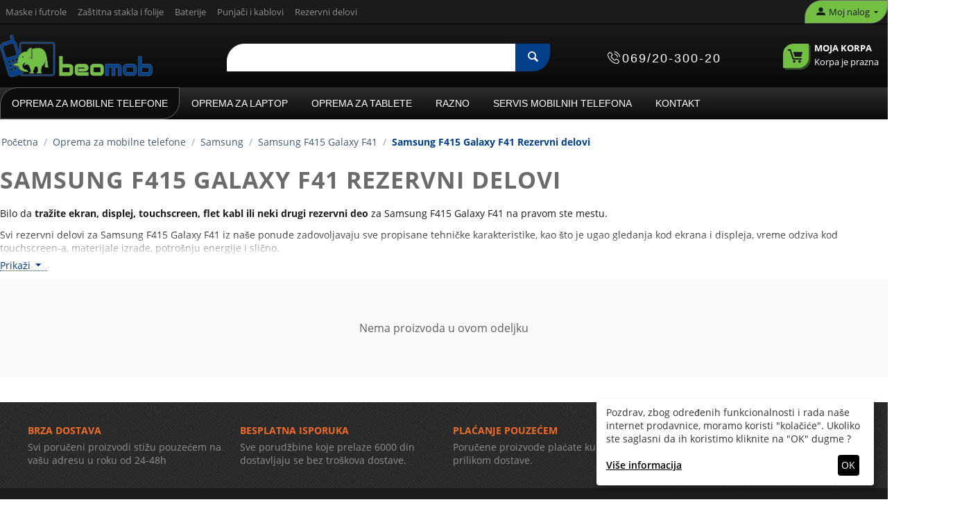

--- FILE ---
content_type: text/html; charset=utf-8
request_url: https://beomob.rs/samsung-f415-galaxy-f41-rezervni-delovi/
body_size: 29600
content:
<!DOCTYPE html>
<html 
    lang="sr"
    dir="ltr"
    class=" "
>
<head>
<title>Samsung F415 Galaxy F41 rezervni delovi</title>

<base href="https://beomob.rs/" />

<meta http-equiv="Content-Type" content="text/html; charset=utf-8" data-ca-mode="" />
<meta name="viewport" content="initial-scale=1.0, width=device-width" />

<meta name="description" content="Bilo da tražite ekran, displej, touchscreen, flet kabl ili neki drugi rezervni deo za Samsung F415 Galaxy F41 na pravom ste mestu. Svi rezervni delovi koje imamo u ponudi se odlikuju vrhunskim kvalitetom izrade i prošli su kontrolu kvaliteta kao i razne t" />
<meta name="keywords" content="" />
<meta name="format-detection" content="telephone=no">


            <link rel="canonical" href="https://beomob.rs/samsung-f415-galaxy-f41-rezervni-delovi/" />
            


            <meta name="robots" content="index,follow" />
    
    
    <link href="https://beomob.rs/images/thumbnails/logos/8/bmlogonovi_r03e-zq.webp" rel="shortcut icon" type="image/png" />

<link rel="preload" crossorigin="anonymous" as="font" href="https://beomob.rs/design/themes/responsive/media/fonts/opensans.woff?1768377150" type="font/woff" />
<link type="text/css" rel="stylesheet" href="https://beomob.rs/var/cache/misc/assets/design/themes/bright_theme/css/standalone.25f3475f460b6f014160c847c9cbf0ae1768377147.css?1768377147" />



	<!-- Inline script moved to the bottom of the page -->

<!-- Inline script moved to the bottom of the page -->

<!-- Inline script moved to the bottom of the page -->




    <script data-no-defer type="060453a7dfa0c8f2d8ae1de9-text/javascript" src="https://beomob.rs/var/files/gdpr/klaro/config.js">
    </script>
    <script data-no-defer data-klaro-config="klaroConfig" data-config="klaroConfig" type="060453a7dfa0c8f2d8ae1de9-text/javascript" src="https://beomob.rs/js/addons/gdpr/lib/klaro.js">
    </script>

<script type="application/ld+json">
{
  "@context": "http://schema.org",
  "@type": "Store",
  "url": "https://beomob.rs",
  "telephone": "+381-69-200-30-020",
  "name": "Beomob",
  "description": "Prodavnica opreme za mobilne telefone i tablete",
  "image": "/images/logos/8/beomob-logo-vektor-02.svg",
  "email": "office@beomob.rs",
  "address": {
    "@type": "PostalAddress",
    "addressLocality": "Beograd",
    "postalCode": "11070",
    "streetAddress": "Španskih boraca 24v lokal 3"
  },
  "currenciesAccepted": "941",
  "priceRange": "$",
  "openingHours": "Mo,Tu,We,Th,Fr 10:00-18:00, Sa 10:00-17:00"
}
</script>


<!-- Google tag (gtag.js) -->
<script async src="https://www.googletagmanager.com/gtag/js?id=G-BHMPYCZ31S" type="060453a7dfa0c8f2d8ae1de9-text/javascript"></script>
<script type="060453a7dfa0c8f2d8ae1de9-text/javascript">
  window.dataLayer = window.dataLayer || [];
  function gtag(){dataLayer.push(arguments);}
  gtag('js', new Date());

  gtag('config', 'G-BHMPYCZ31S');
</script>
<!-- Event snippet for Kontakt stranica conversion page -->
<!-- Google tag (gtag.js) -->
<script async src="https://www.googletagmanager.com/gtag/js?id=AW-877589153" type="060453a7dfa0c8f2d8ae1de9-text/javascript"></script>
<script type="060453a7dfa0c8f2d8ae1de9-text/javascript">
  window.dataLayer = window.dataLayer || [];
  function gtag(){dataLayer.push(arguments);}
  gtag('js', new Date());

  gtag('config', 'AW-877589153');
</script>






</head>

<body>
            
        <div class="ty-tygh  " data-ca-element="mainContainer" id="tygh_container">

        <div id="ajax_overlay" class="ty-ajax-overlay"></div>
<div id="ajax_loading_box" class="ty-ajax-loading-box"></div>
        <div class="cm-notification-container notification-container">
</div>
<main role="main">
        <div class="ty-helper-container "
                    id="tygh_main_container">
                                             
<div class="tygh-top-panel clearfix">
                <div class="container-fluid  ty-cs-controller-categories ty-cs-mode-view  top-grid">
                                                
            <div class="row-fluid">                        <div class="span14  ty-cs-controller-categories ty-cs-mode-view  top-links-grid ty-top-grid_float" >
                                    <div class="top-quick-links ty-float-left" id="snapping_id_3">
                    

        <div class="ty-text-links-wrapper">
        <span id="sw_text_links_3" class="ty-text-links-btn cm-combination visible-phone">
            <span class="ty-icon ty-icon-short-list ty-text-links-btn__icon" ></span>
            <span class="ty-icon ty-icon-down-micro ty-text-links-btn__arrow" ></span>
        </span>
    
        <ul id="text_links_3" class="ty-text-links  cm-popup-box ty-text-links_show_inline"><li class="ty-text-links__item ty-level-0  ty-text-links__item--inline"><a class="ty-text-links__a ty-text-links__a--level-0  ty-text-links__a--inline" href="https://beomob.rs/maske-i-futrole-za-mobilni-telefon/">Maske i futrole</a></li><li class="ty-text-links__item ty-level-0  ty-text-links__item--inline"><a class="ty-text-links__a ty-text-links__a--level-0  ty-text-links__a--inline" href="https://beomob.rs/zastitna-stakla-i-folije-za-mobilni-telefon/">Zaštitna stakla i folije</a></li><li class="ty-text-links__item ty-level-0  ty-text-links__item--inline"><a class="ty-text-links__a ty-text-links__a--level-0  ty-text-links__a--inline" href="https://beomob.rs/baterije-za-mobilni-telefon/">Baterije</a></li><li class="ty-text-links__item ty-level-0  ty-text-links__item--inline"><a class="ty-text-links__a ty-text-links__a--level-0  ty-text-links__a--inline" href="https://beomob.rs/punjaci-za-mobilni-telefon/">Punjači i kablovi</a></li><li class="ty-text-links__item ty-level-0  ty-text-links__item--inline"><a class="ty-text-links__a ty-text-links__a--level-0  ty-text-links__a--inline" href="https://beomob.rs/rezervni-delovi-za-mobilni-telefon/">Rezervni delovi</a></li></ul>

        </div>
    
                    <!--snapping_id_3--></div>
                            </div>
                                                
                                    <div class="span2  ty-cs-controller-categories ty-cs-mode-view  top-links-grid" >
                                    <div class="ty-dropdown-box  top-my-account ty-float-right" id="snapping_id_4">
        <div id="sw_dropdown_4" class="ty-dropdown-box__title cm-combination unlogged">
                                                        <a class="ty-account-info__title" href="https://beomob.rs/profiles-update-sr/" aria-label="moj nalog">
                    <span class="ty-icon ty-icon-moon-user" ></span>
                    <span class="hidden-phone" >Moj nalog</span>
                    <span class="ty-icon ty-icon-down-micro ty-account-info__user-arrow" ></span>
                </a>
            
                        
        </div>
        <div id="dropdown_4" class="cm-popup-box ty-dropdown-box__content hidden">
            
<div id="account_info_4">
        <ul class="ty-account-info">
                                            <li class="ty-account-info__item ty-dropdown-box__item"><a class="ty-account-info__a underlined" href="https://beomob.rs/orders-search/" rel="nofollow">Porudžbine</a></li>
                    
<li class="ty-account-info__item ty-dropdown-box__item"><a class="ty-account-info__a" href="https://beomob.rs/wishlist-view/" rel="nofollow">Lista želja</a></li>    </ul>

            <div class="ty-account-info__orders updates-wrapper track-orders" id="track_orders_block_4">
            <form action="https://beomob.rs/" method="POST" class="cm-ajax cm-post cm-ajax-full-render" name="track_order_quick">
                <input type="hidden" name="result_ids" value="track_orders_block_*" />
                <input type="hidden" name="return_url" value="index.php?dispatch=categories.view&amp;category_id=113775" />

                <div class="ty-account-info__orders-txt">Prati moje porudžbine</div>

                <div class="ty-account-info__orders-input ty-control-group ty-input-append">
                    <label for="track_order_item4" class="cm-required cm-trim hidden">Prati moje porudžbine</label>
                    <input type="text" size="20" class="ty-input-text cm-hint" id="track_order_item4" name="track_data" value="ID porudžbine/E-mail" />
                    <button title="Idi" class="ty-btn-go " type="submit"><span class="ty-icon ty-icon-right-dir ty-btn-go__icon " ></span></button>
<input type="hidden" name="dispatch" value="orders.track_request" />
                                    </div>
            <input type="hidden" name="security_hash" class="cm-no-hide-input" value="bbdf5615649f7946d0acb2af45366048" /></form>
        <!--track_orders_block_4--></div>
    
    <div class="ty-account-info__buttons buttons-container">
                    <a href="https://beomob.rs/index.php?dispatch=auth.login_form&amp;return_url=index.php%3Fdispatch%3Dcategories.view%26category_id%3D113775" data-ca-target-id="login_block4" class="cm-dialog-opener cm-dialog-auto-size ty-btn ty-btn__secondary" rel="nofollow">Prijavi se</a><a href="https://beomob.rs/index.php?dispatch=profiles.add" rel="nofollow" class="ty-btn ty-btn__primary">Registruj se</a>
            <div  id="login_block4" class="hidden" title="Prijavi se">
                <div class="ty-login-popup">
                    

    <div id="popup4_login_popup_form_container">
            <form name="popup4_form" action="https://beomob.rs/" method="post" class="cm-ajax cm-ajax-full-render">
                    <input type="hidden" name="result_ids" value="popup4_login_popup_form_container" />
            <input type="hidden" name="login_block_id" value="popup4" />
            <input type="hidden" name="quick_login" value="1" />
        
        <input type="hidden" name="return_url" value="index.php?dispatch=categories.view&amp;category_id=113775" />
        <input type="hidden" name="redirect_url" value="index.php?dispatch=categories.view&amp;category_id=113775" />

        
        <div class="ty-control-group">
            <label for="login_popup4" class="ty-login__filed-label ty-control-group__label cm-required cm-trim cm-email">E-mail</label>
            <input type="text" id="login_popup4" name="user_login" size="30" value="" class="ty-login__input cm-focus" />
        </div>

        <div class="ty-control-group ty-password-forgot">
            <label for="psw_popup4" class="ty-login__filed-label ty-control-group__label ty-password-forgot__label cm-required">Lozinka</label><a href="https://beomob.rs/index.php?dispatch=auth.recover_password" class="ty-password-forgot__a"  tabindex="5">Zaboravili ste svoju lozinku?</a>
            <input type="password" id="psw_popup4" name="password" size="30" value="" class="ty-login__input" maxlength="32" />
        </div>

                    
            <div class="ty-login-reglink ty-center">
                <a class="ty-login-reglink__a" href="https://beomob.rs/index.php?dispatch=profiles.add" rel="nofollow">Prijavite se za novi nalog</a>
            </div>
        
        
        
                    <div class="buttons-container clearfix">
                <div class="ty-float-right">
                        
     <button  class="ty-btn__login ty-btn__secondary ty-btn" type="submit" name="dispatch[auth.login]" >Prijavi se</button>

                </div>
                <div class="ty-login__remember-me">
                    <label for="remember_me_popup4" class="ty-login__remember-me-label"><input class="checkbox" type="checkbox" name="remember_me" id="remember_me_popup4" value="Y" />Zapamti me</label>
                </div>
            </div>
        
    <input type="hidden" name="security_hash" class="cm-no-hide-input" value="bbdf5615649f7946d0acb2af45366048" /></form>

    <!--popup4_login_popup_form_container--></div>
                </div>
            </div>
            </div>
<!--account_info_4--></div>

        </div>
    <!--snapping_id_4--></div>
                            </div>
        </div>    
        </div>
    

</div>

<div class="tygh-header clearfix">
                <div class="container-fluid  ty-cs-controller-categories ty-cs-mode-view  header-grid">
                                                
            <div class="row-fluid">                        <div class="span4  ty-cs-controller-categories ty-cs-mode-view  top-logo-grid" >
                                    <div class="top-logo " id="snapping_id_5">
                <div class="ty-logo-container">
    
            <a href="https://beomob.rs/" title="Beomob">
        <img class="ty-pict  ty-logo-container__image   cm-image" width="573" height="157" alt="Beomob" title="Beomob" id="det_img_3671922319" src="https://beomob.rs/images/logos/8/beomob-logo-vektor-02.svg" />

    
            </a>
    </div>

                    <!--snapping_id_5--></div>
                            </div>
                                                
                                    <div class="span12  ty-cs-controller-categories ty-cs-mode-view  top-search-grid" >
                                    <div class="row-fluid">                        <div class="span8  ty-cs-controller-categories ty-cs-mode-view  search-block-grid" >
                                    <div class="top-search " id="snapping_id_7">
                <div class="ty-search-block">
    <form action="https://beomob.rs/" name="search_form" method="get">
        <input type="hidden" name="match" value="all" />
        <input type="hidden" name="subcats" value="Y" />
        <input type="hidden" name="pcode_from_q" value="Y" />
        <input type="hidden" name="pshort" value="Y" />
        <input type="hidden" name="pfull" value="Y" />
        <input type="hidden" name="pname" value="Y" />
        <input type="hidden" name="pkeywords" value="Y" />
        <input type="hidden" name="search_performed" value="Y" />

        
<div id="live_reload_box">
    <!--live_reload_box--></div>

<div id="cp_ls_clear_search" class="cl-ls__cencel-btn" style="display: none;">
    <i class="ty-icon-cancel" data-inp-id=""></i>
</div>

    <div id="cp_ls_ajax_loader" class="live-search-loader-wrap" style="display: none;">
        <img src="https://beomob.rs/images/thumbnails/design/themes/responsive/media/images/addons/cp_live_search/loaders/loader_2.webp">
    </div>

        <input type="text" name="q" value="" id="search_input" title="" class="ty-search-block__input cm-hint" aria-label="Search"/><button title="Pretraga" class="ty-search-magnifier" type="submit"><span class="ty-icon ty-icon-search ty-search-magnifier__icon" ></span></button>
<input type="hidden" name="dispatch" value="products.search" />

        
    <input type="hidden" name="security_hash" class="cm-no-hide-input" value="bbdf5615649f7946d0acb2af45366048" /></form>
</div>

                    <!--snapping_id_7--></div>
                            </div>
                                                
                                    <div class="span4  ty-cs-controller-categories ty-cs-mode-view  header_phone_number" >
                                    <div class=" ty-float-right" id="snapping_id_184">
                 <div class="header contact">
  <div class="sticky_button_phone"><span class="ty-cr-phone-number-link phone-number"><span class="phone-reciever"><img src="/images/phone-call.png" width="18" height="18" alt="telefon"></img></span><a title="Kontakt Informacije" href="#0">069/20-300-20</a></div><div class="modal-info">
    <div class="text-call box-info">
    <div class="text-call radno-vreme">
    <span class="naslov">Radno vreme</span>
        <p>Izmenjeno zbog godišnjeg odmora</p>
        <p>Pon - Pet: 09h-17h</p>
        <p>Subota: ne radimo</p>
        <p>Nedelja: ne radimo</p>
        </div>
        <div class="text-call adresa">
            <span class="naslov">Adresa</span>
            <p>Španskih boraca 24v lokal 3,</p>
            <p> 11070 Novi Beograd</p>
        </div>
        <div class="text-call adresa">
            <span class="naslov porucivanje"><p>*** Obavezno poručivanje artikala pre dolaska u radnju.</p></span>
        </div>
        <div class="text-call telefon">
            <span>Tel:</span>
            <a title="kontakt telefon" href="tel:+381692030020">069/20-300-20</a>
        </div>
        <div class="text-call email">
            <span>E-mail: </span><a title="kontakt email" href="/cdn-cgi/l/email-protection#214e47474842446143444e4c4e430f5352"><span class="__cf_email__" data-cfemail="2b444d4d42484e6b494e44464449055958">[email&#160;protected]</span></a>
        </div>
    </div>
  </span>
</div>
</div> 

                    <!--snapping_id_184--></div>
                            </div>
                                                
                                    <div class="span4  ty-cs-controller-categories ty-cs-mode-view  cart-content-grid" >
                                    <div class="top-cart-content ty-float-right" id="snapping_id_8">
                    <div class="ty-dropdown-box" id="cart_status_8">
        <div id="sw_dropdown_8" class="ty-dropdown-box__title cm-combination">
        <a href="https://beomob.rs/checkout-cart/">
                                    <span class="ty-icon ty-icon-moon-commerce ty-minicart__icon empty" ></span>
            <span class="ty-minicart-title empty-cart ty-hand">
                <span class="ty-block ty-minicart-title__header ty-uppercase">Moja korpa</span>
                <span class="ty-block">
                                    Korpa je prazna
                                </span>
            </span>
            
        </a>
        </div>
        <div id="dropdown_8" class="cm-popup-box ty-dropdown-box__content ty-dropdown-box__content--cart hidden">
                            <div class="cm-cart-content cm-cart-content-thumb cm-cart-content-delete">
                        <div class="ty-cart-items">
                                                            <div class="ty-cart-items__empty ty-center">Korpa je prazna</div>
                                                    </div>

                                                <div class="cm-cart-buttons ty-cart-content__buttons buttons-container hidden">
                            <div class="ty-float-left">
                                <a href="https://beomob.rs/checkout-cart/" rel="nofollow" class="ty-btn ty-btn__secondary">Pregled korpe</a>
                            </div>
                                                        <div class="ty-float-right">
                                            
 
    <a href="https://beomob.rs/checkout-checkout/"  class="ty-btn ty-btn__primary " >Naručivanje</a>
                            </div>
                                                    </div>
                        
                </div>
            
        </div>
    <!--cart_status_8--></div>


                    <!--snapping_id_8--></div>
                            </div>
        </div>
                            </div>
        </div>                                        
            <div class="row-fluid">                        <div class="span16  ty-cs-controller-categories ty-cs-mode-view  top-menu-grid" >
                                    <div class="top-menu hidden-tablet " id="snapping_id_9">
                
    <ul class="ty-menu__items cm-responsive-menu">
                    <li class="ty-menu__item ty-menu__menu-btn visible-phone cm-responsive-menu-toggle-main">
                <span class="ty-menu__item-link">
                    <span class="ty-icon ty-icon-short-list" ></span>
                    <span>Kategorije</span>
                </span>
            </li>

                                            
                        <li class="ty-menu__item cm-menu-item-responsive  ty-menu__item-active">
                                            <span class="ty-menu__item-toggle visible-phone cm-responsive-menu-toggle">
                            <span class="ty-icon ty-icon-down-open ty-menu__icon-open" ></span>
                            <span class="ty-icon ty-icon-up-open ty-menu__icon-hide" ></span>
                        </span>
                                        <a  href="https://beomob.rs/oprema-za-mobilne-telefone/" class="ty-menu__item-link" >
                        Oprema za mobilne telefone
                    </a>
                
                                            <div class="ty-menu__submenu" id="topmenu_9_13d6aef4b4dd877d00d7f2ffed1eadc3">
                                                            <ul class="ty-menu__submenu-items cm-responsive-menu-submenu">
                                                                            <li class="ty-top-mine__submenu-col">
                                                                                        <div class="ty-menu__submenu-item-header">
                                                <a href="https://beomob.rs/univerzalna-oprema-i-delovi-za-mobilne-telefone/" class="ty-menu__submenu-link" >Univerzalna oprema i delovi</a>
                                            </div>
                                                                                            <span class="ty-menu__item-toggle visible-phone cm-responsive-menu-toggle">
                                                    <span class="ty-icon ty-icon-down-open ty-menu__icon-open" ></span>
                                                    <span class="ty-icon ty-icon-up-open ty-menu__icon-hide" ></span>
                                                </span>
                                                                                        <div class="ty-menu__submenu">
                                                <ul class="ty-menu__submenu-list cm-responsive-menu-submenu">
                                                                                                                                                                                                                                                                                            <li class="ty-menu__submenu-item">
                                                                <a href="https://beomob.rs/3d-vr-naocare-za-mobilne-telefone/"                                                                        class="ty-menu__submenu-link" >3D VR naočare</a>
                                                            </li>
                                                                                                                                                                                <li class="ty-menu__submenu-item">
                                                                <a href="https://beomob.rs/adapteri-za-sim-kartice/"                                                                        class="ty-menu__submenu-link" >Adapteri za sim kartice</a>
                                                            </li>
                                                                                                                                                                                <li class="ty-menu__submenu-item">
                                                                <a href="https://beomob.rs/auto-punjaci-za-mobilne-telefone/"                                                                        class="ty-menu__submenu-link" >Auto punjaci</a>
                                                            </li>
                                                                                                                                                                                <li class="ty-menu__submenu-item">
                                                                <a href="https://beomob.rs/back-up-baterije-za-mobilne-telefone/"                                                                        class="ty-menu__submenu-link" >Back up baterije</a>
                                                            </li>
                                                                                                                                                                                <li class="ty-menu__submenu-item">
                                                                <a href="https://beomob.rs/bezicne-slusalice/"                                                                        class="ty-menu__submenu-link" >Bežične slušalice</a>
                                                            </li>
                                                                                                                                                                                <li class="ty-menu__submenu-item">
                                                                <a href="https://beomob.rs/bezicni-punjaci-za-mobilne-telefone/"                                                                        class="ty-menu__submenu-link" >Bezicni punjaci</a>
                                                            </li>
                                                                                                                                                                                <li class="ty-menu__submenu-item">
                                                                <a href="https://beomob.rs/bluetooth-handsfree-slusalice-za-mobilne-telefone/"                                                                        class="ty-menu__submenu-link" >Bluetooth handsfree</a>
                                                            </li>
                                                                                                                                                                                <li class="ty-menu__submenu-item">
                                                                <a href="https://beomob.rs/bluetooth-zvucnici/"                                                                        class="ty-menu__submenu-link" >Bluetooth zvucnici</a>
                                                            </li>
                                                                                                                                                                                <li class="ty-menu__submenu-item">
                                                                <a href="https://beomob.rs/dock-za-mobilne-telefone/"                                                                        class="ty-menu__submenu-link" >Dock za mobilne telefone</a>
                                                            </li>
                                                                                                                                                                                <li class="ty-menu__submenu-item">
                                                                <a href="https://beomob.rs/drzaci-za-mobilne/"                                                                        class="ty-menu__submenu-link" >Drzaci za mobilne</a>
                                                            </li>
                                                                                                                                                                                <li class="ty-menu__submenu-item">
                                                                <a href="https://beomob.rs/futrole-za-trcanje-za-mobilne-telefone/"                                                                        class="ty-menu__submenu-link" >Futrole za trcanje</a>
                                                            </li>
                                                                                                                                                                                <li class="ty-menu__submenu-item">
                                                                <a href="https://beomob.rs/gamepad-drzaci-za-mobilni-telefon/"                                                                        class="ty-menu__submenu-link" >Gamepad</a>
                                                            </li>
                                                                                                                                                                                <li class="ty-menu__submenu-item">
                                                                <a href="https://beomob.rs/handsfree-slusalice/"                                                                        class="ty-menu__submenu-link" >Handsfree slušalice</a>
                                                            </li>
                                                                                                                                                                                <li class="ty-menu__submenu-item">
                                                                <a href="https://beomob.rs/kucni-punjaci-za-mobilne-telefone/"                                                                        class="ty-menu__submenu-link" >Kucni punjaci</a>
                                                            </li>
                                                                                                                                                                                <li class="ty-menu__submenu-item">
                                                                <a href="https://beomob.rs/memorijske-kartice/"                                                                        class="ty-menu__submenu-link" >Memorijske kartice</a>
                                                            </li>
                                                                                                                                                                                <li class="ty-menu__submenu-item">
                                                                <a href="https://beomob.rs/mp3-mp4-slusalice-za-mobilne-telefone/"                                                                        class="ty-menu__submenu-link" >MP3 - MP4 Slušalice</a>
                                                            </li>
                                                                                                                                                                                <li class="ty-menu__submenu-item">
                                                                <a href="https://beomob.rs/olovke-za-mobilne-telefone/"                                                                        class="ty-menu__submenu-link" >Olovke</a>
                                                            </li>
                                                                                                                                                                                <li class="ty-menu__submenu-item">
                                                                <a href="https://beomob.rs/otg-kablovi-za-mobilne-telefone/"                                                                        class="ty-menu__submenu-link" >OTG Kablovi</a>
                                                            </li>
                                                                                                                                                                                <li class="ty-menu__submenu-item">
                                                                <a href="https://beomob.rs/privesci-za-mobilne-telefone/"                                                                        class="ty-menu__submenu-link" >Privesci za mobilne</a>
                                                            </li>
                                                                                                                                                                                <li class="ty-menu__submenu-item">
                                                                <a href="https://beomob.rs/rukavice-za-touch-screen/"                                                                        class="ty-menu__submenu-link" >Rukavice za touch screen</a>
                                                            </li>
                                                                                                                                                                                <li class="ty-menu__submenu-item">
                                                                <a href="https://beomob.rs/selfie-ring-za-mobilne-telefone/"                                                                        class="ty-menu__submenu-link" >Selfie Ring</a>
                                                            </li>
                                                                                                                                                                                <li class="ty-menu__submenu-item">
                                                                <a href="https://beomob.rs/selfie-stapovi-za-mobilne-telefone/"                                                                        class="ty-menu__submenu-link" >Selfie stapovi</a>
                                                            </li>
                                                                                                                                                                                <li class="ty-menu__submenu-item">
                                                                <a href="https://beomob.rs/tripod/"                                                                        class="ty-menu__submenu-link" >Tripod</a>
                                                            </li>
                                                                                                                                                                                <li class="ty-menu__submenu-item">
                                                                <a href="https://beomob.rs/univerzalne-folije-za-mobilni/"                                                                        class="ty-menu__submenu-link" >Univerzalne folije za mobilni</a>
                                                            </li>
                                                                                                                                                                                <li class="ty-menu__submenu-item">
                                                                <a href="https://beomob.rs/univerzalne-futrole-za-mobilne-telefone/"                                                                        class="ty-menu__submenu-link" >Univerzalne futrole</a>
                                                            </li>
                                                                                                                                                                                <li class="ty-menu__submenu-item">
                                                                <a href="https://beomob.rs/usb-data-kablovi/"                                                                        class="ty-menu__submenu-link" >USB Data kablovi</a>
                                                            </li>
                                                                                                                                                                                <li class="ty-menu__submenu-item">
                                                                <a href="https://beomob.rs/usb-hub/"                                                                        class="ty-menu__submenu-link" >USB HUB</a>
                                                            </li>
                                                                                                                                                                                <li class="ty-menu__submenu-item">
                                                                <a href="https://beomob.rs/vodootporne-futrole-za-mobilne-telefone/"                                                                        class="ty-menu__submenu-link" >Vodootporne futrole</a>
                                                            </li>
                                                                                                                                                                                <li class="ty-menu__submenu-item">
                                                                <a href="https://beomob.rs/zicane-slusalice/"                                                                        class="ty-menu__submenu-link" >Žičane slušalice</a>
                                                            </li>
                                                                                                                                                                        
                                                                                                    </ul>
                                            </div>
                                        </li>
                                                                            <li class="ty-top-mine__submenu-col">
                                                                                        <div class="ty-menu__submenu-item-header">
                                                <a href="https://beomob.rs/a1-oprema-i-delovi/" class="ty-menu__submenu-link" >A1</a>
                                            </div>
                                                                                            <span class="ty-menu__item-toggle visible-phone cm-responsive-menu-toggle">
                                                    <span class="ty-icon ty-icon-down-open ty-menu__icon-open" ></span>
                                                    <span class="ty-icon ty-icon-up-open ty-menu__icon-hide" ></span>
                                                </span>
                                                                                        <div class="ty-menu__submenu">
                                                <ul class="ty-menu__submenu-list cm-responsive-menu-submenu">
                                                                                                                                                                                                                                                                                            <li class="ty-menu__submenu-item">
                                                                <a href="https://beomob.rs/a1-alpha-20-oprema-i-rezervni-delovi/"                                                                        class="ty-menu__submenu-link" >A1 Alpha 20</a>
                                                            </li>
                                                                                                                                                                                <li class="ty-menu__submenu-item">
                                                                <a href="https://beomob.rs/a1-alpha-21-oprema-i-rezervni-delovi/"                                                                        class="ty-menu__submenu-link" >A1 Alpha 21</a>
                                                            </li>
                                                                                                                                                                                <li class="ty-menu__submenu-item">
                                                                <a href="https://beomob.rs/a1-alpha-eco-oprema-i-rezervni-delovi/"                                                                        class="ty-menu__submenu-link" >A1 Alpha Eco</a>
                                                            </li>
                                                                                                                                                                        
                                                                                                    </ul>
                                            </div>
                                        </li>
                                                                            <li class="ty-top-mine__submenu-col">
                                                                                        <div class="ty-menu__submenu-item-header">
                                                <a href="https://beomob.rs/acer-oprema-i-delovi/" class="ty-menu__submenu-link" >Acer</a>
                                            </div>
                                                                                            <span class="ty-menu__item-toggle visible-phone cm-responsive-menu-toggle">
                                                    <span class="ty-icon ty-icon-down-open ty-menu__icon-open" ></span>
                                                    <span class="ty-icon ty-icon-up-open ty-menu__icon-hide" ></span>
                                                </span>
                                                                                        <div class="ty-menu__submenu">
                                                <ul class="ty-menu__submenu-list cm-responsive-menu-submenu">
                                                                                                                                                                                                                                                                                            <li class="ty-menu__submenu-item">
                                                                <a href="https://beomob.rs/acer-liquid-z500-oprema-i-rezervni-delovi/"                                                                        class="ty-menu__submenu-link" >Acer Liquid Z500</a>
                                                            </li>
                                                                                                                                                                                <li class="ty-menu__submenu-item">
                                                                <a href="https://beomob.rs/acer-liquid-z6-oprema-i-rezervni-delovi/"                                                                        class="ty-menu__submenu-link" >Acer Liquid Z6</a>
                                                            </li>
                                                                                                                                                                                <li class="ty-menu__submenu-item">
                                                                <a href="https://beomob.rs/acer-liquid-z6-oprema-i-rezervni-delovi-sr/"                                                                        class="ty-menu__submenu-link" >Acer Liquid Zest</a>
                                                            </li>
                                                                                                                                                                        
                                                                                                    </ul>
                                            </div>
                                        </li>
                                                                            <li class="ty-top-mine__submenu-col">
                                                                                        <div class="ty-menu__submenu-item-header">
                                                <a href="https://beomob.rs/alcatel-oprema-i-delovi/" class="ty-menu__submenu-link" >Alcatel</a>
                                            </div>
                                                                                            <span class="ty-menu__item-toggle visible-phone cm-responsive-menu-toggle">
                                                    <span class="ty-icon ty-icon-down-open ty-menu__icon-open" ></span>
                                                    <span class="ty-icon ty-icon-up-open ty-menu__icon-hide" ></span>
                                                </span>
                                                                                        <div class="ty-menu__submenu">
                                                <ul class="ty-menu__submenu-list cm-responsive-menu-submenu">
                                                                                                                                                                                                                                                                                            <li class="ty-menu__submenu-item">
                                                                <a href="https://beomob.rs/alcatel-1-2019/"                                                                        class="ty-menu__submenu-link" >Alcatel 1 (2019)</a>
                                                            </li>
                                                                                                                                                                                <li class="ty-menu__submenu-item">
                                                                <a href="https://beomob.rs/alcatel-1-2021-oprema-i-rezervni-delovi/"                                                                        class="ty-menu__submenu-link" >Alcatel 1 (2021)</a>
                                                            </li>
                                                                                                                                                                                <li class="ty-menu__submenu-item">
                                                                <a href="https://beomob.rs/alcatel-1c-2019/"                                                                        class="ty-menu__submenu-link" >Alcatel 1C (2019)</a>
                                                            </li>
                                                                                                                                                                                <li class="ty-menu__submenu-item">
                                                                <a href="https://beomob.rs/alcatel-1l-2021-oprema-i-rezervni-delovi/"                                                                        class="ty-menu__submenu-link" >Alcatel 1L (2021)</a>
                                                            </li>
                                                                                                                                                                                <li class="ty-menu__submenu-item">
                                                                <a href="https://beomob.rs/alcatel-1l-pro-2021-oprema-i-rezervni-delovi/"                                                                        class="ty-menu__submenu-link" >Alcatel 1L Pro (2021)</a>
                                                            </li>
                                                                                                                                                                                <li class="ty-menu__submenu-item">
                                                                <a href="https://beomob.rs/alcatel-1s-2019/"                                                                        class="ty-menu__submenu-link" >Alcatel 1S (2019)</a>
                                                            </li>
                                                                                                                                                                                <li class="ty-menu__submenu-item">
                                                                <a href="https://beomob.rs/alcatel-1s-2020-oprema-i-rezervni-delovi/"                                                                        class="ty-menu__submenu-link" >Alcatel 1S (2020)</a>
                                                            </li>
                                                                                                                                                                                <li class="ty-menu__submenu-item">
                                                                <a href="https://beomob.rs/alcatel-1s-2021-oprema-i-rezervni-delovi/"                                                                        class="ty-menu__submenu-link" >Alcatel 1S (2021)</a>
                                                            </li>
                                                                                                                                                                                <li class="ty-menu__submenu-item">
                                                                <a href="https://beomob.rs/alcatel-1s-pro/"                                                                        class="ty-menu__submenu-link" >Alcatel 1S Pro</a>
                                                            </li>
                                                                                                                                                                                <li class="ty-menu__submenu-item">
                                                                <a href="https://beomob.rs/alcatel-1se-2020-oprema-i-rezervni-delovi/"                                                                        class="ty-menu__submenu-link" >Alcatel 1SE (2020)</a>
                                                            </li>
                                                                                                                                                                                <li class="ty-menu__submenu-item">
                                                                <a href="https://beomob.rs/alcatel-1v/"                                                                        class="ty-menu__submenu-link" >Alcatel 1V</a>
                                                            </li>
                                                                                                                                                                                <li class="ty-menu__submenu-item">
                                                                <a href="https://beomob.rs/alcatel-1x-2019/"                                                                        class="ty-menu__submenu-link" >Alcatel 1X (2019)</a>
                                                            </li>
                                                                                                                                                                                <li class="ty-menu__submenu-item">
                                                                <a href="https://beomob.rs/alcatel-3-2019/"                                                                        class="ty-menu__submenu-link" >Alcatel 3 (2019)</a>
                                                            </li>
                                                                                                                                                                                <li class="ty-menu__submenu-item">
                                                                <a href="https://beomob.rs/alcatel-3-ot-5052/"                                                                        class="ty-menu__submenu-link" >Alcatel 3 OT-5052</a>
                                                            </li>
                                                                                                                                                                                <li class="ty-menu__submenu-item">
                                                                <a href="https://beomob.rs/alcatel-3l-2021-oprema-i-rezervni-delovi/"                                                                        class="ty-menu__submenu-link" >Alcatel 3L (2021)</a>
                                                            </li>
                                                                                                                                                                                <li class="ty-menu__submenu-item">
                                                                <a href="https://beomob.rs/alcatel-3l-ot-5034/"                                                                        class="ty-menu__submenu-link" >Alcatel 3L OT-5034</a>
                                                            </li>
                                                                                                                                                                                <li class="ty-menu__submenu-item">
                                                                <a href="https://beomob.rs/alcatel-3v-2019-oprema-i-rezervni-delovi/"                                                                        class="ty-menu__submenu-link" >Alcatel 3V (2019)</a>
                                                            </li>
                                                                                                                                                                                <li class="ty-menu__submenu-item">
                                                                <a href="https://beomob.rs/alcatel-3x/"                                                                        class="ty-menu__submenu-link" >Alcatel 3X</a>
                                                            </li>
                                                                                                                                                                                <li class="ty-menu__submenu-item">
                                                                <a href="https://beomob.rs/alcatel-3x-2019-oprema-i-rezervni-delovi/"                                                                        class="ty-menu__submenu-link" >Alcatel 3X (2019)</a>
                                                            </li>
                                                                                                                                                                                <li class="ty-menu__submenu-item">
                                                                <a href="https://beomob.rs/alcatel-3x-pro-2020-oprema-i-rezervni-delovi/"                                                                        class="ty-menu__submenu-link" >Alcatel 3X Pro (2020)</a>
                                                            </li>
                                                                                                                                                                                <li class="ty-menu__submenu-item">
                                                                <a href="https://beomob.rs/alcatel-5v-ot-5060/"                                                                        class="ty-menu__submenu-link" >Alcatel 5V OT-5060</a>
                                                            </li>
                                                                                                                                                                                <li class="ty-menu__submenu-item">
                                                                <a href="https://beomob.rs/alcatel-7-ot-6062-oprema-i-rezervni-delovi/"                                                                        class="ty-menu__submenu-link" >Alcatel 7 OT-6062</a>
                                                            </li>
                                                                                                                                                                                <li class="ty-menu__submenu-item">
                                                                <a href="https://beomob.rs/alcatel-a3/"                                                                        class="ty-menu__submenu-link" >Alcatel A3</a>
                                                            </li>
                                                                                                                                                                                <li class="ty-menu__submenu-item">
                                                                <a href="https://beomob.rs/alcatel-a30/"                                                                        class="ty-menu__submenu-link" >Alcatel A30</a>
                                                            </li>
                                                                                                                                                                                <li class="ty-menu__submenu-item">
                                                                <a href="https://beomob.rs/alcatel-a5-led/"                                                                        class="ty-menu__submenu-link" >Alcatel A5 LED</a>
                                                            </li>
                                                                                                                                                                                <li class="ty-menu__submenu-item">
                                                                <a href="https://beomob.rs/alcatel-a7/"                                                                        class="ty-menu__submenu-link" >Alcatel A7</a>
                                                            </li>
                                                                                                                                                                                <li class="ty-menu__submenu-item">
                                                                <a href="https://beomob.rs/alcatel-idol-3-4-7-sr/"                                                                        class="ty-menu__submenu-link" >Alcatel Idol 3 4.7</a>
                                                            </li>
                                                                                                                                                                                <li class="ty-menu__submenu-item">
                                                                <a href="https://beomob.rs/alcatel-idol-3-5-5/"                                                                        class="ty-menu__submenu-link" >Alcatel Idol 3 5.5</a>
                                                            </li>
                                                                                                                                                                                <li class="ty-menu__submenu-item">
                                                                <a href="https://beomob.rs/alcatel-one-touch-idol-2-ot-6037k/"                                                                        class="ty-menu__submenu-link" >Alcatel One Touch Idol 2 / OT-6037K</a>
                                                            </li>
                                                                                                                                                                                <li class="ty-menu__submenu-item">
                                                                <a href="https://beomob.rs/alcatel-one-touch-idol-2-mini-ot-6016d/"                                                                        class="ty-menu__submenu-link" >Alcatel One Touch Idol 2 Mini / OT-6016D</a>
                                                            </li>
                                                                                                                                                                                <li class="ty-menu__submenu-item">
                                                                <a href="https://beomob.rs/alcatel-one-touch-idol-x-ot-6043d/"                                                                        class="ty-menu__submenu-link" >Alcatel One Touch Idol X+ / OT-6043D</a>
                                                            </li>
                                                                                                                                                                                <li class="ty-menu__submenu-item">
                                                                <a href="https://beomob.rs/alcatel-one-touch-pop-d3-4035x/"                                                                        class="ty-menu__submenu-link" >Alcatel One Touch Pop D3 / 4035X</a>
                                                            </li>
                                                                                                                                                                                <li class="ty-menu__submenu-item">
                                                                <a href="https://beomob.rs/alcatel-ot-1010d-oprema-i-rezervni-delovi/"                                                                        class="ty-menu__submenu-link" >Alcatel OT-1010D</a>
                                                            </li>
                                                                                                                                                                                <li class="ty-menu__submenu-item">
                                                                <a href="https://beomob.rs/alcatel-ot-4010d-one-touch-t-pop/"                                                                        class="ty-menu__submenu-link" >Alcatel OT-4010D One Touch T-Pop</a>
                                                            </li>
                                                                                                                                                                                <li class="ty-menu__submenu-item">
                                                                <a href="https://beomob.rs/alcatel-ot-4017-pixi-4-3-5-oprema-i-rezervni-delovi/"                                                                        class="ty-menu__submenu-link" >Alcatel OT-4017 Pixi 4 3.5</a>
                                                            </li>
                                                                                                                                                                                <li class="ty-menu__submenu-item">
                                                                <a href="https://beomob.rs/alcatel-ot-4024d-pop-pixi-first/"                                                                        class="ty-menu__submenu-link" >Alcatel OT-4024D Pop Pixi First</a>
                                                            </li>
                                                                                                                                                                                <li class="ty-menu__submenu-item">
                                                                <a href="https://beomob.rs/alcatel-ot-4030d-one-touch-s-pop/"                                                                        class="ty-menu__submenu-link" >Alcatel OT-4030D One Touch S-Pop</a>
                                                            </li>
                                                                                                                                                                                <li class="ty-menu__submenu-item">
                                                                <a href="https://beomob.rs/alcatel-ot-4033d-pop-c3/"                                                                        class="ty-menu__submenu-link" >Alcatel OT-4033D Pop C3</a>
                                                            </li>
                                                                                                                                                                                <li class="ty-menu__submenu-item">
                                                                <a href="https://beomob.rs/alcatel-ot-4034x-pixi-4-4-0/"                                                                        class="ty-menu__submenu-link" >Alcatel OT-4034X Pixi 4 4.0</a>
                                                            </li>
                                                                                                                                                                                <li class="ty-menu__submenu-item">
                                                                <a href="https://beomob.rs/alcatel-ot-5002-1b-2020-oprema-i-rezervni-delovi/"                                                                        class="ty-menu__submenu-link" >Alcatel OT-5002 1B (2020)</a>
                                                            </li>
                                                                                                                                                                                <li class="ty-menu__submenu-item">
                                                                <a href="https://beomob.rs/alcatel-ot-5009-1c/"                                                                        class="ty-menu__submenu-link" >Alcatel OT-5009 1C</a>
                                                            </li>
                                                                                                                                                                                <li class="ty-menu__submenu-item">
                                                                <a href="https://beomob.rs/alcatel-ot-5020d-one-touch-m-pop/"                                                                        class="ty-menu__submenu-link" >Alcatel OT-5020D One Touch M-Pop</a>
                                                            </li>
                                                                                                                                                                                <li class="ty-menu__submenu-item">
                                                                <a href="https://beomob.rs/alcatel-ot-5022d-pop-star/"                                                                        class="ty-menu__submenu-link" >Alcatel OT-5022D Pop Star</a>
                                                            </li>
                                                                                                                                                                                <li class="ty-menu__submenu-item">
                                                                <a href="https://beomob.rs/alcatel-ot-5023-pixi-4-plus-power/"                                                                        class="ty-menu__submenu-link" >Alcatel OT-5023 Pixi 4 Plus Power</a>
                                                            </li>
                                                                                                                                                                                <li class="ty-menu__submenu-item">
                                                                <a href="https://beomob.rs/alcatel-ot-5025d-pop-3-5-5/"                                                                        class="ty-menu__submenu-link" >Alcatel OT-5025D Pop 3 5.5</a>
                                                            </li>
                                                                                                                                                                                <li class="ty-menu__submenu-item">
                                                                <a href="https://beomob.rs/alcatel-ot-5026-3c/"                                                                        class="ty-menu__submenu-link" >Alcatel OT-5026 3C</a>
                                                            </li>
                                                                                                                                                                                <li class="ty-menu__submenu-item">
                                                                <a href="https://beomob.rs/alcatel-ot-5029-3l-2020-oprema-i-rezervni-delovi/"                                                                        class="ty-menu__submenu-link" >Alcatel OT-5029 3L (2020)</a>
                                                            </li>
                                                                                                                                                                                <li class="ty-menu__submenu-item">
                                                                <a href="https://beomob.rs/alcatel-ot-5033d-1/"                                                                        class="ty-menu__submenu-link" >Alcatel OT-5033D 1</a>
                                                            </li>
                                                                                                                                                                                <li class="ty-menu__submenu-item">
                                                                <a href="https://beomob.rs/alcatel-ot-5035d-one-touch-x-pop/"                                                                        class="ty-menu__submenu-link" >Alcatel OT-5035D One Touch X-Pop</a>
                                                            </li>
                                                                                                                                                                                <li class="ty-menu__submenu-item">
                                                                <a href="https://beomob.rs/alcatel-ot-5036d-pop-c5/"                                                                        class="ty-menu__submenu-link" >Alcatel OT-5036D Pop C5</a>
                                                            </li>
                                                                                                                                                                                <li class="ty-menu__submenu-item">
                                                                <a href="https://beomob.rs/alcatel-ot-5045x-pixi-4-5-0/"                                                                        class="ty-menu__submenu-link" >Alcatel OT-5045X Pixi 4 5.0</a>
                                                            </li>
                                                                                                                                                                                <li class="ty-menu__submenu-item">
                                                                <a href="https://beomob.rs/alcatel-ot-5051x-pop-4/"                                                                        class="ty-menu__submenu-link" >Alcatel OT-5051X Pop 4</a>
                                                            </li>
                                                                                                                                                                                <li class="ty-menu__submenu-item">
                                                                <a href="https://beomob.rs/alcatel-ot-5056d-pop-plus/"                                                                        class="ty-menu__submenu-link" >Alcatel OT-5056D Pop Plus</a>
                                                            </li>
                                                                                                                                                                                <li class="ty-menu__submenu-item">
                                                                <a href="https://beomob.rs/alcatel-ot-5059-1x/"                                                                        class="ty-menu__submenu-link" >Alcatel OT-5059 1X</a>
                                                            </li>
                                                                                                                                                                                <li class="ty-menu__submenu-item">
                                                                <a href="https://beomob.rs/alcatel-ot-5070-pop-star-4g-oprema-i-rezervni-delovi/"                                                                        class="ty-menu__submenu-link" >Alcatel OT-5070 Pop Star 4G</a>
                                                            </li>
                                                                                                                                                                                <li class="ty-menu__submenu-item">
                                                                <a href="https://beomob.rs/alcatel-ot-5086d-5/"                                                                        class="ty-menu__submenu-link" >Alcatel OT-5086D 5</a>
                                                            </li>
                                                                                                                                                                                <li class="ty-menu__submenu-item">
                                                                <a href="https://beomob.rs/alcatel-ot-5099-3v/"                                                                        class="ty-menu__submenu-link" >Alcatel OT-5099 3V</a>
                                                            </li>
                                                                                                                                                                                <li class="ty-menu__submenu-item">
                                                                <a href="https://beomob.rs/alcatel-ot-511/"                                                                        class="ty-menu__submenu-link" >Alcatel OT-511</a>
                                                            </li>
                                                                                                                                                                                <li class="ty-menu__submenu-item">
                                                                <a href="https://beomob.rs/alcatel-ot-535/"                                                                        class="ty-menu__submenu-link" >Alcatel OT-535</a>
                                                            </li>
                                                                                                                                                                                <li class="ty-menu__submenu-item">
                                                                <a href="https://beomob.rs/alcatel-ot-6010d-one-touch-star/"                                                                        class="ty-menu__submenu-link" >Alcatel OT-6010D One Touch Star</a>
                                                            </li>
                                                                                                                                                                                <li class="ty-menu__submenu-item">
                                                                <a href="https://beomob.rs/alcatel-ot-6012d-idol-mini/"                                                                        class="ty-menu__submenu-link" >Alcatel OT-6012D Idol Mini</a>
                                                            </li>
                                                                                                                                                                                <li class="ty-menu__submenu-item">
                                                                <a href="https://beomob.rs/alcatel-ot-6030d-idol-s820/"                                                                        class="ty-menu__submenu-link" >Alcatel OT-6030D Idol S820</a>
                                                            </li>
                                                                                                                                                                                <li class="ty-menu__submenu-item">
                                                                <a href="https://beomob.rs/alcatel-ot-6034-idol-s-oprema-i-rezervni-delovi/"                                                                        class="ty-menu__submenu-link" >Alcatel OT-6034 Idol S</a>
                                                            </li>
                                                                                                                                                                                <li class="ty-menu__submenu-item">
                                                                <a href="https://beomob.rs/alcatel-ot-6040d-idol-x/"                                                                        class="ty-menu__submenu-link" >Alcatel OT-6040D Idol X</a>
                                                            </li>
                                                                                                                                                                                <li class="ty-menu__submenu-item">
                                                                <a href="https://beomob.rs/alcatel-ot-6044d-pop-up/"                                                                        class="ty-menu__submenu-link" >Alcatel OT-6044D Pop Up</a>
                                                            </li>
                                                                                                                                                                                <li class="ty-menu__submenu-item">
                                                                <a href="https://beomob.rs/alcatel-ot-6050y-idol-2s/"                                                                        class="ty-menu__submenu-link" >Alcatel OT-6050Y Idol 2S</a>
                                                            </li>
                                                                                                                                                                                <li class="ty-menu__submenu-item">
                                                                <a href="https://beomob.rs/alcatel-ot-6055-idol-4/"                                                                        class="ty-menu__submenu-link" >Alcatel OT-6055 Idol 4</a>
                                                            </li>
                                                                                                                                                                                <li class="ty-menu__submenu-item">
                                                                <a href="https://beomob.rs/alcatel-ot-6058-idol-5/"                                                                        class="ty-menu__submenu-link" >Alcatel OT-6058 Idol 5</a>
                                                            </li>
                                                                                                                                                                                <li class="ty-menu__submenu-item">
                                                                <a href="https://beomob.rs/alcatel-ot-6060s-idol-5s/"                                                                        class="ty-menu__submenu-link" >Alcatel OT-6060S Idol 5S</a>
                                                            </li>
                                                                                                                                                                                <li class="ty-menu__submenu-item">
                                                                <a href="https://beomob.rs/alcatel-ot-6070-idol-4s/"                                                                        class="ty-menu__submenu-link" >Alcatel OT-6070 Idol 4S</a>
                                                            </li>
                                                                                                                                                                                <li class="ty-menu__submenu-item">
                                                                <a href="https://beomob.rs/alcatel-ot-7025-one-touch-snap-oprema-i-rezervni-delovi/"                                                                        class="ty-menu__submenu-link" >Alcatel OT-7025 One Touch Snap</a>
                                                            </li>
                                                                                                                                                                                <li class="ty-menu__submenu-item">
                                                                <a href="https://beomob.rs/alcatel-ot-7041d-pop-c7/"                                                                        class="ty-menu__submenu-link" >Alcatel OT-7041D Pop C7</a>
                                                            </li>
                                                                                                                                                                                <li class="ty-menu__submenu-item">
                                                                <a href="https://beomob.rs/alcatel-ot-7043y-pop-2-premium-5-0/"                                                                        class="ty-menu__submenu-link" >Alcatel OT-7043Y Pop 2 Premium 5.0</a>
                                                            </li>
                                                                                                                                                                                <li class="ty-menu__submenu-item">
                                                                <a href="https://beomob.rs/alcatel-ot-7047d-pop-c9/"                                                                        class="ty-menu__submenu-link" >Alcatel OT-7047D Pop C9</a>
                                                            </li>
                                                                                                                                                                                <li class="ty-menu__submenu-item">
                                                                <a href="https://beomob.rs/alcatel-ot-735/"                                                                        class="ty-menu__submenu-link" >Alcatel OT-735</a>
                                                            </li>
                                                                                                                                                                                <li class="ty-menu__submenu-item">
                                                                <a href="https://beomob.rs/alcatel-ot-756/"                                                                        class="ty-menu__submenu-link" >Alcatel OT-756</a>
                                                            </li>
                                                                                                                                                                                <li class="ty-menu__submenu-item">
                                                                <a href="https://beomob.rs/alcatel-ot-8000d-one-touch-scribe-easy-oprema-i-rezervni-delovi/"                                                                        class="ty-menu__submenu-link" >Alcatel OT-8000D One Touch Scribe Easy</a>
                                                            </li>
                                                                                                                                                                                <li class="ty-menu__submenu-item">
                                                                <a href="https://beomob.rs/alcatel-ot-8030y-hero-2-oprema-i-rezervni-delovi/"                                                                        class="ty-menu__submenu-link" >Alcatel OT-8030Y Hero 2</a>
                                                            </li>
                                                                                                                                                                                <li class="ty-menu__submenu-item">
                                                                <a href="https://beomob.rs/alcatel-ot-8050d-pixi-4-6-0/"                                                                        class="ty-menu__submenu-link" >Alcatel OT-8050D Pixi 4 6.0</a>
                                                            </li>
                                                                                                                                                                                <li class="ty-menu__submenu-item">
                                                                <a href="https://beomob.rs/alcatel-ot-9001x-pixi-4-6-0-lte-oprema-i-rezervni-delovi/"                                                                        class="ty-menu__submenu-link" >Alcatel OT-9001X Pixi 4 6.0 LTE</a>
                                                            </li>
                                                                                                                                                                                <li class="ty-menu__submenu-item">
                                                                <a href="https://beomob.rs/alcatel-ot-9091x-pixi-6/"                                                                        class="ty-menu__submenu-link" >Alcatel OT-9091X Pixi 6</a>
                                                            </li>
                                                                                                                                                                                <li class="ty-menu__submenu-item">
                                                                <a href="https://beomob.rs/alcatel-ot-966/"                                                                        class="ty-menu__submenu-link" >Alcatel OT-966</a>
                                                            </li>
                                                                                                                                                                                <li class="ty-menu__submenu-item">
                                                                <a href="https://beomob.rs/alcatel-ot-985-telenor-smart/"                                                                        class="ty-menu__submenu-link" >Alcatel OT-985 Telenor Smart</a>
                                                            </li>
                                                                                                                                                                                <li class="ty-menu__submenu-item">
                                                                <a href="https://beomob.rs/alcatel-ot-986/"                                                                        class="ty-menu__submenu-link" >Alcatel OT-986</a>
                                                            </li>
                                                                                                                                                                                <li class="ty-menu__submenu-item">
                                                                <a href="https://beomob.rs/alcatel-ot-990-one-touch/"                                                                        class="ty-menu__submenu-link" >Alcatel OT-990 One Touch</a>
                                                            </li>
                                                                                                                                                                                <li class="ty-menu__submenu-item">
                                                                <a href="https://beomob.rs/alcatel-ot-991/"                                                                        class="ty-menu__submenu-link" >Alcatel OT-991</a>
                                                            </li>
                                                                                                                                                                                <li class="ty-menu__submenu-item">
                                                                <a href="https://beomob.rs/alcatel-ot-992d/"                                                                        class="ty-menu__submenu-link" >Alcatel OT-992D</a>
                                                            </li>
                                                                                                                                                                                <li class="ty-menu__submenu-item">
                                                                <a href="https://beomob.rs/alcatel-ot-995/"                                                                        class="ty-menu__submenu-link" >Alcatel OT-995</a>
                                                            </li>
                                                                                                                                                                                <li class="ty-menu__submenu-item">
                                                                <a href="https://beomob.rs/alcatel-ot-997/"                                                                        class="ty-menu__submenu-link" >Alcatel OT-997</a>
                                                            </li>
                                                                                                                                                                                <li class="ty-menu__submenu-item">
                                                                <a href="https://beomob.rs/alcatel-ot-c651/"                                                                        class="ty-menu__submenu-link" >Alcatel OT-C651</a>
                                                            </li>
                                                                                                                                                                                <li class="ty-menu__submenu-item">
                                                                <a href="https://beomob.rs/alcatel-ot-e157/"                                                                        class="ty-menu__submenu-link" >Alcatel OT-E157</a>
                                                            </li>
                                                                                                                                                                                <li class="ty-menu__submenu-item">
                                                                <a href="https://beomob.rs/alcatel-ot-e158/"                                                                        class="ty-menu__submenu-link" >Alcatel OT-E158</a>
                                                            </li>
                                                                                                                                                                                <li class="ty-menu__submenu-item">
                                                                <a href="https://beomob.rs/alcatel-pop-d5/"                                                                        class="ty-menu__submenu-link" >Alcatel Pop D5</a>
                                                            </li>
                                                                                                                                                                                <li class="ty-menu__submenu-item">
                                                                <a href="https://beomob.rs/alcatel-shine-lite/"                                                                        class="ty-menu__submenu-link" >Alcatel Shine Lite</a>
                                                            </li>
                                                                                                                                                                                <li class="ty-menu__submenu-item">
                                                                <a href="https://beomob.rs/alcatel-u3/"                                                                        class="ty-menu__submenu-link" >Alcatel U3</a>
                                                            </li>
                                                                                                                                                                                <li class="ty-menu__submenu-item">
                                                                <a href="https://beomob.rs/alcatel-u5/"                                                                        class="ty-menu__submenu-link" >Alcatel U5</a>
                                                            </li>
                                                                                                                                                                        
                                                                                                    </ul>
                                            </div>
                                        </li>
                                                                            <li class="ty-top-mine__submenu-col">
                                                                                        <div class="ty-menu__submenu-item-header">
                                                <a href="https://beomob.rs/asus-oprema-i-delovi/" class="ty-menu__submenu-link" >Asus</a>
                                            </div>
                                                                                            <span class="ty-menu__item-toggle visible-phone cm-responsive-menu-toggle">
                                                    <span class="ty-icon ty-icon-down-open ty-menu__icon-open" ></span>
                                                    <span class="ty-icon ty-icon-up-open ty-menu__icon-hide" ></span>
                                                </span>
                                                                                        <div class="ty-menu__submenu">
                                                <ul class="ty-menu__submenu-list cm-responsive-menu-submenu">
                                                                                                                                                                                                                                                                                            <li class="ty-menu__submenu-item">
                                                                <a href="https://beomob.rs/asus-padphone-2-a68-oprema-i-rezervni-delovi/"                                                                        class="ty-menu__submenu-link" >Asus Padphone 2 A68</a>
                                                            </li>
                                                                                                                                                                                <li class="ty-menu__submenu-item">
                                                                <a href="https://beomob.rs/asus-zenfone-2-5-5/"                                                                        class="ty-menu__submenu-link" >Asus Zenfone 2 5.5</a>
                                                            </li>
                                                                                                                                                                                <li class="ty-menu__submenu-item">
                                                                <a href="https://beomob.rs/asus-zenfone-2-laser-ze550kl-oprema-i-rezervni-delovi/"                                                                        class="ty-menu__submenu-link" >Asus Zenfone 2 Laser ZE550KL</a>
                                                            </li>
                                                                                                                                                                                <li class="ty-menu__submenu-item">
                                                                <a href="https://beomob.rs/asus-zenfone-3-deluxe-5-5-zs550kl/"                                                                        class="ty-menu__submenu-link" >Asus Zenfone 3 Deluxe 5.5 ZS550KL</a>
                                                            </li>
                                                                                                                                                                                <li class="ty-menu__submenu-item">
                                                                <a href="https://beomob.rs/asus-zenfone-3-max-zc520tl/"                                                                        class="ty-menu__submenu-link" >Asus Zenfone 3 Max ZC520TL</a>
                                                            </li>
                                                                                                                                                                                <li class="ty-menu__submenu-item">
                                                                <a href="https://beomob.rs/zzz-oprema-i-rezervni-delovi/"                                                                        class="ty-menu__submenu-link" >Asus Zenfone 3 Max ZC553KL</a>
                                                            </li>
                                                                                                                                                                                <li class="ty-menu__submenu-item">
                                                                <a href="https://beomob.rs/asus-zenfone-3-ze520kl/"                                                                        class="ty-menu__submenu-link" >Asus Zenfone 3 ZE520KL</a>
                                                            </li>
                                                                                                                                                                                <li class="ty-menu__submenu-item">
                                                                <a href="https://beomob.rs/asus-zenfone-3-zoom-ze553kl/"                                                                        class="ty-menu__submenu-link" >Asus Zenfone 3 Zoom ZE553KL</a>
                                                            </li>
                                                                                                                                                                                <li class="ty-menu__submenu-item">
                                                                <a href="https://beomob.rs/asus-zenfone-3s-max-zc521tl/"                                                                        class="ty-menu__submenu-link" >Asus Zenfone 3s Max ZC521TL</a>
                                                            </li>
                                                                                                                                                                                <li class="ty-menu__submenu-item">
                                                                <a href="https://beomob.rs/asus-zenfone-4-max-zc520kl-oprema-i-rezervni-delovi/"                                                                        class="ty-menu__submenu-link" >Asus Zenfone 4 Max ZC520KL</a>
                                                            </li>
                                                                                                                                                                                <li class="ty-menu__submenu-item">
                                                                <a href="https://beomob.rs/asus-zenfone-4-max-zc554kl-oprema-i-rezervni-delovi/"                                                                        class="ty-menu__submenu-link" >Asus Zenfone 4 Max ZC554KL</a>
                                                            </li>
                                                                                                                                                                                <li class="ty-menu__submenu-item">
                                                                <a href="https://beomob.rs/asus-zenfone-5/"                                                                        class="ty-menu__submenu-link" >Asus Zenfone 5</a>
                                                            </li>
                                                                                                                                                                                <li class="ty-menu__submenu-item">
                                                                <a href="https://beomob.rs/asus-zenfone-6/"                                                                        class="ty-menu__submenu-link" >Asus Zenfone 6</a>
                                                            </li>
                                                                                                                                                                                <li class="ty-menu__submenu-item">
                                                                <a href="https://beomob.rs/asus-zenfone-go-zb452kg-oprema-i-rezervni-delovi/"                                                                        class="ty-menu__submenu-link" >Asus Zenfone Go ZB452KG</a>
                                                            </li>
                                                                                                                                                                                <li class="ty-menu__submenu-item">
                                                                <a href="https://beomob.rs/asus-zenfone-max-plus-m1-zb570tl/"                                                                        class="ty-menu__submenu-link" >Asus Zenfone Max Plus (M1) ZB570TL</a>
                                                            </li>
                                                                                                                                                                                <li class="ty-menu__submenu-item">
                                                                <a href="https://beomob.rs/asus-zenfone-max-zc550kl/"                                                                        class="ty-menu__submenu-link" >Asus Zenfone Max ZC550KL</a>
                                                            </li>
                                                                                                                                                                                <li class="ty-menu__submenu-item">
                                                                <a href="https://beomob.rs/asus-zenfone-selfie-zd551kl/"                                                                        class="ty-menu__submenu-link" >Asus Zenfone Selfie / ZD551KL</a>
                                                            </li>
                                                                                                                                                                                <li class="ty-menu__submenu-item">
                                                                <a href="https://beomob.rs/asus-zenfone-zoom-zx551ml-oprema-i-rezervni-delovi/"                                                                        class="ty-menu__submenu-link" >Asus Zenfone Zoom ZX551ML</a>
                                                            </li>
                                                                                                                                                                        
                                                                                                    </ul>
                                            </div>
                                        </li>
                                                                            <li class="ty-top-mine__submenu-col">
                                                                                        <div class="ty-menu__submenu-item-header">
                                                <a href="https://beomob.rs/google-oprema-i-delovi/" class="ty-menu__submenu-link" >Google</a>
                                            </div>
                                                                                            <span class="ty-menu__item-toggle visible-phone cm-responsive-menu-toggle">
                                                    <span class="ty-icon ty-icon-down-open ty-menu__icon-open" ></span>
                                                    <span class="ty-icon ty-icon-up-open ty-menu__icon-hide" ></span>
                                                </span>
                                                                                        <div class="ty-menu__submenu">
                                                <ul class="ty-menu__submenu-list cm-responsive-menu-submenu">
                                                                                                                                                                                                                                                                                            <li class="ty-menu__submenu-item">
                                                                <a href="https://beomob.rs/google-pixei-2/"                                                                        class="ty-menu__submenu-link" >Google PixeI 2</a>
                                                            </li>
                                                                                                                                                                                <li class="ty-menu__submenu-item">
                                                                <a href="https://beomob.rs/google-pixel/"                                                                        class="ty-menu__submenu-link" >Google Pixel</a>
                                                            </li>
                                                                                                                                                                                <li class="ty-menu__submenu-item">
                                                                <a href="https://beomob.rs/google-pixel-2/"                                                                        class="ty-menu__submenu-link" >Google Pixel 2</a>
                                                            </li>
                                                                                                                                                                                <li class="ty-menu__submenu-item">
                                                                <a href="https://beomob.rs/google-pixel-2-xl/"                                                                        class="ty-menu__submenu-link" >Google Pixel 2 XL</a>
                                                            </li>
                                                                                                                                                                                <li class="ty-menu__submenu-item">
                                                                <a href="https://beomob.rs/google-pixel-3/"                                                                        class="ty-menu__submenu-link" >Google Pixel 3</a>
                                                            </li>
                                                                                                                                                                                <li class="ty-menu__submenu-item">
                                                                <a href="https://beomob.rs/google-pixel-3-xl-oprema-i-rezervni-delovi/"                                                                        class="ty-menu__submenu-link" >Google Pixel 3 XL</a>
                                                            </li>
                                                                                                                                                                                <li class="ty-menu__submenu-item">
                                                                <a href="https://beomob.rs/google-pixel-3a/"                                                                        class="ty-menu__submenu-link" >Google Pixel 3a</a>
                                                            </li>
                                                                                                                                                                                <li class="ty-menu__submenu-item">
                                                                <a href="https://beomob.rs/google-pixel-3a-xl-oprema-i-rezervni-delovi/"                                                                        class="ty-menu__submenu-link" >Google Pixel 3a XL</a>
                                                            </li>
                                                                                                                                                                                <li class="ty-menu__submenu-item">
                                                                <a href="https://beomob.rs/google-pixel-4-oprema-i-rezervni-delovi/"                                                                        class="ty-menu__submenu-link" >Google Pixel 4</a>
                                                            </li>
                                                                                                                                                                                <li class="ty-menu__submenu-item">
                                                                <a href="https://beomob.rs/google-pixel-4-xl-oprema-i-rezervni-delovi/"                                                                        class="ty-menu__submenu-link" >Google Pixel 4 XL</a>
                                                            </li>
                                                                                                                                                                                <li class="ty-menu__submenu-item">
                                                                <a href="https://beomob.rs/google-pixel-4a-5g-oprema-i-rezervni-delovi/"                                                                        class="ty-menu__submenu-link" >Google Pixel 4a 5G</a>
                                                            </li>
                                                                                                                                                                                <li class="ty-menu__submenu-item">
                                                                <a href="https://beomob.rs/google-pixel-5-oprema-i-rezervni-delovi/"                                                                        class="ty-menu__submenu-link" >Google Pixel 5</a>
                                                            </li>
                                                                                                                                                                                <li class="ty-menu__submenu-item">
                                                                <a href="https://beomob.rs/google-pixel-6-oprema-i-rezervni-delovi/"                                                                        class="ty-menu__submenu-link" >Google Pixel 6</a>
                                                            </li>
                                                                                                                                                                                <li class="ty-menu__submenu-item">
                                                                <a href="https://beomob.rs/google-pixel-6-pro-oprema-i-rezervni-delovi/"                                                                        class="ty-menu__submenu-link" >Google Pixel 6 Pro</a>
                                                            </li>
                                                                                                                                                                                <li class="ty-menu__submenu-item">
                                                                <a href="https://beomob.rs/google-pixel-6a-oprema-i-rezervni-delovi/"                                                                        class="ty-menu__submenu-link" >Google Pixel 6a</a>
                                                            </li>
                                                                                                                                                                                <li class="ty-menu__submenu-item">
                                                                <a href="https://beomob.rs/google-pixel-7-oprema-i-rezervni-delovi/"                                                                        class="ty-menu__submenu-link" >Google Pixel 7</a>
                                                            </li>
                                                                                                                                                                                <li class="ty-menu__submenu-item">
                                                                <a href="https://beomob.rs/google-pixel-7-pro-oprema-i-rezervni-delovi/"                                                                        class="ty-menu__submenu-link" >Google Pixel 7 Pro</a>
                                                            </li>
                                                                                                                                                                                <li class="ty-menu__submenu-item">
                                                                <a href="https://beomob.rs/google-pixel-7a-oprema-i-rezervni-delovi/"                                                                        class="ty-menu__submenu-link" >Google Pixel 7A</a>
                                                            </li>
                                                                                                                                                                                <li class="ty-menu__submenu-item">
                                                                <a href="https://beomob.rs/google-pixel-8-oprema-i-rezervni-delovi/"                                                                        class="ty-menu__submenu-link" >Google Pixel 8</a>
                                                            </li>
                                                                                                                                                                                <li class="ty-menu__submenu-item">
                                                                <a href="https://beomob.rs/google-pixel-8-pro-oprema-i-rezervni-delovi/"                                                                        class="ty-menu__submenu-link" >Google Pixel 8 Pro</a>
                                                            </li>
                                                                                                                                                                                <li class="ty-menu__submenu-item">
                                                                <a href="https://beomob.rs/google-pixel-8a-oprema-i-rezervni-delovi/"                                                                        class="ty-menu__submenu-link" >Google Pixel 8A</a>
                                                            </li>
                                                                                                                                                                                <li class="ty-menu__submenu-item">
                                                                <a href="https://beomob.rs/google-pixel-9-oprema-i-rezervni-delovi/"                                                                        class="ty-menu__submenu-link" >Google Pixel 9</a>
                                                            </li>
                                                                                                                                                                                <li class="ty-menu__submenu-item">
                                                                <a href="https://beomob.rs/google-pixel-9-pro-oprema-i-rezervni-delovi/"                                                                        class="ty-menu__submenu-link" >Google Pixel 9 Pro</a>
                                                            </li>
                                                                                                                                                                                <li class="ty-menu__submenu-item">
                                                                <a href="https://beomob.rs/google-pixel-xl/"                                                                        class="ty-menu__submenu-link" >Google Pixel XL</a>
                                                            </li>
                                                                                                                                                                        
                                                                                                    </ul>
                                            </div>
                                        </li>
                                                                            <li class="ty-top-mine__submenu-col">
                                                                                        <div class="ty-menu__submenu-item-header">
                                                <a href="https://beomob.rs/hisense-oprema-i-delovi/" class="ty-menu__submenu-link" >Hisense</a>
                                            </div>
                                                                                            <span class="ty-menu__item-toggle visible-phone cm-responsive-menu-toggle">
                                                    <span class="ty-icon ty-icon-down-open ty-menu__icon-open" ></span>
                                                    <span class="ty-icon ty-icon-up-open ty-menu__icon-hide" ></span>
                                                </span>
                                                                                        <div class="ty-menu__submenu">
                                                <ul class="ty-menu__submenu-list cm-responsive-menu-submenu">
                                                                                                                                                                                                                                                                                            <li class="ty-menu__submenu-item">
                                                                <a href="https://beomob.rs/hisense-infinity-h40-oprema-i-rezervni-delovi/"                                                                        class="ty-menu__submenu-link" >Hisense Infinity H40</a>
                                                            </li>
                                                                                                                                                                                <li class="ty-menu__submenu-item">
                                                                <a href="https://beomob.rs/hisense-infinity-h40-lite-oprema-i-rezervni-delovi/"                                                                        class="ty-menu__submenu-link" >Hisense Infinity H40 Lite</a>
                                                            </li>
                                                                                                                                                                                <li class="ty-menu__submenu-item">
                                                                <a href="https://beomob.rs/hisense-rock-6-oprema-i-rezervni-delovi/"                                                                        class="ty-menu__submenu-link" >Hisense Rock 6</a>
                                                            </li>
                                                                                                                                                                        
                                                                                                    </ul>
                                            </div>
                                        </li>
                                                                            <li class="ty-top-mine__submenu-col">
                                                                                        <div class="ty-menu__submenu-item-header">
                                                <a href="https://beomob.rs/htc-oprema-i-delovi/" class="ty-menu__submenu-link" >HTC</a>
                                            </div>
                                                                                            <span class="ty-menu__item-toggle visible-phone cm-responsive-menu-toggle">
                                                    <span class="ty-icon ty-icon-down-open ty-menu__icon-open" ></span>
                                                    <span class="ty-icon ty-icon-up-open ty-menu__icon-hide" ></span>
                                                </span>
                                                                                        <div class="ty-menu__submenu">
                                                <ul class="ty-menu__submenu-list cm-responsive-menu-submenu">
                                                                                                                                                                                                                                                                                            <li class="ty-menu__submenu-item">
                                                                <a href="https://beomob.rs/htc-10/"                                                                        class="ty-menu__submenu-link" >HTC 10</a>
                                                            </li>
                                                                                                                                                                                <li class="ty-menu__submenu-item">
                                                                <a href="https://beomob.rs/htc-10-evo/"                                                                        class="ty-menu__submenu-link" >HTC 10 Evo</a>
                                                            </li>
                                                                                                                                                                                <li class="ty-menu__submenu-item">
                                                                <a href="https://beomob.rs/htc-advantage-x7500/"                                                                        class="ty-menu__submenu-link" >HTC Advantage X7500</a>
                                                            </li>
                                                                                                                                                                                <li class="ty-menu__submenu-item">
                                                                <a href="https://beomob.rs/htc-butterfly/"                                                                        class="ty-menu__submenu-link" >HTC Butterfly</a>
                                                            </li>
                                                                                                                                                                                <li class="ty-menu__submenu-item">
                                                                <a href="https://beomob.rs/htc-desire/"                                                                        class="ty-menu__submenu-link" >HTC Desire</a>
                                                            </li>
                                                                                                                                                                                <li class="ty-menu__submenu-item">
                                                                <a href="https://beomob.rs/htc-desire-12/"                                                                        class="ty-menu__submenu-link" >HTC Desire 12</a>
                                                            </li>
                                                                                                                                                                                <li class="ty-menu__submenu-item">
                                                                <a href="https://beomob.rs/htc-desire-12-plus/"                                                                        class="ty-menu__submenu-link" >HTC Desire 12 Plus</a>
                                                            </li>
                                                                                                                                                                                <li class="ty-menu__submenu-item">
                                                                <a href="https://beomob.rs/htc-desire-300/"                                                                        class="ty-menu__submenu-link" >HTC Desire 300</a>
                                                            </li>
                                                                                                                                                                                <li class="ty-menu__submenu-item">
                                                                <a href="https://beomob.rs/htc-desire-310/"                                                                        class="ty-menu__submenu-link" >HTC Desire 310</a>
                                                            </li>
                                                                                                                                                                                <li class="ty-menu__submenu-item">
                                                                <a href="https://beomob.rs/htc-desire-316-oprema-i-rezervni-delovi/"                                                                        class="ty-menu__submenu-link" >HTC Desire 316</a>
                                                            </li>
                                                                                                                                                                                <li class="ty-menu__submenu-item">
                                                                <a href="https://beomob.rs/htc-desire-320/"                                                                        class="ty-menu__submenu-link" >HTC Desire 320</a>
                                                            </li>
                                                                                                                                                                                <li class="ty-menu__submenu-item">
                                                                <a href="https://beomob.rs/htc-desire-500/"                                                                        class="ty-menu__submenu-link" >HTC Desire 500</a>
                                                            </li>
                                                                                                                                                                                <li class="ty-menu__submenu-item">
                                                                <a href="https://beomob.rs/htc-desire-510/"                                                                        class="ty-menu__submenu-link" >HTC Desire 510</a>
                                                            </li>
                                                                                                                                                                                <li class="ty-menu__submenu-item">
                                                                <a href="https://beomob.rs/htc-desire-516/"                                                                        class="ty-menu__submenu-link" >HTC Desire 516</a>
                                                            </li>
                                                                                                                                                                                <li class="ty-menu__submenu-item">
                                                                <a href="https://beomob.rs/htc-desire-526/"                                                                        class="ty-menu__submenu-link" >HTC Desire 526</a>
                                                            </li>
                                                                                                                                                                                <li class="ty-menu__submenu-item">
                                                                <a href="https://beomob.rs/htc-desire-530/"                                                                        class="ty-menu__submenu-link" >HTC Desire 530</a>
                                                            </li>
                                                                                                                                                                                <li class="ty-menu__submenu-item">
                                                                <a href="https://beomob.rs/htc-desire-601/"                                                                        class="ty-menu__submenu-link" >HTC Desire 601</a>
                                                            </li>
                                                                                                                                                                                <li class="ty-menu__submenu-item">
                                                                <a href="https://beomob.rs/htc-desire-610/"                                                                        class="ty-menu__submenu-link" >HTC Desire 610</a>
                                                            </li>
                                                                                                                                                                                <li class="ty-menu__submenu-item">
                                                                <a href="https://beomob.rs/htc-desire-616-dual/"                                                                        class="ty-menu__submenu-link" >HTC Desire 616 Dual</a>
                                                            </li>
                                                                                                                                                                                <li class="ty-menu__submenu-item">
                                                                <a href="https://beomob.rs/htc-desire-620/"                                                                        class="ty-menu__submenu-link" >HTC Desire 620</a>
                                                            </li>
                                                                                                                                                                                <li class="ty-menu__submenu-item">
                                                                <a href="https://beomob.rs/htc-desire-626/"                                                                        class="ty-menu__submenu-link" >HTC Desire 626</a>
                                                            </li>
                                                                                                                                                                                <li class="ty-menu__submenu-item">
                                                                <a href="https://beomob.rs/htc-desire-628/"                                                                        class="ty-menu__submenu-link" >HTC Desire 628</a>
                                                            </li>
                                                                                                                                                                                <li class="ty-menu__submenu-item">
                                                                <a href="https://beomob.rs/htc-desire-630/"                                                                        class="ty-menu__submenu-link" >HTC Desire 630</a>
                                                            </li>
                                                                                                                                                                                <li class="ty-menu__submenu-item">
                                                                <a href="https://beomob.rs/htc-desire-650/"                                                                        class="ty-menu__submenu-link" >HTC Desire 650</a>
                                                            </li>
                                                                                                                                                                                <li class="ty-menu__submenu-item">
                                                                <a href="https://beomob.rs/htc-desire-700/"                                                                        class="ty-menu__submenu-link" >HTC Desire 700</a>
                                                            </li>
                                                                                                                                                                                <li class="ty-menu__submenu-item">
                                                                <a href="https://beomob.rs/htc-desire-728/"                                                                        class="ty-menu__submenu-link" >HTC Desire 728</a>
                                                            </li>
                                                                                                                                                                                <li class="ty-menu__submenu-item">
                                                                <a href="https://beomob.rs/htc-desire-816/"                                                                        class="ty-menu__submenu-link" >HTC Desire 816</a>
                                                            </li>
                                                                                                                                                                                <li class="ty-menu__submenu-item">
                                                                <a href="https://beomob.rs/htc-desire-820/"                                                                        class="ty-menu__submenu-link" >HTC Desire 820</a>
                                                            </li>
                                                                                                                                                                                <li class="ty-menu__submenu-item">
                                                                <a href="https://beomob.rs/htc-desire-825/"                                                                        class="ty-menu__submenu-link" >HTC Desire 825</a>
                                                            </li>
                                                                                                                                                                                <li class="ty-menu__submenu-item">
                                                                <a href="https://beomob.rs/htc-desire-826/"                                                                        class="ty-menu__submenu-link" >HTC Desire 826</a>
                                                            </li>
                                                                                                                                                                                <li class="ty-menu__submenu-item">
                                                                <a href="https://beomob.rs/htc-desire-828/"                                                                        class="ty-menu__submenu-link" >HTC Desire 828</a>
                                                            </li>
                                                                                                                                                                                <li class="ty-menu__submenu-item">
                                                                <a href="https://beomob.rs/htc-desire-eye/"                                                                        class="ty-menu__submenu-link" >HTC Desire Eye</a>
                                                            </li>
                                                                                                                                                                                <li class="ty-menu__submenu-item">
                                                                <a href="https://beomob.rs/htc-desire-hd/"                                                                        class="ty-menu__submenu-link" >HTC Desire HD</a>
                                                            </li>
                                                                                                                                                                                <li class="ty-menu__submenu-item">
                                                                <a href="https://beomob.rs/htc-evo-3d/"                                                                        class="ty-menu__submenu-link" >HTC Evo 3D</a>
                                                            </li>
                                                                                                                                                                                <li class="ty-menu__submenu-item">
                                                                <a href="https://beomob.rs/htc-g1/"                                                                        class="ty-menu__submenu-link" >HTC G1</a>
                                                            </li>
                                                                                                                                                                                <li class="ty-menu__submenu-item">
                                                                <a href="https://beomob.rs/htc-hd2/"                                                                        class="ty-menu__submenu-link" >HTC HD2</a>
                                                            </li>
                                                                                                                                                                                <li class="ty-menu__submenu-item">
                                                                <a href="https://beomob.rs/htc-hero/"                                                                        class="ty-menu__submenu-link" >HTC Hero</a>
                                                            </li>
                                                                                                                                                                                <li class="ty-menu__submenu-item">
                                                                <a href="https://beomob.rs/htc-legend/"                                                                        class="ty-menu__submenu-link" >HTC Legend</a>
                                                            </li>
                                                                                                                                                                                <li class="ty-menu__submenu-item">
                                                                <a href="https://beomob.rs/htc-magic/"                                                                        class="ty-menu__submenu-link" >HTC Magic</a>
                                                            </li>
                                                                                                                                                                                <li class="ty-menu__submenu-item">
                                                                <a href="https://beomob.rs/htc-one-a9/"                                                                        class="ty-menu__submenu-link" >HTC One / A9</a>
                                                            </li>
                                                                                                                                                                                <li class="ty-menu__submenu-item">
                                                                <a href="https://beomob.rs/htc-one-m7/"                                                                        class="ty-menu__submenu-link" >HTC One / M7</a>
                                                            </li>
                                                                                                                                                                                <li class="ty-menu__submenu-item">
                                                                <a href="https://beomob.rs/htc-one-m8/"                                                                        class="ty-menu__submenu-link" >HTC One / M8</a>
                                                            </li>
                                                                                                                                                                                <li class="ty-menu__submenu-item">
                                                                <a href="https://beomob.rs/htc-one-m9/"                                                                        class="ty-menu__submenu-link" >HTC One / M9</a>
                                                            </li>
                                                                                                                                                                                <li class="ty-menu__submenu-item">
                                                                <a href="https://beomob.rs/htc-one-m9-plus/"                                                                        class="ty-menu__submenu-link" >HTC One / M9 Plus</a>
                                                            </li>
                                                                                                                                                                                <li class="ty-menu__submenu-item">
                                                                <a href="https://beomob.rs/htc-one-a9s/"                                                                        class="ty-menu__submenu-link" >HTC One A9s</a>
                                                            </li>
                                                                                                                                                                                <li class="ty-menu__submenu-item">
                                                                <a href="https://beomob.rs/htc-one-e8-ace-oprema-i-rezervni-delovi/"                                                                        class="ty-menu__submenu-link" >HTC One E8 Ace</a>
                                                            </li>
                                                                                                                                                                                <li class="ty-menu__submenu-item">
                                                                <a href="https://beomob.rs/htc-one-e9/"                                                                        class="ty-menu__submenu-link" >HTC One E9</a>
                                                            </li>
                                                                                                                                                                                <li class="ty-menu__submenu-item">
                                                                <a href="https://beomob.rs/htc-one-max-oprema-i-rezervni-delovi/"                                                                        class="ty-menu__submenu-link" >HTC One Max</a>
                                                            </li>
                                                                                                                                                                                <li class="ty-menu__submenu-item">
                                                                <a href="https://beomob.rs/htc-one-mini/"                                                                        class="ty-menu__submenu-link" >HTC One mini</a>
                                                            </li>
                                                                                                                                                                                <li class="ty-menu__submenu-item">
                                                                <a href="https://beomob.rs/htc-one-mini-2/"                                                                        class="ty-menu__submenu-link" >HTC One mini 2</a>
                                                            </li>
                                                                                                                                                                                <li class="ty-menu__submenu-item">
                                                                <a href="https://beomob.rs/htc-one-s/"                                                                        class="ty-menu__submenu-link" >HTC One S</a>
                                                            </li>
                                                                                                                                                                                <li class="ty-menu__submenu-item">
                                                                <a href="https://beomob.rs/htc-one-sv/"                                                                        class="ty-menu__submenu-link" >HTC One SV</a>
                                                            </li>
                                                                                                                                                                                <li class="ty-menu__submenu-item">
                                                                <a href="https://beomob.rs/htc-one-v/"                                                                        class="ty-menu__submenu-link" >HTC One V</a>
                                                            </li>
                                                                                                                                                                                <li class="ty-menu__submenu-item">
                                                                <a href="https://beomob.rs/htc-one-x9/"                                                                        class="ty-menu__submenu-link" >HTC One X9</a>
                                                            </li>
                                                                                                                                                                                <li class="ty-menu__submenu-item">
                                                                <a href="https://beomob.rs/htc-p3400/"                                                                        class="ty-menu__submenu-link" >HTC P3400</a>
                                                            </li>
                                                                                                                                                                                <li class="ty-menu__submenu-item">
                                                                <a href="https://beomob.rs/htc-p3600/"                                                                        class="ty-menu__submenu-link" >HTC P3600</a>
                                                            </li>
                                                                                                                                                                                <li class="ty-menu__submenu-item">
                                                                <a href="https://beomob.rs/htc-p4350/"                                                                        class="ty-menu__submenu-link" >HTC P4350</a>
                                                            </li>
                                                                                                                                                                                <li class="ty-menu__submenu-item">
                                                                <a href="https://beomob.rs/htc-sensation/"                                                                        class="ty-menu__submenu-link" >HTC Sensation</a>
                                                            </li>
                                                                                                                                                                                <li class="ty-menu__submenu-item">
                                                                <a href="https://beomob.rs/htc-sensation-xe/"                                                                        class="ty-menu__submenu-link" >HTC Sensation XE</a>
                                                            </li>
                                                                                                                                                                                <li class="ty-menu__submenu-item">
                                                                <a href="https://beomob.rs/htc-sensation-xl/"                                                                        class="ty-menu__submenu-link" >HTC Sensation XL</a>
                                                            </li>
                                                                                                                                                                                <li class="ty-menu__submenu-item">
                                                                <a href="https://beomob.rs/htc-smart/"                                                                        class="ty-menu__submenu-link" >HTC Smart</a>
                                                            </li>
                                                                                                                                                                                <li class="ty-menu__submenu-item">
                                                                <a href="https://beomob.rs/htc-snap/"                                                                        class="ty-menu__submenu-link" >HTC Snap</a>
                                                            </li>
                                                                                                                                                                                <li class="ty-menu__submenu-item">
                                                                <a href="https://beomob.rs/htc-tattoo/"                                                                        class="ty-menu__submenu-link" >HTC Tattoo</a>
                                                            </li>
                                                                                                                                                                                <li class="ty-menu__submenu-item">
                                                                <a href="https://beomob.rs/htc-titan/"                                                                        class="ty-menu__submenu-link" >HTC Titan</a>
                                                            </li>
                                                                                                                                                                                <li class="ty-menu__submenu-item">
                                                                <a href="https://beomob.rs/htc-touch/"                                                                        class="ty-menu__submenu-link" >HTC Touch</a>
                                                            </li>
                                                                                                                                                                                <li class="ty-menu__submenu-item">
                                                                <a href="https://beomob.rs/htc-touch-2/"                                                                        class="ty-menu__submenu-link" >HTC Touch 2</a>
                                                            </li>
                                                                                                                                                                                <li class="ty-menu__submenu-item">
                                                                <a href="https://beomob.rs/htc-touch-3g/"                                                                        class="ty-menu__submenu-link" >HTC Touch 3G</a>
                                                            </li>
                                                                                                                                                                                <li class="ty-menu__submenu-item">
                                                                <a href="https://beomob.rs/htc-touch-diamond-2/"                                                                        class="ty-menu__submenu-link" >HTC Touch Diamond 2</a>
                                                            </li>
                                                                                                                                                                                <li class="ty-menu__submenu-item">
                                                                <a href="https://beomob.rs/htc-touch-dual/"                                                                        class="ty-menu__submenu-link" >HTC Touch Dual</a>
                                                            </li>
                                                                                                                                                                                <li class="ty-menu__submenu-item">
                                                                <a href="https://beomob.rs/htc-touch-pro/"                                                                        class="ty-menu__submenu-link" >HTC Touch Pro</a>
                                                            </li>
                                                                                                                                                                                <li class="ty-menu__submenu-item">
                                                                <a href="https://beomob.rs/htc-touch-pro-2/"                                                                        class="ty-menu__submenu-link" >HTC Touch Pro 2</a>
                                                            </li>
                                                                                                                                                                                <li class="ty-menu__submenu-item">
                                                                <a href="https://beomob.rs/htc-trophy/"                                                                        class="ty-menu__submenu-link" >HTC Trophy</a>
                                                            </li>
                                                                                                                                                                                <li class="ty-menu__submenu-item">
                                                                <a href="https://beomob.rs/htc-tytn/"                                                                        class="ty-menu__submenu-link" >HTC Tytn</a>
                                                            </li>
                                                                                                                                                                                <li class="ty-menu__submenu-item">
                                                                <a href="https://beomob.rs/htc-u-play/"                                                                        class="ty-menu__submenu-link" >HTC U Play</a>
                                                            </li>
                                                                                                                                                                                <li class="ty-menu__submenu-item">
                                                                <a href="https://beomob.rs/htc-u-ultra/"                                                                        class="ty-menu__submenu-link" >HTC U Ultra</a>
                                                            </li>
                                                                                                                                                                                <li class="ty-menu__submenu-item">
                                                                <a href="https://beomob.rs/htc-u11-ocean/"                                                                        class="ty-menu__submenu-link" >HTC U11 Ocean</a>
                                                            </li>
                                                                                                                                                                                <li class="ty-menu__submenu-item">
                                                                <a href="https://beomob.rs/htc-u12-life/"                                                                        class="ty-menu__submenu-link" >HTC U12 life</a>
                                                            </li>
                                                                                                                                                                                <li class="ty-menu__submenu-item">
                                                                <a href="https://beomob.rs/htc-wildfire/"                                                                        class="ty-menu__submenu-link" >HTC Wildfire</a>
                                                            </li>
                                                                                                                                                                                <li class="ty-menu__submenu-item">
                                                                <a href="https://beomob.rs/htc-windows-phone-8s/"                                                                        class="ty-menu__submenu-link" >HTC Windows Phone 8S</a>
                                                            </li>
                                                                                                                                                                                <li class="ty-menu__submenu-item">
                                                                <a href="https://beomob.rs/htc-windows-phone-8x/"                                                                        class="ty-menu__submenu-link" >HTC Windows Phone 8X</a>
                                                            </li>
                                                                                                                                                                                <li class="ty-menu__submenu-item">
                                                                <a href="https://beomob.rs/htc-wizard-200/"                                                                        class="ty-menu__submenu-link" >HTC Wizard 200</a>
                                                            </li>
                                                                                                                                                                        
                                                                                                    </ul>
                                            </div>
                                        </li>
                                                                            <li class="ty-top-mine__submenu-col">
                                                                                        <div class="ty-menu__submenu-item-header">
                                                <a href="https://beomob.rs/huawei-oprema-i-delovi/" class="ty-menu__submenu-link" >Huawei</a>
                                            </div>
                                                                                            <span class="ty-menu__item-toggle visible-phone cm-responsive-menu-toggle">
                                                    <span class="ty-icon ty-icon-down-open ty-menu__icon-open" ></span>
                                                    <span class="ty-icon ty-icon-up-open ty-menu__icon-hide" ></span>
                                                </span>
                                                                                        <div class="ty-menu__submenu">
                                                <ul class="ty-menu__submenu-list cm-responsive-menu-submenu">
                                                                                                                                                                                                                                                                                            <li class="ty-menu__submenu-item">
                                                                <a href="https://beomob.rs/huawei-ascend-g300/"                                                                        class="ty-menu__submenu-link" >Huawei Ascend G300</a>
                                                            </li>
                                                                                                                                                                                <li class="ty-menu__submenu-item">
                                                                <a href="https://beomob.rs/huawei-ascend-g500/"                                                                        class="ty-menu__submenu-link" >Huawei Ascend G500</a>
                                                            </li>
                                                                                                                                                                                <li class="ty-menu__submenu-item">
                                                                <a href="https://beomob.rs/huawei-ascend-g510/"                                                                        class="ty-menu__submenu-link" >Huawei Ascend G510</a>
                                                            </li>
                                                                                                                                                                                <li class="ty-menu__submenu-item">
                                                                <a href="https://beomob.rs/huawei-ascend-g520/"                                                                        class="ty-menu__submenu-link" >Huawei Ascend G520</a>
                                                            </li>
                                                                                                                                                                                <li class="ty-menu__submenu-item">
                                                                <a href="https://beomob.rs/huawei-ascend-g6/"                                                                        class="ty-menu__submenu-link" >Huawei Ascend G6</a>
                                                            </li>
                                                                                                                                                                                <li class="ty-menu__submenu-item">
                                                                <a href="https://beomob.rs/huawei-ascend-g600/"                                                                        class="ty-menu__submenu-link" >Huawei Ascend G600</a>
                                                            </li>
                                                                                                                                                                                <li class="ty-menu__submenu-item">
                                                                <a href="https://beomob.rs/huawei-ascend-g610/"                                                                        class="ty-menu__submenu-link" >Huawei Ascend G610</a>
                                                            </li>
                                                                                                                                                                                <li class="ty-menu__submenu-item">
                                                                <a href="https://beomob.rs/huawei-ascend-g620s/"                                                                        class="ty-menu__submenu-link" >Huawei Ascend G620s</a>
                                                            </li>
                                                                                                                                                                                <li class="ty-menu__submenu-item">
                                                                <a href="https://beomob.rs/huawei-ascend-g630/"                                                                        class="ty-menu__submenu-link" >Huawei Ascend G630</a>
                                                            </li>
                                                                                                                                                                                <li class="ty-menu__submenu-item">
                                                                <a href="https://beomob.rs/huawei-ascend-g7/"                                                                        class="ty-menu__submenu-link" >Huawei Ascend G7</a>
                                                            </li>
                                                                                                                                                                                <li class="ty-menu__submenu-item">
                                                                <a href="https://beomob.rs/huawei-ascend-g700/"                                                                        class="ty-menu__submenu-link" >Huawei Ascend G700</a>
                                                            </li>
                                                                                                                                                                                <li class="ty-menu__submenu-item">
                                                                <a href="https://beomob.rs/huawei-ascend-g710/"                                                                        class="ty-menu__submenu-link" >Huawei Ascend G710</a>
                                                            </li>
                                                                                                                                                                                <li class="ty-menu__submenu-item">
                                                                <a href="https://beomob.rs/huawei-ascend-g740/"                                                                        class="ty-menu__submenu-link" >Huawei Ascend G740</a>
                                                            </li>
                                                                                                                                                                                <li class="ty-menu__submenu-item">
                                                                <a href="https://beomob.rs/huawei-ascend-mate-7/"                                                                        class="ty-menu__submenu-link" >Huawei Ascend Mate 7</a>
                                                            </li>
                                                                                                                                                                                <li class="ty-menu__submenu-item">
                                                                <a href="https://beomob.rs/huawei-ascend-p6/"                                                                        class="ty-menu__submenu-link" >Huawei Ascend P6</a>
                                                            </li>
                                                                                                                                                                                <li class="ty-menu__submenu-item">
                                                                <a href="https://beomob.rs/huawei-ascend-p7/"                                                                        class="ty-menu__submenu-link" >Huawei Ascend P7</a>
                                                            </li>
                                                                                                                                                                                <li class="ty-menu__submenu-item">
                                                                <a href="https://beomob.rs/huawei-ascend-y210/"                                                                        class="ty-menu__submenu-link" >Huawei Ascend Y210</a>
                                                            </li>
                                                                                                                                                                                <li class="ty-menu__submenu-item">
                                                                <a href="https://beomob.rs/huawei-ascend-y300/"                                                                        class="ty-menu__submenu-link" >Huawei Ascend Y300</a>
                                                            </li>
                                                                                                                                                                                <li class="ty-menu__submenu-item">
                                                                <a href="https://beomob.rs/huawei-ascend-y310/"                                                                        class="ty-menu__submenu-link" >Huawei Ascend Y310</a>
                                                            </li>
                                                                                                                                                                                <li class="ty-menu__submenu-item">
                                                                <a href="https://beomob.rs/huawei-ascend-y330/"                                                                        class="ty-menu__submenu-link" >Huawei Ascend Y330</a>
                                                            </li>
                                                                                                                                                                                <li class="ty-menu__submenu-item">
                                                                <a href="https://beomob.rs/huawei-ascend-y5-y560/"                                                                        class="ty-menu__submenu-link" >Huawei Ascend Y5 / Y560</a>
                                                            </li>
                                                                                                                                                                                <li class="ty-menu__submenu-item">
                                                                <a href="https://beomob.rs/huawei-ascend-y500/"                                                                        class="ty-menu__submenu-link" >Huawei Ascend Y500</a>
                                                            </li>
                                                                                                                                                                                <li class="ty-menu__submenu-item">
                                                                <a href="https://beomob.rs/huawei-ascend-y511/"                                                                        class="ty-menu__submenu-link" >Huawei Ascend Y511</a>
                                                            </li>
                                                                                                                                                                                <li class="ty-menu__submenu-item">
                                                                <a href="https://beomob.rs/huawei-ascend-y530/"                                                                        class="ty-menu__submenu-link" >Huawei Ascend Y530</a>
                                                            </li>
                                                                                                                                                                                <li class="ty-menu__submenu-item">
                                                                <a href="https://beomob.rs/huawei-ascend-y550/"                                                                        class="ty-menu__submenu-link" >Huawei Ascend Y550</a>
                                                            </li>
                                                                                                                                                                                <li class="ty-menu__submenu-item">
                                                                <a href="https://beomob.rs/huawei-ascend-y600/"                                                                        class="ty-menu__submenu-link" >Huawei Ascend Y600</a>
                                                            </li>
                                                                                                                                                                                <li class="ty-menu__submenu-item">
                                                                <a href="https://beomob.rs/huawei-ascend-y625/"                                                                        class="ty-menu__submenu-link" >Huawei Ascend Y625</a>
                                                            </li>
                                                                                                                                                                                <li class="ty-menu__submenu-item">
                                                                <a href="https://beomob.rs/huawei-ascend-y635/"                                                                        class="ty-menu__submenu-link" >Huawei Ascend Y635</a>
                                                            </li>
                                                                                                                                                                                <li class="ty-menu__submenu-item">
                                                                <a href="https://beomob.rs/huawei-c8650/"                                                                        class="ty-menu__submenu-link" >Huawei C8650</a>
                                                            </li>
                                                                                                                                                                                <li class="ty-menu__submenu-item">
                                                                <a href="https://beomob.rs/huawei-enjoy-6s/"                                                                        class="ty-menu__submenu-link" >Huawei Enjoy 6s</a>
                                                            </li>
                                                                                                                                                                                <li class="ty-menu__submenu-item">
                                                                <a href="https://beomob.rs/huawei-enjoy-7-oprema-i-rezervni-delovi/"                                                                        class="ty-menu__submenu-link" >Huawei Enjoy 7</a>
                                                            </li>
                                                                                                                                                                                <li class="ty-menu__submenu-item">
                                                                <a href="https://beomob.rs/huawei-enjoy-7-plus-oprema-i-rezervni-delovi/"                                                                        class="ty-menu__submenu-link" >Huawei Enjoy 7 Plus</a>
                                                            </li>
                                                                                                                                                                                <li class="ty-menu__submenu-item">
                                                                <a href="https://beomob.rs/huawei-enjoy-8-plus-oprema-i-rezervni-delovi/"                                                                        class="ty-menu__submenu-link" >Huawei Enjoy 8 Plus</a>
                                                            </li>
                                                                                                                                                                                <li class="ty-menu__submenu-item">
                                                                <a href="https://beomob.rs/huawei-enjoy-9/"                                                                        class="ty-menu__submenu-link" >Huawei Enjoy 9</a>
                                                            </li>
                                                                                                                                                                                <li class="ty-menu__submenu-item">
                                                                <a href="https://beomob.rs/huawei-enjoy-9s-oprema-i-rezervni-delovi/"                                                                        class="ty-menu__submenu-link" >Huawei Enjoy 9s</a>
                                                            </li>
                                                                                                                                                                                <li class="ty-menu__submenu-item">
                                                                <a href="https://beomob.rs/huawei-enjoy-z-oprema-i-rezervni-delovi/"                                                                        class="ty-menu__submenu-link" >Huawei Enjoy Z</a>
                                                            </li>
                                                                                                                                                                                <li class="ty-menu__submenu-item">
                                                                <a href="https://beomob.rs/huawei-g7300/"                                                                        class="ty-menu__submenu-link" >Huawei G7300</a>
                                                            </li>
                                                                                                                                                                                <li class="ty-menu__submenu-item">
                                                                <a href="https://beomob.rs/huawei-g8/"                                                                        class="ty-menu__submenu-link" >Huawei G8</a>
                                                            </li>
                                                                                                                                                                                <li class="ty-menu__submenu-item">
                                                                <a href="https://beomob.rs/huawei-g9-plus-oprema-i-rezervni-delovi/"                                                                        class="ty-menu__submenu-link" >Huawei G9 Plus</a>
                                                            </li>
                                                                                                                                                                                <li class="ty-menu__submenu-item">
                                                                <a href="https://beomob.rs/huawei-honor-10/"                                                                        class="ty-menu__submenu-link" >Huawei Honor 10</a>
                                                            </li>
                                                                                                                                                                                <li class="ty-menu__submenu-item">
                                                                <a href="https://beomob.rs/huawei-honor-10-lite/"                                                                        class="ty-menu__submenu-link" >Huawei Honor 10 Lite</a>
                                                            </li>
                                                                                                                                                                                <li class="ty-menu__submenu-item">
                                                                <a href="https://beomob.rs/huawei-honor-100-oprema-i-rezervni-delovi/"                                                                        class="ty-menu__submenu-link" >Huawei Honor 100</a>
                                                            </li>
                                                                                                                                                                                <li class="ty-menu__submenu-item">
                                                                <a href="https://beomob.rs/huawei-honor-100-pro-oprema-i-rezervni-delovi/"                                                                        class="ty-menu__submenu-link" >Huawei Honor 100 Pro</a>
                                                            </li>
                                                                                                                                                                                <li class="ty-menu__submenu-item">
                                                                <a href="https://beomob.rs/huawei-honor-10x-oprema-i-rezervni-delovi/"                                                                        class="ty-menu__submenu-link" >Huawei Honor 10X</a>
                                                            </li>
                                                                                                                                                                                <li class="ty-menu__submenu-item">
                                                                <a href="https://beomob.rs/huawei-honor-10x-lite-oprema-i-rezervni-delovi/"                                                                        class="ty-menu__submenu-link" >Huawei Honor 10X Lite</a>
                                                            </li>
                                                                                                                                                                                <li class="ty-menu__submenu-item">
                                                                <a href="https://beomob.rs/huawei-honor-20/"                                                                        class="ty-menu__submenu-link" >Huawei Honor 20</a>
                                                            </li>
                                                                                                                                                                                <li class="ty-menu__submenu-item">
                                                                <a href="https://beomob.rs/huawei-honor-20-lite/"                                                                        class="ty-menu__submenu-link" >Huawei Honor 20 Lite</a>
                                                            </li>
                                                                                                                                                                                <li class="ty-menu__submenu-item">
                                                                <a href="https://beomob.rs/huawei-honor-20-pro/"                                                                        class="ty-menu__submenu-link" >Huawei Honor 20 Pro</a>
                                                            </li>
                                                                                                                                                                                <li class="ty-menu__submenu-item">
                                                                <a href="https://beomob.rs/huawei-honor-200-oprema-i-rezervni-delovi/"                                                                        class="ty-menu__submenu-link" >Huawei Honor 200</a>
                                                            </li>
                                                                                                                                                                                <li class="ty-menu__submenu-item">
                                                                <a href="https://beomob.rs/huawei-honor-200-lite-oprema-i-rezervni-delovi/"                                                                        class="ty-menu__submenu-link" >Huawei Honor 200 Lite</a>
                                                            </li>
                                                                                                                                                                                <li class="ty-menu__submenu-item">
                                                                <a href="https://beomob.rs/huawei-honor-200-pro-oprema-i-rezervni-delovi/"                                                                        class="ty-menu__submenu-link" >Huawei Honor 200 Pro</a>
                                                            </li>
                                                                                                                                                                                <li class="ty-menu__submenu-item">
                                                                <a href="https://beomob.rs/honor-200-smart-oprema-i-rezervni-delovi/"                                                                        class="ty-menu__submenu-link" >Huawei Honor 200 Smart</a>
                                                            </li>
                                                                                                                                                                                <li class="ty-menu__submenu-item">
                                                                <a href="https://beomob.rs/huawei-honor-20e-oprema-i-rezervni-delovi/"                                                                        class="ty-menu__submenu-link" >Huawei Honor 20e</a>
                                                            </li>
                                                                                                                                                                                <li class="ty-menu__submenu-item">
                                                                <a href="https://beomob.rs/huawei-honor-20s-oprema-i-rezervni-delovi/"                                                                        class="ty-menu__submenu-link" >Huawei Honor 20S</a>
                                                            </li>
                                                                                                                                                                                <li class="ty-menu__submenu-item">
                                                                <a href="https://beomob.rs/huawei-honor-30-oprema-i-rezervni-delovi/"                                                                        class="ty-menu__submenu-link" >Huawei Honor 30</a>
                                                            </li>
                                                                                                                                                                                <li class="ty-menu__submenu-item">
                                                                <a href="https://beomob.rs/huawei-honor-30-pro-oprema-i-rezervni-delovi/"                                                                        class="ty-menu__submenu-link" >Huawei Honor 30 Pro</a>
                                                            </li>
                                                                                                                                                                                <li class="ty-menu__submenu-item">
                                                                <a href="https://beomob.rs/huawei-honor-300-oprema-i-rezervni-delovi/"                                                                        class="ty-menu__submenu-link" >Huawei Honor 300</a>
                                                            </li>
                                                                                                                                                                                <li class="ty-menu__submenu-item">
                                                                <a href="https://beomob.rs/huawei-honor-300-pro-oprema-i-rezervni-delovi/"                                                                        class="ty-menu__submenu-link" >Huawei Honor 300 Pro</a>
                                                            </li>
                                                                                                                                                                                <li class="ty-menu__submenu-item">
                                                                <a href="https://beomob.rs/huawei-honor-300-ultra-oprema-i-rezervni-delovi/"                                                                        class="ty-menu__submenu-link" >Huawei Honor 300 Ultra</a>
                                                            </li>
                                                                                                                                                                                <li class="ty-menu__submenu-item">
                                                                <a href="https://beomob.rs/huawei-honor-3c-oprema-i-rezervni-delovi/"                                                                        class="ty-menu__submenu-link" >Huawei Honor 3c</a>
                                                            </li>
                                                                                                                                                                                <li class="ty-menu__submenu-item">
                                                                <a href="https://beomob.rs/huawei-honor-3x-g750/"                                                                        class="ty-menu__submenu-link" >Huawei Honor 3X G750</a>
                                                            </li>
                                                                                                                                                                                <li class="ty-menu__submenu-item">
                                                                <a href="https://beomob.rs/huawei-honor-400-oprema-i-rezervni-delovi/"                                                                        class="ty-menu__submenu-link" >Huawei Honor 400</a>
                                                            </li>
                                                                                                                                                                                <li class="ty-menu__submenu-item">
                                                                <a href="https://beomob.rs/huawei-honor-400-lite-oprema-i-rezervni-delovi/"                                                                        class="ty-menu__submenu-link" >Huawei Honor 400 Lite</a>
                                                            </li>
                                                                                                                                                                                <li class="ty-menu__submenu-item">
                                                                <a href="https://beomob.rs/huawei-honor-400-pro-oprema-i-rezervni-delovi/"                                                                        class="ty-menu__submenu-link" >Huawei Honor 400 Pro</a>
                                                            </li>
                                                                                                                                                                                <li class="ty-menu__submenu-item">
                                                                <a href="https://beomob.rs/huawei-honor-400-smart-4g-oprema-i-rezervni-delovi/"                                                                        class="ty-menu__submenu-link" >Huawei Honor 400 Smart 4G</a>
                                                            </li>
                                                                                                                                                                                <li class="ty-menu__submenu-item">
                                                                <a href="https://beomob.rs/huawei-honor-4a/"                                                                        class="ty-menu__submenu-link" >Huawei Honor 4A</a>
                                                            </li>
                                                                                                                                                                                <li class="ty-menu__submenu-item">
                                                                <a href="https://beomob.rs/huawei-honor-4c/"                                                                        class="ty-menu__submenu-link" >Huawei Honor 4C</a>
                                                            </li>
                                                                                                                                                                                <li class="ty-menu__submenu-item">
                                                                <a href="https://beomob.rs/huawei-honor-4c-pro-oprema-i-rezervni-delovi/"                                                                        class="ty-menu__submenu-link" >Huawei Honor 4C Pro</a>
                                                            </li>
                                                                                                                                                                                <li class="ty-menu__submenu-item">
                                                                <a href="https://beomob.rs/huawei-honor-4x/"                                                                        class="ty-menu__submenu-link" >Huawei Honor 4X</a>
                                                            </li>
                                                                                                                                                                                <li class="ty-menu__submenu-item">
                                                                <a href="https://beomob.rs/huawei-honor-50-oprema-i-rezervni-delovi/"                                                                        class="ty-menu__submenu-link" >Huawei Honor 50</a>
                                                            </li>
                                                                                                                                                                                <li class="ty-menu__submenu-item">
                                                                <a href="https://beomob.rs/huawei-honor-50-lite-oprema-i-rezervni-delovi/"                                                                        class="ty-menu__submenu-link" >Huawei Honor 50 Lite</a>
                                                            </li>
                                                                                                                                                                                <li class="ty-menu__submenu-item">
                                                                <a href="https://beomob.rs/huawei-honor-50-pro-oprema-i-rezervni-delovi/"                                                                        class="ty-menu__submenu-link" >Huawei Honor 50 Pro</a>
                                                            </li>
                                                                                                                                                                                <li class="ty-menu__submenu-item">
                                                                <a href="https://beomob.rs/huawei-honor-50-se-oprema-i-rezervni-delovi/"                                                                        class="ty-menu__submenu-link" >Huawei Honor 50 SE</a>
                                                            </li>
                                                                                                                                                                                <li class="ty-menu__submenu-item">
                                                                <a href="https://beomob.rs/huawei-honor-5a/"                                                                        class="ty-menu__submenu-link" >Huawei Honor 5A</a>
                                                            </li>
                                                                                                                                                                                <li class="ty-menu__submenu-item">
                                                                <a href="https://beomob.rs/huawei-honor-5x/"                                                                        class="ty-menu__submenu-link" >Huawei Honor 5X</a>
                                                            </li>
                                                                                                                                                                                <li class="ty-menu__submenu-item">
                                                                <a href="https://beomob.rs/huawei-honor-6/"                                                                        class="ty-menu__submenu-link" >Huawei Honor 6</a>
                                                            </li>
                                                                                                                                                                                <li class="ty-menu__submenu-item">
                                                                <a href="https://beomob.rs/huawei-honor-60-oprema-i-rezervni-delovi/"                                                                        class="ty-menu__submenu-link" >Huawei Honor 60</a>
                                                            </li>
                                                                                                                                                                                <li class="ty-menu__submenu-item">
                                                                <a href="https://beomob.rs/huawei-honor-6a/"                                                                        class="ty-menu__submenu-link" >Huawei Honor 6A</a>
                                                            </li>
                                                                                                                                                                                <li class="ty-menu__submenu-item">
                                                                <a href="https://beomob.rs/huawei-honor-6c-pro-oprema-i-rezervni-delovi/"                                                                        class="ty-menu__submenu-link" >Huawei Honor 6C Pro</a>
                                                            </li>
                                                                                                                                                                                <li class="ty-menu__submenu-item">
                                                                <a href="https://beomob.rs/huawei-honor-6x/"                                                                        class="ty-menu__submenu-link" >Huawei Honor 6X</a>
                                                            </li>
                                                                                                                                                                                <li class="ty-menu__submenu-item">
                                                                <a href="https://beomob.rs/huawei-honor-7/"                                                                        class="ty-menu__submenu-link" >Huawei Honor 7</a>
                                                            </li>
                                                                                                                                                                                <li class="ty-menu__submenu-item">
                                                                <a href="https://beomob.rs/huawei-honor-7-lite/"                                                                        class="ty-menu__submenu-link" >Huawei Honor 7 Lite</a>
                                                            </li>
                                                                                                                                                                                <li class="ty-menu__submenu-item">
                                                                <a href="https://beomob.rs/huawei-honor-70-oprema-i-rezervni-delovi/"                                                                        class="ty-menu__submenu-link" >Huawei Honor 70</a>
                                                            </li>
                                                                                                                                                                                <li class="ty-menu__submenu-item">
                                                                <a href="https://beomob.rs/huawei-honor-70-pro-oprema-i-rezervni-delovi/"                                                                        class="ty-menu__submenu-link" >Huawei Honor 70 Pro</a>
                                                            </li>
                                                                                                                                                                                <li class="ty-menu__submenu-item">
                                                                <a href="https://beomob.rs/huawei-honor-7a/"                                                                        class="ty-menu__submenu-link" >Huawei Honor 7A</a>
                                                            </li>
                                                                                                                                                                                <li class="ty-menu__submenu-item">
                                                                <a href="https://beomob.rs/huawei-honor-7c/"                                                                        class="ty-menu__submenu-link" >Huawei Honor 7C</a>
                                                            </li>
                                                                                                                                                                                <li class="ty-menu__submenu-item">
                                                                <a href="https://beomob.rs/huawei-honor-7i/"                                                                        class="ty-menu__submenu-link" >Huawei Honor 7i</a>
                                                            </li>
                                                                                                                                                                                <li class="ty-menu__submenu-item">
                                                                <a href="https://beomob.rs/huawei-honor-7s-sr/"                                                                        class="ty-menu__submenu-link" >Huawei Honor 7s</a>
                                                            </li>
                                                                                                                                                                                <li class="ty-menu__submenu-item">
                                                                <a href="https://beomob.rs/huawei-honor-7x/"                                                                        class="ty-menu__submenu-link" >Huawei Honor 7X</a>
                                                            </li>
                                                                                                                                                                                <li class="ty-menu__submenu-item">
                                                                <a href="https://beomob.rs/huawei-honor-8/"                                                                        class="ty-menu__submenu-link" >Huawei Honor 8</a>
                                                            </li>
                                                                                                                                                                                <li class="ty-menu__submenu-item">
                                                                <a href="https://beomob.rs/huawei-honor-8-lite/"                                                                        class="ty-menu__submenu-link" >Huawei Honor 8 Lite</a>
                                                            </li>
                                                                                                                                                                                <li class="ty-menu__submenu-item">
                                                                <a href="https://beomob.rs/huawei-honor-8-pro/"                                                                        class="ty-menu__submenu-link" >Huawei Honor 8 Pro</a>
                                                            </li>
                                                                                                                                                                                <li class="ty-menu__submenu-item">
                                                                <a href="https://beomob.rs/huawei-honor-8a/"                                                                        class="ty-menu__submenu-link" >Huawei Honor 8A</a>
                                                            </li>
                                                                                                                                                                                <li class="ty-menu__submenu-item">
                                                                <a href="https://beomob.rs/huawei-honor-8c/"                                                                        class="ty-menu__submenu-link" >Huawei Honor 8C</a>
                                                            </li>
                                                                                                                                                                                <li class="ty-menu__submenu-item">
                                                                <a href="https://beomob.rs/huawei-honor-8s/"                                                                        class="ty-menu__submenu-link" >Huawei Honor 8S</a>
                                                            </li>
                                                                                                                                                                                <li class="ty-menu__submenu-item">
                                                                <a href="https://beomob.rs/huawei-honor-8s-2020-oprema-i-rezervni-delovi/"                                                                        class="ty-menu__submenu-link" >Huawei Honor 8S (2020)</a>
                                                            </li>
                                                                                                                                                                                <li class="ty-menu__submenu-item">
                                                                <a href="https://beomob.rs/huawei-honor-8x/"                                                                        class="ty-menu__submenu-link" >Huawei Honor 8X</a>
                                                            </li>
                                                                                                                                                                                <li class="ty-menu__submenu-item">
                                                                <a href="https://beomob.rs/huawei-honor-8x-max/"                                                                        class="ty-menu__submenu-link" >Huawei Honor 8X Max</a>
                                                            </li>
                                                                                                                                                                                <li class="ty-menu__submenu-item">
                                                                <a href="https://beomob.rs/huawei-honor-9/"                                                                        class="ty-menu__submenu-link" >Huawei Honor 9</a>
                                                            </li>
                                                                                                                                                                                <li class="ty-menu__submenu-item">
                                                                <a href="https://beomob.rs/huawei-honor-9-lite/"                                                                        class="ty-menu__submenu-link" >Huawei Honor 9 Lite</a>
                                                            </li>
                                                                                                                                                                            <li class="ty-menu__submenu-item ty-menu__submenu-alt-link">
                                                                <a href="https://beomob.rs/huawei-oprema-i-delovi/"
                                                                   class="ty-menu__submenu-link" >Vidite više <i class="text-arrow"> &rarr;</i></a>
                                                            </li>
                                                                                                                
                                                                                                    </ul>
                                            </div>
                                        </li>
                                                                            <li class="ty-top-mine__submenu-col">
                                                                                        <div class="ty-menu__submenu-item-header">
                                                <a href="https://beomob.rs/infinix-oprema-i-delovi/" class="ty-menu__submenu-link" >Infinix</a>
                                            </div>
                                                                                            <span class="ty-menu__item-toggle visible-phone cm-responsive-menu-toggle">
                                                    <span class="ty-icon ty-icon-down-open ty-menu__icon-open" ></span>
                                                    <span class="ty-icon ty-icon-up-open ty-menu__icon-hide" ></span>
                                                </span>
                                                                                        <div class="ty-menu__submenu">
                                                <ul class="ty-menu__submenu-list cm-responsive-menu-submenu">
                                                                                                                                                                                                                                                                                            <li class="ty-menu__submenu-item">
                                                                <a href="https://beomob.rs/infinix-hot-10-oprema-i-rezervni-delovi/"                                                                        class="ty-menu__submenu-link" >Infinix Hot 10</a>
                                                            </li>
                                                                                                                                                                                <li class="ty-menu__submenu-item">
                                                                <a href="https://beomob.rs/infinix-hot-10-play-oprema-i-rezervni-delovi/"                                                                        class="ty-menu__submenu-link" >Infinix Hot 10 Play</a>
                                                            </li>
                                                                                                                                                                                <li class="ty-menu__submenu-item">
                                                                <a href="https://beomob.rs/infinix-hot-10-pro-oprema-i-rezervni-delovi/"                                                                        class="ty-menu__submenu-link" >Infinix Hot 10 Pro</a>
                                                            </li>
                                                                                                                                                                                <li class="ty-menu__submenu-item">
                                                                <a href="https://beomob.rs/infinix-hot-30-4g-oprema-i-rezervni-delovi/"                                                                        class="ty-menu__submenu-link" >Infinix Hot 30 4G</a>
                                                            </li>
                                                                                                                                                                                <li class="ty-menu__submenu-item">
                                                                <a href="https://beomob.rs/infinix-hot-30-5g-oprema-i-rezervni-delovi/"                                                                        class="ty-menu__submenu-link" >Infinix Hot 30 5G</a>
                                                            </li>
                                                                                                                                                                                <li class="ty-menu__submenu-item">
                                                                <a href="https://beomob.rs/infinix-hot-30i-oprema-i-rezervni-delovi/"                                                                        class="ty-menu__submenu-link" >Infinix Hot 30i</a>
                                                            </li>
                                                                                                                                                                                <li class="ty-menu__submenu-item">
                                                                <a href="https://beomob.rs/infinix-hot-40i-oprema-i-rezervni-delovi/"                                                                        class="ty-menu__submenu-link" >Infinix Hot 40i</a>
                                                            </li>
                                                                                                                                                                                <li class="ty-menu__submenu-item">
                                                                <a href="https://beomob.rs/zzz-oprema-i-rezervni-delovi-sr/"                                                                        class="ty-menu__submenu-link" >Infinix Note 11 Pro</a>
                                                            </li>
                                                                                                                                                                                <li class="ty-menu__submenu-item">
                                                                <a href="https://beomob.rs/infinix-note-30-4g-oprema-i-rezervni-delovi/"                                                                        class="ty-menu__submenu-link" >Infinix Note 30 4G</a>
                                                            </li>
                                                                                                                                                                                <li class="ty-menu__submenu-item">
                                                                <a href="https://beomob.rs/infinix-note-30-5g-oprema-i-rezervni-delovi/"                                                                        class="ty-menu__submenu-link" >Infinix Note 30 5G</a>
                                                            </li>
                                                                                                                                                                                <li class="ty-menu__submenu-item">
                                                                <a href="https://beomob.rs/infinix-note-30-pro-oprema-i-rezervni-delovi/"                                                                        class="ty-menu__submenu-link" >Infinix Note 30 Pro</a>
                                                            </li>
                                                                                                                                                                                <li class="ty-menu__submenu-item">
                                                                <a href="https://beomob.rs/infinix-note-30-vip-oprema-i-rezervni-delovi/"                                                                        class="ty-menu__submenu-link" >Infinix Note 30 VIP</a>
                                                            </li>
                                                                                                                                                                                <li class="ty-menu__submenu-item">
                                                                <a href="https://beomob.rs/infinix-smart-5-oprema-i-rezervni-delovi/"                                                                        class="ty-menu__submenu-link" >Infinix Smart 5</a>
                                                            </li>
                                                                                                                                                                                <li class="ty-menu__submenu-item">
                                                                <a href="https://beomob.rs/infinix-smart-7-oprema-i-rezervni-delovi/"                                                                        class="ty-menu__submenu-link" >Infinix Smart 7</a>
                                                            </li>
                                                                                                                                                                                <li class="ty-menu__submenu-item">
                                                                <a href="https://beomob.rs/infinix-smart-8-oprema-i-rezervni-delovi/"                                                                        class="ty-menu__submenu-link" >Infinix Smart 8</a>
                                                            </li>
                                                                                                                                                                        
                                                                                                    </ul>
                                            </div>
                                        </li>
                                                                            <li class="ty-top-mine__submenu-col">
                                                                                        <div class="ty-menu__submenu-item-header">
                                                <a href="https://beomob.rs/iphone-oprema-i-delovi/" class="ty-menu__submenu-link" >iPhone</a>
                                            </div>
                                                                                            <span class="ty-menu__item-toggle visible-phone cm-responsive-menu-toggle">
                                                    <span class="ty-icon ty-icon-down-open ty-menu__icon-open" ></span>
                                                    <span class="ty-icon ty-icon-up-open ty-menu__icon-hide" ></span>
                                                </span>
                                                                                        <div class="ty-menu__submenu">
                                                <ul class="ty-menu__submenu-list cm-responsive-menu-submenu">
                                                                                                                                                                                                                                                                                            <li class="ty-menu__submenu-item">
                                                                <a href="https://beomob.rs/apple-watch/"                                                                        class="ty-menu__submenu-link" >Apple watch</a>
                                                            </li>
                                                                                                                                                                                <li class="ty-menu__submenu-item">
                                                                <a href="https://beomob.rs/iphone-13-oprema-i-rezervni-delovi/"                                                                        class="ty-menu__submenu-link" >Auto punjaci za iphone</a>
                                                            </li>
                                                                                                                                                                                <li class="ty-menu__submenu-item">
                                                                <a href="https://beomob.rs/iphone-11/"                                                                        class="ty-menu__submenu-link" >iPhone 11</a>
                                                            </li>
                                                                                                                                                                                <li class="ty-menu__submenu-item">
                                                                <a href="https://beomob.rs/iphone-11-pro/"                                                                        class="ty-menu__submenu-link" >iPhone 11 Pro</a>
                                                            </li>
                                                                                                                                                                                <li class="ty-menu__submenu-item">
                                                                <a href="https://beomob.rs/iphone-11-pro-max/"                                                                        class="ty-menu__submenu-link" >iPhone 11 Pro Max</a>
                                                            </li>
                                                                                                                                                                                <li class="ty-menu__submenu-item">
                                                                <a href="https://beomob.rs/iphone-12-oprema-i-rezervni-delovi/"                                                                        class="ty-menu__submenu-link" >iPhone 12</a>
                                                            </li>
                                                                                                                                                                                <li class="ty-menu__submenu-item">
                                                                <a href="https://beomob.rs/iphone-12-mini-oprema-i-rezervni-delovi/"                                                                        class="ty-menu__submenu-link" >iPhone 12 mini</a>
                                                            </li>
                                                                                                                                                                                <li class="ty-menu__submenu-item">
                                                                <a href="https://beomob.rs/iphone-12-pro-oprema-i-rezervni-delovi/"                                                                        class="ty-menu__submenu-link" >iPhone 12 Pro</a>
                                                            </li>
                                                                                                                                                                                <li class="ty-menu__submenu-item">
                                                                <a href="https://beomob.rs/iphone-12-pro-max-oprema-i-rezervni-delovi/"                                                                        class="ty-menu__submenu-link" >iPhone 12 Pro Max</a>
                                                            </li>
                                                                                                                                                                                <li class="ty-menu__submenu-item">
                                                                <a href="https://beomob.rs/iphone-13-oprema-i-rezervni-delovi-sr/"                                                                        class="ty-menu__submenu-link" >iPhone 13</a>
                                                            </li>
                                                                                                                                                                                <li class="ty-menu__submenu-item">
                                                                <a href="https://beomob.rs/iphone-13-mini-oprema-i-rezervni-delovi/"                                                                        class="ty-menu__submenu-link" >iPhone 13 Mini</a>
                                                            </li>
                                                                                                                                                                                <li class="ty-menu__submenu-item">
                                                                <a href="https://beomob.rs/iphone-13-pro-oprema-i-rezervni-delovi/"                                                                        class="ty-menu__submenu-link" >iPhone 13 Pro</a>
                                                            </li>
                                                                                                                                                                                <li class="ty-menu__submenu-item">
                                                                <a href="https://beomob.rs/iphone-13-pro-max-oprema-i-rezervni-delovi/"                                                                        class="ty-menu__submenu-link" >iPhone 13 Pro Max</a>
                                                            </li>
                                                                                                                                                                                <li class="ty-menu__submenu-item">
                                                                <a href="https://beomob.rs/iphone-14-oprema-i-rezervni-delovi/"                                                                        class="ty-menu__submenu-link" >iPhone 14</a>
                                                            </li>
                                                                                                                                                                                <li class="ty-menu__submenu-item">
                                                                <a href="https://beomob.rs/iphone-14-plus-oprema-i-rezervni-delovi/"                                                                        class="ty-menu__submenu-link" >iPhone 14 Plus</a>
                                                            </li>
                                                                                                                                                                                <li class="ty-menu__submenu-item">
                                                                <a href="https://beomob.rs/iphone-14-pro-oprema-i-rezervni-delovi/"                                                                        class="ty-menu__submenu-link" >iPhone 14 Pro</a>
                                                            </li>
                                                                                                                                                                                <li class="ty-menu__submenu-item">
                                                                <a href="https://beomob.rs/iphone-14-pro-max-oprema-i-rezervni-delovi/"                                                                        class="ty-menu__submenu-link" >iPhone 14 Pro Max</a>
                                                            </li>
                                                                                                                                                                                <li class="ty-menu__submenu-item">
                                                                <a href="https://beomob.rs/iphone-15-oprema-i-rezervni-delovi/"                                                                        class="ty-menu__submenu-link" >iPhone 15</a>
                                                            </li>
                                                                                                                                                                                <li class="ty-menu__submenu-item">
                                                                <a href="https://beomob.rs/iphone-15-plus-oprema-i-rezervni-delovi/"                                                                        class="ty-menu__submenu-link" >iPhone 15 Plus</a>
                                                            </li>
                                                                                                                                                                                <li class="ty-menu__submenu-item">
                                                                <a href="https://beomob.rs/iphone-15-pro-oprema-i-rezervni-delovi/"                                                                        class="ty-menu__submenu-link" >iPhone 15 Pro</a>
                                                            </li>
                                                                                                                                                                                <li class="ty-menu__submenu-item">
                                                                <a href="https://beomob.rs/iphone-15-pro-max-oprema-i-rezervni-delovi/"                                                                        class="ty-menu__submenu-link" >iPhone 15 Pro Max</a>
                                                            </li>
                                                                                                                                                                                <li class="ty-menu__submenu-item">
                                                                <a href="https://beomob.rs/iphone-16-oprema-i-rezervni-delovi/"                                                                        class="ty-menu__submenu-link" >iPhone 16</a>
                                                            </li>
                                                                                                                                                                                <li class="ty-menu__submenu-item">
                                                                <a href="https://beomob.rs/iphone-16-plus-oprema-i-rezervni-delovi/"                                                                        class="ty-menu__submenu-link" >iPhone 16 Plus</a>
                                                            </li>
                                                                                                                                                                                <li class="ty-menu__submenu-item">
                                                                <a href="https://beomob.rs/iphone-16-pro-oprema-i-rezervni-delovi/"                                                                        class="ty-menu__submenu-link" >iPhone 16 Pro</a>
                                                            </li>
                                                                                                                                                                                <li class="ty-menu__submenu-item">
                                                                <a href="https://beomob.rs/iphone-16-pro-max-oprema-i-rezervni-delovi/"                                                                        class="ty-menu__submenu-link" >iPhone 16 Pro Max</a>
                                                            </li>
                                                                                                                                                                                <li class="ty-menu__submenu-item">
                                                                <a href="https://beomob.rs/iphone-16e-oprema-i-rezervni-delovi/"                                                                        class="ty-menu__submenu-link" >iPhone 16e</a>
                                                            </li>
                                                                                                                                                                                <li class="ty-menu__submenu-item">
                                                                <a href="https://beomob.rs/iphone-17-oprema-i-rezervni-delovi/"                                                                        class="ty-menu__submenu-link" >iPhone 17</a>
                                                            </li>
                                                                                                                                                                                <li class="ty-menu__submenu-item">
                                                                <a href="https://beomob.rs/iphone-17-air-oprema-i-rezervni-delovi/"                                                                        class="ty-menu__submenu-link" >iPhone 17 Air</a>
                                                            </li>
                                                                                                                                                                                <li class="ty-menu__submenu-item">
                                                                <a href="https://beomob.rs/iphone-17-pro-oprema-i-rezervni-delovi/"                                                                        class="ty-menu__submenu-link" >iPhone 17 Pro</a>
                                                            </li>
                                                                                                                                                                                <li class="ty-menu__submenu-item">
                                                                <a href="https://beomob.rs/iphone-17-pro-max-oprema-i-rezervni-delovi/"                                                                        class="ty-menu__submenu-link" >iPhone 17 Pro Max</a>
                                                            </li>
                                                                                                                                                                                <li class="ty-menu__submenu-item">
                                                                <a href="https://beomob.rs/iphone-3g/"                                                                        class="ty-menu__submenu-link" >iPhone 3G</a>
                                                            </li>
                                                                                                                                                                                <li class="ty-menu__submenu-item">
                                                                <a href="https://beomob.rs/iphone-3gs/"                                                                        class="ty-menu__submenu-link" >iPhone 3GS</a>
                                                            </li>
                                                                                                                                                                                <li class="ty-menu__submenu-item">
                                                                <a href="https://beomob.rs/iphone-4/"                                                                        class="ty-menu__submenu-link" >iPhone 4</a>
                                                            </li>
                                                                                                                                                                                <li class="ty-menu__submenu-item">
                                                                <a href="https://beomob.rs/iphone-4s/"                                                                        class="ty-menu__submenu-link" >iPhone 4s</a>
                                                            </li>
                                                                                                                                                                                <li class="ty-menu__submenu-item">
                                                                <a href="https://beomob.rs/iphone-5/"                                                                        class="ty-menu__submenu-link" >iPhone 5</a>
                                                            </li>
                                                                                                                                                                                <li class="ty-menu__submenu-item">
                                                                <a href="https://beomob.rs/iphone-5c/"                                                                        class="ty-menu__submenu-link" >iPhone 5c</a>
                                                            </li>
                                                                                                                                                                                <li class="ty-menu__submenu-item">
                                                                <a href="https://beomob.rs/iphone-5s/"                                                                        class="ty-menu__submenu-link" >iPhone 5s</a>
                                                            </li>
                                                                                                                                                                                <li class="ty-menu__submenu-item">
                                                                <a href="https://beomob.rs/iphone-6-4-7/"                                                                        class="ty-menu__submenu-link" >iPhone 6 4.7</a>
                                                            </li>
                                                                                                                                                                                <li class="ty-menu__submenu-item">
                                                                <a href="https://beomob.rs/iphone-6-plus-5-5/"                                                                        class="ty-menu__submenu-link" >iPhone 6 Plus 5.5</a>
                                                            </li>
                                                                                                                                                                                <li class="ty-menu__submenu-item">
                                                                <a href="https://beomob.rs/iphone-6s-4-7/"                                                                        class="ty-menu__submenu-link" >iPhone 6s 4.7</a>
                                                            </li>
                                                                                                                                                                                <li class="ty-menu__submenu-item">
                                                                <a href="https://beomob.rs/iphone-6s-plus/"                                                                        class="ty-menu__submenu-link" >iPhone 6s Plus</a>
                                                            </li>
                                                                                                                                                                                <li class="ty-menu__submenu-item">
                                                                <a href="https://beomob.rs/iphone-7/"                                                                        class="ty-menu__submenu-link" >iPhone 7</a>
                                                            </li>
                                                                                                                                                                                <li class="ty-menu__submenu-item">
                                                                <a href="https://beomob.rs/iphone-7-plus/"                                                                        class="ty-menu__submenu-link" >iPhone 7 Plus</a>
                                                            </li>
                                                                                                                                                                                <li class="ty-menu__submenu-item">
                                                                <a href="https://beomob.rs/iphone-8/"                                                                        class="ty-menu__submenu-link" >iPhone 8</a>
                                                            </li>
                                                                                                                                                                                <li class="ty-menu__submenu-item">
                                                                <a href="https://beomob.rs/iphone-8-plus/"                                                                        class="ty-menu__submenu-link" >iPhone 8 Plus</a>
                                                            </li>
                                                                                                                                                                                <li class="ty-menu__submenu-item">
                                                                <a href="https://beomob.rs/iphone-se/"                                                                        class="ty-menu__submenu-link" >iPhone SE</a>
                                                            </li>
                                                                                                                                                                                <li class="ty-menu__submenu-item">
                                                                <a href="https://beomob.rs/iphone-se-2020-oprema-i-rezervni-delovi/"                                                                        class="ty-menu__submenu-link" >iPhone SE (2020)</a>
                                                            </li>
                                                                                                                                                                                <li class="ty-menu__submenu-item">
                                                                <a href="https://beomob.rs/iphone-se-2022-oprema-i-rezervni-delovi/"                                                                        class="ty-menu__submenu-link" >iPhone SE (2022)</a>
                                                            </li>
                                                                                                                                                                                <li class="ty-menu__submenu-item">
                                                                <a href="https://beomob.rs/iphone-se-2-oprema-i-rezervni-delovi/"                                                                        class="ty-menu__submenu-link" >iPhone SE 2</a>
                                                            </li>
                                                                                                                                                                                <li class="ty-menu__submenu-item">
                                                                <a href="https://beomob.rs/iphone-se4-oprema-i-rezervni-delovi/"                                                                        class="ty-menu__submenu-link" >iPhone SE4</a>
                                                            </li>
                                                                                                                                                                                <li class="ty-menu__submenu-item">
                                                                <a href="https://beomob.rs/iphone-x/"                                                                        class="ty-menu__submenu-link" >iPhone X</a>
                                                            </li>
                                                                                                                                                                                <li class="ty-menu__submenu-item">
                                                                <a href="https://beomob.rs/iphone-xr/"                                                                        class="ty-menu__submenu-link" >iPhone XR</a>
                                                            </li>
                                                                                                                                                                                <li class="ty-menu__submenu-item">
                                                                <a href="https://beomob.rs/iphone-xs/"                                                                        class="ty-menu__submenu-link" >iPhone XS</a>
                                                            </li>
                                                                                                                                                                                <li class="ty-menu__submenu-item">
                                                                <a href="https://beomob.rs/iphone-xs-max/"                                                                        class="ty-menu__submenu-link" >iPhone XS Max</a>
                                                            </li>
                                                                                                                                                                                <li class="ty-menu__submenu-item">
                                                                <a href="https://beomob.rs/kucni-punjac-za-iphone/"                                                                        class="ty-menu__submenu-link" >Kucni punjac za iPhone</a>
                                                            </li>
                                                                                                                                                                                <li class="ty-menu__submenu-item">
                                                                <a href="https://beomob.rs/usb-data-kablovi-za-iphone/"                                                                        class="ty-menu__submenu-link" >USB Data kablovi za iPhone</a>
                                                            </li>
                                                                                                                                                                        
                                                                                                    </ul>
                                            </div>
                                        </li>
                                                                            <li class="ty-top-mine__submenu-col">
                                                                                        <div class="ty-menu__submenu-item-header">
                                                <a href="https://beomob.rs/lenovo-oprema-i-delovi/" class="ty-menu__submenu-link" >Lenovo</a>
                                            </div>
                                                                                            <span class="ty-menu__item-toggle visible-phone cm-responsive-menu-toggle">
                                                    <span class="ty-icon ty-icon-down-open ty-menu__icon-open" ></span>
                                                    <span class="ty-icon ty-icon-up-open ty-menu__icon-hide" ></span>
                                                </span>
                                                                                        <div class="ty-menu__submenu">
                                                <ul class="ty-menu__submenu-list cm-responsive-menu-submenu">
                                                                                                                                                                                                                                                                                            <li class="ty-menu__submenu-item">
                                                                <a href="https://beomob.rs/lenovo-a1000/"                                                                        class="ty-menu__submenu-link" >Lenovo A1000</a>
                                                            </li>
                                                                                                                                                                                <li class="ty-menu__submenu-item">
                                                                <a href="https://beomob.rs/lenovo-a1010a20-a-plus/"                                                                        class="ty-menu__submenu-link" >Lenovo A1010A20 A Plus</a>
                                                            </li>
                                                                                                                                                                                <li class="ty-menu__submenu-item">
                                                                <a href="https://beomob.rs/lenovo-a2010/"                                                                        class="ty-menu__submenu-link" >Lenovo A2010</a>
                                                            </li>
                                                                                                                                                                                <li class="ty-menu__submenu-item">
                                                                <a href="https://beomob.rs/lenovo-a2020-vibe-c/"                                                                        class="ty-menu__submenu-link" >Lenovo A2020 Vibe C</a>
                                                            </li>
                                                                                                                                                                                <li class="ty-menu__submenu-item">
                                                                <a href="https://beomob.rs/lenovo-a269i/"                                                                        class="ty-menu__submenu-link" >Lenovo A269i</a>
                                                            </li>
                                                                                                                                                                                <li class="ty-menu__submenu-item">
                                                                <a href="https://beomob.rs/lenovo-a316/"                                                                        class="ty-menu__submenu-link" >Lenovo A316</a>
                                                            </li>
                                                                                                                                                                                <li class="ty-menu__submenu-item">
                                                                <a href="https://beomob.rs/lenovo-a319/"                                                                        class="ty-menu__submenu-link" >Lenovo A319</a>
                                                            </li>
                                                                                                                                                                                <li class="ty-menu__submenu-item">
                                                                <a href="https://beomob.rs/lenovo-a328/"                                                                        class="ty-menu__submenu-link" >Lenovo A328</a>
                                                            </li>
                                                                                                                                                                                <li class="ty-menu__submenu-item">
                                                                <a href="https://beomob.rs/lenovo-a369i/"                                                                        class="ty-menu__submenu-link" >Lenovo A369i</a>
                                                            </li>
                                                                                                                                                                                <li class="ty-menu__submenu-item">
                                                                <a href="https://beomob.rs/lenovo-a390/"                                                                        class="ty-menu__submenu-link" >Lenovo A390</a>
                                                            </li>
                                                                                                                                                                                <li class="ty-menu__submenu-item">
                                                                <a href="https://beomob.rs/lenovo-a5000/"                                                                        class="ty-menu__submenu-link" >Lenovo A5000</a>
                                                            </li>
                                                                                                                                                                                <li class="ty-menu__submenu-item">
                                                                <a href="https://beomob.rs/lenovo-a516/"                                                                        class="ty-menu__submenu-link" >Lenovo A516</a>
                                                            </li>
                                                                                                                                                                                <li class="ty-menu__submenu-item">
                                                                <a href="https://beomob.rs/lenovo-a536/"                                                                        class="ty-menu__submenu-link" >Lenovo A536</a>
                                                            </li>
                                                                                                                                                                                <li class="ty-menu__submenu-item">
                                                                <a href="https://beomob.rs/lenovo-a6000/"                                                                        class="ty-menu__submenu-link" >Lenovo A6000</a>
                                                            </li>
                                                                                                                                                                                <li class="ty-menu__submenu-item">
                                                                <a href="https://beomob.rs/lenovo-a6010/"                                                                        class="ty-menu__submenu-link" >Lenovo A6010</a>
                                                            </li>
                                                                                                                                                                                <li class="ty-menu__submenu-item">
                                                                <a href="https://beomob.rs/lenovo-a6020a40-vibe-k5/"                                                                        class="ty-menu__submenu-link" >Lenovo A6020a40 Vibe K5</a>
                                                            </li>
                                                                                                                                                                                <li class="ty-menu__submenu-item">
                                                                <a href="https://beomob.rs/lenovo-a6020a46-vibe-k5-plus/"                                                                        class="ty-menu__submenu-link" >Lenovo A6020a46 Vibe K5 Plus</a>
                                                            </li>
                                                                                                                                                                                <li class="ty-menu__submenu-item">
                                                                <a href="https://beomob.rs/lenovo-a606-oprema-i-rezervni-delovi/"                                                                        class="ty-menu__submenu-link" >Lenovo A606</a>
                                                            </li>
                                                                                                                                                                                <li class="ty-menu__submenu-item">
                                                                <a href="https://beomob.rs/lenovo-a680/"                                                                        class="ty-menu__submenu-link" >Lenovo A680</a>
                                                            </li>
                                                                                                                                                                                <li class="ty-menu__submenu-item">
                                                                <a href="https://beomob.rs/lenovo-a7000/"                                                                        class="ty-menu__submenu-link" >Lenovo A7000</a>
                                                            </li>
                                                                                                                                                                                <li class="ty-menu__submenu-item">
                                                                <a href="https://beomob.rs/lenovo-a7010-vibe-k4-note/"                                                                        class="ty-menu__submenu-link" >Lenovo A7010 Vibe K4 Note</a>
                                                            </li>
                                                                                                                                                                                <li class="ty-menu__submenu-item">
                                                                <a href="https://beomob.rs/lenovo-a800-oprema-i-rezervni-delovi/"                                                                        class="ty-menu__submenu-link" >Lenovo A800</a>
                                                            </li>
                                                                                                                                                                                <li class="ty-menu__submenu-item">
                                                                <a href="https://beomob.rs/lenovo-a850/"                                                                        class="ty-menu__submenu-link" >Lenovo A850</a>
                                                            </li>
                                                                                                                                                                                <li class="ty-menu__submenu-item">
                                                                <a href="https://beomob.rs/lenovo-k3-oprema-i-rezervni-delovi/"                                                                        class="ty-menu__submenu-link" >Lenovo K3</a>
                                                            </li>
                                                                                                                                                                                <li class="ty-menu__submenu-item">
                                                                <a href="https://beomob.rs/lenovo-k3-note/"                                                                        class="ty-menu__submenu-link" >Lenovo K3 Note</a>
                                                            </li>
                                                                                                                                                                                <li class="ty-menu__submenu-item">
                                                                <a href="https://beomob.rs/lenovo-k5-note/"                                                                        class="ty-menu__submenu-link" >Lenovo K5 Note</a>
                                                            </li>
                                                                                                                                                                                <li class="ty-menu__submenu-item">
                                                                <a href="https://beomob.rs/lenovo-k6/"                                                                        class="ty-menu__submenu-link" >Lenovo K6</a>
                                                            </li>
                                                                                                                                                                                <li class="ty-menu__submenu-item">
                                                                <a href="https://beomob.rs/lenovo-k6-note/"                                                                        class="ty-menu__submenu-link" >Lenovo K6 Note</a>
                                                            </li>
                                                                                                                                                                                <li class="ty-menu__submenu-item">
                                                                <a href="https://beomob.rs/lenovo-k910-vibe-z/"                                                                        class="ty-menu__submenu-link" >Lenovo K910 Vibe Z</a>
                                                            </li>
                                                                                                                                                                                <li class="ty-menu__submenu-item">
                                                                <a href="https://beomob.rs/lenovo-k920-vibe-z2-pro-oprema-i-rezervni-delovi/"                                                                        class="ty-menu__submenu-link" >Lenovo K920 Vibe Z2 Pro</a>
                                                            </li>
                                                                                                                                                                                <li class="ty-menu__submenu-item">
                                                                <a href="https://beomob.rs/lenovo-moto-c-3g/"                                                                        class="ty-menu__submenu-link" >Lenovo Moto C 3G</a>
                                                            </li>
                                                                                                                                                                                <li class="ty-menu__submenu-item">
                                                                <a href="https://beomob.rs/lenovo-moto-c-plus/"                                                                        class="ty-menu__submenu-link" >Lenovo Moto C Plus</a>
                                                            </li>
                                                                                                                                                                                <li class="ty-menu__submenu-item">
                                                                <a href="https://beomob.rs/lenovo-p2/"                                                                        class="ty-menu__submenu-link" >Lenovo P2</a>
                                                            </li>
                                                                                                                                                                                <li class="ty-menu__submenu-item">
                                                                <a href="https://beomob.rs/lenovo-p70/"                                                                        class="ty-menu__submenu-link" >Lenovo P70</a>
                                                            </li>
                                                                                                                                                                                <li class="ty-menu__submenu-item">
                                                                <a href="https://beomob.rs/lenovo-p780-oprema-i-rezervni-delovi/"                                                                        class="ty-menu__submenu-link" >Lenovo P780</a>
                                                            </li>
                                                                                                                                                                                <li class="ty-menu__submenu-item">
                                                                <a href="https://beomob.rs/lenovo-phab-2/"                                                                        class="ty-menu__submenu-link" >Lenovo Phab 2</a>
                                                            </li>
                                                                                                                                                                                <li class="ty-menu__submenu-item">
                                                                <a href="https://beomob.rs/lenovo-s60/"                                                                        class="ty-menu__submenu-link" >Lenovo S60</a>
                                                            </li>
                                                                                                                                                                                <li class="ty-menu__submenu-item">
                                                                <a href="https://beomob.rs/lenovo-s650/"                                                                        class="ty-menu__submenu-link" >Lenovo S650</a>
                                                            </li>
                                                                                                                                                                                <li class="ty-menu__submenu-item">
                                                                <a href="https://beomob.rs/lenovo-s660/"                                                                        class="ty-menu__submenu-link" >Lenovo S660</a>
                                                            </li>
                                                                                                                                                                                <li class="ty-menu__submenu-item">
                                                                <a href="https://beomob.rs/lenovo-s820/"                                                                        class="ty-menu__submenu-link" >Lenovo S820</a>
                                                            </li>
                                                                                                                                                                                <li class="ty-menu__submenu-item">
                                                                <a href="https://beomob.rs/lenovo-s860/"                                                                        class="ty-menu__submenu-link" >Lenovo S860</a>
                                                            </li>
                                                                                                                                                                                <li class="ty-menu__submenu-item">
                                                                <a href="https://beomob.rs/lenovo-s90-sisley/"                                                                        class="ty-menu__submenu-link" >Lenovo S90 Sisley</a>
                                                            </li>
                                                                                                                                                                                <li class="ty-menu__submenu-item">
                                                                <a href="https://beomob.rs/lenovo-s920/"                                                                        class="ty-menu__submenu-link" >Lenovo S920</a>
                                                            </li>
                                                                                                                                                                                <li class="ty-menu__submenu-item">
                                                                <a href="https://beomob.rs/lenovo-s960-vibe-x/"                                                                        class="ty-menu__submenu-link" >Lenovo S960 Vibe X</a>
                                                            </li>
                                                                                                                                                                                <li class="ty-menu__submenu-item">
                                                                <a href="https://beomob.rs/lenovo-vibe-c2/"                                                                        class="ty-menu__submenu-link" >Lenovo Vibe C2</a>
                                                            </li>
                                                                                                                                                                                <li class="ty-menu__submenu-item">
                                                                <a href="https://beomob.rs/lenovo-vibe-p1/"                                                                        class="ty-menu__submenu-link" >Lenovo Vibe P1</a>
                                                            </li>
                                                                                                                                                                                <li class="ty-menu__submenu-item">
                                                                <a href="https://beomob.rs/lenovo-vibe-p1m/"                                                                        class="ty-menu__submenu-link" >Lenovo Vibe P1m</a>
                                                            </li>
                                                                                                                                                                                <li class="ty-menu__submenu-item">
                                                                <a href="https://beomob.rs/lenovo-vibe-s1/"                                                                        class="ty-menu__submenu-link" >Lenovo Vibe S1</a>
                                                            </li>
                                                                                                                                                                                <li class="ty-menu__submenu-item">
                                                                <a href="https://beomob.rs/lenovo-vibe-s1-lite/"                                                                        class="ty-menu__submenu-link" >Lenovo Vibe S1 Lite</a>
                                                            </li>
                                                                                                                                                                                <li class="ty-menu__submenu-item">
                                                                <a href="https://beomob.rs/lenovo-vibe-shot-z90/"                                                                        class="ty-menu__submenu-link" >Lenovo Vibe Shot Z90</a>
                                                            </li>
                                                                                                                                                                                <li class="ty-menu__submenu-item">
                                                                <a href="https://beomob.rs/lenovo-vibe-x2/"                                                                        class="ty-menu__submenu-link" >Lenovo Vibe X2</a>
                                                            </li>
                                                                                                                                                                                <li class="ty-menu__submenu-item">
                                                                <a href="https://beomob.rs/lenovo-vibe-x3/"                                                                        class="ty-menu__submenu-link" >Lenovo Vibe X3</a>
                                                            </li>
                                                                                                                                                                        
                                                                                                    </ul>
                                            </div>
                                        </li>
                                                                            <li class="ty-top-mine__submenu-col">
                                                                                        <div class="ty-menu__submenu-item-header">
                                                <a href="https://beomob.rs/lg-oprema-i-delovi/" class="ty-menu__submenu-link" >LG</a>
                                            </div>
                                                                                            <span class="ty-menu__item-toggle visible-phone cm-responsive-menu-toggle">
                                                    <span class="ty-icon ty-icon-down-open ty-menu__icon-open" ></span>
                                                    <span class="ty-icon ty-icon-up-open ty-menu__icon-hide" ></span>
                                                </span>
                                                                                        <div class="ty-menu__submenu">
                                                <ul class="ty-menu__submenu-list cm-responsive-menu-submenu">
                                                                                                                                                                                                                                                                                            <li class="ty-menu__submenu-item">
                                                                <a href="https://beomob.rs/lg-510w/"                                                                        class="ty-menu__submenu-link" >LG 510w</a>
                                                            </li>
                                                                                                                                                                                <li class="ty-menu__submenu-item">
                                                                <a href="https://beomob.rs/lg-b1200/"                                                                        class="ty-menu__submenu-link" >LG B1200</a>
                                                            </li>
                                                                                                                                                                                <li class="ty-menu__submenu-item">
                                                                <a href="https://beomob.rs/lg-bl40-new-chocolate/"                                                                        class="ty-menu__submenu-link" >LG BL40 New Chocolate</a>
                                                            </li>
                                                                                                                                                                                <li class="ty-menu__submenu-item">
                                                                <a href="https://beomob.rs/lg-c1150/"                                                                        class="ty-menu__submenu-link" >LG C1150</a>
                                                            </li>
                                                                                                                                                                                <li class="ty-menu__submenu-item">
                                                                <a href="https://beomob.rs/lg-c1200/"                                                                        class="ty-menu__submenu-link" >LG C1200</a>
                                                            </li>
                                                                                                                                                                                <li class="ty-menu__submenu-item">
                                                                <a href="https://beomob.rs/lg-c1400/"                                                                        class="ty-menu__submenu-link" >LG C1400</a>
                                                            </li>
                                                                                                                                                                                <li class="ty-menu__submenu-item">
                                                                <a href="https://beomob.rs/lg-cu915-vu/"                                                                        class="ty-menu__submenu-link" >LG CU915 Vu</a>
                                                            </li>
                                                                                                                                                                                <li class="ty-menu__submenu-item">
                                                                <a href="https://beomob.rs/lg-f1200/"                                                                        class="ty-menu__submenu-link" >LG F1200</a>
                                                            </li>
                                                                                                                                                                                <li class="ty-menu__submenu-item">
                                                                <a href="https://beomob.rs/lg-f2100/"                                                                        class="ty-menu__submenu-link" >LG F2100</a>
                                                            </li>
                                                                                                                                                                                <li class="ty-menu__submenu-item">
                                                                <a href="https://beomob.rs/lg-f2300/"                                                                        class="ty-menu__submenu-link" >LG F2300</a>
                                                            </li>
                                                                                                                                                                                <li class="ty-menu__submenu-item">
                                                                <a href="https://beomob.rs/lg-f2400/"                                                                        class="ty-menu__submenu-link" >LG F2400</a>
                                                            </li>
                                                                                                                                                                                <li class="ty-menu__submenu-item">
                                                                <a href="https://beomob.rs/lg-f2410/"                                                                        class="ty-menu__submenu-link" >LG F2410</a>
                                                            </li>
                                                                                                                                                                                <li class="ty-menu__submenu-item">
                                                                <a href="https://beomob.rs/lg-f3000/"                                                                        class="ty-menu__submenu-link" >LG F3000</a>
                                                            </li>
                                                                                                                                                                                <li class="ty-menu__submenu-item">
                                                                <a href="https://beomob.rs/lg-f60-d390n/"                                                                        class="ty-menu__submenu-link" >LG F60 / D390N</a>
                                                            </li>
                                                                                                                                                                                <li class="ty-menu__submenu-item">
                                                                <a href="https://beomob.rs/lg-g-flex/"                                                                        class="ty-menu__submenu-link" >LG G Flex</a>
                                                            </li>
                                                                                                                                                                                <li class="ty-menu__submenu-item">
                                                                <a href="https://beomob.rs/lg-g-flex-2-h955/"                                                                        class="ty-menu__submenu-link" >LG G Flex 2 / H955</a>
                                                            </li>
                                                                                                                                                                                <li class="ty-menu__submenu-item">
                                                                <a href="https://beomob.rs/lg-g-pro-lite-oprema-i-rezervni-delovi/"                                                                        class="ty-menu__submenu-link" >LG G Pro Lite</a>
                                                            </li>
                                                                                                                                                                                <li class="ty-menu__submenu-item">
                                                                <a href="https://beomob.rs/lg-g2/"                                                                        class="ty-menu__submenu-link" >LG G2</a>
                                                            </li>
                                                                                                                                                                                <li class="ty-menu__submenu-item">
                                                                <a href="https://beomob.rs/lg-g2-mini/"                                                                        class="ty-menu__submenu-link" >LG G2 mini</a>
                                                            </li>
                                                                                                                                                                                <li class="ty-menu__submenu-item">
                                                                <a href="https://beomob.rs/lg-g3/"                                                                        class="ty-menu__submenu-link" >LG G3</a>
                                                            </li>
                                                                                                                                                                                <li class="ty-menu__submenu-item">
                                                                <a href="https://beomob.rs/lg-g3-stylus-d690/"                                                                        class="ty-menu__submenu-link" >LG G3 Stylus / D690</a>
                                                            </li>
                                                                                                                                                                                <li class="ty-menu__submenu-item">
                                                                <a href="https://beomob.rs/lg-g4-h815/"                                                                        class="ty-menu__submenu-link" >LG G4 / H815</a>
                                                            </li>
                                                                                                                                                                                <li class="ty-menu__submenu-item">
                                                                <a href="https://beomob.rs/lg-g4-stylus/"                                                                        class="ty-menu__submenu-link" >LG G4 Stylus</a>
                                                            </li>
                                                                                                                                                                                <li class="ty-menu__submenu-item">
                                                                <a href="https://beomob.rs/lg-g4c-h525/"                                                                        class="ty-menu__submenu-link" >LG G4c / H525</a>
                                                            </li>
                                                                                                                                                                                <li class="ty-menu__submenu-item">
                                                                <a href="https://beomob.rs/lg-g5-h850/"                                                                        class="ty-menu__submenu-link" >LG G5 / H850</a>
                                                            </li>
                                                                                                                                                                                <li class="ty-menu__submenu-item">
                                                                <a href="https://beomob.rs/lg-g5400/"                                                                        class="ty-menu__submenu-link" >LG G5400</a>
                                                            </li>
                                                                                                                                                                                <li class="ty-menu__submenu-item">
                                                                <a href="https://beomob.rs/lg-g6-h870/"                                                                        class="ty-menu__submenu-link" >LG G6 / H870</a>
                                                            </li>
                                                                                                                                                                                <li class="ty-menu__submenu-item">
                                                                <a href="https://beomob.rs/lg-g7-thinq/"                                                                        class="ty-menu__submenu-link" >LG G7 ThinQ</a>
                                                            </li>
                                                                                                                                                                                <li class="ty-menu__submenu-item">
                                                                <a href="https://beomob.rs/lg-g7050/"                                                                        class="ty-menu__submenu-link" >LG G7050</a>
                                                            </li>
                                                                                                                                                                                <li class="ty-menu__submenu-item">
                                                                <a href="https://beomob.rs/lg-g7100/"                                                                        class="ty-menu__submenu-link" >LG G7100</a>
                                                            </li>
                                                                                                                                                                                <li class="ty-menu__submenu-item">
                                                                <a href="https://beomob.rs/lg-g8-thinq/"                                                                        class="ty-menu__submenu-link" >LG G8 ThinQ</a>
                                                            </li>
                                                                                                                                                                                <li class="ty-menu__submenu-item">
                                                                <a href="https://beomob.rs/lg-gb250/"                                                                        class="ty-menu__submenu-link" >LG GB250</a>
                                                            </li>
                                                                                                                                                                                <li class="ty-menu__submenu-item">
                                                                <a href="https://beomob.rs/lg-gc900-viewty-smart/"                                                                        class="ty-menu__submenu-link" >LG GC900 Viewty Smart</a>
                                                            </li>
                                                                                                                                                                                <li class="ty-menu__submenu-item">
                                                                <a href="https://beomob.rs/lg-gd330/"                                                                        class="ty-menu__submenu-link" >LG GD330</a>
                                                            </li>
                                                                                                                                                                                <li class="ty-menu__submenu-item">
                                                                <a href="https://beomob.rs/lg-gd550/"                                                                        class="ty-menu__submenu-link" >LG GD550</a>
                                                            </li>
                                                                                                                                                                                <li class="ty-menu__submenu-item">
                                                                <a href="https://beomob.rs/lg-gd580-lollipop/"                                                                        class="ty-menu__submenu-link" >LG GD580 Lollipop</a>
                                                            </li>
                                                                                                                                                                                <li class="ty-menu__submenu-item">
                                                                <a href="https://beomob.rs/lg-gd900-crystal/"                                                                        class="ty-menu__submenu-link" >LG GD900 Crystal</a>
                                                            </li>
                                                                                                                                                                                <li class="ty-menu__submenu-item">
                                                                <a href="https://beomob.rs/lg-gm210/"                                                                        class="ty-menu__submenu-link" >LG GM210</a>
                                                            </li>
                                                                                                                                                                                <li class="ty-menu__submenu-item">
                                                                <a href="https://beomob.rs/lg-gm730-eigen/"                                                                        class="ty-menu__submenu-link" >LG GM730 Eigen</a>
                                                            </li>
                                                                                                                                                                                <li class="ty-menu__submenu-item">
                                                                <a href="https://beomob.rs/lg-gm750/"                                                                        class="ty-menu__submenu-link" >LG GM750</a>
                                                            </li>
                                                                                                                                                                                <li class="ty-menu__submenu-item">
                                                                <a href="https://beomob.rs/lg-gs500-cookie-plus/"                                                                        class="ty-menu__submenu-link" >LG GS500 Cookie Plus</a>
                                                            </li>
                                                                                                                                                                                <li class="ty-menu__submenu-item">
                                                                <a href="https://beomob.rs/lg-gt400-viewty-smile/"                                                                        class="ty-menu__submenu-link" >LG GT400 Viewty Smile</a>
                                                            </li>
                                                                                                                                                                                <li class="ty-menu__submenu-item">
                                                                <a href="https://beomob.rs/lg-gt500-puccini/"                                                                        class="ty-menu__submenu-link" >LG GT500 Puccini</a>
                                                            </li>
                                                                                                                                                                                <li class="ty-menu__submenu-item">
                                                                <a href="https://beomob.rs/lg-gt540-optimus/"                                                                        class="ty-menu__submenu-link" >LG GT540 Optimus</a>
                                                            </li>
                                                                                                                                                                                <li class="ty-menu__submenu-item">
                                                                <a href="https://beomob.rs/lg-gt550-encore/"                                                                        class="ty-menu__submenu-link" >LG GT550 Encore</a>
                                                            </li>
                                                                                                                                                                                <li class="ty-menu__submenu-item">
                                                                <a href="https://beomob.rs/lg-gw370-rumour-plus/"                                                                        class="ty-menu__submenu-link" >LG GW370 Rumour Plus</a>
                                                            </li>
                                                                                                                                                                                <li class="ty-menu__submenu-item">
                                                                <a href="https://beomob.rs/lg-gw520/"                                                                        class="ty-menu__submenu-link" >LG GW520</a>
                                                            </li>
                                                                                                                                                                                <li class="ty-menu__submenu-item">
                                                                <a href="https://beomob.rs/lg-gw620/"                                                                        class="ty-menu__submenu-link" >LG GW620</a>
                                                            </li>
                                                                                                                                                                                <li class="ty-menu__submenu-item">
                                                                <a href="https://beomob.rs/lg-gw880/"                                                                        class="ty-menu__submenu-link" >LG GW880</a>
                                                            </li>
                                                                                                                                                                                <li class="ty-menu__submenu-item">
                                                                <a href="https://beomob.rs/lg-gx200/"                                                                        class="ty-menu__submenu-link" >LG GX200</a>
                                                            </li>
                                                                                                                                                                                <li class="ty-menu__submenu-item">
                                                                <a href="https://beomob.rs/lg-gx500/"                                                                        class="ty-menu__submenu-link" >LG GX500</a>
                                                            </li>
                                                                                                                                                                                <li class="ty-menu__submenu-item">
                                                                <a href="https://beomob.rs/lg-joy-h220/"                                                                        class="ty-menu__submenu-link" >LG Joy / H220</a>
                                                            </li>
                                                                                                                                                                                <li class="ty-menu__submenu-item">
                                                                <a href="https://beomob.rs/lg-k10-2017/"                                                                        class="ty-menu__submenu-link" >LG K10 (2017)</a>
                                                            </li>
                                                                                                                                                                                <li class="ty-menu__submenu-item">
                                                                <a href="https://beomob.rs/lg-k10-2018/"                                                                        class="ty-menu__submenu-link" >LG K10 (2018)</a>
                                                            </li>
                                                                                                                                                                                <li class="ty-menu__submenu-item">
                                                                <a href="https://beomob.rs/lg-k10-k420n/"                                                                        class="ty-menu__submenu-link" >LG K10 / K420N</a>
                                                            </li>
                                                                                                                                                                                <li class="ty-menu__submenu-item">
                                                                <a href="https://beomob.rs/lg-k11/"                                                                        class="ty-menu__submenu-link" >LG K11</a>
                                                            </li>
                                                                                                                                                                                <li class="ty-menu__submenu-item">
                                                                <a href="https://beomob.rs/lg-k12-pro-oprema-i-rezervni-delovi/"                                                                        class="ty-menu__submenu-link" >LG K12 Pro</a>
                                                            </li>
                                                                                                                                                                                <li class="ty-menu__submenu-item">
                                                                <a href="https://beomob.rs/lg-k22-oprema-i-rezervni-delovi/"                                                                        class="ty-menu__submenu-link" >LG K22</a>
                                                            </li>
                                                                                                                                                                                <li class="ty-menu__submenu-item">
                                                                <a href="https://beomob.rs/lg-k3-2017/"                                                                        class="ty-menu__submenu-link" >LG K3 (2017)</a>
                                                            </li>
                                                                                                                                                                                <li class="ty-menu__submenu-item">
                                                                <a href="https://beomob.rs/lg-k4-2017/"                                                                        class="ty-menu__submenu-link" >LG K4 (2017)</a>
                                                            </li>
                                                                                                                                                                                <li class="ty-menu__submenu-item">
                                                                <a href="https://beomob.rs/lg-k4-k120e/"                                                                        class="ty-menu__submenu-link" >LG K4 / K120E</a>
                                                            </li>
                                                                                                                                                                                <li class="ty-menu__submenu-item">
                                                                <a href="https://beomob.rs/lg-k41s-oprema-i-rezervni-delovi/"                                                                        class="ty-menu__submenu-link" >LG K41S</a>
                                                            </li>
                                                                                                                                                                                <li class="ty-menu__submenu-item">
                                                                <a href="https://beomob.rs/lg-k5-x220/"                                                                        class="ty-menu__submenu-link" >LG K5 / X220</a>
                                                            </li>
                                                                                                                                                                                <li class="ty-menu__submenu-item">
                                                                <a href="https://beomob.rs/lg-k50s-oprema-i-rezervni-delovi/"                                                                        class="ty-menu__submenu-link" >LG K50S</a>
                                                            </li>
                                                                                                                                                                                <li class="ty-menu__submenu-item">
                                                                <a href="https://beomob.rs/lg-k52-oprema-i-rezervni-delovi/"                                                                        class="ty-menu__submenu-link" >LG K52</a>
                                                            </li>
                                                                                                                                                                                <li class="ty-menu__submenu-item">
                                                                <a href="https://beomob.rs/lg-k62-oprema-i-rezervni-delovi/"                                                                        class="ty-menu__submenu-link" >LG K62</a>
                                                            </li>
                                                                                                                                                                                <li class="ty-menu__submenu-item">
                                                                <a href="https://beomob.rs/lg-k7/"                                                                        class="ty-menu__submenu-link" >LG K7</a>
                                                            </li>
                                                                                                                                                                                <li class="ty-menu__submenu-item">
                                                                <a href="https://beomob.rs/lg-k8-2017/"                                                                        class="ty-menu__submenu-link" >LG K8 (2017)</a>
                                                            </li>
                                                                                                                                                                                <li class="ty-menu__submenu-item">
                                                                <a href="https://beomob.rs/lg-k8-k350n/"                                                                        class="ty-menu__submenu-link" >LG K8 / K350N</a>
                                                            </li>
                                                                                                                                                                                <li class="ty-menu__submenu-item">
                                                                <a href="https://beomob.rs/lg-k92-5g-oprema-i-rezervni-delovi/"                                                                        class="ty-menu__submenu-link" >LG K92 5G</a>
                                                            </li>
                                                                                                                                                                                <li class="ty-menu__submenu-item">
                                                                <a href="https://beomob.rs/lg-kc550/"                                                                        class="ty-menu__submenu-link" >LG KC550</a>
                                                            </li>
                                                                                                                                                                                <li class="ty-menu__submenu-item">
                                                                <a href="https://beomob.rs/lg-kc780/"                                                                        class="ty-menu__submenu-link" >LG KC780</a>
                                                            </li>
                                                                                                                                                                                <li class="ty-menu__submenu-item">
                                                                <a href="https://beomob.rs/lg-kc910-renoir/"                                                                        class="ty-menu__submenu-link" >LG KC910 Renoir</a>
                                                            </li>
                                                                                                                                                                                <li class="ty-menu__submenu-item">
                                                                <a href="https://beomob.rs/lg-ke600/"                                                                        class="ty-menu__submenu-link" >LG KE600</a>
                                                            </li>
                                                                                                                                                                                <li class="ty-menu__submenu-item">
                                                                <a href="https://beomob.rs/lg-ke820/"                                                                        class="ty-menu__submenu-link" >LG KE820</a>
                                                            </li>
                                                                                                                                                                                <li class="ty-menu__submenu-item">
                                                                <a href="https://beomob.rs/lg-ke850-prada/"                                                                        class="ty-menu__submenu-link" >LG KE850 Prada</a>
                                                            </li>
                                                                                                                                                                                <li class="ty-menu__submenu-item">
                                                                <a href="https://beomob.rs/lg-ke970-shine/"                                                                        class="ty-menu__submenu-link" >LG KE970 Shine</a>
                                                            </li>
                                                                                                                                                                                <li class="ty-menu__submenu-item">
                                                                <a href="https://beomob.rs/lg-ke990-viewty/"                                                                        class="ty-menu__submenu-link" >LG KE990 Viewty</a>
                                                            </li>
                                                                                                                                                                                <li class="ty-menu__submenu-item">
                                                                <a href="https://beomob.rs/lg-kf240/"                                                                        class="ty-menu__submenu-link" >LG KF240</a>
                                                            </li>
                                                                                                                                                                                <li class="ty-menu__submenu-item">
                                                                <a href="https://beomob.rs/lg-kf245/"                                                                        class="ty-menu__submenu-link" >LG KF245</a>
                                                            </li>
                                                                                                                                                                                <li class="ty-menu__submenu-item">
                                                                <a href="https://beomob.rs/lg-kf300/"                                                                        class="ty-menu__submenu-link" >LG KF300</a>
                                                            </li>
                                                                                                                                                                                <li class="ty-menu__submenu-item">
                                                                <a href="https://beomob.rs/lg-kf600/"                                                                        class="ty-menu__submenu-link" >LG KF600</a>
                                                            </li>
                                                                                                                                                                                <li class="ty-menu__submenu-item">
                                                                <a href="https://beomob.rs/lg-kf700/"                                                                        class="ty-menu__submenu-link" >LG KF700</a>
                                                            </li>
                                                                                                                                                                                <li class="ty-menu__submenu-item">
                                                                <a href="https://beomob.rs/lg-kf750-secret/"                                                                        class="ty-menu__submenu-link" >LG KF750 Secret</a>
                                                            </li>
                                                                                                                                                                                <li class="ty-menu__submenu-item">
                                                                <a href="https://beomob.rs/lg-kf755-secret/"                                                                        class="ty-menu__submenu-link" >LG KF755 Secret</a>
                                                            </li>
                                                                                                                                                                                <li class="ty-menu__submenu-item">
                                                                <a href="https://beomob.rs/lg-kf757-secret/"                                                                        class="ty-menu__submenu-link" >LG KF757 Secret</a>
                                                            </li>
                                                                                                                                                                                <li class="ty-menu__submenu-item">
                                                                <a href="https://beomob.rs/lg-kf900-prada/"                                                                        class="ty-menu__submenu-link" >LG KF900 Prada</a>
                                                            </li>
                                                                                                                                                                                <li class="ty-menu__submenu-item">
                                                                <a href="https://beomob.rs/lg-kg130/"                                                                        class="ty-menu__submenu-link" >LG KG130</a>
                                                            </li>
                                                                                                                                                                                <li class="ty-menu__submenu-item">
                                                                <a href="https://beomob.rs/lg-kg195/"                                                                        class="ty-menu__submenu-link" >LG KG195</a>
                                                            </li>
                                                                                                                                                                                <li class="ty-menu__submenu-item">
                                                                <a href="https://beomob.rs/lg-kg225/"                                                                        class="ty-menu__submenu-link" >LG KG225</a>
                                                            </li>
                                                                                                                                                                                <li class="ty-menu__submenu-item">
                                                                <a href="https://beomob.rs/lg-kg320/"                                                                        class="ty-menu__submenu-link" >LG KG320</a>
                                                            </li>
                                                                                                                                                                                <li class="ty-menu__submenu-item">
                                                                <a href="https://beomob.rs/lg-kg800/"                                                                        class="ty-menu__submenu-link" >LG KG800</a>
                                                            </li>
                                                                                                                                                                                <li class="ty-menu__submenu-item">
                                                                <a href="https://beomob.rs/lg-km380/"                                                                        class="ty-menu__submenu-link" >LG KM380</a>
                                                            </li>
                                                                                                                                                                                <li class="ty-menu__submenu-item">
                                                                <a href="https://beomob.rs/lg-km386/"                                                                        class="ty-menu__submenu-link" >LG KM386</a>
                                                            </li>
                                                                                                                                                                                <li class="ty-menu__submenu-item">
                                                                <a href="https://beomob.rs/lg-km500/"                                                                        class="ty-menu__submenu-link" >LG KM500</a>
                                                            </li>
                                                                                                                                                                                <li class="ty-menu__submenu-item">
                                                                <a href="https://beomob.rs/lg-km555e/"                                                                        class="ty-menu__submenu-link" >LG KM555e</a>
                                                            </li>
                                                                                                                                                                                <li class="ty-menu__submenu-item">
                                                                <a href="https://beomob.rs/lg-km900-arena/"                                                                        class="ty-menu__submenu-link" >LG KM900 Arena</a>
                                                            </li>
                                                                                                                                                                                <li class="ty-menu__submenu-item">
                                                                <a href="https://beomob.rs/lg-kp170/"                                                                        class="ty-menu__submenu-link" >LG KP170</a>
                                                            </li>
                                                                                                                                                                                <li class="ty-menu__submenu-item">
                                                                <a href="https://beomob.rs/lg-kp500-cookie/"                                                                        class="ty-menu__submenu-link" >LG KP500 Cookie</a>
                                                            </li>
                                                                                                                                                                                <li class="ty-menu__submenu-item">
                                                                <a href="https://beomob.rs/lg-kp501-cookie/"                                                                        class="ty-menu__submenu-link" >LG KP501 Cookie</a>
                                                            </li>
                                                                                                                                                                            <li class="ty-menu__submenu-item ty-menu__submenu-alt-link">
                                                                <a href="https://beomob.rs/lg-oprema-i-delovi/"
                                                                   class="ty-menu__submenu-link" >Vidite više <i class="text-arrow"> &rarr;</i></a>
                                                            </li>
                                                                                                                
                                                                                                    </ul>
                                            </div>
                                        </li>
                                                                            <li class="ty-top-mine__submenu-col">
                                                                                        <div class="ty-menu__submenu-item-header">
                                                <a href="https://beomob.rs/meizu-oprema-i-delovi/" class="ty-menu__submenu-link" >Meizu</a>
                                            </div>
                                                                                            <span class="ty-menu__item-toggle visible-phone cm-responsive-menu-toggle">
                                                    <span class="ty-icon ty-icon-down-open ty-menu__icon-open" ></span>
                                                    <span class="ty-icon ty-icon-up-open ty-menu__icon-hide" ></span>
                                                </span>
                                                                                        <div class="ty-menu__submenu">
                                                <ul class="ty-menu__submenu-list cm-responsive-menu-submenu">
                                                                                                                                                                                                                                                                                            <li class="ty-menu__submenu-item">
                                                                <a href="https://beomob.rs/meizu-15/"                                                                        class="ty-menu__submenu-link" >Meizu 15</a>
                                                            </li>
                                                                                                                                                                                <li class="ty-menu__submenu-item">
                                                                <a href="https://beomob.rs/meizu-15-lite/"                                                                        class="ty-menu__submenu-link" >Meizu 15 Lite</a>
                                                            </li>
                                                                                                                                                                                <li class="ty-menu__submenu-item">
                                                                <a href="https://beomob.rs/meizu-16/"                                                                        class="ty-menu__submenu-link" >Meizu 16</a>
                                                            </li>
                                                                                                                                                                                <li class="ty-menu__submenu-item">
                                                                <a href="https://beomob.rs/meizu-c9/"                                                                        class="ty-menu__submenu-link" >Meizu C9</a>
                                                            </li>
                                                                                                                                                                                <li class="ty-menu__submenu-item">
                                                                <a href="https://beomob.rs/meizu-m1/"                                                                        class="ty-menu__submenu-link" >Meizu M1</a>
                                                            </li>
                                                                                                                                                                                <li class="ty-menu__submenu-item">
                                                                <a href="https://beomob.rs/meizu-m1-note/"                                                                        class="ty-menu__submenu-link" >Meizu M1 Note</a>
                                                            </li>
                                                                                                                                                                                <li class="ty-menu__submenu-item">
                                                                <a href="https://beomob.rs/meizu-m2-mini/"                                                                        class="ty-menu__submenu-link" >Meizu M2 Mini</a>
                                                            </li>
                                                                                                                                                                                <li class="ty-menu__submenu-item">
                                                                <a href="https://beomob.rs/meizu-m2-note/"                                                                        class="ty-menu__submenu-link" >Meizu M2 Note</a>
                                                            </li>
                                                                                                                                                                                <li class="ty-menu__submenu-item">
                                                                <a href="https://beomob.rs/meizu-m3/"                                                                        class="ty-menu__submenu-link" >Meizu M3</a>
                                                            </li>
                                                                                                                                                                                <li class="ty-menu__submenu-item">
                                                                <a href="https://beomob.rs/meizu-m3-note/"                                                                        class="ty-menu__submenu-link" >Meizu M3 Note</a>
                                                            </li>
                                                                                                                                                                                <li class="ty-menu__submenu-item">
                                                                <a href="https://beomob.rs/meizu-m5-oprema-i-rezervni-delovi/"                                                                        class="ty-menu__submenu-link" >Meizu M5</a>
                                                            </li>
                                                                                                                                                                                <li class="ty-menu__submenu-item">
                                                                <a href="https://beomob.rs/meizu-m5c-oprema-i-rezervni-delovi/"                                                                        class="ty-menu__submenu-link" >Meizu M5C</a>
                                                            </li>
                                                                                                                                                                                <li class="ty-menu__submenu-item">
                                                                <a href="https://beomob.rs/meizu-m5s-oprema-i-rezervni-delovi/"                                                                        class="ty-menu__submenu-link" >Meizu M5s</a>
                                                            </li>
                                                                                                                                                                                <li class="ty-menu__submenu-item">
                                                                <a href="https://beomob.rs/meizu-m6/"                                                                        class="ty-menu__submenu-link" >Meizu M6</a>
                                                            </li>
                                                                                                                                                                                <li class="ty-menu__submenu-item">
                                                                <a href="https://beomob.rs/meizu-m6t/"                                                                        class="ty-menu__submenu-link" >Meizu M6T</a>
                                                            </li>
                                                                                                                                                                                <li class="ty-menu__submenu-item">
                                                                <a href="https://beomob.rs/meizu-mx2-oprema-i-rezervni-delovi/"                                                                        class="ty-menu__submenu-link" >Meizu MX2</a>
                                                            </li>
                                                                                                                                                                                <li class="ty-menu__submenu-item">
                                                                <a href="https://beomob.rs/meizu-mx4/"                                                                        class="ty-menu__submenu-link" >Meizu MX4</a>
                                                            </li>
                                                                                                                                                                                <li class="ty-menu__submenu-item">
                                                                <a href="https://beomob.rs/meizu-mx6/"                                                                        class="ty-menu__submenu-link" >Meizu MX6</a>
                                                            </li>
                                                                                                                                                                                <li class="ty-menu__submenu-item">
                                                                <a href="https://beomob.rs/meizu-note-2/"                                                                        class="ty-menu__submenu-link" >Meizu Note 2</a>
                                                            </li>
                                                                                                                                                                                <li class="ty-menu__submenu-item">
                                                                <a href="https://beomob.rs/meizu-pro-6s/"                                                                        class="ty-menu__submenu-link" >Meizu Pro 6s</a>
                                                            </li>
                                                                                                                                                                        
                                                                                                    </ul>
                                            </div>
                                        </li>
                                                                            <li class="ty-top-mine__submenu-col">
                                                                                        <div class="ty-menu__submenu-item-header">
                                                <a href="https://beomob.rs/microsoft-oprema-i-delovi/" class="ty-menu__submenu-link" >Microsoft</a>
                                            </div>
                                                                                            <span class="ty-menu__item-toggle visible-phone cm-responsive-menu-toggle">
                                                    <span class="ty-icon ty-icon-down-open ty-menu__icon-open" ></span>
                                                    <span class="ty-icon ty-icon-up-open ty-menu__icon-hide" ></span>
                                                </span>
                                                                                        <div class="ty-menu__submenu">
                                                <ul class="ty-menu__submenu-list cm-responsive-menu-submenu">
                                                                                                                                                                                                                                                                                            <li class="ty-menu__submenu-item">
                                                                <a href="https://beomob.rs/microsoft-lumia-430/"                                                                        class="ty-menu__submenu-link" >Microsoft Lumia 430</a>
                                                            </li>
                                                                                                                                                                                <li class="ty-menu__submenu-item">
                                                                <a href="https://beomob.rs/microsoft-lumia-435/"                                                                        class="ty-menu__submenu-link" >Microsoft Lumia 435</a>
                                                            </li>
                                                                                                                                                                                <li class="ty-menu__submenu-item">
                                                                <a href="https://beomob.rs/microsoft-lumia-532/"                                                                        class="ty-menu__submenu-link" >Microsoft Lumia 532</a>
                                                            </li>
                                                                                                                                                                                <li class="ty-menu__submenu-item">
                                                                <a href="https://beomob.rs/microsoft-lumia-535/"                                                                        class="ty-menu__submenu-link" >Microsoft Lumia 535</a>
                                                            </li>
                                                                                                                                                                                <li class="ty-menu__submenu-item">
                                                                <a href="https://beomob.rs/microsoft-lumia-540/"                                                                        class="ty-menu__submenu-link" >Microsoft Lumia 540</a>
                                                            </li>
                                                                                                                                                                                <li class="ty-menu__submenu-item">
                                                                <a href="https://beomob.rs/microsoft-lumia-550/"                                                                        class="ty-menu__submenu-link" >Microsoft Lumia 550</a>
                                                            </li>
                                                                                                                                                                                <li class="ty-menu__submenu-item">
                                                                <a href="https://beomob.rs/microsoft-lumia-640/"                                                                        class="ty-menu__submenu-link" >Microsoft Lumia 640</a>
                                                            </li>
                                                                                                                                                                                <li class="ty-menu__submenu-item">
                                                                <a href="https://beomob.rs/microsoft-lumia-640-xl/"                                                                        class="ty-menu__submenu-link" >Microsoft Lumia 640 XL</a>
                                                            </li>
                                                                                                                                                                                <li class="ty-menu__submenu-item">
                                                                <a href="https://beomob.rs/microsoft-lumia-650/"                                                                        class="ty-menu__submenu-link" >Microsoft Lumia 650</a>
                                                            </li>
                                                                                                                                                                                <li class="ty-menu__submenu-item">
                                                                <a href="https://beomob.rs/microsoft-lumia-950/"                                                                        class="ty-menu__submenu-link" >Microsoft Lumia 950</a>
                                                            </li>
                                                                                                                                                                                <li class="ty-menu__submenu-item">
                                                                <a href="https://beomob.rs/microsoft-lumia-950-xl/"                                                                        class="ty-menu__submenu-link" >Microsoft Lumia 950 XL</a>
                                                            </li>
                                                                                                                                                                        
                                                                                                    </ul>
                                            </div>
                                        </li>
                                                                            <li class="ty-top-mine__submenu-col">
                                                                                        <div class="ty-menu__submenu-item-header">
                                                <a href="https://beomob.rs/motorola-oprema-i-delovi/" class="ty-menu__submenu-link" >Motorola</a>
                                            </div>
                                                                                            <span class="ty-menu__item-toggle visible-phone cm-responsive-menu-toggle">
                                                    <span class="ty-icon ty-icon-down-open ty-menu__icon-open" ></span>
                                                    <span class="ty-icon ty-icon-up-open ty-menu__icon-hide" ></span>
                                                </span>
                                                                                        <div class="ty-menu__submenu">
                                                <ul class="ty-menu__submenu-list cm-responsive-menu-submenu">
                                                                                                                                                                                                                                                                                            <li class="ty-menu__submenu-item">
                                                                <a href="https://beomob.rs/motorola-bravo/"                                                                        class="ty-menu__submenu-link" >Motorola Bravo</a>
                                                            </li>
                                                                                                                                                                                <li class="ty-menu__submenu-item">
                                                                <a href="https://beomob.rs/motorola-c300/"                                                                        class="ty-menu__submenu-link" >Motorola C300</a>
                                                            </li>
                                                                                                                                                                                <li class="ty-menu__submenu-item">
                                                                <a href="https://beomob.rs/motorola-c333/"                                                                        class="ty-menu__submenu-link" >Motorola C333</a>
                                                            </li>
                                                                                                                                                                                <li class="ty-menu__submenu-item">
                                                                <a href="https://beomob.rs/motorola-defy/"                                                                        class="ty-menu__submenu-link" >Motorola Defy</a>
                                                            </li>
                                                                                                                                                                                <li class="ty-menu__submenu-item">
                                                                <a href="https://beomob.rs/motorola-defy-mini-xt320/"                                                                        class="ty-menu__submenu-link" >Motorola Defy Mini XT320</a>
                                                            </li>
                                                                                                                                                                                <li class="ty-menu__submenu-item">
                                                                <a href="https://beomob.rs/motorola-defy-plus-mb526/"                                                                        class="ty-menu__submenu-link" >Motorola Defy Plus MB526</a>
                                                            </li>
                                                                                                                                                                                <li class="ty-menu__submenu-item">
                                                                <a href="https://beomob.rs/motorola-e360/"                                                                        class="ty-menu__submenu-link" >Motorola E360</a>
                                                            </li>
                                                                                                                                                                                <li class="ty-menu__submenu-item">
                                                                <a href="https://beomob.rs/motorola-e365/"                                                                        class="ty-menu__submenu-link" >Motorola E365</a>
                                                            </li>
                                                                                                                                                                                <li class="ty-menu__submenu-item">
                                                                <a href="https://beomob.rs/motorola-edge-oprema-i-rezervni-delovi/"                                                                        class="ty-menu__submenu-link" >Motorola Edge</a>
                                                            </li>
                                                                                                                                                                                <li class="ty-menu__submenu-item">
                                                                <a href="https://beomob.rs/motorola-edge-20-oprema-i-rezervni-delovi/"                                                                        class="ty-menu__submenu-link" >Motorola Edge 20</a>
                                                            </li>
                                                                                                                                                                                <li class="ty-menu__submenu-item">
                                                                <a href="https://beomob.rs/motorola-edge-20-lite-oprema-i-rezervni-delovi/"                                                                        class="ty-menu__submenu-link" >Motorola Edge 20 Lite</a>
                                                            </li>
                                                                                                                                                                                <li class="ty-menu__submenu-item">
                                                                <a href="https://beomob.rs/motorola-edge-20-pro-oprema-i-rezervni-delovi/"                                                                        class="ty-menu__submenu-link" >Motorola Edge 20 Pro</a>
                                                            </li>
                                                                                                                                                                                <li class="ty-menu__submenu-item">
                                                                <a href="https://beomob.rs/motorola-edge-30-oprema-i-rezervni-delovi/"                                                                        class="ty-menu__submenu-link" >Motorola Edge 30</a>
                                                            </li>
                                                                                                                                                                                <li class="ty-menu__submenu-item">
                                                                <a href="https://beomob.rs/motorola-edge-30-neo-oprema-i-rezervni-delovi/"                                                                        class="ty-menu__submenu-link" >Motorola Edge 30 Neo</a>
                                                            </li>
                                                                                                                                                                                <li class="ty-menu__submenu-item">
                                                                <a href="https://beomob.rs/motorola-edge-30-pro-oprema-i-rezervni-delovi/"                                                                        class="ty-menu__submenu-link" >Motorola Edge 30 Pro</a>
                                                            </li>
                                                                                                                                                                                <li class="ty-menu__submenu-item">
                                                                <a href="https://beomob.rs/motorola-edge-30-ultra-oprema-i-rezervni-delovi/"                                                                        class="ty-menu__submenu-link" >Motorola Edge 30 Ultra</a>
                                                            </li>
                                                                                                                                                                                <li class="ty-menu__submenu-item">
                                                                <a href="https://beomob.rs/motorola-edge-40-oprema-i-rezervni-delovi/"                                                                        class="ty-menu__submenu-link" >Motorola Edge 40</a>
                                                            </li>
                                                                                                                                                                                <li class="ty-menu__submenu-item">
                                                                <a href="https://beomob.rs/motorola-edge-40-neo-oprema-i-rezervni-delovi/"                                                                        class="ty-menu__submenu-link" >Motorola Edge 40 Neo</a>
                                                            </li>
                                                                                                                                                                                <li class="ty-menu__submenu-item">
                                                                <a href="https://beomob.rs/motorola-edge-40-pro-oprema-i-rezervni-delovi/"                                                                        class="ty-menu__submenu-link" >Motorola Edge 40 Pro</a>
                                                            </li>
                                                                                                                                                                                <li class="ty-menu__submenu-item">
                                                                <a href="https://beomob.rs/motorola-edge-plus-oprema-i-rezervni-delovi/"                                                                        class="ty-menu__submenu-link" >Motorola Edge Plus</a>
                                                            </li>
                                                                                                                                                                                <li class="ty-menu__submenu-item">
                                                                <a href="https://beomob.rs/motorola-edge-s30-oprema-i-rezervni-delovi/"                                                                        class="ty-menu__submenu-link" >Motorola Edge S30</a>
                                                            </li>
                                                                                                                                                                                <li class="ty-menu__submenu-item">
                                                                <a href="https://beomob.rs/motorola-edge-x30-oprema-i-rezervni-delovi/"                                                                        class="ty-menu__submenu-link" >Motorola Edge X30</a>
                                                            </li>
                                                                                                                                                                                <li class="ty-menu__submenu-item">
                                                                <a href="https://beomob.rs/motorola-fire-xt-xt530/"                                                                        class="ty-menu__submenu-link" >Motorola Fire XT XT530</a>
                                                            </li>
                                                                                                                                                                                <li class="ty-menu__submenu-item">
                                                                <a href="https://beomob.rs/motorola-moto-e-oprema-i-rezervni-delovi/"                                                                        class="ty-menu__submenu-link" >Motorola Moto E</a>
                                                            </li>
                                                                                                                                                                                <li class="ty-menu__submenu-item">
                                                                <a href="https://beomob.rs/motorola-moto-e-2020-oprema-i-rezervni-delovi/"                                                                        class="ty-menu__submenu-link" >Motorola Moto E (2020)</a>
                                                            </li>
                                                                                                                                                                                <li class="ty-menu__submenu-item">
                                                                <a href="https://beomob.rs/motorola-moto-e13-oprema-i-rezervni-delovi/"                                                                        class="ty-menu__submenu-link" >Motorola Moto E13</a>
                                                            </li>
                                                                                                                                                                                <li class="ty-menu__submenu-item">
                                                                <a href="https://beomob.rs/motorola-moto-e14-oprema-i-rezervni-delovi/"                                                                        class="ty-menu__submenu-link" >Motorola Moto E14</a>
                                                            </li>
                                                                                                                                                                                <li class="ty-menu__submenu-item">
                                                                <a href="https://beomob.rs/motorola-moto-e2/"                                                                        class="ty-menu__submenu-link" >Motorola Moto E2</a>
                                                            </li>
                                                                                                                                                                                <li class="ty-menu__submenu-item">
                                                                <a href="https://beomob.rs/motorola-moto-e20-oprema-i-rezervni-delovi/"                                                                        class="ty-menu__submenu-link" >Motorola Moto E20</a>
                                                            </li>
                                                                                                                                                                                <li class="ty-menu__submenu-item">
                                                                <a href="https://beomob.rs/motorola-moto-e22-oprema-i-rezervni-delovi/"                                                                        class="ty-menu__submenu-link" >Motorola Moto E22</a>
                                                            </li>
                                                                                                                                                                                <li class="ty-menu__submenu-item">
                                                                <a href="https://beomob.rs/motorola-moto-e3/"                                                                        class="ty-menu__submenu-link" >Motorola Moto E3</a>
                                                            </li>
                                                                                                                                                                                <li class="ty-menu__submenu-item">
                                                                <a href="https://beomob.rs/motorola-moto-e3-power/"                                                                        class="ty-menu__submenu-link" >Motorola Moto E3 Power</a>
                                                            </li>
                                                                                                                                                                                <li class="ty-menu__submenu-item">
                                                                <a href="https://beomob.rs/motorola-moto-e30-oprema-i-rezervni-delovi/"                                                                        class="ty-menu__submenu-link" >Motorola Moto E30</a>
                                                            </li>
                                                                                                                                                                                <li class="ty-menu__submenu-item">
                                                                <a href="https://beomob.rs/motorola-moto-e32-oprema-i-rezervni-delovi/"                                                                        class="ty-menu__submenu-link" >Motorola Moto E32</a>
                                                            </li>
                                                                                                                                                                                <li class="ty-menu__submenu-item">
                                                                <a href="https://beomob.rs/motorola-moto-e32s-oprema-i-rezervni-delovi/"                                                                        class="ty-menu__submenu-link" >Motorola Moto E32s</a>
                                                            </li>
                                                                                                                                                                                <li class="ty-menu__submenu-item">
                                                                <a href="https://beomob.rs/motorola-moto-e4/"                                                                        class="ty-menu__submenu-link" >Motorola Moto E4</a>
                                                            </li>
                                                                                                                                                                                <li class="ty-menu__submenu-item">
                                                                <a href="https://beomob.rs/motorola-moto-e4-plus/"                                                                        class="ty-menu__submenu-link" >Motorola Moto E4 Plus</a>
                                                            </li>
                                                                                                                                                                                <li class="ty-menu__submenu-item">
                                                                <a href="https://beomob.rs/motorola-moto-e40-oprema-i-rezervni-delovi/"                                                                        class="ty-menu__submenu-link" >Motorola Moto E40</a>
                                                            </li>
                                                                                                                                                                                <li class="ty-menu__submenu-item">
                                                                <a href="https://beomob.rs/motorola-moto-e5/"                                                                        class="ty-menu__submenu-link" >Motorola Moto E5</a>
                                                            </li>
                                                                                                                                                                                <li class="ty-menu__submenu-item">
                                                                <a href="https://beomob.rs/motorola-moto-e5-play/"                                                                        class="ty-menu__submenu-link" >Motorola Moto E5 Play</a>
                                                            </li>
                                                                                                                                                                                <li class="ty-menu__submenu-item">
                                                                <a href="https://beomob.rs/motorola-moto-e5-plus/"                                                                        class="ty-menu__submenu-link" >Motorola Moto E5 Plus</a>
                                                            </li>
                                                                                                                                                                                <li class="ty-menu__submenu-item">
                                                                <a href="https://beomob.rs/motorola-moto-e6/"                                                                        class="ty-menu__submenu-link" >Motorola Moto E6</a>
                                                            </li>
                                                                                                                                                                                <li class="ty-menu__submenu-item">
                                                                <a href="https://beomob.rs/motorola-moto-e6-play/"                                                                        class="ty-menu__submenu-link" >Motorola Moto E6 Play</a>
                                                            </li>
                                                                                                                                                                                <li class="ty-menu__submenu-item">
                                                                <a href="https://beomob.rs/motorola-moto-e6-plus/"                                                                        class="ty-menu__submenu-link" >Motorola Moto E6 Plus</a>
                                                            </li>
                                                                                                                                                                                <li class="ty-menu__submenu-item">
                                                                <a href="https://beomob.rs/motorola-moto-e6i-oprema-i-rezervni-delovi/"                                                                        class="ty-menu__submenu-link" >Motorola Moto E6i</a>
                                                            </li>
                                                                                                                                                                                <li class="ty-menu__submenu-item">
                                                                <a href="https://beomob.rs/motorola-moto-e6s-oprema-i-rezervni-delovi/"                                                                        class="ty-menu__submenu-link" >Motorola Moto E6s</a>
                                                            </li>
                                                                                                                                                                                <li class="ty-menu__submenu-item">
                                                                <a href="https://beomob.rs/motorola-moto-e7-oprema-i-rezervni-delovi/"                                                                        class="ty-menu__submenu-link" >Motorola Moto E7</a>
                                                            </li>
                                                                                                                                                                                <li class="ty-menu__submenu-item">
                                                                <a href="https://beomob.rs/motorola-moto-e7-plus-oprema-i-rezervni-delovi/"                                                                        class="ty-menu__submenu-link" >Motorola Moto E7 Plus</a>
                                                            </li>
                                                                                                                                                                                <li class="ty-menu__submenu-item">
                                                                <a href="https://beomob.rs/motorola-moto-e7i-power-oprema-i-rezervni-delovi/"                                                                        class="ty-menu__submenu-link" >Motorola Moto E7i Power</a>
                                                            </li>
                                                                                                                                                                                <li class="ty-menu__submenu-item">
                                                                <a href="https://beomob.rs/motorola-moto-g/"                                                                        class="ty-menu__submenu-link" >Motorola Moto G</a>
                                                            </li>
                                                                                                                                                                                <li class="ty-menu__submenu-item">
                                                                <a href="https://beomob.rs/motorola-moto-g04-oprema-i-rezervni-delovi/"                                                                        class="ty-menu__submenu-link" >Motorola Moto G04</a>
                                                            </li>
                                                                                                                                                                                <li class="ty-menu__submenu-item">
                                                                <a href="https://beomob.rs/motorola-moto-g05-oprema-i-rezervni-delovi/"                                                                        class="ty-menu__submenu-link" >Motorola Moto G05</a>
                                                            </li>
                                                                                                                                                                                <li class="ty-menu__submenu-item">
                                                                <a href="https://beomob.rs/motorola-moto-g10-oprema-i-rezervni-delovi/"                                                                        class="ty-menu__submenu-link" >Motorola Moto G10</a>
                                                            </li>
                                                                                                                                                                                <li class="ty-menu__submenu-item">
                                                                <a href="https://beomob.rs/motorola-moto-g100-oprema-i-rezervni-delovi/"                                                                        class="ty-menu__submenu-link" >Motorola Moto G100</a>
                                                            </li>
                                                                                                                                                                                <li class="ty-menu__submenu-item">
                                                                <a href="https://beomob.rs/motorola-moto-g13-oprema-i-rezervni-delovi/"                                                                        class="ty-menu__submenu-link" >Motorola Moto G13</a>
                                                            </li>
                                                                                                                                                                                <li class="ty-menu__submenu-item">
                                                                <a href="https://beomob.rs/motorola-moto-g14-oprema-i-rezervni-delovi/"                                                                        class="ty-menu__submenu-link" >Motorola Moto G14</a>
                                                            </li>
                                                                                                                                                                                <li class="ty-menu__submenu-item">
                                                                <a href="https://beomob.rs/motorola-moto-g2/"                                                                        class="ty-menu__submenu-link" >Motorola Moto G2</a>
                                                            </li>
                                                                                                                                                                                <li class="ty-menu__submenu-item">
                                                                <a href="https://beomob.rs/motorola-moto-g20-oprema-i-rezervni-delovi/"                                                                        class="ty-menu__submenu-link" >Motorola Moto G20</a>
                                                            </li>
                                                                                                                                                                                <li class="ty-menu__submenu-item">
                                                                <a href="https://beomob.rs/motorola-moto-g200-5g-oprema-i-rezervni-delovi/"                                                                        class="ty-menu__submenu-link" >Motorola Moto G200 5G</a>
                                                            </li>
                                                                                                                                                                                <li class="ty-menu__submenu-item">
                                                                <a href="https://beomob.rs/motorola-moto-g22-oprema-i-rezervni-delovi/"                                                                        class="ty-menu__submenu-link" >Motorola Moto G22</a>
                                                            </li>
                                                                                                                                                                                <li class="ty-menu__submenu-item">
                                                                <a href="https://beomob.rs/motorola-moto-g23-oprema-i-rezervni-delovi/"                                                                        class="ty-menu__submenu-link" >Motorola Moto G23</a>
                                                            </li>
                                                                                                                                                                                <li class="ty-menu__submenu-item">
                                                                <a href="https://beomob.rs/motorola-moto-g24-oprema-i-rezervni-delovi/"                                                                        class="ty-menu__submenu-link" >Motorola Moto G24</a>
                                                            </li>
                                                                                                                                                                                <li class="ty-menu__submenu-item">
                                                                <a href="https://beomob.rs/motorola-moto-g24-power-oprema-i-rezervni-delovi/"                                                                        class="ty-menu__submenu-link" >Motorola Moto G24 Power</a>
                                                            </li>
                                                                                                                                                                                <li class="ty-menu__submenu-item">
                                                                <a href="https://beomob.rs/motorola-moto-g3/"                                                                        class="ty-menu__submenu-link" >Motorola Moto G3</a>
                                                            </li>
                                                                                                                                                                                <li class="ty-menu__submenu-item">
                                                                <a href="https://beomob.rs/motorola-moto-g30-oprema-i-rezervni-delovi/"                                                                        class="ty-menu__submenu-link" >Motorola Moto G30</a>
                                                            </li>
                                                                                                                                                                                <li class="ty-menu__submenu-item">
                                                                <a href="https://beomob.rs/motorola-moto-g31-oprema-i-rezervni-delovi/"                                                                        class="ty-menu__submenu-link" >Motorola Moto G31</a>
                                                            </li>
                                                                                                                                                                                <li class="ty-menu__submenu-item">
                                                                <a href="https://beomob.rs/motorola-moto-g32-oprema-i-rezervni-delovi/"                                                                        class="ty-menu__submenu-link" >Motorola Moto G32</a>
                                                            </li>
                                                                                                                                                                                <li class="ty-menu__submenu-item">
                                                                <a href="https://beomob.rs/motorola-moto-g4/"                                                                        class="ty-menu__submenu-link" >Motorola Moto G4</a>
                                                            </li>
                                                                                                                                                                                <li class="ty-menu__submenu-item">
                                                                <a href="https://beomob.rs/motorola-moto-g4-play/"                                                                        class="ty-menu__submenu-link" >Motorola Moto G4 Play</a>
                                                            </li>
                                                                                                                                                                                <li class="ty-menu__submenu-item">
                                                                <a href="https://beomob.rs/motorola-moto-g4-plus/"                                                                        class="ty-menu__submenu-link" >Motorola Moto G4 Plus</a>
                                                            </li>
                                                                                                                                                                                <li class="ty-menu__submenu-item">
                                                                <a href="https://beomob.rs/motorola-moto-g40-fusion-oprema-i-rezervni-delovi/"                                                                        class="ty-menu__submenu-link" >Motorola Moto G40 Fusion</a>
                                                            </li>
                                                                                                                                                                                <li class="ty-menu__submenu-item">
                                                                <a href="https://beomob.rs/motorola-moto-g41-oprema-i-rezervni-delovi/"                                                                        class="ty-menu__submenu-link" >Motorola Moto G41</a>
                                                            </li>
                                                                                                                                                                                <li class="ty-menu__submenu-item">
                                                                <a href="https://beomob.rs/motorola-moto-g42-oprema-i-rezervni-delovi/"                                                                        class="ty-menu__submenu-link" >Motorola Moto G42</a>
                                                            </li>
                                                                                                                                                                                <li class="ty-menu__submenu-item">
                                                                <a href="https://beomob.rs/motorola-moto-g5/"                                                                        class="ty-menu__submenu-link" >Motorola Moto G5</a>
                                                            </li>
                                                                                                                                                                                <li class="ty-menu__submenu-item">
                                                                <a href="https://beomob.rs/motorola-moto-g5-plus/"                                                                        class="ty-menu__submenu-link" >Motorola Moto G5 Plus</a>
                                                            </li>
                                                                                                                                                                                <li class="ty-menu__submenu-item">
                                                                <a href="https://beomob.rs/motorola-moto-g50-oprema-i-rezervni-delovi/"                                                                        class="ty-menu__submenu-link" >Motorola Moto G50</a>
                                                            </li>
                                                                                                                                                                                <li class="ty-menu__submenu-item">
                                                                <a href="https://beomob.rs/motorola-moto-g51-5g-oprema-i-rezervni-delovi/"                                                                        class="ty-menu__submenu-link" >Motorola Moto G51 5G</a>
                                                            </li>
                                                                                                                                                                                <li class="ty-menu__submenu-item">
                                                                <a href="https://beomob.rs/motorola-moto-g52-oprema-i-rezervni-delovi/"                                                                        class="ty-menu__submenu-link" >Motorola Moto G52</a>
                                                            </li>
                                                                                                                                                                                <li class="ty-menu__submenu-item">
                                                                <a href="https://beomob.rs/motorola-moto-g53-oprema-i-rezervni-delovi/"                                                                        class="ty-menu__submenu-link" >Motorola Moto G53</a>
                                                            </li>
                                                                                                                                                                                <li class="ty-menu__submenu-item">
                                                                <a href="https://beomob.rs/motorola-moto-g54-oprema-i-rezervni-delovi/"                                                                        class="ty-menu__submenu-link" >Motorola Moto G54</a>
                                                            </li>
                                                                                                                                                                                <li class="ty-menu__submenu-item">
                                                                <a href="https://beomob.rs/motorola-moto-g5s/"                                                                        class="ty-menu__submenu-link" >Motorola Moto G5S</a>
                                                            </li>
                                                                                                                                                                                <li class="ty-menu__submenu-item">
                                                                <a href="https://beomob.rs/motorola-moto-g5s-plus/"                                                                        class="ty-menu__submenu-link" >Motorola Moto G5S Plus</a>
                                                            </li>
                                                                                                                                                                                <li class="ty-menu__submenu-item">
                                                                <a href="https://beomob.rs/motorola-moto-g6/"                                                                        class="ty-menu__submenu-link" >Motorola Moto G6</a>
                                                            </li>
                                                                                                                                                                                <li class="ty-menu__submenu-item">
                                                                <a href="https://beomob.rs/motorola-moto-g6-play/"                                                                        class="ty-menu__submenu-link" >Motorola Moto G6 Play</a>
                                                            </li>
                                                                                                                                                                                <li class="ty-menu__submenu-item">
                                                                <a href="https://beomob.rs/motorola-moto-g6-plus/"                                                                        class="ty-menu__submenu-link" >Motorola Moto G6 Plus</a>
                                                            </li>
                                                                                                                                                                                <li class="ty-menu__submenu-item">
                                                                <a href="https://beomob.rs/motorola-moto-g60-oprema-i-rezervni-delovi/"                                                                        class="ty-menu__submenu-link" >Motorola Moto G60</a>
                                                            </li>
                                                                                                                                                                                <li class="ty-menu__submenu-item">
                                                                <a href="https://beomob.rs/motorola-moto-g60s-oprema-i-rezervni-delovi/"                                                                        class="ty-menu__submenu-link" >Motorola Moto G60s</a>
                                                            </li>
                                                                                                                                                                                <li class="ty-menu__submenu-item">
                                                                <a href="https://beomob.rs/motorola-moto-g62-oprema-i-rezervni-delovi/"                                                                        class="ty-menu__submenu-link" >Motorola Moto G62</a>
                                                            </li>
                                                                                                                                                                                <li class="ty-menu__submenu-item">
                                                                <a href="https://beomob.rs/motorola-moto-g7/"                                                                        class="ty-menu__submenu-link" >Motorola Moto G7</a>
                                                            </li>
                                                                                                                                                                                <li class="ty-menu__submenu-item">
                                                                <a href="https://beomob.rs/motorola-moto-g7-play/"                                                                        class="ty-menu__submenu-link" >Motorola Moto G7 Play</a>
                                                            </li>
                                                                                                                                                                                <li class="ty-menu__submenu-item">
                                                                <a href="https://beomob.rs/motorola-moto-g7-plus/"                                                                        class="ty-menu__submenu-link" >Motorola Moto G7 Plus</a>
                                                            </li>
                                                                                                                                                                                <li class="ty-menu__submenu-item">
                                                                <a href="https://beomob.rs/motorola-moto-g7-power/"                                                                        class="ty-menu__submenu-link" >Motorola Moto G7 Power</a>
                                                            </li>
                                                                                                                                                                                <li class="ty-menu__submenu-item">
                                                                <a href="https://beomob.rs/motorola-moto-g71-5g-oprema-i-rezervni-delovi/"                                                                        class="ty-menu__submenu-link" >Motorola Moto G71 5G</a>
                                                            </li>
                                                                                                                                                                                <li class="ty-menu__submenu-item">
                                                                <a href="https://beomob.rs/motorola-moto-g72-oprema-i-rezervni-delovi/"                                                                        class="ty-menu__submenu-link" >Motorola Moto G72</a>
                                                            </li>
                                                                                                                                                                                <li class="ty-menu__submenu-item">
                                                                <a href="https://beomob.rs/motorola-moto-g73-oprema-i-rezervni-delovi/"                                                                        class="ty-menu__submenu-link" >Motorola Moto G73</a>
                                                            </li>
                                                                                                                                                                                <li class="ty-menu__submenu-item">
                                                                <a href="https://beomob.rs/motorola-moto-g8-oprema-i-rezervni-delovi/"                                                                        class="ty-menu__submenu-link" >Motorola Moto G8</a>
                                                            </li>
                                                                                                                                                                                <li class="ty-menu__submenu-item">
                                                                <a href="https://beomob.rs/motorola-moto-g8-play-oprema-i-rezervni-delovi/"                                                                        class="ty-menu__submenu-link" >Motorola Moto G8 Play</a>
                                                            </li>
                                                                                                                                                                                <li class="ty-menu__submenu-item">
                                                                <a href="https://beomob.rs/motorola-moto-g8-plus/"                                                                        class="ty-menu__submenu-link" >Motorola Moto G8 Plus</a>
                                                            </li>
                                                                                                                                                                                <li class="ty-menu__submenu-item">
                                                                <a href="https://beomob.rs/motorola-moto-g8-power-oprema-i-rezervni-delovi/"                                                                        class="ty-menu__submenu-link" >Motorola Moto G8 Power</a>
                                                            </li>
                                                                                                                                                                                <li class="ty-menu__submenu-item">
                                                                <a href="https://beomob.rs/motorola-moto-g8-power-lite-oprema-i-rezervni-delovi/"                                                                        class="ty-menu__submenu-link" >Motorola Moto G8 Power Lite</a>
                                                            </li>
                                                                                                                                                                            <li class="ty-menu__submenu-item ty-menu__submenu-alt-link">
                                                                <a href="https://beomob.rs/motorola-oprema-i-delovi/"
                                                                   class="ty-menu__submenu-link" >Vidite više <i class="text-arrow"> &rarr;</i></a>
                                                            </li>
                                                                                                                
                                                                                                    </ul>
                                            </div>
                                        </li>
                                                                            <li class="ty-top-mine__submenu-col">
                                                                                        <div class="ty-menu__submenu-item-header">
                                                <a href="https://beomob.rs/nokia-oprema-i-delovi/" class="ty-menu__submenu-link" >Nokia</a>
                                            </div>
                                                                                            <span class="ty-menu__item-toggle visible-phone cm-responsive-menu-toggle">
                                                    <span class="ty-icon ty-icon-down-open ty-menu__icon-open" ></span>
                                                    <span class="ty-icon ty-icon-up-open ty-menu__icon-hide" ></span>
                                                </span>
                                                                                        <div class="ty-menu__submenu">
                                                <ul class="ty-menu__submenu-list cm-responsive-menu-submenu">
                                                                                                                                                                                                                                                                                            <li class="ty-menu__submenu-item">
                                                                <a href="https://beomob.rs/nokia-1/"                                                                        class="ty-menu__submenu-link" >Nokia 1</a>
                                                            </li>
                                                                                                                                                                                <li class="ty-menu__submenu-item">
                                                                <a href="https://beomob.rs/nokia-1-plus-oprema-i-rezervni-delovi/"                                                                        class="ty-menu__submenu-link" >Nokia 1 Plus</a>
                                                            </li>
                                                                                                                                                                                <li class="ty-menu__submenu-item">
                                                                <a href="https://beomob.rs/nokia-1-3-oprema-i-rezervni-delovi/"                                                                        class="ty-menu__submenu-link" >Nokia 1.3</a>
                                                            </li>
                                                                                                                                                                                <li class="ty-menu__submenu-item">
                                                                <a href="https://beomob.rs/nokia-1-4-oprema-i-rezervni-delovi/"                                                                        class="ty-menu__submenu-link" >Nokia 1.4</a>
                                                            </li>
                                                                                                                                                                                <li class="ty-menu__submenu-item">
                                                                <a href="https://beomob.rs/nokia-100/"                                                                        class="ty-menu__submenu-link" >Nokia 100</a>
                                                            </li>
                                                                                                                                                                                <li class="ty-menu__submenu-item">
                                                                <a href="https://beomob.rs/nokia-101/"                                                                        class="ty-menu__submenu-link" >Nokia 101</a>
                                                            </li>
                                                                                                                                                                                <li class="ty-menu__submenu-item">
                                                                <a href="https://beomob.rs/nokia-103/"                                                                        class="ty-menu__submenu-link" >Nokia 103</a>
                                                            </li>
                                                                                                                                                                                <li class="ty-menu__submenu-item">
                                                                <a href="https://beomob.rs/nokia-105/"                                                                        class="ty-menu__submenu-link" >Nokia 105</a>
                                                            </li>
                                                                                                                                                                                <li class="ty-menu__submenu-item">
                                                                <a href="https://beomob.rs/nokia-108-oprema-i-rezervni-delovi/"                                                                        class="ty-menu__submenu-link" >Nokia 108</a>
                                                            </li>
                                                                                                                                                                                <li class="ty-menu__submenu-item">
                                                                <a href="https://beomob.rs/nokia-109/"                                                                        class="ty-menu__submenu-link" >Nokia 109</a>
                                                            </li>
                                                                                                                                                                                <li class="ty-menu__submenu-item">
                                                                <a href="https://beomob.rs/nokia-110/"                                                                        class="ty-menu__submenu-link" >Nokia 110</a>
                                                            </li>
                                                                                                                                                                                <li class="ty-menu__submenu-item">
                                                                <a href="https://beomob.rs/nokia-1100/"                                                                        class="ty-menu__submenu-link" >Nokia 1100</a>
                                                            </li>
                                                                                                                                                                                <li class="ty-menu__submenu-item">
                                                                <a href="https://beomob.rs/nokia-1101/"                                                                        class="ty-menu__submenu-link" >Nokia 1101</a>
                                                            </li>
                                                                                                                                                                                <li class="ty-menu__submenu-item">
                                                                <a href="https://beomob.rs/nokia-1108/"                                                                        class="ty-menu__submenu-link" >Nokia 1108</a>
                                                            </li>
                                                                                                                                                                                <li class="ty-menu__submenu-item">
                                                                <a href="https://beomob.rs/nokia-111/"                                                                        class="ty-menu__submenu-link" >Nokia 111</a>
                                                            </li>
                                                                                                                                                                                <li class="ty-menu__submenu-item">
                                                                <a href="https://beomob.rs/nokia-1110/"                                                                        class="ty-menu__submenu-link" >Nokia 1110</a>
                                                            </li>
                                                                                                                                                                                <li class="ty-menu__submenu-item">
                                                                <a href="https://beomob.rs/nokia-1110i/"                                                                        class="ty-menu__submenu-link" >Nokia 1110i</a>
                                                            </li>
                                                                                                                                                                                <li class="ty-menu__submenu-item">
                                                                <a href="https://beomob.rs/nokia-1112/"                                                                        class="ty-menu__submenu-link" >Nokia 1112</a>
                                                            </li>
                                                                                                                                                                                <li class="ty-menu__submenu-item">
                                                                <a href="https://beomob.rs/nokia-112/"                                                                        class="ty-menu__submenu-link" >Nokia 112</a>
                                                            </li>
                                                                                                                                                                                <li class="ty-menu__submenu-item">
                                                                <a href="https://beomob.rs/nokia-113/"                                                                        class="ty-menu__submenu-link" >Nokia 113</a>
                                                            </li>
                                                                                                                                                                                <li class="ty-menu__submenu-item">
                                                                <a href="https://beomob.rs/nokia-114/"                                                                        class="ty-menu__submenu-link" >Nokia 114</a>
                                                            </li>
                                                                                                                                                                                <li class="ty-menu__submenu-item">
                                                                <a href="https://beomob.rs/nokia-1200/"                                                                        class="ty-menu__submenu-link" >Nokia 1200</a>
                                                            </li>
                                                                                                                                                                                <li class="ty-menu__submenu-item">
                                                                <a href="https://beomob.rs/nokia-1202/"                                                                        class="ty-menu__submenu-link" >Nokia 1202</a>
                                                            </li>
                                                                                                                                                                                <li class="ty-menu__submenu-item">
                                                                <a href="https://beomob.rs/nokia-1208/"                                                                        class="ty-menu__submenu-link" >Nokia 1208</a>
                                                            </li>
                                                                                                                                                                                <li class="ty-menu__submenu-item">
                                                                <a href="https://beomob.rs/nokia-1209/"                                                                        class="ty-menu__submenu-link" >Nokia 1209</a>
                                                            </li>
                                                                                                                                                                                <li class="ty-menu__submenu-item">
                                                                <a href="https://beomob.rs/nokia-1280/"                                                                        class="ty-menu__submenu-link" >Nokia 1280</a>
                                                            </li>
                                                                                                                                                                                <li class="ty-menu__submenu-item">
                                                                <a href="https://beomob.rs/nokia-130/"                                                                        class="ty-menu__submenu-link" >Nokia 130</a>
                                                            </li>
                                                                                                                                                                                <li class="ty-menu__submenu-item">
                                                                <a href="https://beomob.rs/nokia-150/"                                                                        class="ty-menu__submenu-link" >Nokia 150</a>
                                                            </li>
                                                                                                                                                                                <li class="ty-menu__submenu-item">
                                                                <a href="https://beomob.rs/nokia-1600/"                                                                        class="ty-menu__submenu-link" >Nokia 1600</a>
                                                            </li>
                                                                                                                                                                                <li class="ty-menu__submenu-item">
                                                                <a href="https://beomob.rs/nokia-1616/"                                                                        class="ty-menu__submenu-link" >Nokia 1616</a>
                                                            </li>
                                                                                                                                                                                <li class="ty-menu__submenu-item">
                                                                <a href="https://beomob.rs/nokia-1650/"                                                                        class="ty-menu__submenu-link" >Nokia 1650</a>
                                                            </li>
                                                                                                                                                                                <li class="ty-menu__submenu-item">
                                                                <a href="https://beomob.rs/nokia-1661/"                                                                        class="ty-menu__submenu-link" >Nokia 1661</a>
                                                            </li>
                                                                                                                                                                                <li class="ty-menu__submenu-item">
                                                                <a href="https://beomob.rs/nokia-1662/"                                                                        class="ty-menu__submenu-link" >Nokia 1662</a>
                                                            </li>
                                                                                                                                                                                <li class="ty-menu__submenu-item">
                                                                <a href="https://beomob.rs/nokia-1680-classic/"                                                                        class="ty-menu__submenu-link" >Nokia 1680 Classic</a>
                                                            </li>
                                                                                                                                                                                <li class="ty-menu__submenu-item">
                                                                <a href="https://beomob.rs/nokia-1800/"                                                                        class="ty-menu__submenu-link" >Nokia 1800</a>
                                                            </li>
                                                                                                                                                                                <li class="ty-menu__submenu-item">
                                                                <a href="https://beomob.rs/nokia-2/"                                                                        class="ty-menu__submenu-link" >Nokia 2</a>
                                                            </li>
                                                                                                                                                                                <li class="ty-menu__submenu-item">
                                                                <a href="https://beomob.rs/nokia-2-1-2018/"                                                                        class="ty-menu__submenu-link" >Nokia 2.1 (2018)</a>
                                                            </li>
                                                                                                                                                                                <li class="ty-menu__submenu-item">
                                                                <a href="https://beomob.rs/nokia-2-2/"                                                                        class="ty-menu__submenu-link" >Nokia 2.2</a>
                                                            </li>
                                                                                                                                                                                <li class="ty-menu__submenu-item">
                                                                <a href="https://beomob.rs/nokia-2-3/"                                                                        class="ty-menu__submenu-link" >Nokia 2.3</a>
                                                            </li>
                                                                                                                                                                                <li class="ty-menu__submenu-item">
                                                                <a href="https://beomob.rs/nokia-2-4-oprema-i-rezervni-delovi/"                                                                        class="ty-menu__submenu-link" >Nokia 2.4</a>
                                                            </li>
                                                                                                                                                                                <li class="ty-menu__submenu-item">
                                                                <a href="https://beomob.rs/nokia-2100/"                                                                        class="ty-menu__submenu-link" >Nokia 2100</a>
                                                            </li>
                                                                                                                                                                                <li class="ty-menu__submenu-item">
                                                                <a href="https://beomob.rs/nokia-215-oprema-i-rezervni-delovi/"                                                                        class="ty-menu__submenu-link" >Nokia 215</a>
                                                            </li>
                                                                                                                                                                                <li class="ty-menu__submenu-item">
                                                                <a href="https://beomob.rs/nokia-216-oprema-i-rezervni-delovi/"                                                                        class="ty-menu__submenu-link" >Nokia 216</a>
                                                            </li>
                                                                                                                                                                                <li class="ty-menu__submenu-item">
                                                                <a href="https://beomob.rs/nokia-220/"                                                                        class="ty-menu__submenu-link" >Nokia 220</a>
                                                            </li>
                                                                                                                                                                                <li class="ty-menu__submenu-item">
                                                                <a href="https://beomob.rs/nokia-2220-slide/"                                                                        class="ty-menu__submenu-link" >Nokia 2220 Slide</a>
                                                            </li>
                                                                                                                                                                                <li class="ty-menu__submenu-item">
                                                                <a href="https://beomob.rs/nokia-225-dual/"                                                                        class="ty-menu__submenu-link" >Nokia 225 Dual</a>
                                                            </li>
                                                                                                                                                                                <li class="ty-menu__submenu-item">
                                                                <a href="https://beomob.rs/nokia-230/"                                                                        class="ty-menu__submenu-link" >Nokia 230</a>
                                                            </li>
                                                                                                                                                                                <li class="ty-menu__submenu-item">
                                                                <a href="https://beomob.rs/nokia-2300/"                                                                        class="ty-menu__submenu-link" >Nokia 2300</a>
                                                            </li>
                                                                                                                                                                                <li class="ty-menu__submenu-item">
                                                                <a href="https://beomob.rs/nokia-2310/"                                                                        class="ty-menu__submenu-link" >Nokia 2310</a>
                                                            </li>
                                                                                                                                                                                <li class="ty-menu__submenu-item">
                                                                <a href="https://beomob.rs/nokia-2323-classic/"                                                                        class="ty-menu__submenu-link" >Nokia 2323 Classic</a>
                                                            </li>
                                                                                                                                                                                <li class="ty-menu__submenu-item">
                                                                <a href="https://beomob.rs/nokia-2330-classic/"                                                                        class="ty-menu__submenu-link" >Nokia 2330 Classic</a>
                                                            </li>
                                                                                                                                                                                <li class="ty-menu__submenu-item">
                                                                <a href="https://beomob.rs/nokia-2600/"                                                                        class="ty-menu__submenu-link" >Nokia 2600</a>
                                                            </li>
                                                                                                                                                                                <li class="ty-menu__submenu-item">
                                                                <a href="https://beomob.rs/nokia-2600-classic/"                                                                        class="ty-menu__submenu-link" >Nokia 2600 Classic</a>
                                                            </li>
                                                                                                                                                                                <li class="ty-menu__submenu-item">
                                                                <a href="https://beomob.rs/nokia-2610/"                                                                        class="ty-menu__submenu-link" >Nokia 2610</a>
                                                            </li>
                                                                                                                                                                                <li class="ty-menu__submenu-item">
                                                                <a href="https://beomob.rs/nokia-2626/"                                                                        class="ty-menu__submenu-link" >Nokia 2626</a>
                                                            </li>
                                                                                                                                                                                <li class="ty-menu__submenu-item">
                                                                <a href="https://beomob.rs/nokia-2630/"                                                                        class="ty-menu__submenu-link" >Nokia 2630</a>
                                                            </li>
                                                                                                                                                                                <li class="ty-menu__submenu-item">
                                                                <a href="https://beomob.rs/nokia-2650/"                                                                        class="ty-menu__submenu-link" >Nokia 2650</a>
                                                            </li>
                                                                                                                                                                                <li class="ty-menu__submenu-item">
                                                                <a href="https://beomob.rs/nokia-2652/"                                                                        class="ty-menu__submenu-link" >Nokia 2652</a>
                                                            </li>
                                                                                                                                                                                <li class="ty-menu__submenu-item">
                                                                <a href="https://beomob.rs/nokia-2660/"                                                                        class="ty-menu__submenu-link" >Nokia 2660</a>
                                                            </li>
                                                                                                                                                                                <li class="ty-menu__submenu-item">
                                                                <a href="https://beomob.rs/nokia-2680-slide/"                                                                        class="ty-menu__submenu-link" >Nokia 2680 Slide</a>
                                                            </li>
                                                                                                                                                                                <li class="ty-menu__submenu-item">
                                                                <a href="https://beomob.rs/nokia-2690/"                                                                        class="ty-menu__submenu-link" >Nokia 2690</a>
                                                            </li>
                                                                                                                                                                                <li class="ty-menu__submenu-item">
                                                                <a href="https://beomob.rs/nokia-2700-classic/"                                                                        class="ty-menu__submenu-link" >Nokia 2700 Classic</a>
                                                            </li>
                                                                                                                                                                                <li class="ty-menu__submenu-item">
                                                                <a href="https://beomob.rs/nokia-2710-navigation-edition/"                                                                        class="ty-menu__submenu-link" >Nokia 2710 Navigation Edition</a>
                                                            </li>
                                                                                                                                                                                <li class="ty-menu__submenu-item">
                                                                <a href="https://beomob.rs/nokia-2720-fold/"                                                                        class="ty-menu__submenu-link" >Nokia 2720 Fold</a>
                                                            </li>
                                                                                                                                                                                <li class="ty-menu__submenu-item">
                                                                <a href="https://beomob.rs/nokia-2730-classic/"                                                                        class="ty-menu__submenu-link" >Nokia 2730 Classic</a>
                                                            </li>
                                                                                                                                                                                <li class="ty-menu__submenu-item">
                                                                <a href="https://beomob.rs/nokia-2760/"                                                                        class="ty-menu__submenu-link" >Nokia 2760</a>
                                                            </li>
                                                                                                                                                                                <li class="ty-menu__submenu-item">
                                                                <a href="https://beomob.rs/nokia-3/"                                                                        class="ty-menu__submenu-link" >Nokia 3</a>
                                                            </li>
                                                                                                                                                                                <li class="ty-menu__submenu-item">
                                                                <a href="https://beomob.rs/nokia-3-1-2018/"                                                                        class="ty-menu__submenu-link" >Nokia 3.1 (2018)</a>
                                                            </li>
                                                                                                                                                                                <li class="ty-menu__submenu-item">
                                                                <a href="https://beomob.rs/nokia-3-1-plus/"                                                                        class="ty-menu__submenu-link" >Nokia 3.1 Plus</a>
                                                            </li>
                                                                                                                                                                                <li class="ty-menu__submenu-item">
                                                                <a href="https://beomob.rs/nokia-3-2/"                                                                        class="ty-menu__submenu-link" >Nokia 3.2</a>
                                                            </li>
                                                                                                                                                                                <li class="ty-menu__submenu-item">
                                                                <a href="https://beomob.rs/nokia-3-4-oprema-i-rezervni-delovi/"                                                                        class="ty-menu__submenu-link" >Nokia 3.4</a>
                                                            </li>
                                                                                                                                                                                <li class="ty-menu__submenu-item">
                                                                <a href="https://beomob.rs/nokia-3100/"                                                                        class="ty-menu__submenu-link" >Nokia 3100</a>
                                                            </li>
                                                                                                                                                                                <li class="ty-menu__submenu-item">
                                                                <a href="https://beomob.rs/nokia-3108/"                                                                        class="ty-menu__submenu-link" >Nokia 3108</a>
                                                            </li>
                                                                                                                                                                                <li class="ty-menu__submenu-item">
                                                                <a href="https://beomob.rs/nokia-3109-classic/"                                                                        class="ty-menu__submenu-link" >Nokia 3109 Classic</a>
                                                            </li>
                                                                                                                                                                                <li class="ty-menu__submenu-item">
                                                                <a href="https://beomob.rs/nokia-3110-classic/"                                                                        class="ty-menu__submenu-link" >Nokia 3110 Classic</a>
                                                            </li>
                                                                                                                                                                                <li class="ty-menu__submenu-item">
                                                                <a href="https://beomob.rs/nokia-3110-evolve/"                                                                        class="ty-menu__submenu-link" >Nokia 3110 Evolve</a>
                                                            </li>
                                                                                                                                                                                <li class="ty-menu__submenu-item">
                                                                <a href="https://beomob.rs/nokia-3120/"                                                                        class="ty-menu__submenu-link" >Nokia 3120</a>
                                                            </li>
                                                                                                                                                                                <li class="ty-menu__submenu-item">
                                                                <a href="https://beomob.rs/nokia-3120-classic/"                                                                        class="ty-menu__submenu-link" >Nokia 3120 Classic</a>
                                                            </li>
                                                                                                                                                                                <li class="ty-menu__submenu-item">
                                                                <a href="https://beomob.rs/nokia-3200/"                                                                        class="ty-menu__submenu-link" >Nokia 3200</a>
                                                            </li>
                                                                                                                                                                                <li class="ty-menu__submenu-item">
                                                                <a href="https://beomob.rs/nokia-3208c/"                                                                        class="ty-menu__submenu-link" >Nokia 3208c</a>
                                                            </li>
                                                                                                                                                                                <li class="ty-menu__submenu-item">
                                                                <a href="https://beomob.rs/nokia-3220/"                                                                        class="ty-menu__submenu-link" >Nokia 3220</a>
                                                            </li>
                                                                                                                                                                                <li class="ty-menu__submenu-item">
                                                                <a href="https://beomob.rs/nokia-3230/"                                                                        class="ty-menu__submenu-link" >Nokia 3230</a>
                                                            </li>
                                                                                                                                                                                <li class="ty-menu__submenu-item">
                                                                <a href="https://beomob.rs/nokia-3250/"                                                                        class="ty-menu__submenu-link" >Nokia 3250</a>
                                                            </li>
                                                                                                                                                                                <li class="ty-menu__submenu-item">
                                                                <a href="https://beomob.rs/nokia-3300/"                                                                        class="ty-menu__submenu-link" >Nokia 3300</a>
                                                            </li>
                                                                                                                                                                                <li class="ty-menu__submenu-item">
                                                                <a href="https://beomob.rs/nokia-3310/"                                                                        class="ty-menu__submenu-link" >Nokia 3310</a>
                                                            </li>
                                                                                                                                                                                <li class="ty-menu__submenu-item">
                                                                <a href="https://beomob.rs/nokia-3310-2017/"                                                                        class="ty-menu__submenu-link" >Nokia 3310 (2017)</a>
                                                            </li>
                                                                                                                                                                                <li class="ty-menu__submenu-item">
                                                                <a href="https://beomob.rs/nokia-3310-3g/"                                                                        class="ty-menu__submenu-link" >Nokia 3310 3G</a>
                                                            </li>
                                                                                                                                                                                <li class="ty-menu__submenu-item">
                                                                <a href="https://beomob.rs/nokia-3315/"                                                                        class="ty-menu__submenu-link" >Nokia 3315</a>
                                                            </li>
                                                                                                                                                                                <li class="ty-menu__submenu-item">
                                                                <a href="https://beomob.rs/nokia-3330/"                                                                        class="ty-menu__submenu-link" >Nokia 3330</a>
                                                            </li>
                                                                                                                                                                                <li class="ty-menu__submenu-item">
                                                                <a href="https://beomob.rs/nokia-3350/"                                                                        class="ty-menu__submenu-link" >Nokia 3350</a>
                                                            </li>
                                                                                                                                                                                <li class="ty-menu__submenu-item">
                                                                <a href="https://beomob.rs/nokia-3410/"                                                                        class="ty-menu__submenu-link" >Nokia 3410</a>
                                                            </li>
                                                                                                                                                                                <li class="ty-menu__submenu-item">
                                                                <a href="https://beomob.rs/nokia-3500-classic/"                                                                        class="ty-menu__submenu-link" >Nokia 3500 Classic</a>
                                                            </li>
                                                                                                                                                                                <li class="ty-menu__submenu-item">
                                                                <a href="https://beomob.rs/nokia-3510/"                                                                        class="ty-menu__submenu-link" >Nokia 3510</a>
                                                            </li>
                                                                                                                                                                                <li class="ty-menu__submenu-item">
                                                                <a href="https://beomob.rs/nokia-3510i/"                                                                        class="ty-menu__submenu-link" >Nokia 3510i</a>
                                                            </li>
                                                                                                                                                                                <li class="ty-menu__submenu-item">
                                                                <a href="https://beomob.rs/nokia-3530/"                                                                        class="ty-menu__submenu-link" >Nokia 3530</a>
                                                            </li>
                                                                                                                                                                                <li class="ty-menu__submenu-item">
                                                                <a href="https://beomob.rs/nokia-3555/"                                                                        class="ty-menu__submenu-link" >Nokia 3555</a>
                                                            </li>
                                                                                                                                                                                <li class="ty-menu__submenu-item">
                                                                <a href="https://beomob.rs/nokia-3600-slide/"                                                                        class="ty-menu__submenu-link" >Nokia 3600 Slide</a>
                                                            </li>
                                                                                                                                                                                <li class="ty-menu__submenu-item">
                                                                <a href="https://beomob.rs/nokia-3610-fold/"                                                                        class="ty-menu__submenu-link" >Nokia 3610 Fold</a>
                                                            </li>
                                                                                                                                                                                <li class="ty-menu__submenu-item">
                                                                <a href="https://beomob.rs/nokia-3650/"                                                                        class="ty-menu__submenu-link" >Nokia 3650</a>
                                                            </li>
                                                                                                                                                                                <li class="ty-menu__submenu-item">
                                                                <a href="https://beomob.rs/nokia-3660/"                                                                        class="ty-menu__submenu-link" >Nokia 3660</a>
                                                            </li>
                                                                                                                                                                            <li class="ty-menu__submenu-item ty-menu__submenu-alt-link">
                                                                <a href="https://beomob.rs/nokia-oprema-i-delovi/"
                                                                   class="ty-menu__submenu-link" >Vidite više <i class="text-arrow"> &rarr;</i></a>
                                                            </li>
                                                                                                                
                                                                                                    </ul>
                                            </div>
                                        </li>
                                                                            <li class="ty-top-mine__submenu-col">
                                                                                        <div class="ty-menu__submenu-item-header">
                                                <a href="https://beomob.rs/nothing-oprema-i-delovi/" class="ty-menu__submenu-link" >Nothing</a>
                                            </div>
                                                                                            <span class="ty-menu__item-toggle visible-phone cm-responsive-menu-toggle">
                                                    <span class="ty-icon ty-icon-down-open ty-menu__icon-open" ></span>
                                                    <span class="ty-icon ty-icon-up-open ty-menu__icon-hide" ></span>
                                                </span>
                                                                                        <div class="ty-menu__submenu">
                                                <ul class="ty-menu__submenu-list cm-responsive-menu-submenu">
                                                                                                                                                                                                                                                                                            <li class="ty-menu__submenu-item">
                                                                <a href="https://beomob.rs/nothing-phone-1-oprema-i-rezervni-delovi/"                                                                        class="ty-menu__submenu-link" >Nothing Phone 1</a>
                                                            </li>
                                                                                                                                                                                <li class="ty-menu__submenu-item">
                                                                <a href="https://beomob.rs/nothing-phone-2-oprema-i-rezervni-delovi/"                                                                        class="ty-menu__submenu-link" >Nothing Phone 2</a>
                                                            </li>
                                                                                                                                                                                <li class="ty-menu__submenu-item">
                                                                <a href="https://beomob.rs/nothing-phone-2a-oprema-i-rezervni-delovi/"                                                                        class="ty-menu__submenu-link" >Nothing Phone 2a</a>
                                                            </li>
                                                                                                                                                                        
                                                                                                    </ul>
                                            </div>
                                        </li>
                                                                            <li class="ty-top-mine__submenu-col">
                                                                                        <div class="ty-menu__submenu-item-header">
                                                <a href="https://beomob.rs/oneplus-oprema-i-delovi/" class="ty-menu__submenu-link" >OnePlus</a>
                                            </div>
                                                                                            <span class="ty-menu__item-toggle visible-phone cm-responsive-menu-toggle">
                                                    <span class="ty-icon ty-icon-down-open ty-menu__icon-open" ></span>
                                                    <span class="ty-icon ty-icon-up-open ty-menu__icon-hide" ></span>
                                                </span>
                                                                                        <div class="ty-menu__submenu">
                                                <ul class="ty-menu__submenu-list cm-responsive-menu-submenu">
                                                                                                                                                                                                                                                                                            <li class="ty-menu__submenu-item">
                                                                <a href="https://beomob.rs/oneplus-10-pro-oprema-i-rezervni-delovi/"                                                                        class="ty-menu__submenu-link" >OnePlus 10 Pro</a>
                                                            </li>
                                                                                                                                                                                <li class="ty-menu__submenu-item">
                                                                <a href="https://beomob.rs/oneplus-11-oprema-i-rezervni-delovi/"                                                                        class="ty-menu__submenu-link" >OnePlus 11</a>
                                                            </li>
                                                                                                                                                                                <li class="ty-menu__submenu-item">
                                                                <a href="https://beomob.rs/oneplus-2-oprema-i-rezervni-delovi/"                                                                        class="ty-menu__submenu-link" >OnePlus 2</a>
                                                            </li>
                                                                                                                                                                                <li class="ty-menu__submenu-item">
                                                                <a href="https://beomob.rs/oneplus-3/"                                                                        class="ty-menu__submenu-link" >OnePlus 3</a>
                                                            </li>
                                                                                                                                                                                <li class="ty-menu__submenu-item">
                                                                <a href="https://beomob.rs/oneplus-3t/"                                                                        class="ty-menu__submenu-link" >OnePlus 3T</a>
                                                            </li>
                                                                                                                                                                                <li class="ty-menu__submenu-item">
                                                                <a href="https://beomob.rs/oneplus-5/"                                                                        class="ty-menu__submenu-link" >OnePlus 5</a>
                                                            </li>
                                                                                                                                                                                <li class="ty-menu__submenu-item">
                                                                <a href="https://beomob.rs/oneplus-5t/"                                                                        class="ty-menu__submenu-link" >OnePlus 5T</a>
                                                            </li>
                                                                                                                                                                                <li class="ty-menu__submenu-item">
                                                                <a href="https://beomob.rs/oneplus-6/"                                                                        class="ty-menu__submenu-link" >OnePlus 6</a>
                                                            </li>
                                                                                                                                                                                <li class="ty-menu__submenu-item">
                                                                <a href="https://beomob.rs/oneplus-6t/"                                                                        class="ty-menu__submenu-link" >OnePlus 6T</a>
                                                            </li>
                                                                                                                                                                                <li class="ty-menu__submenu-item">
                                                                <a href="https://beomob.rs/oneplus-7/"                                                                        class="ty-menu__submenu-link" >OnePlus 7</a>
                                                            </li>
                                                                                                                                                                                <li class="ty-menu__submenu-item">
                                                                <a href="https://beomob.rs/oneplus-7-pro/"                                                                        class="ty-menu__submenu-link" >OnePlus 7 Pro</a>
                                                            </li>
                                                                                                                                                                                <li class="ty-menu__submenu-item">
                                                                <a href="https://beomob.rs/oneplus-7t-oprema-i-rezervni-delovi/"                                                                        class="ty-menu__submenu-link" >OnePlus 7T</a>
                                                            </li>
                                                                                                                                                                                <li class="ty-menu__submenu-item">
                                                                <a href="https://beomob.rs/oneplus-7t-pro-oprema-i-rezervni-delovi/"                                                                        class="ty-menu__submenu-link" >OnePlus 7T Pro</a>
                                                            </li>
                                                                                                                                                                                <li class="ty-menu__submenu-item">
                                                                <a href="https://beomob.rs/oneplus-8-oprema-i-rezervni-delovi/"                                                                        class="ty-menu__submenu-link" >OnePlus 8</a>
                                                            </li>
                                                                                                                                                                                <li class="ty-menu__submenu-item">
                                                                <a href="https://beomob.rs/oneplus-8-pro-oprema-i-rezervni-delovi/"                                                                        class="ty-menu__submenu-link" >OnePlus 8 Pro</a>
                                                            </li>
                                                                                                                                                                                <li class="ty-menu__submenu-item">
                                                                <a href="https://beomob.rs/oneplus-8t-oprema-i-rezervni-delovi/"                                                                        class="ty-menu__submenu-link" >OnePlus 8T</a>
                                                            </li>
                                                                                                                                                                                <li class="ty-menu__submenu-item">
                                                                <a href="https://beomob.rs/oneplus-9-oprema-i-rezervni-delovi/"                                                                        class="ty-menu__submenu-link" >OnePlus 9</a>
                                                            </li>
                                                                                                                                                                                <li class="ty-menu__submenu-item">
                                                                <a href="https://beomob.rs/oneplus-9-pro-oprema-i-rezervni-delovi/"                                                                        class="ty-menu__submenu-link" >OnePlus 9 Pro</a>
                                                            </li>
                                                                                                                                                                                <li class="ty-menu__submenu-item">
                                                                <a href="https://beomob.rs/oneplus-9r-oprema-i-rezervni-delovi/"                                                                        class="ty-menu__submenu-link" >OnePlus 9R</a>
                                                            </li>
                                                                                                                                                                                <li class="ty-menu__submenu-item">
                                                                <a href="https://beomob.rs/oneplus-nord-oprema-i-rezervni-delovi/"                                                                        class="ty-menu__submenu-link" >OnePlus Nord</a>
                                                            </li>
                                                                                                                                                                                <li class="ty-menu__submenu-item">
                                                                <a href="https://beomob.rs/oneplus-nord-2-oprema-i-rezervni-delovi/"                                                                        class="ty-menu__submenu-link" >OnePlus Nord 2</a>
                                                            </li>
                                                                                                                                                                                <li class="ty-menu__submenu-item">
                                                                <a href="https://beomob.rs/oneplus-nord-ce-2-5g-oprema-i-rezervni-delovi/"                                                                        class="ty-menu__submenu-link" >OnePlus Nord CE 2 5G</a>
                                                            </li>
                                                                                                                                                                                <li class="ty-menu__submenu-item">
                                                                <a href="https://beomob.rs/oneplus-nord-ce-5g-oprema-i-rezervni-delovi/"                                                                        class="ty-menu__submenu-link" >OnePlus Nord CE 5G</a>
                                                            </li>
                                                                                                                                                                                <li class="ty-menu__submenu-item">
                                                                <a href="https://beomob.rs/oneplus-nord-n10-5g-oprema-i-rezervni-delovi/"                                                                        class="ty-menu__submenu-link" >OnePlus Nord N10 5G</a>
                                                            </li>
                                                                                                                                                                                <li class="ty-menu__submenu-item">
                                                                <a href="https://beomob.rs/oneplus-nord-n100-oprema-i-rezervni-delovi/"                                                                        class="ty-menu__submenu-link" >OnePlus Nord N100</a>
                                                            </li>
                                                                                                                                                                                <li class="ty-menu__submenu-item">
                                                                <a href="https://beomob.rs/oneplus-nord-n2-oprema-i-rezervni-delovi/"                                                                        class="ty-menu__submenu-link" >OnePlus Nord N2</a>
                                                            </li>
                                                                                                                                                                                <li class="ty-menu__submenu-item">
                                                                <a href="https://beomob.rs/oneplus-nord-n200-5g-oprema-i-rezervni-delovi/"                                                                        class="ty-menu__submenu-link" >OnePlus Nord N200 5G</a>
                                                            </li>
                                                                                                                                                                                <li class="ty-menu__submenu-item">
                                                                <a href="https://beomob.rs/oneplus-x-oprema-i-rezervni-delovi/"                                                                        class="ty-menu__submenu-link" >OnePlus X</a>
                                                            </li>
                                                                                                                                                                        
                                                                                                    </ul>
                                            </div>
                                        </li>
                                                                            <li class="ty-top-mine__submenu-col">
                                                                                        <div class="ty-menu__submenu-item-header">
                                                <a href="https://beomob.rs/oppo-oprema-i-delovi/" class="ty-menu__submenu-link" >Oppo</a>
                                            </div>
                                                                                            <span class="ty-menu__item-toggle visible-phone cm-responsive-menu-toggle">
                                                    <span class="ty-icon ty-icon-down-open ty-menu__icon-open" ></span>
                                                    <span class="ty-icon ty-icon-up-open ty-menu__icon-hide" ></span>
                                                </span>
                                                                                        <div class="ty-menu__submenu">
                                                <ul class="ty-menu__submenu-list cm-responsive-menu-submenu">
                                                                                                                                                                                                                                                                                            <li class="ty-menu__submenu-item">
                                                                <a href="https://beomob.rs/oppo-a16-oprema-i-rezervni-delovi/"                                                                        class="ty-menu__submenu-link" >Oppo A16</a>
                                                            </li>
                                                                                                                                                                                <li class="ty-menu__submenu-item">
                                                                <a href="https://beomob.rs/oppo-a18-oprema-i-rezervni-delovi/"                                                                        class="ty-menu__submenu-link" >Oppo A18</a>
                                                            </li>
                                                                                                                                                                                <li class="ty-menu__submenu-item">
                                                                <a href="https://beomob.rs/oppo-a38-oprema-i-rezervni-delovi/"                                                                        class="ty-menu__submenu-link" >Oppo A38</a>
                                                            </li>
                                                                                                                                                                                <li class="ty-menu__submenu-item">
                                                                <a href="https://beomob.rs/oppo-a53s-oprema-i-rezervni-delovi/"                                                                        class="ty-menu__submenu-link" >Oppo A53s</a>
                                                            </li>
                                                                                                                                                                                <li class="ty-menu__submenu-item">
                                                                <a href="https://beomob.rs/oppo-a54-5g-oprema-i-rezervni-delovi/"                                                                        class="ty-menu__submenu-link" >Oppo A54 5G</a>
                                                            </li>
                                                                                                                                                                                <li class="ty-menu__submenu-item">
                                                                <a href="https://beomob.rs/oppo-a55-5g-oprema-i-rezervni-delovi/"                                                                        class="ty-menu__submenu-link" >Oppo A55 5G</a>
                                                            </li>
                                                                                                                                                                                <li class="ty-menu__submenu-item">
                                                                <a href="https://beomob.rs/oppo-a58-oprema-i-rezervni-delovi/"                                                                        class="ty-menu__submenu-link" >Oppo A58</a>
                                                            </li>
                                                                                                                                                                                <li class="ty-menu__submenu-item">
                                                                <a href="https://beomob.rs/oppo-a5s-oprema-i-rezervni-delovi/"                                                                        class="ty-menu__submenu-link" >Oppo A5s</a>
                                                            </li>
                                                                                                                                                                                <li class="ty-menu__submenu-item">
                                                                <a href="https://beomob.rs/oppo-a72-5g-oprema-i-rezervni-delovi/"                                                                        class="ty-menu__submenu-link" >Oppo A72 5G</a>
                                                            </li>
                                                                                                                                                                                <li class="ty-menu__submenu-item">
                                                                <a href="https://beomob.rs/oppo-a74-oprema-i-rezervni-delovi/"                                                                        class="ty-menu__submenu-link" >Oppo A74</a>
                                                            </li>
                                                                                                                                                                                <li class="ty-menu__submenu-item">
                                                                <a href="https://beomob.rs/oppo-a78-oprema-i-rezervni-delovi/"                                                                        class="ty-menu__submenu-link" >Oppo A78</a>
                                                            </li>
                                                                                                                                                                                <li class="ty-menu__submenu-item">
                                                                <a href="https://beomob.rs/oppo-a91-oprema-i-rezervni-delovi/"                                                                        class="ty-menu__submenu-link" >Oppo A91</a>
                                                            </li>
                                                                                                                                                                                <li class="ty-menu__submenu-item">
                                                                <a href="https://beomob.rs/oppo-a93-oprema-i-rezervni-delovi/"                                                                        class="ty-menu__submenu-link" >Oppo A93</a>
                                                            </li>
                                                                                                                                                                                <li class="ty-menu__submenu-item">
                                                                <a href="https://beomob.rs/oppo-a94-5g-oprema-i-rezervni-delovi/"                                                                        class="ty-menu__submenu-link" >Oppo A94 5G</a>
                                                            </li>
                                                                                                                                                                                <li class="ty-menu__submenu-item">
                                                                <a href="https://beomob.rs/oppo-a98-oprema-i-rezervni-delovi/"                                                                        class="ty-menu__submenu-link" >Oppo A98</a>
                                                            </li>
                                                                                                                                                                                <li class="ty-menu__submenu-item">
                                                                <a href="https://beomob.rs/oppo-find-x3-pro-oprema-i-rezervni-delovi/"                                                                        class="ty-menu__submenu-link" >Oppo Find X3 Pro</a>
                                                            </li>
                                                                                                                                                                                <li class="ty-menu__submenu-item">
                                                                <a href="https://beomob.rs/oppo-realme-5-oprema-i-rezervni-delovi/"                                                                        class="ty-menu__submenu-link" >Oppo Realme 5</a>
                                                            </li>
                                                                                                                                                                                <li class="ty-menu__submenu-item">
                                                                <a href="https://beomob.rs/oppo-reno-10-oprema-i-rezervni-delovi/"                                                                        class="ty-menu__submenu-link" >Oppo Reno 10</a>
                                                            </li>
                                                                                                                                                                                <li class="ty-menu__submenu-item">
                                                                <a href="https://beomob.rs/oppo-reno-10-pro-oprema-i-rezervni-delovi/"                                                                        class="ty-menu__submenu-link" >Oppo Reno 10 Pro</a>
                                                            </li>
                                                                                                                                                                                <li class="ty-menu__submenu-item">
                                                                <a href="https://beomob.rs/oppo-reno-6-5g-oprema-i-rezervni-delovi/"                                                                        class="ty-menu__submenu-link" >Oppo Reno 6 5G</a>
                                                            </li>
                                                                                                                                                                                <li class="ty-menu__submenu-item">
                                                                <a href="https://beomob.rs/oppo-reno-6-pro-5g-oprema-i-rezervni-delovi/"                                                                        class="ty-menu__submenu-link" >Oppo Reno 6 Pro 5G</a>
                                                            </li>
                                                                                                                                                                        
                                                                                                    </ul>
                                            </div>
                                        </li>
                                                                            <li class="ty-top-mine__submenu-col">
                                                                                        <div class="ty-menu__submenu-item-header">
                                                <a href="https://beomob.rs/oukitel-oprema-i-delovi/" class="ty-menu__submenu-link" >Oukitel</a>
                                            </div>
                                                                                            <span class="ty-menu__item-toggle visible-phone cm-responsive-menu-toggle">
                                                    <span class="ty-icon ty-icon-down-open ty-menu__icon-open" ></span>
                                                    <span class="ty-icon ty-icon-up-open ty-menu__icon-hide" ></span>
                                                </span>
                                                                                        <div class="ty-menu__submenu">
                                                <ul class="ty-menu__submenu-list cm-responsive-menu-submenu">
                                                                                                                                                                                                                                                                                            <li class="ty-menu__submenu-item">
                                                                <a href="https://beomob.rs/oukitel-c5-pro/"                                                                        class="ty-menu__submenu-link" >Oukitel C5 Pro</a>
                                                            </li>
                                                                                                                                                                        
                                                                                                    </ul>
                                            </div>
                                        </li>
                                                                            <li class="ty-top-mine__submenu-col">
                                                                                        <div class="ty-menu__submenu-item-header">
                                                <a href="https://beomob.rs/realme-oprema-i-delovi/" class="ty-menu__submenu-link" >Realme</a>
                                            </div>
                                                                                            <span class="ty-menu__item-toggle visible-phone cm-responsive-menu-toggle">
                                                    <span class="ty-icon ty-icon-down-open ty-menu__icon-open" ></span>
                                                    <span class="ty-icon ty-icon-up-open ty-menu__icon-hide" ></span>
                                                </span>
                                                                                        <div class="ty-menu__submenu">
                                                <ul class="ty-menu__submenu-list cm-responsive-menu-submenu">
                                                                                                                                                                                                                                                                                            <li class="ty-menu__submenu-item">
                                                                <a href="https://beomob.rs/realme-10-oprema-i-rezervni-delovi/"                                                                        class="ty-menu__submenu-link" >Realme 10</a>
                                                            </li>
                                                                                                                                                                                <li class="ty-menu__submenu-item">
                                                                <a href="https://beomob.rs/realme-11-pro-oprema-i-rezervni-delovi/"                                                                        class="ty-menu__submenu-link" >Realme 11 Pro</a>
                                                            </li>
                                                                                                                                                                                <li class="ty-menu__submenu-item">
                                                                <a href="https://beomob.rs/realme-12-5g-oprema-i-rezervni-delovi/"                                                                        class="ty-menu__submenu-link" >Realme 12 5G</a>
                                                            </li>
                                                                                                                                                                                <li class="ty-menu__submenu-item">
                                                                <a href="https://beomob.rs/realme-12-pro-oprema-i-rezervni-delovi/"                                                                        class="ty-menu__submenu-link" >Realme 12 Pro</a>
                                                            </li>
                                                                                                                                                                                <li class="ty-menu__submenu-item">
                                                                <a href="https://beomob.rs/realme-12-pro-plus-oprema-i-rezervni-delovi/"                                                                        class="ty-menu__submenu-link" >Realme 12 Pro Plus</a>
                                                            </li>
                                                                                                                                                                                <li class="ty-menu__submenu-item">
                                                                <a href="https://beomob.rs/realme-5-oprema-i-rezervni-delovi/"                                                                        class="ty-menu__submenu-link" >Realme 5</a>
                                                            </li>
                                                                                                                                                                                <li class="ty-menu__submenu-item">
                                                                <a href="https://beomob.rs/realme-5-pro-oprema-i-rezervni-delovi/"                                                                        class="ty-menu__submenu-link" >Realme 5 Pro</a>
                                                            </li>
                                                                                                                                                                                <li class="ty-menu__submenu-item">
                                                                <a href="https://beomob.rs/realme-5s-oprema-i-rezervni-delovi/"                                                                        class="ty-menu__submenu-link" >Realme 5s</a>
                                                            </li>
                                                                                                                                                                                <li class="ty-menu__submenu-item">
                                                                <a href="https://beomob.rs/realme-6-oprema-i-rezervni-delovi/"                                                                        class="ty-menu__submenu-link" >Realme 6</a>
                                                            </li>
                                                                                                                                                                                <li class="ty-menu__submenu-item">
                                                                <a href="https://beomob.rs/realme-6-pro-oprema-i-rezervni-delovi/"                                                                        class="ty-menu__submenu-link" >Realme 6 Pro</a>
                                                            </li>
                                                                                                                                                                                <li class="ty-menu__submenu-item">
                                                                <a href="https://beomob.rs/realme-6i-oprema-i-rezervni-delovi/"                                                                        class="ty-menu__submenu-link" >Realme 6i</a>
                                                            </li>
                                                                                                                                                                                <li class="ty-menu__submenu-item">
                                                                <a href="https://beomob.rs/realme-6s-oprema-i-rezervni-delovi/"                                                                        class="ty-menu__submenu-link" >Realme 6S</a>
                                                            </li>
                                                                                                                                                                                <li class="ty-menu__submenu-item">
                                                                <a href="https://beomob.rs/realme-7-global-oprema-i-rezervni-delovi/"                                                                        class="ty-menu__submenu-link" >Realme 7 (Global)</a>
                                                            </li>
                                                                                                                                                                                <li class="ty-menu__submenu-item">
                                                                <a href="https://beomob.rs/realme-7i-oprema-i-rezervni-delovi/"                                                                        class="ty-menu__submenu-link" >Realme 7i</a>
                                                            </li>
                                                                                                                                                                                <li class="ty-menu__submenu-item">
                                                                <a href="https://beomob.rs/realme-8-oprema-i-rezervni-delovi/"                                                                        class="ty-menu__submenu-link" >Realme 8</a>
                                                            </li>
                                                                                                                                                                                <li class="ty-menu__submenu-item">
                                                                <a href="https://beomob.rs/realme-8-5g-oprema-i-rezervni-delovi/"                                                                        class="ty-menu__submenu-link" >Realme 8 5G</a>
                                                            </li>
                                                                                                                                                                                <li class="ty-menu__submenu-item">
                                                                <a href="https://beomob.rs/realme-8-pro-oprema-i-rezervni-delovi/"                                                                        class="ty-menu__submenu-link" >Realme 8 Pro</a>
                                                            </li>
                                                                                                                                                                                <li class="ty-menu__submenu-item">
                                                                <a href="https://beomob.rs/realme-8i-oprema-i-rezervni-delovi/"                                                                        class="ty-menu__submenu-link" >Realme 8i</a>
                                                            </li>
                                                                                                                                                                                <li class="ty-menu__submenu-item">
                                                                <a href="https://beomob.rs/realme-9-oprema-i-rezervni-delovi/"                                                                        class="ty-menu__submenu-link" >Realme 9</a>
                                                            </li>
                                                                                                                                                                                <li class="ty-menu__submenu-item">
                                                                <a href="https://beomob.rs/realme-9-pro-oprema-i-rezervni-delovi/"                                                                        class="ty-menu__submenu-link" >Realme 9 Pro</a>
                                                            </li>
                                                                                                                                                                                <li class="ty-menu__submenu-item">
                                                                <a href="https://beomob.rs/realme-9-pro-plus-oprema-i-rezervni-delovi/"                                                                        class="ty-menu__submenu-link" >Realme 9 Pro Plus</a>
                                                            </li>
                                                                                                                                                                                <li class="ty-menu__submenu-item">
                                                                <a href="https://beomob.rs/realme-9i-oprema-i-rezervni-delovi/"                                                                        class="ty-menu__submenu-link" >Realme 9i</a>
                                                            </li>
                                                                                                                                                                                <li class="ty-menu__submenu-item">
                                                                <a href="https://beomob.rs/realme-c11-oprema-i-rezervni-delovi/"                                                                        class="ty-menu__submenu-link" >Realme C11</a>
                                                            </li>
                                                                                                                                                                                <li class="ty-menu__submenu-item">
                                                                <a href="https://beomob.rs/realme-c15-oprema-i-rezervni-delovi/"                                                                        class="ty-menu__submenu-link" >Realme C15</a>
                                                            </li>
                                                                                                                                                                                <li class="ty-menu__submenu-item">
                                                                <a href="https://beomob.rs/realme-c17-oprema-i-rezervni-delovi/"                                                                        class="ty-menu__submenu-link" >Realme C17</a>
                                                            </li>
                                                                                                                                                                                <li class="ty-menu__submenu-item">
                                                                <a href="https://beomob.rs/realme-c20-oprema-i-rezervni-delovi/"                                                                        class="ty-menu__submenu-link" >Realme C20</a>
                                                            </li>
                                                                                                                                                                                <li class="ty-menu__submenu-item">
                                                                <a href="https://beomob.rs/realme-c21-oprema-i-rezervni-delovi/"                                                                        class="ty-menu__submenu-link" >Realme C21</a>
                                                            </li>
                                                                                                                                                                                <li class="ty-menu__submenu-item">
                                                                <a href="https://beomob.rs/realme-c21y-oprema-i-rezervni-delovi/"                                                                        class="ty-menu__submenu-link" >Realme C21Y</a>
                                                            </li>
                                                                                                                                                                                <li class="ty-menu__submenu-item">
                                                                <a href="https://beomob.rs/realme-c25-oprema-i-rezervni-delovi/"                                                                        class="ty-menu__submenu-link" >Realme C25</a>
                                                            </li>
                                                                                                                                                                                <li class="ty-menu__submenu-item">
                                                                <a href="https://beomob.rs/realme-c25y-oprema-i-rezervni-delovi/"                                                                        class="ty-menu__submenu-link" >Realme C25Y</a>
                                                            </li>
                                                                                                                                                                                <li class="ty-menu__submenu-item">
                                                                <a href="https://beomob.rs/realme-c3-oprema-i-rezervni-delovi/"                                                                        class="ty-menu__submenu-link" >Realme C3</a>
                                                            </li>
                                                                                                                                                                                <li class="ty-menu__submenu-item">
                                                                <a href="https://beomob.rs/realme-c30-oprema-i-rezervni-delovi/"                                                                        class="ty-menu__submenu-link" >Realme C30</a>
                                                            </li>
                                                                                                                                                                                <li class="ty-menu__submenu-item">
                                                                <a href="https://beomob.rs/realme-c31-oprema-i-rezervni-delovi/"                                                                        class="ty-menu__submenu-link" >Realme C31</a>
                                                            </li>
                                                                                                                                                                                <li class="ty-menu__submenu-item">
                                                                <a href="https://beomob.rs/realme-c33-oprema-i-rezervni-delovi/"                                                                        class="ty-menu__submenu-link" >Realme C33</a>
                                                            </li>
                                                                                                                                                                                <li class="ty-menu__submenu-item">
                                                                <a href="https://beomob.rs/realme-c35-oprema-i-rezervni-delovi/"                                                                        class="ty-menu__submenu-link" >Realme C35</a>
                                                            </li>
                                                                                                                                                                                <li class="ty-menu__submenu-item">
                                                                <a href="https://beomob.rs/realme-c51-oprema-i-rezervni-delovi/"                                                                        class="ty-menu__submenu-link" >Realme C51</a>
                                                            </li>
                                                                                                                                                                                <li class="ty-menu__submenu-item">
                                                                <a href="https://beomob.rs/realme-c53-oprema-i-rezervni-delovi/"                                                                        class="ty-menu__submenu-link" >Realme C53</a>
                                                            </li>
                                                                                                                                                                                <li class="ty-menu__submenu-item">
                                                                <a href="https://beomob.rs/realme-c55-oprema-i-rezervni-delovi/"                                                                        class="ty-menu__submenu-link" >Realme C55</a>
                                                            </li>
                                                                                                                                                                                <li class="ty-menu__submenu-item">
                                                                <a href="https://beomob.rs/realme-c61-oprema-i-rezervni-delovi/"                                                                        class="ty-menu__submenu-link" >Realme C61</a>
                                                            </li>
                                                                                                                                                                                <li class="ty-menu__submenu-item">
                                                                <a href="https://beomob.rs/realme-c63-oprema-i-rezervni-delovi/"                                                                        class="ty-menu__submenu-link" >Realme C63</a>
                                                            </li>
                                                                                                                                                                                <li class="ty-menu__submenu-item">
                                                                <a href="https://beomob.rs/realme-c65-oprema-i-rezervni-delovi/"                                                                        class="ty-menu__submenu-link" >Realme C65</a>
                                                            </li>
                                                                                                                                                                                <li class="ty-menu__submenu-item">
                                                                <a href="https://beomob.rs/realme-c67-oprema-i-rezervni-delovi/"                                                                        class="ty-menu__submenu-link" >Realme C67</a>
                                                            </li>
                                                                                                                                                                                <li class="ty-menu__submenu-item">
                                                                <a href="https://beomob.rs/realme-c75-oprema-i-rezervni-delovi/"                                                                        class="ty-menu__submenu-link" >Realme C75</a>
                                                            </li>
                                                                                                                                                                                <li class="ty-menu__submenu-item">
                                                                <a href="https://beomob.rs/realme-gt-5g-oprema-i-rezervni-delovi/"                                                                        class="ty-menu__submenu-link" >Realme GT 5G</a>
                                                            </li>
                                                                                                                                                                                <li class="ty-menu__submenu-item">
                                                                <a href="https://beomob.rs/realme-gt-neo2-oprema-i-rezervni-delovi/"                                                                        class="ty-menu__submenu-link" >Realme GT Neo2</a>
                                                            </li>
                                                                                                                                                                                <li class="ty-menu__submenu-item">
                                                                <a href="https://beomob.rs/realme-gt2-oprema-i-rezervni-delovi/"                                                                        class="ty-menu__submenu-link" >Realme GT2</a>
                                                            </li>
                                                                                                                                                                                <li class="ty-menu__submenu-item">
                                                                <a href="https://beomob.rs/realme-narzo-30a-oprema-i-rezervni-delovi/"                                                                        class="ty-menu__submenu-link" >Realme Narzo 30A</a>
                                                            </li>
                                                                                                                                                                                <li class="ty-menu__submenu-item">
                                                                <a href="https://beomob.rs/realme-note-50-oprema-i-rezervni-delovi/"                                                                        class="ty-menu__submenu-link" >Realme Note 50</a>
                                                            </li>
                                                                                                                                                                                <li class="ty-menu__submenu-item">
                                                                <a href="https://beomob.rs/realme-note-60-oprema-i-rezervni-delovi/"                                                                        class="ty-menu__submenu-link" >Realme Note 60</a>
                                                            </li>
                                                                                                                                                                                <li class="ty-menu__submenu-item">
                                                                <a href="https://beomob.rs/realme-x2-oprema-i-rezervni-delovi/"                                                                        class="ty-menu__submenu-link" >Realme X2</a>
                                                            </li>
                                                                                                                                                                                <li class="ty-menu__submenu-item">
                                                                <a href="https://beomob.rs/realme-x3-oprema-i-rezervni-delovi/"                                                                        class="ty-menu__submenu-link" >Realme X3</a>
                                                            </li>
                                                                                                                                                                        
                                                                                                    </ul>
                                            </div>
                                        </li>
                                                                            <li class="ty-top-mine__submenu-col">
                                                                                        <div class="ty-menu__submenu-item-header ty-menu__submenu-item-header-active">
                                                <a href="https://beomob.rs/samsung-oprema-i-delovi/" class="ty-menu__submenu-link" >Samsung</a>
                                            </div>
                                                                                            <span class="ty-menu__item-toggle visible-phone cm-responsive-menu-toggle">
                                                    <span class="ty-icon ty-icon-down-open ty-menu__icon-open" ></span>
                                                    <span class="ty-icon ty-icon-up-open ty-menu__icon-hide" ></span>
                                                </span>
                                                                                        <div class="ty-menu__submenu">
                                                <ul class="ty-menu__submenu-list cm-responsive-menu-submenu">
                                                                                                                                                                                                                                                                                            <li class="ty-menu__submenu-item">
                                                                <a href="https://beomob.rs/galaxy-watch/"                                                                        class="ty-menu__submenu-link" >Galaxy Watch</a>
                                                            </li>
                                                                                                                                                                                <li class="ty-menu__submenu-item">
                                                                <a href="https://beomob.rs/samsung-f751b-galaxy-z-flip-7-5g-oprema-i-rezervni-delovi/"                                                                        class="ty-menu__submenu-link" >Samsung F751B Galaxy Z Flip 7 5G</a>
                                                            </li>
                                                                                                                                                                                <li class="ty-menu__submenu-item">
                                                                <a href="https://beomob.rs/samsung-galaxy-a01-2020-oprema-i-rezervni-delovi/"                                                                        class="ty-menu__submenu-link" >Samsung Galaxy A01 (2020)</a>
                                                            </li>
                                                                                                                                                                                <li class="ty-menu__submenu-item">
                                                                <a href="https://beomob.rs/samsung-galaxy-a01-core-oprema-i-rezervni-delovi/"                                                                        class="ty-menu__submenu-link" >Samsung Galaxy A01 Core</a>
                                                            </li>
                                                                                                                                                                                <li class="ty-menu__submenu-item">
                                                                <a href="https://beomob.rs/samsung-galaxy-a02-oprema-i-rezervni-delovi/"                                                                        class="ty-menu__submenu-link" >Samsung Galaxy A02</a>
                                                            </li>
                                                                                                                                                                                <li class="ty-menu__submenu-item">
                                                                <a href="https://beomob.rs/samsung-galaxy-a02-core-oprema-i-rezervni-delovi/"                                                                        class="ty-menu__submenu-link" >Samsung Galaxy A02 Core</a>
                                                            </li>
                                                                                                                                                                                <li class="ty-menu__submenu-item">
                                                                <a href="https://beomob.rs/samsung-galaxy-a02s-oprema-i-rezervni-delovi/"                                                                        class="ty-menu__submenu-link" >Samsung Galaxy A02s</a>
                                                            </li>
                                                                                                                                                                                <li class="ty-menu__submenu-item">
                                                                <a href="https://beomob.rs/samsung-galaxy-a03-oprema-i-rezervni-delovi/"                                                                        class="ty-menu__submenu-link" >Samsung Galaxy A03</a>
                                                            </li>
                                                                                                                                                                                <li class="ty-menu__submenu-item">
                                                                <a href="https://beomob.rs/samsung-galaxy-a03-core-oprema-i-rezervni-delovi/"                                                                        class="ty-menu__submenu-link" >Samsung Galaxy A03 Core</a>
                                                            </li>
                                                                                                                                                                                <li class="ty-menu__submenu-item">
                                                                <a href="https://beomob.rs/samsung-galaxy-a03s-oprema-i-rezervni-delovi/"                                                                        class="ty-menu__submenu-link" >Samsung Galaxy A03s</a>
                                                            </li>
                                                                                                                                                                                <li class="ty-menu__submenu-item">
                                                                <a href="https://beomob.rs/samsung-galaxy-a04-oprema-i-rezervni-delovi/"                                                                        class="ty-menu__submenu-link" >Samsung Galaxy A04</a>
                                                            </li>
                                                                                                                                                                                <li class="ty-menu__submenu-item">
                                                                <a href="https://beomob.rs/samsung-galaxy-a04e-oprema-i-rezervni-delovi/"                                                                        class="ty-menu__submenu-link" >Samsung Galaxy A04e</a>
                                                            </li>
                                                                                                                                                                                <li class="ty-menu__submenu-item">
                                                                <a href="https://beomob.rs/samsung-galaxy-a04s-oprema-i-rezervni-delovi/"                                                                        class="ty-menu__submenu-link" >Samsung Galaxy A04s</a>
                                                            </li>
                                                                                                                                                                                <li class="ty-menu__submenu-item">
                                                                <a href="https://beomob.rs/samsung-galaxy-a05-oprema-i-rezervni-delovi/"                                                                        class="ty-menu__submenu-link" >Samsung Galaxy A05</a>
                                                            </li>
                                                                                                                                                                                <li class="ty-menu__submenu-item">
                                                                <a href="https://beomob.rs/samsung-galaxy-a05s-oprema-i-rezervni-delovi/"                                                                        class="ty-menu__submenu-link" >Samsung Galaxy A05s</a>
                                                            </li>
                                                                                                                                                                                <li class="ty-menu__submenu-item">
                                                                <a href="https://beomob.rs/samsung-galaxy-a06-oprema-i-rezervni-delovi/"                                                                        class="ty-menu__submenu-link" >Samsung Galaxy A06</a>
                                                            </li>
                                                                                                                                                                                <li class="ty-menu__submenu-item">
                                                                <a href="https://beomob.rs/samsung-galaxy-a07-oprema-i-rezervni-delovi/"                                                                        class="ty-menu__submenu-link" >Samsung Galaxy A07</a>
                                                            </li>
                                                                                                                                                                                <li class="ty-menu__submenu-item">
                                                                <a href="https://beomob.rs/samsung-a102u-galaxy-a10e/"                                                                        class="ty-menu__submenu-link" >Samsung A102U Galaxy A10e</a>
                                                            </li>
                                                                                                                                                                                <li class="ty-menu__submenu-item">
                                                                <a href="https://beomob.rs/samsung-a105-galaxy-a10/"                                                                        class="ty-menu__submenu-link" >Samsung A105 Galaxy A10</a>
                                                            </li>
                                                                                                                                                                                <li class="ty-menu__submenu-item">
                                                                <a href="https://beomob.rs/samsung-a107-galaxy-a10s/"                                                                        class="ty-menu__submenu-link" >Samsung A107 Galaxy A10s</a>
                                                            </li>
                                                                                                                                                                                <li class="ty-menu__submenu-item">
                                                                <a href="https://beomob.rs/samsung-a115-galaxy-a11-oprema-i-rezervni-delovi/"                                                                        class="ty-menu__submenu-link" >Samsung A115 Galaxy A11</a>
                                                            </li>
                                                                                                                                                                                <li class="ty-menu__submenu-item">
                                                                <a href="https://beomob.rs/samsung-a125-galaxy-a12-oprema-i-rezervni-delovi/"                                                                        class="ty-menu__submenu-link" >Samsung A125 Galaxy A12</a>
                                                            </li>
                                                                                                                                                                                <li class="ty-menu__submenu-item">
                                                                <a href="https://beomob.rs/samsung-a135-galaxy-a13-4g-oprema-i-rezervni-delovi/"                                                                        class="ty-menu__submenu-link" >Samsung A135 Galaxy A13 4G</a>
                                                            </li>
                                                                                                                                                                                <li class="ty-menu__submenu-item">
                                                                <a href="https://beomob.rs/samsung-a136-galaxy-a13-5g-oprema-i-rezervni-delovi/"                                                                        class="ty-menu__submenu-link" >Samsung A136 Galaxy A13 5G</a>
                                                            </li>
                                                                                                                                                                                <li class="ty-menu__submenu-item">
                                                                <a href="https://beomob.rs/samsung-a145f-galaxy-a14-4g-oprema-i-rezervni-delovi/"                                                                        class="ty-menu__submenu-link" >Samsung A145F Galaxy A14 4G</a>
                                                            </li>
                                                                                                                                                                                <li class="ty-menu__submenu-item">
                                                                <a href="https://beomob.rs/samsung-a145r-galaxy-a14-4g-oprema-i-rezervni-delovi/"                                                                        class="ty-menu__submenu-link" >Samsung A145R Galaxy A14 4G</a>
                                                            </li>
                                                                                                                                                                                <li class="ty-menu__submenu-item">
                                                                <a href="https://beomob.rs/samsung-a146b-galaxy-a14-5g-oprema-i-rezervni-delovi/"                                                                        class="ty-menu__submenu-link" >Samsung A146B Galaxy A14 5G</a>
                                                            </li>
                                                                                                                                                                                <li class="ty-menu__submenu-item">
                                                                <a href="https://beomob.rs/samsung-a156-galaxy-a15-5g-oprema-i-rezervni-delovi/"                                                                        class="ty-menu__submenu-link" >Samsung A156 Galaxy A15 5G</a>
                                                            </li>
                                                                                                                                                                                <li class="ty-menu__submenu-item">
                                                                <a href="https://beomob.rs/samsung-a166-galaxy-a16-5g-oprema-i-rezervni-delovi/"                                                                        class="ty-menu__submenu-link" >Samsung A166 Galaxy A16 5G</a>
                                                            </li>
                                                                                                                                                                                <li class="ty-menu__submenu-item">
                                                                <a href="https://beomob.rs/samsung-a175-galaxy-a17-oprema-i-rezervni-delovi/"                                                                        class="ty-menu__submenu-link" >Samsung A175 Galaxy A17</a>
                                                            </li>
                                                                                                                                                                                <li class="ty-menu__submenu-item">
                                                                <a href="https://beomob.rs/samsung-a176b-galaxy-a17-5g-oprema-i-rezervni-delovi/"                                                                        class="ty-menu__submenu-link" >Samsung A176B Galaxy A17 5G</a>
                                                            </li>
                                                                                                                                                                                <li class="ty-menu__submenu-item">
                                                                <a href="https://beomob.rs/samsung-a202-galaxy-a20e/"                                                                        class="ty-menu__submenu-link" >Samsung A202 Galaxy A20E</a>
                                                            </li>
                                                                                                                                                                                <li class="ty-menu__submenu-item">
                                                                <a href="https://beomob.rs/samsung-a205-galaxy-a20/"                                                                        class="ty-menu__submenu-link" >Samsung A205 Galaxy A20</a>
                                                            </li>
                                                                                                                                                                                <li class="ty-menu__submenu-item">
                                                                <a href="https://beomob.rs/samsung-a207-galaxy-a20s/"                                                                        class="ty-menu__submenu-link" >Samsung A207 Galaxy A20s</a>
                                                            </li>
                                                                                                                                                                                <li class="ty-menu__submenu-item">
                                                                <a href="https://beomob.rs/samsung-a215-galaxy-a21-oprema-i-rezervni-delovi/"                                                                        class="ty-menu__submenu-link" >Samsung A215 Galaxy A21</a>
                                                            </li>
                                                                                                                                                                                <li class="ty-menu__submenu-item">
                                                                <a href="https://beomob.rs/samsung-a217-galaxy-a21s-oprema-i-rezervni-delovi/"                                                                        class="ty-menu__submenu-link" >Samsung A217 Galaxy A21s</a>
                                                            </li>
                                                                                                                                                                                <li class="ty-menu__submenu-item">
                                                                <a href="https://beomob.rs/samsung-a225-galaxy-a22-oprema-i-rezervni-delovi/"                                                                        class="ty-menu__submenu-link" >Samsung A225 Galaxy A22</a>
                                                            </li>
                                                                                                                                                                                <li class="ty-menu__submenu-item">
                                                                <a href="https://beomob.rs/samsung-a226-galaxy-a22-5g-oprema-i-rezervni-delovi/"                                                                        class="ty-menu__submenu-link" >Samsung A226 Galaxy A22 5G</a>
                                                            </li>
                                                                                                                                                                                <li class="ty-menu__submenu-item">
                                                                <a href="https://beomob.rs/samsung-a235-galaxy-a23-oprema-i-rezervni-delovi/"                                                                        class="ty-menu__submenu-link" >Samsung A235 Galaxy A23</a>
                                                            </li>
                                                                                                                                                                                <li class="ty-menu__submenu-item">
                                                                <a href="https://beomob.rs/samsung-a236-galaxy-a23-5g-oprema-i-rezervni-delovi/"                                                                        class="ty-menu__submenu-link" >Samsung A236 Galaxy A23 5G</a>
                                                            </li>
                                                                                                                                                                                <li class="ty-menu__submenu-item">
                                                                <a href="https://beomob.rs/samsung-a245-galaxy-a24-4g-oprema-i-rezervni-delovi/"                                                                        class="ty-menu__submenu-link" >Samsung A245 Galaxy A24 4G</a>
                                                            </li>
                                                                                                                                                                                <li class="ty-menu__submenu-item">
                                                                <a href="https://beomob.rs/samsung-a256-galaxy-a25-5g-oprema-i-rezervni-delovi/"                                                                        class="ty-menu__submenu-link" >Samsung A256 Galaxy A25 5G</a>
                                                            </li>
                                                                                                                                                                                <li class="ty-menu__submenu-item">
                                                                <a href="https://beomob.rs/samsung-a260-galaxy-a2-core/"                                                                        class="ty-menu__submenu-link" >Samsung A260 Galaxy A2 Core</a>
                                                            </li>
                                                                                                                                                                                <li class="ty-menu__submenu-item">
                                                                <a href="https://beomob.rs/samsung-a266-galaxy-a26-5g-oprema-i-rezervni-delovi/"                                                                        class="ty-menu__submenu-link" >Samsung A266 Galaxy A26 5G</a>
                                                            </li>
                                                                                                                                                                                <li class="ty-menu__submenu-item">
                                                                <a href="https://beomob.rs/samsung-a300f-galaxy-a3/"                                                                        class="ty-menu__submenu-link" >Samsung A300F Galaxy A3</a>
                                                            </li>
                                                                                                                                                                                <li class="ty-menu__submenu-item">
                                                                <a href="https://beomob.rs/samsung-a305-galaxy-a30/"                                                                        class="ty-menu__submenu-link" >Samsung A305 Galaxy A30</a>
                                                            </li>
                                                                                                                                                                                <li class="ty-menu__submenu-item">
                                                                <a href="https://beomob.rs/samsung-a307-galaxy-a30s/"                                                                        class="ty-menu__submenu-link" >Samsung A307 Galaxy A30s</a>
                                                            </li>
                                                                                                                                                                                <li class="ty-menu__submenu-item">
                                                                <a href="https://beomob.rs/samsung-a310f-galaxy-a3-2016/"                                                                        class="ty-menu__submenu-link" >Samsung A310F Galaxy A3 (2016)</a>
                                                            </li>
                                                                                                                                                                                <li class="ty-menu__submenu-item">
                                                                <a href="https://beomob.rs/samsung-a315-galaxy-a31-oprema-i-rezervni-delovi/"                                                                        class="ty-menu__submenu-link" >Samsung A315 Galaxy A31</a>
                                                            </li>
                                                                                                                                                                                <li class="ty-menu__submenu-item">
                                                                <a href="https://beomob.rs/samsung-a320f-galaxy-a3-2017/"                                                                        class="ty-menu__submenu-link" >Samsung A320F Galaxy A3 (2017)</a>
                                                            </li>
                                                                                                                                                                                <li class="ty-menu__submenu-item">
                                                                <a href="https://beomob.rs/samsung-a325-galaxy-a32-4g-oprema-i-rezervni-delovi/"                                                                        class="ty-menu__submenu-link" >Samsung A325 Galaxy A32 4G</a>
                                                            </li>
                                                                                                                                                                                <li class="ty-menu__submenu-item">
                                                                <a href="https://beomob.rs/samsung-a326-galaxy-a32-5g-oprema-i-rezervni-delovi/"                                                                        class="ty-menu__submenu-link" >Samsung A326 Galaxy A32 5G</a>
                                                            </li>
                                                                                                                                                                                <li class="ty-menu__submenu-item">
                                                                <a href="https://beomob.rs/samsung-a336-galaxy-a33-5g-oprema-i-rezervni-delovi/"                                                                        class="ty-menu__submenu-link" >Samsung A336 Galaxy A33 5G</a>
                                                            </li>
                                                                                                                                                                                <li class="ty-menu__submenu-item">
                                                                <a href="https://beomob.rs/samsung-a356-galaxy-a35-5g-oprema-i-rezervni-delovi/"                                                                        class="ty-menu__submenu-link" >Samsung A356 Galaxy A35 5G</a>
                                                            </li>
                                                                                                                                                                                <li class="ty-menu__submenu-item">
                                                                <a href="https://beomob.rs/samsung-a366-galaxy-a36-5g-oprema-i-rezervni-delovi/"                                                                        class="ty-menu__submenu-link" >Samsung A366 Galaxy A36 5G</a>
                                                            </li>
                                                                                                                                                                                <li class="ty-menu__submenu-item">
                                                                <a href="https://beomob.rs/samsung-a405-galaxy-a40/"                                                                        class="ty-menu__submenu-link" >Samsung A405 Galaxy A40</a>
                                                            </li>
                                                                                                                                                                                <li class="ty-menu__submenu-item">
                                                                <a href="https://beomob.rs/samsung-a407-galaxy-a40s/"                                                                        class="ty-menu__submenu-link" >Samsung A407 Galaxy A40s</a>
                                                            </li>
                                                                                                                                                                                <li class="ty-menu__submenu-item">
                                                                <a href="https://beomob.rs/samsung-a415-galaxy-a41-oprema-i-rezervni-delovi/"                                                                        class="ty-menu__submenu-link" >Samsung A415 Galaxy A41</a>
                                                            </li>
                                                                                                                                                                                <li class="ty-menu__submenu-item">
                                                                <a href="https://beomob.rs/samsung-a426-galaxy-a42-5g-oprema-i-rezervni-delovi/"                                                                        class="ty-menu__submenu-link" >Samsung A426 Galaxy A42 5G</a>
                                                            </li>
                                                                                                                                                                                <li class="ty-menu__submenu-item">
                                                                <a href="https://beomob.rs/samsung-a500f-galaxy-a5/"                                                                        class="ty-menu__submenu-link" >Samsung A500F Galaxy A5</a>
                                                            </li>
                                                                                                                                                                                <li class="ty-menu__submenu-item">
                                                                <a href="https://beomob.rs/samsung-a505-galaxy-a50/"                                                                        class="ty-menu__submenu-link" >Samsung A505 Galaxy A50</a>
                                                            </li>
                                                                                                                                                                                <li class="ty-menu__submenu-item">
                                                                <a href="https://beomob.rs/samsung-a507-galaxy-a50s/"                                                                        class="ty-menu__submenu-link" >Samsung A507 Galaxy A50s</a>
                                                            </li>
                                                                                                                                                                                <li class="ty-menu__submenu-item">
                                                                <a href="https://beomob.rs/samsung-a510f-galaxy-a5-2016/"                                                                        class="ty-menu__submenu-link" >Samsung A510F Galaxy A5 (2016)</a>
                                                            </li>
                                                                                                                                                                                <li class="ty-menu__submenu-item">
                                                                <a href="https://beomob.rs/samsung-a515-galaxy-a51/"                                                                        class="ty-menu__submenu-link" >Samsung A515 Galaxy A51</a>
                                                            </li>
                                                                                                                                                                                <li class="ty-menu__submenu-item">
                                                                <a href="https://beomob.rs/samsung-a520f-galaxy-a5-2017/"                                                                        class="ty-menu__submenu-link" >Samsung A520F Galaxy A5 (2017)</a>
                                                            </li>
                                                                                                                                                                                <li class="ty-menu__submenu-item">
                                                                <a href="https://beomob.rs/samsung-a525-galaxy-a52-4g-oprema-i-rezervni-delovi/"                                                                        class="ty-menu__submenu-link" >Samsung A525 Galaxy A52 4G</a>
                                                            </li>
                                                                                                                                                                                <li class="ty-menu__submenu-item">
                                                                <a href="https://beomob.rs/samsung-a526-galaxy-a52-5g-oprema-i-rezervni-delovi/"                                                                        class="ty-menu__submenu-link" >Samsung A526 Galaxy A52 5G</a>
                                                            </li>
                                                                                                                                                                                <li class="ty-menu__submenu-item">
                                                                <a href="https://beomob.rs/samsung-a528b-galaxy-a52s-5g-oprema-i-rezervni-delovi/"                                                                        class="ty-menu__submenu-link" >Samsung A528B Galaxy A52s 5G</a>
                                                            </li>
                                                                                                                                                                                <li class="ty-menu__submenu-item">
                                                                <a href="https://beomob.rs/samsung-a530f-galaxy-a8-2018/"                                                                        class="ty-menu__submenu-link" >Samsung A530F Galaxy A8 (2018)</a>
                                                            </li>
                                                                                                                                                                                <li class="ty-menu__submenu-item">
                                                                <a href="https://beomob.rs/samsung-a536-galaxy-a53-5g-oprema-i-rezervni-delovi/"                                                                        class="ty-menu__submenu-link" >Samsung A536 Galaxy A53 5G</a>
                                                            </li>
                                                                                                                                                                                <li class="ty-menu__submenu-item">
                                                                <a href="https://beomob.rs/samsung-a556-galaxy-a55-5g-oprema-i-rezervni-delovi/"                                                                        class="ty-menu__submenu-link" >Samsung A556 Galaxy A55 5G</a>
                                                            </li>
                                                                                                                                                                                <li class="ty-menu__submenu-item">
                                                                <a href="https://beomob.rs/samsung-a566-galaxy-a56-5g-oprema-i-rezervni-delovi/"                                                                        class="ty-menu__submenu-link" >Samsung A566 Galaxy A56 5G</a>
                                                            </li>
                                                                                                                                                                                <li class="ty-menu__submenu-item">
                                                                <a href="https://beomob.rs/samsung-a600-galaxy-a6-2018/"                                                                        class="ty-menu__submenu-link" >Samsung A600 Galaxy A6 (2018)</a>
                                                            </li>
                                                                                                                                                                                <li class="ty-menu__submenu-item">
                                                                <a href="https://beomob.rs/samsung-a605-galaxy-a6-plus-2018/"                                                                        class="ty-menu__submenu-link" >Samsung A605 Galaxy A6 Plus (2018)</a>
                                                            </li>
                                                                                                                                                                                <li class="ty-menu__submenu-item">
                                                                <a href="https://beomob.rs/samsung-a606-galaxy-a60/"                                                                        class="ty-menu__submenu-link" >Samsung A606 Galaxy A60</a>
                                                            </li>
                                                                                                                                                                                <li class="ty-menu__submenu-item">
                                                                <a href="https://beomob.rs/samsung-a700f-galaxy-a7/"                                                                        class="ty-menu__submenu-link" >Samsung A700F Galaxy A7</a>
                                                            </li>
                                                                                                                                                                                <li class="ty-menu__submenu-item">
                                                                <a href="https://beomob.rs/samsung-a705-galaxy-a70/"                                                                        class="ty-menu__submenu-link" >Samsung A705 Galaxy A70</a>
                                                            </li>
                                                                                                                                                                                <li class="ty-menu__submenu-item">
                                                                <a href="https://beomob.rs/samsung-a707-galaxy-a70s/"                                                                        class="ty-menu__submenu-link" >Samsung A707 Galaxy A70s</a>
                                                            </li>
                                                                                                                                                                                <li class="ty-menu__submenu-item">
                                                                <a href="https://beomob.rs/samsung-a710f-galaxy-a7-2016/"                                                                        class="ty-menu__submenu-link" >Samsung A710F Galaxy A7 (2016)</a>
                                                            </li>
                                                                                                                                                                                <li class="ty-menu__submenu-item">
                                                                <a href="https://beomob.rs/samsung-a715-galaxy-a71/"                                                                        class="ty-menu__submenu-link" >Samsung A715 Galaxy A71</a>
                                                            </li>
                                                                                                                                                                                <li class="ty-menu__submenu-item">
                                                                <a href="https://beomob.rs/samsung-a716-galaxy-a71-5g-oprema-i-rezervni-delovi/"                                                                        class="ty-menu__submenu-link" >Samsung A716 Galaxy A71 5G</a>
                                                            </li>
                                                                                                                                                                                <li class="ty-menu__submenu-item">
                                                                <a href="https://beomob.rs/samsung-a720f-galaxy-a7-2017/"                                                                        class="ty-menu__submenu-link" >Samsung A720F Galaxy A7 (2017)</a>
                                                            </li>
                                                                                                                                                                                <li class="ty-menu__submenu-item">
                                                                <a href="https://beomob.rs/samsung-a725-galaxy-a72-4g-oprema-i-rezervni-delovi/"                                                                        class="ty-menu__submenu-link" >Samsung A725 Galaxy A72 4G</a>
                                                            </li>
                                                                                                                                                                                <li class="ty-menu__submenu-item">
                                                                <a href="https://beomob.rs/samsung-a726-galaxy-a72-5g-oprema-i-rezervni-delovi/"                                                                        class="ty-menu__submenu-link" >Samsung A726 Galaxy A72 5G</a>
                                                            </li>
                                                                                                                                                                                <li class="ty-menu__submenu-item">
                                                                <a href="https://beomob.rs/samsung-a730f-galaxy-a8-plus-2018/"                                                                        class="ty-menu__submenu-link" >Samsung A730F Galaxy A8 Plus (2018)</a>
                                                            </li>
                                                                                                                                                                                <li class="ty-menu__submenu-item">
                                                                <a href="https://beomob.rs/samsung-a736b-galaxy-a73-5g-oprema-i-rezervni-delovi/"                                                                        class="ty-menu__submenu-link" >Samsung A736B Galaxy A73 5G</a>
                                                            </li>
                                                                                                                                                                                <li class="ty-menu__submenu-item">
                                                                <a href="https://beomob.rs/samsung-a750-galaxy-a7-2018/"                                                                        class="ty-menu__submenu-link" >Samsung A750 Galaxy A7 (2018)</a>
                                                            </li>
                                                                                                                                                                                <li class="ty-menu__submenu-item">
                                                                <a href="https://beomob.rs/samsung-a800f-galaxy-a8/"                                                                        class="ty-menu__submenu-link" >Samsung A800F Galaxy A8</a>
                                                            </li>
                                                                                                                                                                                <li class="ty-menu__submenu-item">
                                                                <a href="https://beomob.rs/samsung-a805-galaxy-a80/"                                                                        class="ty-menu__submenu-link" >Samsung A805 Galaxy A80</a>
                                                            </li>
                                                                                                                                                                                <li class="ty-menu__submenu-item">
                                                                <a href="https://beomob.rs/samsung-a810-galaxy-a8-2016/"                                                                        class="ty-menu__submenu-link" >Samsung A810 Galaxy A8 (2016)</a>
                                                            </li>
                                                                                                                                                                                <li class="ty-menu__submenu-item">
                                                                <a href="https://beomob.rs/samsung-a815-galaxy-a81/"                                                                        class="ty-menu__submenu-link" >Samsung A815 Galaxy A81</a>
                                                            </li>
                                                                                                                                                                                <li class="ty-menu__submenu-item">
                                                                <a href="https://beomob.rs/samsung-a900f-galaxy-a9/"                                                                        class="ty-menu__submenu-link" >Samsung A900F Galaxy A9</a>
                                                            </li>
                                                                                                                                                                                <li class="ty-menu__submenu-item">
                                                                <a href="https://beomob.rs/samsung-a905-galaxy-a90-oprema-i-rezervni-delovi/"                                                                        class="ty-menu__submenu-link" >Samsung A905 Galaxy A90</a>
                                                            </li>
                                                                                                                                                                                <li class="ty-menu__submenu-item">
                                                                <a href="https://beomob.rs/samsung-a908-galaxy-a90-5g-oprema-i-rezervni-delovi/"                                                                        class="ty-menu__submenu-link" >Samsung A908 Galaxy A90 5G</a>
                                                            </li>
                                                                                                                                                                                <li class="ty-menu__submenu-item">
                                                                <a href="https://beomob.rs/samsung-a915-galaxy-a91/"                                                                        class="ty-menu__submenu-link" >Samsung A915 Galaxy A91</a>
                                                            </li>
                                                                                                                                                                                <li class="ty-menu__submenu-item">
                                                                <a href="https://beomob.rs/samsung-a920-galaxy-a9-2018/"                                                                        class="ty-menu__submenu-link" >Samsung A920 Galaxy A9 (2018)</a>
                                                            </li>
                                                                                                                                                                                <li class="ty-menu__submenu-item">
                                                                <a href="https://beomob.rs/samsung-b5510-galaxy-y-pro/"                                                                        class="ty-menu__submenu-link" >Samsung B5510 Galaxy Y Pro</a>
                                                            </li>
                                                                                                                                                                                <li class="ty-menu__submenu-item">
                                                                <a href="https://beomob.rs/samsung-b7510-galaxy-pro/"                                                                        class="ty-menu__submenu-link" >Samsung B7510 Galaxy Pro</a>
                                                            </li>
                                                                                                                                                                                <li class="ty-menu__submenu-item">
                                                                <a href="https://beomob.rs/samsung-c1010-galaxy-s4-zoom-oprema-i-rezervni-delovi/"                                                                        class="ty-menu__submenu-link" >Samsung C1010 Galaxy S4 Zoom</a>
                                                            </li>
                                                                                                                                                                                <li class="ty-menu__submenu-item">
                                                                <a href="https://beomob.rs/samsung-c5000-galaxy-c5-oprema-i-rezervni-delovi/"                                                                        class="ty-menu__submenu-link" >Samsung C5000 Galaxy C5</a>
                                                            </li>
                                                                                                                                                                            <li class="ty-menu__submenu-item ty-menu__submenu-alt-link">
                                                                <a href="https://beomob.rs/samsung-oprema-i-delovi/"
                                                                   class="ty-menu__submenu-link" >Vidite više <i class="text-arrow"> &rarr;</i></a>
                                                            </li>
                                                                                                                
                                                                                                    </ul>
                                            </div>
                                        </li>
                                                                            <li class="ty-top-mine__submenu-col">
                                                                                        <div class="ty-menu__submenu-item-header">
                                                <a href="https://beomob.rs/sony-oprema-i-delovi-sr/" class="ty-menu__submenu-link" >Sony</a>
                                            </div>
                                                                                            <span class="ty-menu__item-toggle visible-phone cm-responsive-menu-toggle">
                                                    <span class="ty-icon ty-icon-down-open ty-menu__icon-open" ></span>
                                                    <span class="ty-icon ty-icon-up-open ty-menu__icon-hide" ></span>
                                                </span>
                                                                                        <div class="ty-menu__submenu">
                                                <ul class="ty-menu__submenu-list cm-responsive-menu-submenu">
                                                                                                                                                                                                                                                                                            <li class="ty-menu__submenu-item">
                                                                <a href="https://beomob.rs/sony-xperia-1/"                                                                        class="ty-menu__submenu-link" >Sony Xperia 1</a>
                                                            </li>
                                                                                                                                                                                <li class="ty-menu__submenu-item">
                                                                <a href="https://beomob.rs/sony-xperia-10-xa3/"                                                                        class="ty-menu__submenu-link" >Sony Xperia 10 (XA3)</a>
                                                            </li>
                                                                                                                                                                                <li class="ty-menu__submenu-item">
                                                                <a href="https://beomob.rs/sony-xperia-5-oprema-i-rezervni-delovi/"                                                                        class="ty-menu__submenu-link" >Sony Xperia 5</a>
                                                            </li>
                                                                                                                                                                                <li class="ty-menu__submenu-item">
                                                                <a href="https://beomob.rs/sony-xperia-5-ii-oprema-i-rezervni-delovi/"                                                                        class="ty-menu__submenu-link" >Sony Xperia 5 II</a>
                                                            </li>
                                                                                                                                                                                <li class="ty-menu__submenu-item">
                                                                <a href="https://beomob.rs/sony-xperia-acro-s-lt26w/"                                                                        class="ty-menu__submenu-link" >Sony Xperia Acro S LT26W</a>
                                                            </li>
                                                                                                                                                                                <li class="ty-menu__submenu-item">
                                                                <a href="https://beomob.rs/sony-xperia-c-oprema-i-rezervni-delovi/"                                                                        class="ty-menu__submenu-link" >Sony Xperia C</a>
                                                            </li>
                                                                                                                                                                                <li class="ty-menu__submenu-item">
                                                                <a href="https://beomob.rs/sony-xperia-c3-d2533/"                                                                        class="ty-menu__submenu-link" >Sony Xperia C3 / D2533</a>
                                                            </li>
                                                                                                                                                                                <li class="ty-menu__submenu-item">
                                                                <a href="https://beomob.rs/sony-xperia-e/"                                                                        class="ty-menu__submenu-link" >Sony Xperia E</a>
                                                            </li>
                                                                                                                                                                                <li class="ty-menu__submenu-item">
                                                                <a href="https://beomob.rs/sony-xperia-e1/"                                                                        class="ty-menu__submenu-link" >Sony Xperia E1</a>
                                                            </li>
                                                                                                                                                                                <li class="ty-menu__submenu-item">
                                                                <a href="https://beomob.rs/sony-xperia-e3-d2203/"                                                                        class="ty-menu__submenu-link" >Sony Xperia E3 / D2203</a>
                                                            </li>
                                                                                                                                                                                <li class="ty-menu__submenu-item">
                                                                <a href="https://beomob.rs/sony-xperia-e4-e2105/"                                                                        class="ty-menu__submenu-link" >Sony Xperia E4 / E2105</a>
                                                            </li>
                                                                                                                                                                                <li class="ty-menu__submenu-item">
                                                                <a href="https://beomob.rs/sony-xperia-e4g-e2003/"                                                                        class="ty-menu__submenu-link" >Sony Xperia E4g / E2003</a>
                                                            </li>
                                                                                                                                                                                <li class="ty-menu__submenu-item">
                                                                <a href="https://beomob.rs/sony-xperia-e5/"                                                                        class="ty-menu__submenu-link" >Sony Xperia E5</a>
                                                            </li>
                                                                                                                                                                                <li class="ty-menu__submenu-item">
                                                                <a href="https://beomob.rs/sony-xperia-go-st27i/"                                                                        class="ty-menu__submenu-link" >Sony Xperia Go ST27i</a>
                                                            </li>
                                                                                                                                                                                <li class="ty-menu__submenu-item">
                                                                <a href="https://beomob.rs/sony-xperia-ion-lte-lt28i/"                                                                        class="ty-menu__submenu-link" >Sony Xperia Ion LTE LT28i</a>
                                                            </li>
                                                                                                                                                                                <li class="ty-menu__submenu-item">
                                                                <a href="https://beomob.rs/sony-xperia-j-st26i/"                                                                        class="ty-menu__submenu-link" >Sony Xperia J ST26i</a>
                                                            </li>
                                                                                                                                                                                <li class="ty-menu__submenu-item">
                                                                <a href="https://beomob.rs/sony-xperia-l/"                                                                        class="ty-menu__submenu-link" >Sony Xperia L</a>
                                                            </li>
                                                                                                                                                                                <li class="ty-menu__submenu-item">
                                                                <a href="https://beomob.rs/sony-xperia-l1/"                                                                        class="ty-menu__submenu-link" >Sony Xperia L1</a>
                                                            </li>
                                                                                                                                                                                <li class="ty-menu__submenu-item">
                                                                <a href="https://beomob.rs/sony-xperia-l2/"                                                                        class="ty-menu__submenu-link" >Sony Xperia L2</a>
                                                            </li>
                                                                                                                                                                                <li class="ty-menu__submenu-item">
                                                                <a href="https://beomob.rs/sony-xperia-l3/"                                                                        class="ty-menu__submenu-link" >Sony Xperia L3</a>
                                                            </li>
                                                                                                                                                                                <li class="ty-menu__submenu-item">
                                                                <a href="https://beomob.rs/sony-xperia-l4-oprema-i-rezervni-delovi/"                                                                        class="ty-menu__submenu-link" >Sony Xperia L4</a>
                                                            </li>
                                                                                                                                                                                <li class="ty-menu__submenu-item">
                                                                <a href="https://beomob.rs/sony-xperia-m/"                                                                        class="ty-menu__submenu-link" >Sony Xperia M</a>
                                                            </li>
                                                                                                                                                                                <li class="ty-menu__submenu-item">
                                                                <a href="https://beomob.rs/sony-xperia-m2-d2305/"                                                                        class="ty-menu__submenu-link" >Sony Xperia M2 / D2305</a>
                                                            </li>
                                                                                                                                                                                <li class="ty-menu__submenu-item">
                                                                <a href="https://beomob.rs/sony-xperia-m2-aqua-d2403/"                                                                        class="ty-menu__submenu-link" >Sony Xperia M2 Aqua / D2403</a>
                                                            </li>
                                                                                                                                                                                <li class="ty-menu__submenu-item">
                                                                <a href="https://beomob.rs/sony-xperia-m4-aqua-e2303/"                                                                        class="ty-menu__submenu-link" >Sony Xperia M4 Aqua / E2303</a>
                                                            </li>
                                                                                                                                                                                <li class="ty-menu__submenu-item">
                                                                <a href="https://beomob.rs/sony-xperia-m5-e5603-e5606-e5653/"                                                                        class="ty-menu__submenu-link" >Sony Xperia M5 (E5603/E5606/E5653)</a>
                                                            </li>
                                                                                                                                                                                <li class="ty-menu__submenu-item">
                                                                <a href="https://beomob.rs/sony-xperia-p-lt22i/"                                                                        class="ty-menu__submenu-link" >Sony Xperia P LT22i</a>
                                                            </li>
                                                                                                                                                                                <li class="ty-menu__submenu-item">
                                                                <a href="https://beomob.rs/sony-xperia-pro-oprema-i-rezervni-delovi/"                                                                        class="ty-menu__submenu-link" >Sony Xperia Pro</a>
                                                            </li>
                                                                                                                                                                                <li class="ty-menu__submenu-item">
                                                                <a href="https://beomob.rs/sony-xperia-s-lt26i/"                                                                        class="ty-menu__submenu-link" >Sony Xperia S LT26i</a>
                                                            </li>
                                                                                                                                                                                <li class="ty-menu__submenu-item">
                                                                <a href="https://beomob.rs/sony-xperia-sp/"                                                                        class="ty-menu__submenu-link" >Sony Xperia SP</a>
                                                            </li>
                                                                                                                                                                                <li class="ty-menu__submenu-item">
                                                                <a href="https://beomob.rs/sony-xperia-t-lt30p/"                                                                        class="ty-menu__submenu-link" >Sony Xperia T LT30p</a>
                                                            </li>
                                                                                                                                                                                <li class="ty-menu__submenu-item">
                                                                <a href="https://beomob.rs/sony-xperia-t2-ultra-d5303-d5306/"                                                                        class="ty-menu__submenu-link" >Sony Xperia T2 Ultra ( D5303 / D5306 )</a>
                                                            </li>
                                                                                                                                                                                <li class="ty-menu__submenu-item">
                                                                <a href="https://beomob.rs/sony-xperia-t2-ultra-dual-d5322/"                                                                        class="ty-menu__submenu-link" >Sony Xperia T2 Ultra Dual ( D5322 )</a>
                                                            </li>
                                                                                                                                                                                <li class="ty-menu__submenu-item">
                                                                <a href="https://beomob.rs/sony-xperia-t3-d5103/"                                                                        class="ty-menu__submenu-link" >Sony Xperia T3 / D5103</a>
                                                            </li>
                                                                                                                                                                                <li class="ty-menu__submenu-item">
                                                                <a href="https://beomob.rs/sony-xperia-tx-lt29i/"                                                                        class="ty-menu__submenu-link" >Sony Xperia TX LT29i</a>
                                                            </li>
                                                                                                                                                                                <li class="ty-menu__submenu-item">
                                                                <a href="https://beomob.rs/sony-xperia-u-st25i/"                                                                        class="ty-menu__submenu-link" >Sony Xperia U ST25i</a>
                                                            </li>
                                                                                                                                                                                <li class="ty-menu__submenu-item">
                                                                <a href="https://beomob.rs/sony-xperia-v-lt25i-oprema-i-rezervni-delovi/"                                                                        class="ty-menu__submenu-link" >Sony Xperia V LT25i</a>
                                                            </li>
                                                                                                                                                                                <li class="ty-menu__submenu-item">
                                                                <a href="https://beomob.rs/sony-xperia-x/"                                                                        class="ty-menu__submenu-link" >Sony Xperia X</a>
                                                            </li>
                                                                                                                                                                                <li class="ty-menu__submenu-item">
                                                                <a href="https://beomob.rs/sony-xperia-x-compact/"                                                                        class="ty-menu__submenu-link" >Sony Xperia X Compact</a>
                                                            </li>
                                                                                                                                                                                <li class="ty-menu__submenu-item">
                                                                <a href="https://beomob.rs/sony-xperia-xa/"                                                                        class="ty-menu__submenu-link" >Sony Xperia XA</a>
                                                            </li>
                                                                                                                                                                                <li class="ty-menu__submenu-item">
                                                                <a href="https://beomob.rs/sony-xperia-xa-ultra/"                                                                        class="ty-menu__submenu-link" >Sony Xperia XA Ultra</a>
                                                            </li>
                                                                                                                                                                                <li class="ty-menu__submenu-item">
                                                                <a href="https://beomob.rs/sony-xperia-xa1/"                                                                        class="ty-menu__submenu-link" >Sony Xperia XA1</a>
                                                            </li>
                                                                                                                                                                                <li class="ty-menu__submenu-item">
                                                                <a href="https://beomob.rs/sony-xperia-xa2/"                                                                        class="ty-menu__submenu-link" >Sony Xperia XA2</a>
                                                            </li>
                                                                                                                                                                                <li class="ty-menu__submenu-item">
                                                                <a href="https://beomob.rs/sony-xperia-xa2-ultra/"                                                                        class="ty-menu__submenu-link" >Sony Xperia XA2 Ultra</a>
                                                            </li>
                                                                                                                                                                                <li class="ty-menu__submenu-item">
                                                                <a href="https://beomob.rs/sony-xperia-xz/"                                                                        class="ty-menu__submenu-link" >Sony Xperia XZ</a>
                                                            </li>
                                                                                                                                                                                <li class="ty-menu__submenu-item">
                                                                <a href="https://beomob.rs/sony-xperia-xz-premium/"                                                                        class="ty-menu__submenu-link" >Sony Xperia XZ Premium</a>
                                                            </li>
                                                                                                                                                                                <li class="ty-menu__submenu-item">
                                                                <a href="https://beomob.rs/sony-xperia-xz1/"                                                                        class="ty-menu__submenu-link" >Sony Xperia XZ1</a>
                                                            </li>
                                                                                                                                                                                <li class="ty-menu__submenu-item">
                                                                <a href="https://beomob.rs/sony-xperia-xz2/"                                                                        class="ty-menu__submenu-link" >Sony Xperia XZ2</a>
                                                            </li>
                                                                                                                                                                                <li class="ty-menu__submenu-item">
                                                                <a href="https://beomob.rs/sony-xperia-xz2-compact/"                                                                        class="ty-menu__submenu-link" >Sony Xperia XZ2 Compact</a>
                                                            </li>
                                                                                                                                                                                <li class="ty-menu__submenu-item">
                                                                <a href="https://beomob.rs/sony-xperia-xz3/"                                                                        class="ty-menu__submenu-link" >Sony Xperia XZ3</a>
                                                            </li>
                                                                                                                                                                                <li class="ty-menu__submenu-item">
                                                                <a href="https://beomob.rs/sony-xperia-xz4/"                                                                        class="ty-menu__submenu-link" >Sony Xperia XZ4</a>
                                                            </li>
                                                                                                                                                                                <li class="ty-menu__submenu-item">
                                                                <a href="https://beomob.rs/sony-xperia-z/"                                                                        class="ty-menu__submenu-link" >Sony Xperia Z</a>
                                                            </li>
                                                                                                                                                                                <li class="ty-menu__submenu-item">
                                                                <a href="https://beomob.rs/sony-xperia-z1/"                                                                        class="ty-menu__submenu-link" >Sony Xperia Z1</a>
                                                            </li>
                                                                                                                                                                                <li class="ty-menu__submenu-item">
                                                                <a href="https://beomob.rs/sony-xperia-z1-compact/"                                                                        class="ty-menu__submenu-link" >Sony Xperia Z1 Compact</a>
                                                            </li>
                                                                                                                                                                                <li class="ty-menu__submenu-item">
                                                                <a href="https://beomob.rs/sony-xperia-z2-d6503/"                                                                        class="ty-menu__submenu-link" >Sony Xperia Z2 / D6503</a>
                                                            </li>
                                                                                                                                                                                <li class="ty-menu__submenu-item">
                                                                <a href="https://beomob.rs/sony-xperia-z3/"                                                                        class="ty-menu__submenu-link" >Sony Xperia Z3</a>
                                                            </li>
                                                                                                                                                                                <li class="ty-menu__submenu-item">
                                                                <a href="https://beomob.rs/sony-xperia-z3-compact/"                                                                        class="ty-menu__submenu-link" >Sony Xperia Z3 Compact</a>
                                                            </li>
                                                                                                                                                                                <li class="ty-menu__submenu-item">
                                                                <a href="https://beomob.rs/sony-xperia-z4-e6653/"                                                                        class="ty-menu__submenu-link" >Sony Xperia Z4 / E6653</a>
                                                            </li>
                                                                                                                                                                                <li class="ty-menu__submenu-item">
                                                                <a href="https://beomob.rs/sony-xperia-z5-e6603/"                                                                        class="ty-menu__submenu-link" >Sony Xperia Z5 / E6603</a>
                                                            </li>
                                                                                                                                                                                <li class="ty-menu__submenu-item">
                                                                <a href="https://beomob.rs/sony-xperia-z5-compact-e5803/"                                                                        class="ty-menu__submenu-link" >Sony Xperia Z5 Compact / E5803</a>
                                                            </li>
                                                                                                                                                                                <li class="ty-menu__submenu-item">
                                                                <a href="https://beomob.rs/sony-xperia-zl-oprema-i-rezervni-delovi/"                                                                        class="ty-menu__submenu-link" >Sony Xperia ZL</a>
                                                            </li>
                                                                                                                                                                        
                                                                                                    </ul>
                                            </div>
                                        </li>
                                                                            <li class="ty-top-mine__submenu-col">
                                                                                        <div class="ty-menu__submenu-item-header">
                                                <a href="https://beomob.rs/tcl-oprema-i-delovi/" class="ty-menu__submenu-link" >TCL</a>
                                            </div>
                                                                                            <span class="ty-menu__item-toggle visible-phone cm-responsive-menu-toggle">
                                                    <span class="ty-icon ty-icon-down-open ty-menu__icon-open" ></span>
                                                    <span class="ty-icon ty-icon-up-open ty-menu__icon-hide" ></span>
                                                </span>
                                                                                        <div class="ty-menu__submenu">
                                                <ul class="ty-menu__submenu-list cm-responsive-menu-submenu">
                                                                                                                                                                                                                                                                                            <li class="ty-menu__submenu-item">
                                                                <a href="https://beomob.rs/tcl-10-plus-oprema-i-rezervni-delovi/"                                                                        class="ty-menu__submenu-link" >TCL 10 Plus</a>
                                                            </li>
                                                                                                                                                                                <li class="ty-menu__submenu-item">
                                                                <a href="https://beomob.rs/tcl-10-pro-oprema-i-rezervni-delovi/"                                                                        class="ty-menu__submenu-link" >TCL 10 Pro</a>
                                                            </li>
                                                                                                                                                                                <li class="ty-menu__submenu-item">
                                                                <a href="https://beomob.rs/tcl-10-se-oprema-i-rezervni-delovi/"                                                                        class="ty-menu__submenu-link" >TCL 10 SE</a>
                                                            </li>
                                                                                                                                                                                <li class="ty-menu__submenu-item">
                                                                <a href="https://beomob.rs/tcl-10l-oprema-i-rezervni-delovi/"                                                                        class="ty-menu__submenu-link" >TCL 10L</a>
                                                            </li>
                                                                                                                                                                                <li class="ty-menu__submenu-item">
                                                                <a href="https://beomob.rs/tcl-20l-oprema-i-rezervni-delovi/"                                                                        class="ty-menu__submenu-link" >TCL 20L</a>
                                                            </li>
                                                                                                                                                                                <li class="ty-menu__submenu-item">
                                                                <a href="https://beomob.rs/tcl-20y-oprema-i-rezervni-delovi/"                                                                        class="ty-menu__submenu-link" >TCL 20Y</a>
                                                            </li>
                                                                                                                                                                                <li class="ty-menu__submenu-item">
                                                                <a href="https://beomob.rs/tcl-30-se-oprema-i-rezervni-delovi/"                                                                        class="ty-menu__submenu-link" >TCL 30 SE</a>
                                                            </li>
                                                                                                                                                                                <li class="ty-menu__submenu-item">
                                                                <a href="https://beomob.rs/tcl-403-oprema-i-rezervni-delovi/"                                                                        class="ty-menu__submenu-link" >TCL 403</a>
                                                            </li>
                                                                                                                                                                                <li class="ty-menu__submenu-item">
                                                                <a href="https://beomob.rs/tcl-405-oprema-i-rezervni-delovi/"                                                                        class="ty-menu__submenu-link" >TCL 405</a>
                                                            </li>
                                                                                                                                                                                <li class="ty-menu__submenu-item">
                                                                <a href="https://beomob.rs/tcl-plex-oprema-i-rezervni-delovi/"                                                                        class="ty-menu__submenu-link" >TCL Plex</a>
                                                            </li>
                                                                                                                                                                        
                                                                                                    </ul>
                                            </div>
                                        </li>
                                                                            <li class="ty-top-mine__submenu-col">
                                                                                        <div class="ty-menu__submenu-item-header">
                                                <a href="https://beomob.rs/tecno-oprema-i-delovi/" class="ty-menu__submenu-link" >Tecno</a>
                                            </div>
                                                                                            <span class="ty-menu__item-toggle visible-phone cm-responsive-menu-toggle">
                                                    <span class="ty-icon ty-icon-down-open ty-menu__icon-open" ></span>
                                                    <span class="ty-icon ty-icon-up-open ty-menu__icon-hide" ></span>
                                                </span>
                                                                                        <div class="ty-menu__submenu">
                                                <ul class="ty-menu__submenu-list cm-responsive-menu-submenu">
                                                                                                                                                                                                                                                                                            <li class="ty-menu__submenu-item">
                                                                <a href="https://beomob.rs/tecno-camon-18-oprema-i-rezervni-delovi/"                                                                        class="ty-menu__submenu-link" >Tecno Camon 18</a>
                                                            </li>
                                                                                                                                                                                <li class="ty-menu__submenu-item">
                                                                <a href="https://beomob.rs/tecno-camon-19-oprema-i-rezervni-delovi/"                                                                        class="ty-menu__submenu-link" >Tecno Camon 19</a>
                                                            </li>
                                                                                                                                                                                <li class="ty-menu__submenu-item">
                                                                <a href="https://beomob.rs/tecno-camon-19-pro-oprema-i-rezervni-delovi/"                                                                        class="ty-menu__submenu-link" >Tecno Camon 19 Pro</a>
                                                            </li>
                                                                                                                                                                                <li class="ty-menu__submenu-item">
                                                                <a href="https://beomob.rs/tecno-pop-5-oprema-i-rezervni-delovi/"                                                                        class="ty-menu__submenu-link" >Tecno Pop 5</a>
                                                            </li>
                                                                                                                                                                                <li class="ty-menu__submenu-item">
                                                                <a href="https://beomob.rs/tecno-pop-7-oprema-i-rezervni-delovi/"                                                                        class="ty-menu__submenu-link" >Tecno Pop 7</a>
                                                            </li>
                                                                                                                                                                                <li class="ty-menu__submenu-item">
                                                                <a href="https://beomob.rs/tecno-pova-neo-2-oprema-i-rezervni-delovi/"                                                                        class="ty-menu__submenu-link" >Tecno Pova Neo 2</a>
                                                            </li>
                                                                                                                                                                                <li class="ty-menu__submenu-item">
                                                                <a href="https://beomob.rs/tecno-spark-10-oprema-i-rezervni-delovi/"                                                                        class="ty-menu__submenu-link" >Tecno Spark 10</a>
                                                            </li>
                                                                                                                                                                                <li class="ty-menu__submenu-item">
                                                                <a href="https://beomob.rs/tecno-spark-10-pro-oprema-i-rezervni-delovi/"                                                                        class="ty-menu__submenu-link" >Tecno Spark 10 Pro</a>
                                                            </li>
                                                                                                                                                                                <li class="ty-menu__submenu-item">
                                                                <a href="https://beomob.rs/tecno-spark-20-oprema-i-rezervni-delovi/"                                                                        class="ty-menu__submenu-link" >Tecno Spark 20</a>
                                                            </li>
                                                                                                                                                                                <li class="ty-menu__submenu-item">
                                                                <a href="https://beomob.rs/tecno-spark-20c-oprema-i-rezervni-delovi/"                                                                        class="ty-menu__submenu-link" >Tecno Spark 20C</a>
                                                            </li>
                                                                                                                                                                                <li class="ty-menu__submenu-item">
                                                                <a href="https://beomob.rs/tecno-spark-30-oprema-i-rezervni-delovi/"                                                                        class="ty-menu__submenu-link" >Tecno Spark 30</a>
                                                            </li>
                                                                                                                                                                                <li class="ty-menu__submenu-item">
                                                                <a href="https://beomob.rs/tecno-spark-30-pro-oprema-i-rezervni-delovi/"                                                                        class="ty-menu__submenu-link" >Tecno Spark 30 Pro</a>
                                                            </li>
                                                                                                                                                                                <li class="ty-menu__submenu-item">
                                                                <a href="https://beomob.rs/tecno-spark-30c-oprema-i-rezervni-delovi/"                                                                        class="ty-menu__submenu-link" >Tecno Spark 30C</a>
                                                            </li>
                                                                                                                                                                                <li class="ty-menu__submenu-item">
                                                                <a href="https://beomob.rs/tecno-spark-8c-oprema-i-rezervni-delovi/"                                                                        class="ty-menu__submenu-link" >Tecno Spark 8C</a>
                                                            </li>
                                                                                                                                                                                <li class="ty-menu__submenu-item">
                                                                <a href="https://beomob.rs/tecno-spark-9-pro-oprema-i-rezervni-delovi/"                                                                        class="ty-menu__submenu-link" >Tecno Spark 9 Pro</a>
                                                            </li>
                                                                                                                                                                                <li class="ty-menu__submenu-item">
                                                                <a href="https://beomob.rs/tecno-spark-9t-oprema-i-rezervni-delovi/"                                                                        class="ty-menu__submenu-link" >Tecno Spark 9T</a>
                                                            </li>
                                                                                                                                                                                <li class="ty-menu__submenu-item">
                                                                <a href="https://beomob.rs/tecno-spark-go-2024-oprema-i-rezervni-delovi/"                                                                        class="ty-menu__submenu-link" >Tecno Spark Go (2024)</a>
                                                            </li>
                                                                                                                                                                        
                                                                                                    </ul>
                                            </div>
                                        </li>
                                                                            <li class="ty-top-mine__submenu-col">
                                                                                        <div class="ty-menu__submenu-item-header">
                                                <a href="https://beomob.rs/tesla-oprema-i-delovi/" class="ty-menu__submenu-link" >Tesla</a>
                                            </div>
                                                                                            <span class="ty-menu__item-toggle visible-phone cm-responsive-menu-toggle">
                                                    <span class="ty-icon ty-icon-down-open ty-menu__icon-open" ></span>
                                                    <span class="ty-icon ty-icon-up-open ty-menu__icon-hide" ></span>
                                                </span>
                                                                                        <div class="ty-menu__submenu">
                                                <ul class="ty-menu__submenu-list cm-responsive-menu-submenu">
                                                                                                                                                                                                                                                                                            <li class="ty-menu__submenu-item">
                                                                <a href="https://beomob.rs/tesla-smartphone-3-1/"                                                                        class="ty-menu__submenu-link" >Tesla Smartphone 3.1</a>
                                                            </li>
                                                                                                                                                                                <li class="ty-menu__submenu-item">
                                                                <a href="https://beomob.rs/tesla-smartphone-3-1-lite/"                                                                        class="ty-menu__submenu-link" >Tesla Smartphone 3.1 Lite</a>
                                                            </li>
                                                                                                                                                                                <li class="ty-menu__submenu-item">
                                                                <a href="https://beomob.rs/tesla-smartphone-3-2-lite/"                                                                        class="ty-menu__submenu-link" >Tesla Smartphone 3.2 Lite</a>
                                                            </li>
                                                                                                                                                                                <li class="ty-menu__submenu-item">
                                                                <a href="https://beomob.rs/tesla-smartphone-3-3/"                                                                        class="ty-menu__submenu-link" >Tesla Smartphone 3.3</a>
                                                            </li>
                                                                                                                                                                                <li class="ty-menu__submenu-item">
                                                                <a href="https://beomob.rs/tesla-smartphone-3-3-lite/"                                                                        class="ty-menu__submenu-link" >Tesla Smartphone 3.3 Lite</a>
                                                            </li>
                                                                                                                                                                                <li class="ty-menu__submenu-item">
                                                                <a href="https://beomob.rs/tesla-smartphone-3-4/"                                                                        class="ty-menu__submenu-link" >Tesla Smartphone 3.4</a>
                                                            </li>
                                                                                                                                                                                <li class="ty-menu__submenu-item">
                                                                <a href="https://beomob.rs/tesla-smartphone-6-0/"                                                                        class="ty-menu__submenu-link" >Tesla Smartphone 6.0</a>
                                                            </li>
                                                                                                                                                                                <li class="ty-menu__submenu-item">
                                                                <a href="https://beomob.rs/tesla-smartphone-6-1/"                                                                        class="ty-menu__submenu-link" >Tesla Smartphone 6.1</a>
                                                            </li>
                                                                                                                                                                                <li class="ty-menu__submenu-item">
                                                                <a href="https://beomob.rs/tesla-smartphone-6-2/"                                                                        class="ty-menu__submenu-link" >Tesla Smartphone 6.2</a>
                                                            </li>
                                                                                                                                                                                <li class="ty-menu__submenu-item">
                                                                <a href="https://beomob.rs/tesla-smartphone-6-2-lite/"                                                                        class="ty-menu__submenu-link" >Tesla Smartphone 6.2 Lite</a>
                                                            </li>
                                                                                                                                                                                <li class="ty-menu__submenu-item">
                                                                <a href="https://beomob.rs/tesla-smartphone-6-3/"                                                                        class="ty-menu__submenu-link" >Tesla Smartphone 6.3</a>
                                                            </li>
                                                                                                                                                                                <li class="ty-menu__submenu-item">
                                                                <a href="https://beomob.rs/tesla-smartphone-6-4-lite/"                                                                        class="ty-menu__submenu-link" >Tesla Smartphone 6.4 Lite</a>
                                                            </li>
                                                                                                                                                                                <li class="ty-menu__submenu-item">
                                                                <a href="https://beomob.rs/tesla-smartphone-9-1/"                                                                        class="ty-menu__submenu-link" >Tesla Smartphone 9.1</a>
                                                            </li>
                                                                                                                                                                        
                                                                                                    </ul>
                                            </div>
                                        </li>
                                                                            <li class="ty-top-mine__submenu-col">
                                                                                        <div class="ty-menu__submenu-item-header">
                                                <a href="https://beomob.rs/vivo-oprema-i-delovi/" class="ty-menu__submenu-link" >Vivo</a>
                                            </div>
                                                                                            <span class="ty-menu__item-toggle visible-phone cm-responsive-menu-toggle">
                                                    <span class="ty-icon ty-icon-down-open ty-menu__icon-open" ></span>
                                                    <span class="ty-icon ty-icon-up-open ty-menu__icon-hide" ></span>
                                                </span>
                                                                                        <div class="ty-menu__submenu">
                                                <ul class="ty-menu__submenu-list cm-responsive-menu-submenu">
                                                                                                                                                                                                                                                                                            <li class="ty-menu__submenu-item">
                                                                <a href="https://beomob.rs/vivo-v20-se-oprema-i-rezervni-delovi/"                                                                        class="ty-menu__submenu-link" >Vivo V20 SE</a>
                                                            </li>
                                                                                                                                                                                <li class="ty-menu__submenu-item">
                                                                <a href="https://beomob.rs/vivo-v21-oprema-i-rezervni-delovi/"                                                                        class="ty-menu__submenu-link" >Vivo V21</a>
                                                            </li>
                                                                                                                                                                                <li class="ty-menu__submenu-item">
                                                                <a href="https://beomob.rs/vivo-v21-5g-oprema-i-rezervni-delovi/"                                                                        class="ty-menu__submenu-link" >Vivo V21 5G</a>
                                                            </li>
                                                                                                                                                                                <li class="ty-menu__submenu-item">
                                                                <a href="https://beomob.rs/vivo-v25-oprema-i-rezervni-delovi/"                                                                        class="ty-menu__submenu-link" >Vivo V25</a>
                                                            </li>
                                                                                                                                                                                <li class="ty-menu__submenu-item">
                                                                <a href="https://beomob.rs/vivo-v29-oprema-i-rezervni-delovi/"                                                                        class="ty-menu__submenu-link" >Vivo V29</a>
                                                            </li>
                                                                                                                                                                                <li class="ty-menu__submenu-item">
                                                                <a href="https://beomob.rs/vivo-x60-oprema-i-rezervni-delovi/"                                                                        class="ty-menu__submenu-link" >Vivo X60</a>
                                                            </li>
                                                                                                                                                                                <li class="ty-menu__submenu-item">
                                                                <a href="https://beomob.rs/vivo-x70-oprema-i-rezervni-delovi/"                                                                        class="ty-menu__submenu-link" >Vivo X70</a>
                                                            </li>
                                                                                                                                                                                <li class="ty-menu__submenu-item">
                                                                <a href="https://beomob.rs/vivo-x80-oprema-i-rezervni-delovi/"                                                                        class="ty-menu__submenu-link" >Vivo X80</a>
                                                            </li>
                                                                                                                                                                                <li class="ty-menu__submenu-item">
                                                                <a href="https://beomob.rs/vivo-x80-lite-oprema-i-rezervni-delovi/"                                                                        class="ty-menu__submenu-link" >Vivo X80 Lite</a>
                                                            </li>
                                                                                                                                                                                <li class="ty-menu__submenu-item">
                                                                <a href="https://beomob.rs/vivo-x90-pro-oprema-i-rezervni-delovi/"                                                                        class="ty-menu__submenu-link" >Vivo X90 Pro</a>
                                                            </li>
                                                                                                                                                                                <li class="ty-menu__submenu-item">
                                                                <a href="https://beomob.rs/vivo-y01-oprema-i-rezervni-delovi/"                                                                        class="ty-menu__submenu-link" >Vivo Y01</a>
                                                            </li>
                                                                                                                                                                                <li class="ty-menu__submenu-item">
                                                                <a href="https://beomob.rs/vivo-y11s-oprema-i-rezervni-delovi/"                                                                        class="ty-menu__submenu-link" >Vivo Y11s</a>
                                                            </li>
                                                                                                                                                                                <li class="ty-menu__submenu-item">
                                                                <a href="https://beomob.rs/vivo-y16-oprema-i-rezervni-delovi/"                                                                        class="ty-menu__submenu-link" >Vivo Y16</a>
                                                            </li>
                                                                                                                                                                                <li class="ty-menu__submenu-item">
                                                                <a href="https://beomob.rs/vivo-y17s-oprema-i-rezervni-delovi/"                                                                        class="ty-menu__submenu-link" >Vivo Y17s</a>
                                                            </li>
                                                                                                                                                                                <li class="ty-menu__submenu-item">
                                                                <a href="https://beomob.rs/vivo-y1s-oprema-i-rezervni-delovi/"                                                                        class="ty-menu__submenu-link" >Vivo Y1s</a>
                                                            </li>
                                                                                                                                                                                <li class="ty-menu__submenu-item">
                                                                <a href="https://beomob.rs/vivo-y20-oprema-i-rezervni-delovi/"                                                                        class="ty-menu__submenu-link" >Vivo Y20</a>
                                                            </li>
                                                                                                                                                                                <li class="ty-menu__submenu-item">
                                                                <a href="https://beomob.rs/vivo-y20i-oprema-i-rezervni-delovi/"                                                                        class="ty-menu__submenu-link" >Vivo Y20i</a>
                                                            </li>
                                                                                                                                                                                <li class="ty-menu__submenu-item">
                                                                <a href="https://beomob.rs/vivo-y20s-oprema-i-rezervni-delovi/"                                                                        class="ty-menu__submenu-link" >Vivo Y20s</a>
                                                            </li>
                                                                                                                                                                                <li class="ty-menu__submenu-item">
                                                                <a href="https://beomob.rs/vivo-y21-oprema-i-rezervni-delovi/"                                                                        class="ty-menu__submenu-link" >Vivo Y21</a>
                                                            </li>
                                                                                                                                                                                <li class="ty-menu__submenu-item">
                                                                <a href="https://beomob.rs/vivo-y21s-oprema-i-rezervni-delovi/"                                                                        class="ty-menu__submenu-link" >Vivo Y21s</a>
                                                            </li>
                                                                                                                                                                                <li class="ty-menu__submenu-item">
                                                                <a href="https://beomob.rs/vivo-y22-oprema-i-rezervni-delovi/"                                                                        class="ty-menu__submenu-link" >Vivo Y22</a>
                                                            </li>
                                                                                                                                                                                <li class="ty-menu__submenu-item">
                                                                <a href="https://beomob.rs/vivo-y22s-oprema-i-rezervni-delovi/"                                                                        class="ty-menu__submenu-link" >Vivo Y22s</a>
                                                            </li>
                                                                                                                                                                                <li class="ty-menu__submenu-item">
                                                                <a href="https://beomob.rs/vivo-y30-oprema-i-rezervni-delovi/"                                                                        class="ty-menu__submenu-link" >Vivo Y30</a>
                                                            </li>
                                                                                                                                                                                <li class="ty-menu__submenu-item">
                                                                <a href="https://beomob.rs/vivo-y33e-oprema-i-rezervni-delovi/"                                                                        class="ty-menu__submenu-link" >Vivo Y33e</a>
                                                            </li>
                                                                                                                                                                                <li class="ty-menu__submenu-item">
                                                                <a href="https://beomob.rs/vivo-y33s-oprema-i-rezervni-delovi/"                                                                        class="ty-menu__submenu-link" >Vivo Y33s</a>
                                                            </li>
                                                                                                                                                                                <li class="ty-menu__submenu-item">
                                                                <a href="https://beomob.rs/vivo-y35-oprema-i-rezervni-delovi/"                                                                        class="ty-menu__submenu-link" >Vivo Y35</a>
                                                            </li>
                                                                                                                                                                                <li class="ty-menu__submenu-item">
                                                                <a href="https://beomob.rs/vivo-y36-oprema-i-rezervni-delovi/"                                                                        class="ty-menu__submenu-link" >Vivo Y36</a>
                                                            </li>
                                                                                                                                                                                <li class="ty-menu__submenu-item">
                                                                <a href="https://beomob.rs/vivo-y50-oprema-i-rezervni-delovi/"                                                                        class="ty-menu__submenu-link" >Vivo Y50</a>
                                                            </li>
                                                                                                                                                                                <li class="ty-menu__submenu-item">
                                                                <a href="https://beomob.rs/vivo-y52-5g-oprema-i-rezervni-delovi/"                                                                        class="ty-menu__submenu-link" >Vivo Y52 5G</a>
                                                            </li>
                                                                                                                                                                                <li class="ty-menu__submenu-item">
                                                                <a href="https://beomob.rs/vivo-y70-oprema-i-rezervni-delovi/"                                                                        class="ty-menu__submenu-link" >Vivo Y70</a>
                                                            </li>
                                                                                                                                                                                <li class="ty-menu__submenu-item">
                                                                <a href="https://beomob.rs/vivo-y71t-oprema-i-rezervni-delovi/"                                                                        class="ty-menu__submenu-link" >Vivo Y71T</a>
                                                            </li>
                                                                                                                                                                                <li class="ty-menu__submenu-item">
                                                                <a href="https://beomob.rs/vivo-y72-oprema-i-rezervni-delovi/"                                                                        class="ty-menu__submenu-link" >Vivo Y72</a>
                                                            </li>
                                                                                                                                                                                <li class="ty-menu__submenu-item">
                                                                <a href="https://beomob.rs/vivo-y74s-oprema-i-rezervni-delovi/"                                                                        class="ty-menu__submenu-link" >Vivo Y74s</a>
                                                            </li>
                                                                                                                                                                                <li class="ty-menu__submenu-item">
                                                                <a href="https://beomob.rs/vivo-y75-oprema-i-rezervni-delovi/"                                                                        class="ty-menu__submenu-link" >Vivo Y75</a>
                                                            </li>
                                                                                                                                                                                <li class="ty-menu__submenu-item">
                                                                <a href="https://beomob.rs/vivo-y76-5g-oprema-i-rezervni-delovi/"                                                                        class="ty-menu__submenu-link" >Vivo Y76 5G</a>
                                                            </li>
                                                                                                                                                                                <li class="ty-menu__submenu-item">
                                                                <a href="https://beomob.rs/vivo-y77-oprema-i-rezervni-delovi/"                                                                        class="ty-menu__submenu-link" >Vivo Y77</a>
                                                            </li>
                                                                                                                                                                                <li class="ty-menu__submenu-item">
                                                                <a href="https://beomob.rs/vivo-y78-oprema-i-rezervni-delovi/"                                                                        class="ty-menu__submenu-link" >Vivo Y78</a>
                                                            </li>
                                                                                                                                                                                <li class="ty-menu__submenu-item">
                                                                <a href="https://beomob.rs/vivo-y81-oprema-i-rezervni-delovi/"                                                                        class="ty-menu__submenu-link" >Vivo Y81</a>
                                                            </li>
                                                                                                                                                                                <li class="ty-menu__submenu-item">
                                                                <a href="https://beomob.rs/vivo-y90-oprema-i-rezervni-delovi/"                                                                        class="ty-menu__submenu-link" >Vivo Y90</a>
                                                            </li>
                                                                                                                                                                                <li class="ty-menu__submenu-item">
                                                                <a href="https://beomob.rs/vivo-y91-oprema-i-rezervni-delovi/"                                                                        class="ty-menu__submenu-link" >Vivo Y91</a>
                                                            </li>
                                                                                                                                                                                <li class="ty-menu__submenu-item">
                                                                <a href="https://beomob.rs/vivo-y91i-oprema-i-rezervni-delovi/"                                                                        class="ty-menu__submenu-link" >Vivo Y91i</a>
                                                            </li>
                                                                                                                                                                                <li class="ty-menu__submenu-item">
                                                                <a href="https://beomob.rs/vivo-y93-oprema-i-rezervni-delovi/"                                                                        class="ty-menu__submenu-link" >Vivo Y93</a>
                                                            </li>
                                                                                                                                                                                <li class="ty-menu__submenu-item">
                                                                <a href="https://beomob.rs/vivo-y95-oprema-i-rezervni-delovi/"                                                                        class="ty-menu__submenu-link" >Vivo Y95</a>
                                                            </li>
                                                                                                                                                                        
                                                                                                    </ul>
                                            </div>
                                        </li>
                                                                            <li class="ty-top-mine__submenu-col">
                                                                                        <div class="ty-menu__submenu-item-header">
                                                <a href="https://beomob.rs/wiko-oprema-i-delovi/" class="ty-menu__submenu-link" >Wiko</a>
                                            </div>
                                                                                            <span class="ty-menu__item-toggle visible-phone cm-responsive-menu-toggle">
                                                    <span class="ty-icon ty-icon-down-open ty-menu__icon-open" ></span>
                                                    <span class="ty-icon ty-icon-up-open ty-menu__icon-hide" ></span>
                                                </span>
                                                                                        <div class="ty-menu__submenu">
                                                <ul class="ty-menu__submenu-list cm-responsive-menu-submenu">
                                                                                                                                                                                                                                                                                            <li class="ty-menu__submenu-item">
                                                                <a href="https://beomob.rs/wiko-fever-4g/"                                                                        class="ty-menu__submenu-link" >Wiko Fever 4G</a>
                                                            </li>
                                                                                                                                                                                <li class="ty-menu__submenu-item">
                                                                <a href="https://beomob.rs/wiko-getaway/"                                                                        class="ty-menu__submenu-link" >Wiko Getaway</a>
                                                            </li>
                                                                                                                                                                                <li class="ty-menu__submenu-item">
                                                                <a href="https://beomob.rs/wiko-harry/"                                                                        class="ty-menu__submenu-link" >Wiko Harry</a>
                                                            </li>
                                                                                                                                                                                <li class="ty-menu__submenu-item">
                                                                <a href="https://beomob.rs/wiko-highway-oprema-i-rezervni-delovi/"                                                                        class="ty-menu__submenu-link" >Wiko Highway</a>
                                                            </li>
                                                                                                                                                                                <li class="ty-menu__submenu-item">
                                                                <a href="https://beomob.rs/wiko-jerry/"                                                                        class="ty-menu__submenu-link" >Wiko Jerry</a>
                                                            </li>
                                                                                                                                                                                <li class="ty-menu__submenu-item">
                                                                <a href="https://beomob.rs/wiko-jerry-2-oprema-i-rezervni-delovi/"                                                                        class="ty-menu__submenu-link" >Wiko Jerry 2</a>
                                                            </li>
                                                                                                                                                                                <li class="ty-menu__submenu-item">
                                                                <a href="https://beomob.rs/wiko-k-kool-oprema-i-rezervni-delovi/"                                                                        class="ty-menu__submenu-link" >Wiko K-kool</a>
                                                            </li>
                                                                                                                                                                                <li class="ty-menu__submenu-item">
                                                                <a href="https://beomob.rs/wiko-kenny/"                                                                        class="ty-menu__submenu-link" >Wiko Kenny</a>
                                                            </li>
                                                                                                                                                                                <li class="ty-menu__submenu-item">
                                                                <a href="https://beomob.rs/wiko-lenny-oprema-i-rezervni-delovi/"                                                                        class="ty-menu__submenu-link" >Wiko Lenny</a>
                                                            </li>
                                                                                                                                                                                <li class="ty-menu__submenu-item">
                                                                <a href="https://beomob.rs/wiko-lenny-2/"                                                                        class="ty-menu__submenu-link" >Wiko Lenny 2</a>
                                                            </li>
                                                                                                                                                                                <li class="ty-menu__submenu-item">
                                                                <a href="https://beomob.rs/wiko-lenny-3/"                                                                        class="ty-menu__submenu-link" >Wiko Lenny 3</a>
                                                            </li>
                                                                                                                                                                                <li class="ty-menu__submenu-item">
                                                                <a href="https://beomob.rs/wiko-lenny-4/"                                                                        class="ty-menu__submenu-link" >Wiko Lenny 4</a>
                                                            </li>
                                                                                                                                                                                <li class="ty-menu__submenu-item">
                                                                <a href="https://beomob.rs/wiko-lenny-4-plus-oprema-i-rezervni-delovi/"                                                                        class="ty-menu__submenu-link" >Wiko Lenny 4 Plus</a>
                                                            </li>
                                                                                                                                                                                <li class="ty-menu__submenu-item">
                                                                <a href="https://beomob.rs/wiko-lenny-5/"                                                                        class="ty-menu__submenu-link" >Wiko Lenny 5</a>
                                                            </li>
                                                                                                                                                                                <li class="ty-menu__submenu-item">
                                                                <a href="https://beomob.rs/wiko-power-u10-oprema-i-rezervni-delovi/"                                                                        class="ty-menu__submenu-link" >Wiko Power U10</a>
                                                            </li>
                                                                                                                                                                                <li class="ty-menu__submenu-item">
                                                                <a href="https://beomob.rs/wiko-pulp/"                                                                        class="ty-menu__submenu-link" >Wiko Pulp</a>
                                                            </li>
                                                                                                                                                                                <li class="ty-menu__submenu-item">
                                                                <a href="https://beomob.rs/wiko-pulp-4g/"                                                                        class="ty-menu__submenu-link" >Wiko Pulp 4G</a>
                                                            </li>
                                                                                                                                                                                <li class="ty-menu__submenu-item">
                                                                <a href="https://beomob.rs/wiko-rainbow-jam/"                                                                        class="ty-menu__submenu-link" >Wiko Rainbow Jam</a>
                                                            </li>
                                                                                                                                                                                <li class="ty-menu__submenu-item">
                                                                <a href="https://beomob.rs/wiko-rainbow-jam-4g-oprema-i-rezervni-delovi/"                                                                        class="ty-menu__submenu-link" >Wiko Rainbow Jam 4G</a>
                                                            </li>
                                                                                                                                                                                <li class="ty-menu__submenu-item">
                                                                <a href="https://beomob.rs/wiko-rainbow-lite-4g/"                                                                        class="ty-menu__submenu-link" >Wiko Rainbow Lite 4G</a>
                                                            </li>
                                                                                                                                                                                <li class="ty-menu__submenu-item">
                                                                <a href="https://beomob.rs/wiko-robby/"                                                                        class="ty-menu__submenu-link" >Wiko Robby</a>
                                                            </li>
                                                                                                                                                                                <li class="ty-menu__submenu-item">
                                                                <a href="https://beomob.rs/wiko-sunny/"                                                                        class="ty-menu__submenu-link" >Wiko Sunny</a>
                                                            </li>
                                                                                                                                                                                <li class="ty-menu__submenu-item">
                                                                <a href="https://beomob.rs/wiko-sunny-2-oprema-i-rezervni-delovi/"                                                                        class="ty-menu__submenu-link" >Wiko Sunny 2</a>
                                                            </li>
                                                                                                                                                                                <li class="ty-menu__submenu-item">
                                                                <a href="https://beomob.rs/wiko-sunny-2-plus-oprema-i-rezervni-delovi/"                                                                        class="ty-menu__submenu-link" >Wiko Sunny 2 Plus</a>
                                                            </li>
                                                                                                                                                                                <li class="ty-menu__submenu-item">
                                                                <a href="https://beomob.rs/wiko-sunny-3-plus-oprema-i-rezervni-delovi/"                                                                        class="ty-menu__submenu-link" >Wiko Sunny 3 Plus</a>
                                                            </li>
                                                                                                                                                                                <li class="ty-menu__submenu-item">
                                                                <a href="https://beomob.rs/wiko-tommy/"                                                                        class="ty-menu__submenu-link" >Wiko Tommy</a>
                                                            </li>
                                                                                                                                                                                <li class="ty-menu__submenu-item">
                                                                <a href="https://beomob.rs/wiko-u-feel/"                                                                        class="ty-menu__submenu-link" >Wiko U Feel</a>
                                                            </li>
                                                                                                                                                                                <li class="ty-menu__submenu-item">
                                                                <a href="https://beomob.rs/wiko-view/"                                                                        class="ty-menu__submenu-link" >Wiko View</a>
                                                            </li>
                                                                                                                                                                                <li class="ty-menu__submenu-item">
                                                                <a href="https://beomob.rs/wiko-view-2/"                                                                        class="ty-menu__submenu-link" >Wiko View 2</a>
                                                            </li>
                                                                                                                                                                                <li class="ty-menu__submenu-item">
                                                                <a href="https://beomob.rs/wiko-view-2-go/"                                                                        class="ty-menu__submenu-link" >Wiko View 2 Go</a>
                                                            </li>
                                                                                                                                                                                <li class="ty-menu__submenu-item">
                                                                <a href="https://beomob.rs/wiko-view-3-lite/"                                                                        class="ty-menu__submenu-link" >Wiko View 3 Lite</a>
                                                            </li>
                                                                                                                                                                                <li class="ty-menu__submenu-item">
                                                                <a href="https://beomob.rs/wiko-wax-oprema-i-rezervni-delovi/"                                                                        class="ty-menu__submenu-link" >Wiko Wax</a>
                                                            </li>
                                                                                                                                                                                <li class="ty-menu__submenu-item">
                                                                <a href="https://beomob.rs/wiko-wim-lite/"                                                                        class="ty-menu__submenu-link" >Wiko Wim Lite</a>
                                                            </li>
                                                                                                                                                                                <li class="ty-menu__submenu-item">
                                                                <a href="https://beomob.rs/wiko-y50-oprema-i-rezervni-delovi/"                                                                        class="ty-menu__submenu-link" >Wiko Y50</a>
                                                            </li>
                                                                                                                                                                                <li class="ty-menu__submenu-item">
                                                                <a href="https://beomob.rs/wiko-y52-oprema-i-rezervni-delovi/"                                                                        class="ty-menu__submenu-link" >Wiko Y52</a>
                                                            </li>
                                                                                                                                                                                <li class="ty-menu__submenu-item">
                                                                <a href="https://beomob.rs/wiko-y60/"                                                                        class="ty-menu__submenu-link" >Wiko Y60</a>
                                                            </li>
                                                                                                                                                                                <li class="ty-menu__submenu-item">
                                                                <a href="https://beomob.rs/wiko-y61-oprema-i-rezervni-delovi/"                                                                        class="ty-menu__submenu-link" >Wiko Y61</a>
                                                            </li>
                                                                                                                                                                                <li class="ty-menu__submenu-item">
                                                                <a href="https://beomob.rs/wiko-y62-oprema-i-rezervni-delovi/"                                                                        class="ty-menu__submenu-link" >Wiko Y62</a>
                                                            </li>
                                                                                                                                                                                <li class="ty-menu__submenu-item">
                                                                <a href="https://beomob.rs/wiko-y80/"                                                                        class="ty-menu__submenu-link" >Wiko Y80</a>
                                                            </li>
                                                                                                                                                                                <li class="ty-menu__submenu-item">
                                                                <a href="https://beomob.rs/wiko-y81-oprema-i-rezervni-delovi/"                                                                        class="ty-menu__submenu-link" >Wiko Y81</a>
                                                            </li>
                                                                                                                                                                                <li class="ty-menu__submenu-item">
                                                                <a href="https://beomob.rs/wiko-y82-oprema-i-rezervni-delovi/"                                                                        class="ty-menu__submenu-link" >Wiko Y82</a>
                                                            </li>
                                                                                                                                                                        
                                                                                                    </ul>
                                            </div>
                                        </li>
                                                                            <li class="ty-top-mine__submenu-col">
                                                                                        <div class="ty-menu__submenu-item-header">
                                                <a href="https://beomob.rs/xiaomi-oprema-i-delovi/" class="ty-menu__submenu-link" >Xiaomi</a>
                                            </div>
                                                                                            <span class="ty-menu__item-toggle visible-phone cm-responsive-menu-toggle">
                                                    <span class="ty-icon ty-icon-down-open ty-menu__icon-open" ></span>
                                                    <span class="ty-icon ty-icon-up-open ty-menu__icon-hide" ></span>
                                                </span>
                                                                                        <div class="ty-menu__submenu">
                                                <ul class="ty-menu__submenu-list cm-responsive-menu-submenu">
                                                                                                                                                                                                                                                                                            <li class="ty-menu__submenu-item">
                                                                <a href="https://beomob.rs/xiaomi-11-lite-5g-ne-oprema-i-rezervni-delovi/"                                                                        class="ty-menu__submenu-link" >Xiaomi 11 Lite 5G NE</a>
                                                            </li>
                                                                                                                                                                                <li class="ty-menu__submenu-item">
                                                                <a href="https://beomob.rs/xiaomi-11t-oprema-i-rezervni-delovi/"                                                                        class="ty-menu__submenu-link" >Xiaomi 11T</a>
                                                            </li>
                                                                                                                                                                                <li class="ty-menu__submenu-item">
                                                                <a href="https://beomob.rs/xiaomi-11t-pro-oprema-i-rezervni-delovi/"                                                                        class="ty-menu__submenu-link" >Xiaomi 11T Pro</a>
                                                            </li>
                                                                                                                                                                                <li class="ty-menu__submenu-item">
                                                                <a href="https://beomob.rs/xiaomi-12-oprema-i-rezervni-delovi/"                                                                        class="ty-menu__submenu-link" >Xiaomi 12</a>
                                                            </li>
                                                                                                                                                                                <li class="ty-menu__submenu-item">
                                                                <a href="https://beomob.rs/xiaomi-12-lite-oprema-i-rezervni-delovi/"                                                                        class="ty-menu__submenu-link" >Xiaomi 12 Lite</a>
                                                            </li>
                                                                                                                                                                                <li class="ty-menu__submenu-item">
                                                                <a href="https://beomob.rs/xiaomi-12-pro-oprema-i-rezervni-delovi/"                                                                        class="ty-menu__submenu-link" >Xiaomi 12 Pro</a>
                                                            </li>
                                                                                                                                                                                <li class="ty-menu__submenu-item">
                                                                <a href="https://beomob.rs/xiaomi-12s-pro-oprema-i-rezervni-delovi/"                                                                        class="ty-menu__submenu-link" >Xiaomi 12S Pro</a>
                                                            </li>
                                                                                                                                                                                <li class="ty-menu__submenu-item">
                                                                <a href="https://beomob.rs/xiaomi-12s-ultra-oprema-i-rezervni-delovi/"                                                                        class="ty-menu__submenu-link" >Xiaomi 12S Ultra</a>
                                                            </li>
                                                                                                                                                                                <li class="ty-menu__submenu-item">
                                                                <a href="https://beomob.rs/xiaomi-12t-oprema-i-rezervni-delovi/"                                                                        class="ty-menu__submenu-link" >Xiaomi 12T</a>
                                                            </li>
                                                                                                                                                                                <li class="ty-menu__submenu-item">
                                                                <a href="https://beomob.rs/xiaomi-12t-pro-oprema-i-rezervni-delovi/"                                                                        class="ty-menu__submenu-link" >Xiaomi 12T Pro</a>
                                                            </li>
                                                                                                                                                                                <li class="ty-menu__submenu-item">
                                                                <a href="https://beomob.rs/xiaomi-12x-oprema-i-rezervni-delovi/"                                                                        class="ty-menu__submenu-link" >Xiaomi 12X</a>
                                                            </li>
                                                                                                                                                                                <li class="ty-menu__submenu-item">
                                                                <a href="https://beomob.rs/xiaomi-13-oprema-i-rezervni-delovi/"                                                                        class="ty-menu__submenu-link" >Xiaomi 13</a>
                                                            </li>
                                                                                                                                                                                <li class="ty-menu__submenu-item">
                                                                <a href="https://beomob.rs/xiaomi-13-lite-oprema-i-rezervni-delovi/"                                                                        class="ty-menu__submenu-link" >Xiaomi 13 Lite</a>
                                                            </li>
                                                                                                                                                                                <li class="ty-menu__submenu-item">
                                                                <a href="https://beomob.rs/xiaomi-13-pro-oprema-i-rezervni-delovi/"                                                                        class="ty-menu__submenu-link" >Xiaomi 13 Pro</a>
                                                            </li>
                                                                                                                                                                                <li class="ty-menu__submenu-item">
                                                                <a href="https://beomob.rs/xiaomi-13t-oprema-i-rezervni-delovi/"                                                                        class="ty-menu__submenu-link" >Xiaomi 13t</a>
                                                            </li>
                                                                                                                                                                                <li class="ty-menu__submenu-item">
                                                                <a href="https://beomob.rs/xiaomi-13t-pro-oprema-i-rezervni-delovi/"                                                                        class="ty-menu__submenu-link" >Xiaomi 13t Pro</a>
                                                            </li>
                                                                                                                                                                                <li class="ty-menu__submenu-item">
                                                                <a href="https://beomob.rs/xiaomi-14-oprema-i-rezervni-delovi/"                                                                        class="ty-menu__submenu-link" >Xiaomi 14</a>
                                                            </li>
                                                                                                                                                                                <li class="ty-menu__submenu-item">
                                                                <a href="https://beomob.rs/xiaomi-14-pro-oprema-i-rezervni-delovi/"                                                                        class="ty-menu__submenu-link" >Xiaomi 14 Pro</a>
                                                            </li>
                                                                                                                                                                                <li class="ty-menu__submenu-item">
                                                                <a href="https://beomob.rs/xiaomi-14-ultra-oprema-i-rezervni-delovi/"                                                                        class="ty-menu__submenu-link" >Xiaomi 14 Ultra</a>
                                                            </li>
                                                                                                                                                                                <li class="ty-menu__submenu-item">
                                                                <a href="https://beomob.rs/xiaomi-14t-oprema-i-rezervni-delovi/"                                                                        class="ty-menu__submenu-link" >Xiaomi 14T</a>
                                                            </li>
                                                                                                                                                                                <li class="ty-menu__submenu-item">
                                                                <a href="https://beomob.rs/xiaomi-14t-pro-oprema-i-rezervni-delovi/"                                                                        class="ty-menu__submenu-link" >Xiaomi 14T Pro</a>
                                                            </li>
                                                                                                                                                                                <li class="ty-menu__submenu-item">
                                                                <a href="https://beomob.rs/xiaomi-15-oprema-i-rezervni-delovi/"                                                                        class="ty-menu__submenu-link" >Xiaomi 15</a>
                                                            </li>
                                                                                                                                                                                <li class="ty-menu__submenu-item">
                                                                <a href="https://beomob.rs/xiaomi-15-pro-oprema-i-rezervni-delovi/"                                                                        class="ty-menu__submenu-link" >Xiaomi 15 Pro</a>
                                                            </li>
                                                                                                                                                                                <li class="ty-menu__submenu-item">
                                                                <a href="https://beomob.rs/xiaomi-15t-oprema-i-rezervni-delovi/"                                                                        class="ty-menu__submenu-link" >Xiaomi 15T</a>
                                                            </li>
                                                                                                                                                                                <li class="ty-menu__submenu-item">
                                                                <a href="https://beomob.rs/xiaomi-15t-pro-oprema-i-rezervni-delovi/"                                                                        class="ty-menu__submenu-link" >Xiaomi 15T Pro</a>
                                                            </li>
                                                                                                                                                                                <li class="ty-menu__submenu-item">
                                                                <a href="https://beomob.rs/xiaomi-black-shark/"                                                                        class="ty-menu__submenu-link" >Xiaomi Black Shark</a>
                                                            </li>
                                                                                                                                                                                <li class="ty-menu__submenu-item">
                                                                <a href="https://beomob.rs/xiaomi-black-shark-4-oprema-i-rezervni-delovi/"                                                                        class="ty-menu__submenu-link" >Xiaomi Black Shark 4</a>
                                                            </li>
                                                                                                                                                                                <li class="ty-menu__submenu-item">
                                                                <a href="https://beomob.rs/xiaomi-mi-10-oprema-i-rezervni-delovi/"                                                                        class="ty-menu__submenu-link" >Xiaomi Mi 10</a>
                                                            </li>
                                                                                                                                                                                <li class="ty-menu__submenu-item">
                                                                <a href="https://beomob.rs/xiaomi-mi-10-lite-oprema-i-rezervni-delovi/"                                                                        class="ty-menu__submenu-link" >Xiaomi Mi 10 Lite</a>
                                                            </li>
                                                                                                                                                                                <li class="ty-menu__submenu-item">
                                                                <a href="https://beomob.rs/xiaomi-mi-10-pro-oprema-i-rezervni-delovi/"                                                                        class="ty-menu__submenu-link" >Xiaomi Mi 10 Pro</a>
                                                            </li>
                                                                                                                                                                                <li class="ty-menu__submenu-item">
                                                                <a href="https://beomob.rs/xiaomi-mi-10-ultra-oprema-i-rezervni-delovi/"                                                                        class="ty-menu__submenu-link" >Xiaomi Mi 10 Ultra</a>
                                                            </li>
                                                                                                                                                                                <li class="ty-menu__submenu-item">
                                                                <a href="https://beomob.rs/xiaomi-mi-10i-5g-oprema-i-rezervni-delovi/"                                                                        class="ty-menu__submenu-link" >Xiaomi Mi 10i 5G</a>
                                                            </li>
                                                                                                                                                                                <li class="ty-menu__submenu-item">
                                                                <a href="https://beomob.rs/xiaomi-mi-10s-oprema-i-rezervni-delovi/"                                                                        class="ty-menu__submenu-link" >Xiaomi Mi 10s</a>
                                                            </li>
                                                                                                                                                                                <li class="ty-menu__submenu-item">
                                                                <a href="https://beomob.rs/xiaomi-mi-10t-oprema-i-rezervni-delovi/"                                                                        class="ty-menu__submenu-link" >Xiaomi Mi 10T</a>
                                                            </li>
                                                                                                                                                                                <li class="ty-menu__submenu-item">
                                                                <a href="https://beomob.rs/xiaomi-mi-10t-lite-oprema-i-rezervni-delovi/"                                                                        class="ty-menu__submenu-link" >Xiaomi Mi 10T Lite</a>
                                                            </li>
                                                                                                                                                                                <li class="ty-menu__submenu-item">
                                                                <a href="https://beomob.rs/xiaomi-mi-10t-pro-oprema-i-rezervni-delovi/"                                                                        class="ty-menu__submenu-link" >Xiaomi Mi 10T Pro</a>
                                                            </li>
                                                                                                                                                                                <li class="ty-menu__submenu-item">
                                                                <a href="https://beomob.rs/xiaomi-mi-11-oprema-i-rezervni-delovi/"                                                                        class="ty-menu__submenu-link" >Xiaomi Mi 11</a>
                                                            </li>
                                                                                                                                                                                <li class="ty-menu__submenu-item">
                                                                <a href="https://beomob.rs/xiaomi-mi-11-lite-oprema-i-rezervni-delovi/"                                                                        class="ty-menu__submenu-link" >Xiaomi Mi 11 Lite</a>
                                                            </li>
                                                                                                                                                                                <li class="ty-menu__submenu-item">
                                                                <a href="https://beomob.rs/xiaomi-mi-11-pro-oprema-i-rezervni-delovi/"                                                                        class="ty-menu__submenu-link" >Xiaomi Mi 11 Pro</a>
                                                            </li>
                                                                                                                                                                                <li class="ty-menu__submenu-item">
                                                                <a href="https://beomob.rs/xiaomi-mi-11i-oprema-i-rezervni-delovi/"                                                                        class="ty-menu__submenu-link" >Xiaomi Mi 11i</a>
                                                            </li>
                                                                                                                                                                                <li class="ty-menu__submenu-item">
                                                                <a href="https://beomob.rs/xiaomi-mi-11x-oprema-i-rezervni-delovi/"                                                                        class="ty-menu__submenu-link" >Xiaomi Mi 11x</a>
                                                            </li>
                                                                                                                                                                                <li class="ty-menu__submenu-item">
                                                                <a href="https://beomob.rs/xiaomi-mi-11x-pro-oprema-i-rezervni-delovi/"                                                                        class="ty-menu__submenu-link" >Xiaomi Mi 11x Pro</a>
                                                            </li>
                                                                                                                                                                                <li class="ty-menu__submenu-item">
                                                                <a href="https://beomob.rs/xiaomi-mi-3/"                                                                        class="ty-menu__submenu-link" >Xiaomi Mi 3</a>
                                                            </li>
                                                                                                                                                                                <li class="ty-menu__submenu-item">
                                                                <a href="https://beomob.rs/xiaomi-mi-4/"                                                                        class="ty-menu__submenu-link" >Xiaomi Mi 4</a>
                                                            </li>
                                                                                                                                                                                <li class="ty-menu__submenu-item">
                                                                <a href="https://beomob.rs/xiaomi-mi-4s/"                                                                        class="ty-menu__submenu-link" >Xiaomi Mi 4s</a>
                                                            </li>
                                                                                                                                                                                <li class="ty-menu__submenu-item">
                                                                <a href="https://beomob.rs/xiaomi-mi-5/"                                                                        class="ty-menu__submenu-link" >Xiaomi Mi 5</a>
                                                            </li>
                                                                                                                                                                                <li class="ty-menu__submenu-item">
                                                                <a href="https://beomob.rs/xiaomi-mi-5c/"                                                                        class="ty-menu__submenu-link" >Xiaomi Mi 5c</a>
                                                            </li>
                                                                                                                                                                                <li class="ty-menu__submenu-item">
                                                                <a href="https://beomob.rs/xiaomi-mi-5s/"                                                                        class="ty-menu__submenu-link" >Xiaomi Mi 5s</a>
                                                            </li>
                                                                                                                                                                                <li class="ty-menu__submenu-item">
                                                                <a href="https://beomob.rs/xiaomi-mi-5x/"                                                                        class="ty-menu__submenu-link" >Xiaomi Mi 5X</a>
                                                            </li>
                                                                                                                                                                                <li class="ty-menu__submenu-item">
                                                                <a href="https://beomob.rs/xiaomi-mi-6/"                                                                        class="ty-menu__submenu-link" >Xiaomi Mi 6</a>
                                                            </li>
                                                                                                                                                                                <li class="ty-menu__submenu-item">
                                                                <a href="https://beomob.rs/xiaomi-mi-8/"                                                                        class="ty-menu__submenu-link" >Xiaomi Mi 8</a>
                                                            </li>
                                                                                                                                                                                <li class="ty-menu__submenu-item">
                                                                <a href="https://beomob.rs/xiaomi-mi-8-lite/"                                                                        class="ty-menu__submenu-link" >Xiaomi Mi 8 Lite</a>
                                                            </li>
                                                                                                                                                                                <li class="ty-menu__submenu-item">
                                                                <a href="https://beomob.rs/xiaomi-mi-8-pro/"                                                                        class="ty-menu__submenu-link" >Xiaomi Mi 8 Pro</a>
                                                            </li>
                                                                                                                                                                                <li class="ty-menu__submenu-item">
                                                                <a href="https://beomob.rs/xiaomi-mi-8-se/"                                                                        class="ty-menu__submenu-link" >Xiaomi Mi 8 SE</a>
                                                            </li>
                                                                                                                                                                                <li class="ty-menu__submenu-item">
                                                                <a href="https://beomob.rs/xiaomi-mi-9/"                                                                        class="ty-menu__submenu-link" >Xiaomi Mi 9</a>
                                                            </li>
                                                                                                                                                                                <li class="ty-menu__submenu-item">
                                                                <a href="https://beomob.rs/xiaomi-mi-9-lite-oprema-i-rezervni-delovi/"                                                                        class="ty-menu__submenu-link" >Xiaomi Mi 9 Lite</a>
                                                            </li>
                                                                                                                                                                                <li class="ty-menu__submenu-item">
                                                                <a href="https://beomob.rs/xiaomi-mi-9-se-oprema-i-rezervni-delovi/"                                                                        class="ty-menu__submenu-link" >Xiaomi Mi 9 SE</a>
                                                            </li>
                                                                                                                                                                                <li class="ty-menu__submenu-item">
                                                                <a href="https://beomob.rs/xiaomi-mi-9t/"                                                                        class="ty-menu__submenu-link" >Xiaomi Mi 9T</a>
                                                            </li>
                                                                                                                                                                                <li class="ty-menu__submenu-item">
                                                                <a href="https://beomob.rs/xiaomi-mi-a1/"                                                                        class="ty-menu__submenu-link" >Xiaomi Mi A1</a>
                                                            </li>
                                                                                                                                                                                <li class="ty-menu__submenu-item">
                                                                <a href="https://beomob.rs/xiaomi-mi-a2/"                                                                        class="ty-menu__submenu-link" >Xiaomi Mi A2</a>
                                                            </li>
                                                                                                                                                                                <li class="ty-menu__submenu-item">
                                                                <a href="https://beomob.rs/xiaomi-mi-a2-lite/"                                                                        class="ty-menu__submenu-link" >Xiaomi Mi A2 Lite</a>
                                                            </li>
                                                                                                                                                                                <li class="ty-menu__submenu-item">
                                                                <a href="https://beomob.rs/xiaomi-mi-a3/"                                                                        class="ty-menu__submenu-link" >Xiaomi Mi A3</a>
                                                            </li>
                                                                                                                                                                                <li class="ty-menu__submenu-item">
                                                                <a href="https://beomob.rs/xiaomi-mi-cc9/"                                                                        class="ty-menu__submenu-link" >Xiaomi Mi CC9</a>
                                                            </li>
                                                                                                                                                                                <li class="ty-menu__submenu-item">
                                                                <a href="https://beomob.rs/xiaomi-mi-cc9-pro-oprema-i-rezervni-delovi/"                                                                        class="ty-menu__submenu-link" >Xiaomi Mi CC9 Pro</a>
                                                            </li>
                                                                                                                                                                                <li class="ty-menu__submenu-item">
                                                                <a href="https://beomob.rs/xiaomi-mi-cc9e/"                                                                        class="ty-menu__submenu-link" >Xiaomi Mi CC9e</a>
                                                            </li>
                                                                                                                                                                                <li class="ty-menu__submenu-item">
                                                                <a href="https://beomob.rs/xiaomi-mi-max/"                                                                        class="ty-menu__submenu-link" >Xiaomi Mi Max</a>
                                                            </li>
                                                                                                                                                                                <li class="ty-menu__submenu-item">
                                                                <a href="https://beomob.rs/xiaomi-mi-max-2/"                                                                        class="ty-menu__submenu-link" >Xiaomi Mi Max 2</a>
                                                            </li>
                                                                                                                                                                                <li class="ty-menu__submenu-item">
                                                                <a href="https://beomob.rs/xiaomi-mi-max-3/"                                                                        class="ty-menu__submenu-link" >Xiaomi Mi Max 3</a>
                                                            </li>
                                                                                                                                                                                <li class="ty-menu__submenu-item">
                                                                <a href="https://beomob.rs/xiaomi-mi-mix-2/"                                                                        class="ty-menu__submenu-link" >Xiaomi Mi Mix 2</a>
                                                            </li>
                                                                                                                                                                                <li class="ty-menu__submenu-item">
                                                                <a href="https://beomob.rs/xiaomi-mi-mix-2s/"                                                                        class="ty-menu__submenu-link" >Xiaomi Mi Mix 2S</a>
                                                            </li>
                                                                                                                                                                                <li class="ty-menu__submenu-item">
                                                                <a href="https://beomob.rs/xiaomi-mi-mix-3/"                                                                        class="ty-menu__submenu-link" >Xiaomi Mi Mix 3</a>
                                                            </li>
                                                                                                                                                                                <li class="ty-menu__submenu-item">
                                                                <a href="https://beomob.rs/xiaomi-mi-note/"                                                                        class="ty-menu__submenu-link" >Xiaomi Mi Note</a>
                                                            </li>
                                                                                                                                                                                <li class="ty-menu__submenu-item">
                                                                <a href="https://beomob.rs/xiaomi-mi-note-10-oprema-i-rezervni-delovi/"                                                                        class="ty-menu__submenu-link" >Xiaomi Mi Note 10</a>
                                                            </li>
                                                                                                                                                                                <li class="ty-menu__submenu-item">
                                                                <a href="https://beomob.rs/xiaomi-mi-note-10-lite-oprema-i-rezervni-delovi/"                                                                        class="ty-menu__submenu-link" >Xiaomi Mi Note 10 Lite</a>
                                                            </li>
                                                                                                                                                                                <li class="ty-menu__submenu-item">
                                                                <a href="https://beomob.rs/xiaomi-mi-note-10-pro/"                                                                        class="ty-menu__submenu-link" >Xiaomi Mi Note 10 Pro</a>
                                                            </li>
                                                                                                                                                                                <li class="ty-menu__submenu-item">
                                                                <a href="https://beomob.rs/xiaomi-mi-note-3/"                                                                        class="ty-menu__submenu-link" >Xiaomi Mi Note 3</a>
                                                            </li>
                                                                                                                                                                                <li class="ty-menu__submenu-item">
                                                                <a href="https://beomob.rs/xiaomi-mi-play/"                                                                        class="ty-menu__submenu-link" >Xiaomi Mi Play</a>
                                                            </li>
                                                                                                                                                                                <li class="ty-menu__submenu-item">
                                                                <a href="https://beomob.rs/xiaomi-poco-c3-oprema-i-rezervni-delovi/"                                                                        class="ty-menu__submenu-link" >Xiaomi Poco C3</a>
                                                            </li>
                                                                                                                                                                                <li class="ty-menu__submenu-item">
                                                                <a href="https://beomob.rs/xiaomi-poco-c31-oprema-i-rezervni-delovi/"                                                                        class="ty-menu__submenu-link" >Xiaomi Poco C31</a>
                                                            </li>
                                                                                                                                                                                <li class="ty-menu__submenu-item">
                                                                <a href="https://beomob.rs/xiaomi-poco-c40-oprema-i-rezervni-delovi/"                                                                        class="ty-menu__submenu-link" >Xiaomi Poco C40</a>
                                                            </li>
                                                                                                                                                                                <li class="ty-menu__submenu-item">
                                                                <a href="https://beomob.rs/xiaomi-poco-f2-pro-oprema-i-rezervni-delovi/"                                                                        class="ty-menu__submenu-link" >Xiaomi Poco F2 Pro</a>
                                                            </li>
                                                                                                                                                                                <li class="ty-menu__submenu-item">
                                                                <a href="https://beomob.rs/xiaomi-poco-f3-oprema-i-rezervni-delovi/"                                                                        class="ty-menu__submenu-link" >Xiaomi Poco F3</a>
                                                            </li>
                                                                                                                                                                                <li class="ty-menu__submenu-item">
                                                                <a href="https://beomob.rs/xiaomi-poco-f4-oprema-i-rezervni-delovi/"                                                                        class="ty-menu__submenu-link" >Xiaomi Poco F4</a>
                                                            </li>
                                                                                                                                                                                <li class="ty-menu__submenu-item">
                                                                <a href="https://beomob.rs/xiaomi-poco-f5-oprema-i-rezervni-delovi/"                                                                        class="ty-menu__submenu-link" >Xiaomi Poco F5</a>
                                                            </li>
                                                                                                                                                                                <li class="ty-menu__submenu-item">
                                                                <a href="https://beomob.rs/xiaomi-poco-f5-pro-oprema-i-rezervni-delovi/"                                                                        class="ty-menu__submenu-link" >Xiaomi Poco F5 Pro</a>
                                                            </li>
                                                                                                                                                                                <li class="ty-menu__submenu-item">
                                                                <a href="https://beomob.rs/xiaomi-poco-f6-oprema-i-rezervni-delovi/"                                                                        class="ty-menu__submenu-link" >Xiaomi Poco F6</a>
                                                            </li>
                                                                                                                                                                                <li class="ty-menu__submenu-item">
                                                                <a href="https://beomob.rs/xiaomi-poco-m2-oprema-i-rezervni-delovi/"                                                                        class="ty-menu__submenu-link" >Xiaomi Poco M2</a>
                                                            </li>
                                                                                                                                                                                <li class="ty-menu__submenu-item">
                                                                <a href="https://beomob.rs/xiaomi-poco-m2-pro-oprema-i-rezervni-delovi/"                                                                        class="ty-menu__submenu-link" >Xiaomi Poco M2 Pro</a>
                                                            </li>
                                                                                                                                                                                <li class="ty-menu__submenu-item">
                                                                <a href="https://beomob.rs/xiaomi-poco-m3-oprema-i-rezervni-delovi/"                                                                        class="ty-menu__submenu-link" >Xiaomi Poco M3</a>
                                                            </li>
                                                                                                                                                                                <li class="ty-menu__submenu-item">
                                                                <a href="https://beomob.rs/xiaomi-poco-m4-pro-4g-oprema-i-rezervni-delovi/"                                                                        class="ty-menu__submenu-link" >Xiaomi Poco M4 Pro 4G</a>
                                                            </li>
                                                                                                                                                                                <li class="ty-menu__submenu-item">
                                                                <a href="https://beomob.rs/xiaomi-poco-m4-pro-5g-oprema-i-rezervni-delovi/"                                                                        class="ty-menu__submenu-link" >Xiaomi Poco M4 Pro 5G</a>
                                                            </li>
                                                                                                                                                                                <li class="ty-menu__submenu-item">
                                                                <a href="https://beomob.rs/xiaomi-poco-m5-oprema-i-rezervni-delovi/"                                                                        class="ty-menu__submenu-link" >Xiaomi Poco M5</a>
                                                            </li>
                                                                                                                                                                                <li class="ty-menu__submenu-item">
                                                                <a href="https://beomob.rs/xiaomi-poco-x2-oprema-i-rezervni-delovi/"                                                                        class="ty-menu__submenu-link" >Xiaomi Poco X2</a>
                                                            </li>
                                                                                                                                                                                <li class="ty-menu__submenu-item">
                                                                <a href="https://beomob.rs/xiaomi-poco-x3-oprema-i-rezervni-delovi/"                                                                        class="ty-menu__submenu-link" >Xiaomi Poco X3</a>
                                                            </li>
                                                                                                                                                                                <li class="ty-menu__submenu-item">
                                                                <a href="https://beomob.rs/xiaomi-poco-x3-nfc-oprema-i-rezervni-delovi/"                                                                        class="ty-menu__submenu-link" >Xiaomi Poco X3 NFC</a>
                                                            </li>
                                                                                                                                                                                <li class="ty-menu__submenu-item">
                                                                <a href="https://beomob.rs/xiaomi-poco-x3-pro-oprema-i-rezervni-delovi/"                                                                        class="ty-menu__submenu-link" >Xiaomi Poco X3 Pro</a>
                                                            </li>
                                                                                                                                                                                <li class="ty-menu__submenu-item">
                                                                <a href="https://beomob.rs/xiaomi-poco-x4-gt-oprema-i-rezervni-delovi/"                                                                        class="ty-menu__submenu-link" >Xiaomi Poco X4 GT</a>
                                                            </li>
                                                                                                                                                                                <li class="ty-menu__submenu-item">
                                                                <a href="https://beomob.rs/xiaomi-poco-x4-pro-5g-oprema-i-rezervni-delovi/"                                                                        class="ty-menu__submenu-link" >Xiaomi Poco X4 Pro 5G</a>
                                                            </li>
                                                                                                                                                                                <li class="ty-menu__submenu-item">
                                                                <a href="https://beomob.rs/xiaomi-poco-x5-pro-oprema-i-rezervni-delovi/"                                                                        class="ty-menu__submenu-link" >Xiaomi Poco X5 Pro</a>
                                                            </li>
                                                                                                                                                                                <li class="ty-menu__submenu-item">
                                                                <a href="https://beomob.rs/xiaomi-poco-x6-oprema-i-rezervni-delovi/"                                                                        class="ty-menu__submenu-link" >Xiaomi Poco X6</a>
                                                            </li>
                                                                                                                                                                            <li class="ty-menu__submenu-item ty-menu__submenu-alt-link">
                                                                <a href="https://beomob.rs/xiaomi-oprema-i-delovi/"
                                                                   class="ty-menu__submenu-link" >Vidite više <i class="text-arrow"> &rarr;</i></a>
                                                            </li>
                                                                                                                
                                                                                                    </ul>
                                            </div>
                                        </li>
                                                                            <li class="ty-top-mine__submenu-col">
                                                                                        <div class="ty-menu__submenu-item-header">
                                                <a href="https://beomob.rs/zte-oprema-i-delovi/" class="ty-menu__submenu-link" >ZTE</a>
                                            </div>
                                                                                            <span class="ty-menu__item-toggle visible-phone cm-responsive-menu-toggle">
                                                    <span class="ty-icon ty-icon-down-open ty-menu__icon-open" ></span>
                                                    <span class="ty-icon ty-icon-up-open ty-menu__icon-hide" ></span>
                                                </span>
                                                                                        <div class="ty-menu__submenu">
                                                <ul class="ty-menu__submenu-list cm-responsive-menu-submenu">
                                                                                                                                                                                                                                                                                            <li class="ty-menu__submenu-item">
                                                                <a href="https://beomob.rs/zte-blade-3-v889m/"                                                                        class="ty-menu__submenu-link" >ZTE Blade 3 V889M</a>
                                                            </li>
                                                                                                                                                                                <li class="ty-menu__submenu-item">
                                                                <a href="https://beomob.rs/zte-blade-a3-2019/"                                                                        class="ty-menu__submenu-link" >ZTE Blade A3 (2019)</a>
                                                            </li>
                                                                                                                                                                                <li class="ty-menu__submenu-item">
                                                                <a href="https://beomob.rs/zte-blade-a31-oprema-i-rezervni-delovi/"                                                                        class="ty-menu__submenu-link" >ZTE Blade A31</a>
                                                            </li>
                                                                                                                                                                                <li class="ty-menu__submenu-item">
                                                                <a href="https://beomob.rs/zte-blade-a31-plus-oprema-i-rezervni-delovi/"                                                                        class="ty-menu__submenu-link" >ZTE Blade A31 Plus</a>
                                                            </li>
                                                                                                                                                                                <li class="ty-menu__submenu-item">
                                                                <a href="https://beomob.rs/zte-blade-a310/"                                                                        class="ty-menu__submenu-link" >ZTE Blade A310</a>
                                                            </li>
                                                                                                                                                                                <li class="ty-menu__submenu-item">
                                                                <a href="https://beomob.rs/zte-blade-a452/"                                                                        class="ty-menu__submenu-link" >ZTE Blade A452</a>
                                                            </li>
                                                                                                                                                                                <li class="ty-menu__submenu-item">
                                                                <a href="https://beomob.rs/zte-blade-a5-2019/"                                                                        class="ty-menu__submenu-link" >ZTE Blade A5 (2019)</a>
                                                            </li>
                                                                                                                                                                                <li class="ty-menu__submenu-item">
                                                                <a href="https://beomob.rs/zte-blade-a5-2020/"                                                                        class="ty-menu__submenu-link" >ZTE Blade A5 (2020)</a>
                                                            </li>
                                                                                                                                                                                <li class="ty-menu__submenu-item">
                                                                <a href="https://beomob.rs/zte-blade-a51-2021-oprema-i-rezervni-delovi/"                                                                        class="ty-menu__submenu-link" >ZTE Blade A51 (2021)</a>
                                                            </li>
                                                                                                                                                                                <li class="ty-menu__submenu-item">
                                                                <a href="https://beomob.rs/zte-blade-a512/"                                                                        class="ty-menu__submenu-link" >ZTE Blade A512</a>
                                                            </li>
                                                                                                                                                                                <li class="ty-menu__submenu-item">
                                                                <a href="https://beomob.rs/zte-blade-a52-oprema-i-rezervni-delovi/"                                                                        class="ty-menu__submenu-link" >ZTE Blade A52</a>
                                                            </li>
                                                                                                                                                                                <li class="ty-menu__submenu-item">
                                                                <a href="https://beomob.rs/zte-blade-a520/"                                                                        class="ty-menu__submenu-link" >ZTE Blade A520</a>
                                                            </li>
                                                                                                                                                                                <li class="ty-menu__submenu-item">
                                                                <a href="https://beomob.rs/zte-blade-a53-oprema-i-rezervni-delovi/"                                                                        class="ty-menu__submenu-link" >ZTE Blade A53</a>
                                                            </li>
                                                                                                                                                                                <li class="ty-menu__submenu-item">
                                                                <a href="https://beomob.rs/zte-blade-a53-pro-oprema-i-rezervni-delovi/"                                                                        class="ty-menu__submenu-link" >ZTE Blade A53 Pro</a>
                                                            </li>
                                                                                                                                                                                <li class="ty-menu__submenu-item">
                                                                <a href="https://beomob.rs/zte-blade-a530/"                                                                        class="ty-menu__submenu-link" >ZTE Blade A530</a>
                                                            </li>
                                                                                                                                                                                <li class="ty-menu__submenu-item">
                                                                <a href="https://beomob.rs/zte-blade-a54-oprema-i-rezervni-delovi/"                                                                        class="ty-menu__submenu-link" >ZTE Blade A54</a>
                                                            </li>
                                                                                                                                                                                <li class="ty-menu__submenu-item">
                                                                <a href="https://beomob.rs/zte-blade-a6-lite/"                                                                        class="ty-menu__submenu-link" >ZTE Blade A6 Lite</a>
                                                            </li>
                                                                                                                                                                                <li class="ty-menu__submenu-item">
                                                                <a href="https://beomob.rs/zte-blade-a610-oprema-i-rezervni-delovi/"                                                                        class="ty-menu__submenu-link" >ZTE Blade A610</a>
                                                            </li>
                                                                                                                                                                                <li class="ty-menu__submenu-item">
                                                                <a href="https://beomob.rs/zte-blade-a71-oprema-i-rezervni-delovi/"                                                                        class="ty-menu__submenu-link" >ZTE Blade A71</a>
                                                            </li>
                                                                                                                                                                                <li class="ty-menu__submenu-item">
                                                                <a href="https://beomob.rs/zte-blade-a7s-2020-oprema-i-rezervni-delovi/"                                                                        class="ty-menu__submenu-link" >ZTE Blade A7s (2020)</a>
                                                            </li>
                                                                                                                                                                                <li class="ty-menu__submenu-item">
                                                                <a href="https://beomob.rs/zte-blade-l110-a110/"                                                                        class="ty-menu__submenu-link" >ZTE Blade L110 (A110)</a>
                                                            </li>
                                                                                                                                                                                <li class="ty-menu__submenu-item">
                                                                <a href="https://beomob.rs/zte-blade-l2/"                                                                        class="ty-menu__submenu-link" >ZTE Blade L2</a>
                                                            </li>
                                                                                                                                                                                <li class="ty-menu__submenu-item">
                                                                <a href="https://beomob.rs/zte-blade-l3/"                                                                        class="ty-menu__submenu-link" >ZTE Blade L3</a>
                                                            </li>
                                                                                                                                                                                <li class="ty-menu__submenu-item">
                                                                <a href="https://beomob.rs/zte-blade-q/"                                                                        class="ty-menu__submenu-link" >ZTE Blade Q</a>
                                                            </li>
                                                                                                                                                                                <li class="ty-menu__submenu-item">
                                                                <a href="https://beomob.rs/zte-blade-q-mini/"                                                                        class="ty-menu__submenu-link" >ZTE Blade Q Mini</a>
                                                            </li>
                                                                                                                                                                                <li class="ty-menu__submenu-item">
                                                                <a href="https://beomob.rs/zte-blade-s6-plus-oprema-i-rezervni-delovi/"                                                                        class="ty-menu__submenu-link" >ZTE Blade S6 Plus</a>
                                                            </li>
                                                                                                                                                                                <li class="ty-menu__submenu-item">
                                                                <a href="https://beomob.rs/zte-blade-t2-oprema-i-rezervni-delovi/"                                                                        class="ty-menu__submenu-link" >ZTE BLADE T2</a>
                                                            </li>
                                                                                                                                                                                <li class="ty-menu__submenu-item">
                                                                <a href="https://beomob.rs/zte-blade-v10-vita/"                                                                        class="ty-menu__submenu-link" >ZTE Blade V10 Vita</a>
                                                            </li>
                                                                                                                                                                                <li class="ty-menu__submenu-item">
                                                                <a href="https://beomob.rs/zte-blade-v30-vita-oprema-i-rezervni-delovi/"                                                                        class="ty-menu__submenu-link" >ZTE Blade V30 Vita</a>
                                                            </li>
                                                                                                                                                                                <li class="ty-menu__submenu-item">
                                                                <a href="https://beomob.rs/zte-blade-v40-design-oprema-i-rezervni-delovi/"                                                                        class="ty-menu__submenu-link" >ZTE Blade V40 Design</a>
                                                            </li>
                                                                                                                                                                                <li class="ty-menu__submenu-item">
                                                                <a href="https://beomob.rs/zte-blade-v40s-oprema-i-rezervni-delovi/"                                                                        class="ty-menu__submenu-link" >ZTE Blade V40s</a>
                                                            </li>
                                                                                                                                                                                <li class="ty-menu__submenu-item">
                                                                <a href="https://beomob.rs/zte-blade-v41-vita-oprema-i-rezervni-delovi/"                                                                        class="ty-menu__submenu-link" >ZTE Blade V41 Vita</a>
                                                            </li>
                                                                                                                                                                                <li class="ty-menu__submenu-item">
                                                                <a href="https://beomob.rs/zte-blade-v50-design-oprema-i-rezervni-delovi/"                                                                        class="ty-menu__submenu-link" >ZTE Blade V50 Design</a>
                                                            </li>
                                                                                                                                                                                <li class="ty-menu__submenu-item">
                                                                <a href="https://beomob.rs/zte-blade-v50-vita-oprema-i-rezervni-delovi/"                                                                        class="ty-menu__submenu-link" >ZTE Blade V50 Vita</a>
                                                            </li>
                                                                                                                                                                                <li class="ty-menu__submenu-item">
                                                                <a href="https://beomob.rs/zte-blade-v6-oprema-i-rezervni-delovi/"                                                                        class="ty-menu__submenu-link" >ZTE Blade V6</a>
                                                            </li>
                                                                                                                                                                                <li class="ty-menu__submenu-item">
                                                                <a href="https://beomob.rs/zte-blade-v7-lite/"                                                                        class="ty-menu__submenu-link" >ZTE Blade V7 Lite</a>
                                                            </li>
                                                                                                                                                                                <li class="ty-menu__submenu-item">
                                                                <a href="https://beomob.rs/zte-blade-v880/"                                                                        class="ty-menu__submenu-link" >ZTE Blade V880</a>
                                                            </li>
                                                                                                                                                                                <li class="ty-menu__submenu-item">
                                                                <a href="https://beomob.rs/zte-blade-x3-oprema-i-rezervni-delovi/"                                                                        class="ty-menu__submenu-link" >ZTE Blade X3</a>
                                                            </li>
                                                                                                                                                                                <li class="ty-menu__submenu-item">
                                                                <a href="https://beomob.rs/zte-fashion-tv-u880/"                                                                        class="ty-menu__submenu-link" >ZTE Fashion TV U880</a>
                                                            </li>
                                                                                                                                                                                <li class="ty-menu__submenu-item">
                                                                <a href="https://beomob.rs/zte-g-n295-telenor-touch-start/"                                                                        class="ty-menu__submenu-link" >ZTE G N295 Telenor touch start</a>
                                                            </li>
                                                                                                                                                                                <li class="ty-menu__submenu-item">
                                                                <a href="https://beomob.rs/zte-grand-x-u970/"                                                                        class="ty-menu__submenu-link" >ZTE Grand X U970</a>
                                                            </li>
                                                                                                                                                                                <li class="ty-menu__submenu-item">
                                                                <a href="https://beomob.rs/zte-kiss-ii-max-v815w/"                                                                        class="ty-menu__submenu-link" >ZTE Kiss II Max / V815W</a>
                                                            </li>
                                                                                                                                                                                <li class="ty-menu__submenu-item">
                                                                <a href="https://beomob.rs/zte-kiss-lite-u790/"                                                                        class="ty-menu__submenu-link" >ZTE Kiss Lite U790</a>
                                                            </li>
                                                                                                                                                                                <li class="ty-menu__submenu-item">
                                                                <a href="https://beomob.rs/zte-nubia-neo-5g-oprema-i-rezervni-delovi/"                                                                        class="ty-menu__submenu-link" >ZTE Nubia Neo 5G</a>
                                                            </li>
                                                                                                                                                                                <li class="ty-menu__submenu-item">
                                                                <a href="https://beomob.rs/zte-v50-vita-oprema-i-rezervni-delovi/"                                                                        class="ty-menu__submenu-link" >ZTE V50 Vita</a>
                                                            </li>
                                                                                                                                                                        
                                                                                                    </ul>
                                            </div>
                                        </li>
                                                                            <li class="ty-top-mine__submenu-col">
                                                                                        <div class="ty-menu__submenu-item-header">
                                                <a href="https://beomob.rs/servisni-delovi-i-oprema-za-mobilne-telefone/" class="ty-menu__submenu-link" >Servisni delovi i oprema</a>
                                            </div>
                                                                                            <span class="ty-menu__item-toggle visible-phone cm-responsive-menu-toggle">
                                                    <span class="ty-icon ty-icon-down-open ty-menu__icon-open" ></span>
                                                    <span class="ty-icon ty-icon-up-open ty-menu__icon-hide" ></span>
                                                </span>
                                                                                        <div class="ty-menu__submenu">
                                                <ul class="ty-menu__submenu-list cm-responsive-menu-submenu">
                                                                                                                                                                                                                                                                                            <li class="ty-menu__submenu-item">
                                                                <a href="https://beomob.rs/alat-za-lepnjenje-folija/"                                                                        class="ty-menu__submenu-link" >Alat za lepnjenje folija</a>
                                                            </li>
                                                                                                                                                                                <li class="ty-menu__submenu-item">
                                                                <a href="https://beomob.rs/alati-za-otvaranje-mobilnih-telefona/"                                                                        class="ty-menu__submenu-link" >Alati za otvaranje</a>
                                                            </li>
                                                                                                                                                                                <li class="ty-menu__submenu-item">
                                                                <a href="https://beomob.rs/alati-za-reparaciju-mobilnih-telefona/"                                                                        class="ty-menu__submenu-link" >Alati za reparaciju</a>
                                                            </li>
                                                                                                                                                                                <li class="ty-menu__submenu-item">
                                                                <a href="https://beomob.rs/antenski-kablici-antene-za-mobilne-telefone/"                                                                        class="ty-menu__submenu-link" >Antenski kablici (antene)</a>
                                                            </li>
                                                                                                                                                                                <li class="ty-menu__submenu-item">
                                                                <a href="https://beomob.rs/bga-sita-i-kuglice/"                                                                        class="ty-menu__submenu-link" >BGA Sita i kuglice</a>
                                                            </li>
                                                                                                                                                                                <li class="ty-menu__submenu-item">
                                                                <a href="https://beomob.rs/buzzeri-i-zvucnici-za-mobilne-telefone/"                                                                        class="ty-menu__submenu-link" >Buzzeri i zvucnici</a>
                                                            </li>
                                                                                                                                                                                <li class="ty-menu__submenu-item">
                                                                <a href="https://beomob.rs/cetkice-za-ciscenje-za-mobilne-telefone/"                                                                        class="ty-menu__submenu-link" >Cetkice za ciscenje</a>
                                                            </li>
                                                                                                                                                                                <li class="ty-menu__submenu-item">
                                                                <a href="https://beomob.rs/citaci-sim-i-mmc-kartica-za-mobilne-telefone/"                                                                        class="ty-menu__submenu-link" >Citaci sim i mmc kartica</a>
                                                            </li>
                                                                                                                                                                                <li class="ty-menu__submenu-item">
                                                                <a href="https://beomob.rs/cpu-delovi-za-mobilne-telefone/"                                                                        class="ty-menu__submenu-link" >CPU delovi</a>
                                                            </li>
                                                                                                                                                                                <li class="ty-menu__submenu-item">
                                                                <a href="https://beomob.rs/drzaci-sim-kartica-za-mobilne-telefone/"                                                                        class="ty-menu__submenu-link" >Drzaci sim kartica</a>
                                                            </li>
                                                                                                                                                                                <li class="ty-menu__submenu-item">
                                                                <a href="https://beomob.rs/duple-trake-i-lepkovi-za-mobilne-telefone/"                                                                        class="ty-menu__submenu-link" >Duple trake i lepkovi</a>
                                                            </li>
                                                                                                                                                                                <li class="ty-menu__submenu-item">
                                                                <a href="https://beomob.rs/duvaljke-i-lemilice-za-popravku-mobilnih-telefona/"                                                                        class="ty-menu__submenu-link" >Duvaljke i lemilice</a>
                                                            </li>
                                                                                                                                                                                <li class="ty-menu__submenu-item">
                                                                <a href="https://beomob.rs/dzojstici-za-mobilne-telefone/"                                                                        class="ty-menu__submenu-link" >Dzojstici</a>
                                                            </li>
                                                                                                                                                                                <li class="ty-menu__submenu-item">
                                                                <a href="https://beomob.rs/fioke-za-delove/"                                                                        class="ty-menu__submenu-link" >Fioke za delove</a>
                                                            </li>
                                                                                                                                                                                <li class="ty-menu__submenu-item">
                                                                <a href="https://beomob.rs/flux-i-kalaj/"                                                                        class="ty-menu__submenu-link" >Flux i kalaj</a>
                                                            </li>
                                                                                                                                                                                <li class="ty-menu__submenu-item">
                                                                <a href="https://beomob.rs/ic-delovi/"                                                                        class="ty-menu__submenu-link" >IC delovi</a>
                                                            </li>
                                                                                                                                                                                <li class="ty-menu__submenu-item">
                                                                <a href="https://beomob.rs/interfejs-i-box/"                                                                        class="ty-menu__submenu-link" >Interfejs i box</a>
                                                            </li>
                                                                                                                                                                                <li class="ty-menu__submenu-item">
                                                                <a href="https://beomob.rs/kalupi-za-servisiranje-mobilnih-telefona/"                                                                        class="ty-menu__submenu-link" >Kalupi</a>
                                                            </li>
                                                                                                                                                                                <li class="ty-menu__submenu-item">
                                                                <a href="https://beomob.rs/kamere-za-mobilne-telefone/"                                                                        class="ty-menu__submenu-link" >Kamere</a>
                                                            </li>
                                                                                                                                                                                <li class="ty-menu__submenu-item">
                                                                <a href="https://beomob.rs/konektori-handsfree-a-za-mobilne-telefone/"                                                                        class="ty-menu__submenu-link" >Konektori handsfree-a</a>
                                                            </li>
                                                                                                                                                                                <li class="ty-menu__submenu-item">
                                                                <a href="https://beomob.rs/konektori-lcd-a-za-mobilne-telefone/"                                                                        class="ty-menu__submenu-link" >Konektori LCD-a</a>
                                                            </li>
                                                                                                                                                                                <li class="ty-menu__submenu-item">
                                                                <a href="https://beomob.rs/konektori-punjenja-za-mobilne-telefone/"                                                                        class="ty-menu__submenu-link" >Konektori punjenja</a>
                                                            </li>
                                                                                                                                                                                <li class="ty-menu__submenu-item">
                                                                <a href="https://beomob.rs/konektori-touchscreen-a-za-mobilne-telefone/"                                                                        class="ty-menu__submenu-link" >Konektori touchscreen-a</a>
                                                            </li>
                                                                                                                                                                                <li class="ty-menu__submenu-item">
                                                                <a href="https://beomob.rs/merni-uredjaji-za-popravku-mobilnih-telefona/"                                                                        class="ty-menu__submenu-link" >Merni uredjaji</a>
                                                            </li>
                                                                                                                                                                                <li class="ty-menu__submenu-item">
                                                                <a href="https://beomob.rs/mikrofoni-za-mobilne-telefone/"                                                                        class="ty-menu__submenu-link" >Mikrofoni</a>
                                                            </li>
                                                                                                                                                                                <li class="ty-menu__submenu-item">
                                                                <a href="https://beomob.rs/mikroskopi/"                                                                        class="ty-menu__submenu-link" >Mikroskopi</a>
                                                            </li>
                                                                                                                                                                                <li class="ty-menu__submenu-item">
                                                                <a href="https://beomob.rs/oca-stikeri-za-mobilne-telefone/"                                                                        class="ty-menu__submenu-link" >OCA Stikeri</a>
                                                            </li>
                                                                                                                                                                                <li class="ty-menu__submenu-item">
                                                                <a href="https://beomob.rs/on-off-dugmici-za-mobilne-telefone/"                                                                        class="ty-menu__submenu-link" >ON OFF dugmici</a>
                                                            </li>
                                                                                                                                                                                <li class="ty-menu__submenu-item">
                                                                <a href="https://beomob.rs/on-off-prekidaci-za-mobilne-telefone/"                                                                        class="ty-menu__submenu-link" >ON OFF prekidaci</a>
                                                            </li>
                                                                                                                                                                                <li class="ty-menu__submenu-item">
                                                                <a href="https://beomob.rs/oprema-za-ciscenje-mobilnih-telefona/"                                                                        class="ty-menu__submenu-link" >Oprema za ciscenje</a>
                                                            </li>
                                                                                                                                                                                <li class="ty-menu__submenu-item">
                                                                <a href="https://beomob.rs/pincete-i-kljesta-za-servisiranje-mobilnih-telefona/"                                                                        class="ty-menu__submenu-link" >Pincete i kljesta</a>
                                                            </li>
                                                                                                                                                                                <li class="ty-menu__submenu-item">
                                                                <a href="https://beomob.rs/podloge-za-servisiranje-mobilnih-telefona/"                                                                        class="ty-menu__submenu-link" >Podloge za servis</a>
                                                            </li>
                                                                                                                                                                                <li class="ty-menu__submenu-item">
                                                                <a href="https://beomob.rs/regulatori-napona-za-servisiranje-mobilnih-telefona/"                                                                        class="ty-menu__submenu-link" >Regulatori napona</a>
                                                            </li>
                                                                                                                                                                                <li class="ty-menu__submenu-item">
                                                                <a href="https://beomob.rs/sekaci-sim-kartica/"                                                                        class="ty-menu__submenu-link" >Sekaci sim kartica</a>
                                                            </li>
                                                                                                                                                                                <li class="ty-menu__submenu-item">
                                                                <a href="https://beomob.rs/setovi-alata-za-popravku-mobilnih-telefona/"                                                                        class="ty-menu__submenu-link" >Setovi alata</a>
                                                            </li>
                                                                                                                                                                                <li class="ty-menu__submenu-item">
                                                                <a href="https://beomob.rs/srafcigeri-za-popravku-mobilnih-telefona/"                                                                        class="ty-menu__submenu-link" >Srafcigeri</a>
                                                            </li>
                                                                                                                                                                                <li class="ty-menu__submenu-item">
                                                                <a href="https://beomob.rs/srafovi-za-mobilne-telefone/"                                                                        class="ty-menu__submenu-link" >Srafovi</a>
                                                            </li>
                                                                                                                                                                                <li class="ty-menu__submenu-item">
                                                                <a href="https://beomob.rs/srednji-delovi-za-mobilne-telefone/"                                                                        class="ty-menu__submenu-link" >Srednji delovi</a>
                                                            </li>
                                                                                                                                                                                <li class="ty-menu__submenu-item">
                                                                <a href="https://beomob.rs/tastaturne-ploce-za-mobilne-telefone/"                                                                        class="ty-menu__submenu-link" >Tastaturne ploce</a>
                                                            </li>
                                                                                                                                                                                <li class="ty-menu__submenu-item">
                                                                <a href="https://beomob.rs/ultra-zvucne-kadice-za-mobilne-telefone/"                                                                        class="ty-menu__submenu-link" >Ultra zvucne kadice</a>
                                                            </li>
                                                                                                                                                                                <li class="ty-menu__submenu-item">
                                                                <a href="https://beomob.rs/uv-oprema-za-mobilne-telefone/"                                                                        class="ty-menu__submenu-link" >UV oprema</a>
                                                            </li>
                                                                                                                                                                                <li class="ty-menu__submenu-item">
                                                                <a href="https://beomob.rs/vibracija-za-mobilne-telefone/"                                                                        class="ty-menu__submenu-link" >Vibracija</a>
                                                            </li>
                                                                                                                                                                        
                                                                                                    </ul>
                                            </div>
                                        </li>
                                                                                                        </ul>
                            
                        </div>
                    
                            </li>
                                            
                        <li class="ty-menu__item cm-menu-item-responsive  ty-menu__item-nodrop">
                                        <a  href="https://beomob.rs/oprema-za-laptop/" class="ty-menu__item-link" >
                        Oprema za laptop
                    </a>
                            </li>
                                            
                        <li class="ty-menu__item cm-menu-item-responsive  ty-menu__item-nodrop">
                                        <a  href="https://beomob.rs/oprema-za-tablete/" class="ty-menu__item-link" >
                        Oprema za tablete
                    </a>
                            </li>
                                            
                        <li class="ty-menu__item cm-menu-item-responsive  ty-menu__item-nodrop">
                                        <a  href="https://beomob.rs/razno/" class="ty-menu__item-link" >
                        Razno
                    </a>
                            </li>
                                            
                        <li class="ty-menu__item cm-menu-item-responsive  ty-menu__item-nodrop">
                                        <a  href="https://beomob.rs/servis-mobilnih-telefona-beograd/" class="ty-menu__item-link" >
                        Servis mobilnih telefona
                    </a>
                            </li>
                                            
                        <li class="ty-menu__item cm-menu-item-responsive  ty-menu__item-nodrop">
                                        <a  href="https://beomob.rs/kontakt/" class="ty-menu__item-link" >
                        Kontakt
                    </a>
                            </li>
        
        
    </ul>


                    <!--snapping_id_9--></div>
                            </div>
        </div>    
        </div>
    

</div>

    <div class="tygh-content clearfix">
                    <div class="container-fluid  ty-cs-controller-categories ty-cs-mode-view  content-grid width-content">
                                                
            <div class="row-fluid">                        <div class="span16  ty-cs-controller-categories ty-cs-mode-view  breadcrumbs-grid" >
                                    <div class=" " id="snapping_id_34">
                <div id="breadcrumbs_10">

    <div class="ty-breadcrumbs clearfix">
        <a href="https://beomob.rs/" class="ty-breadcrumbs__a">Početna</a><span class="ty-breadcrumbs__slash">/</span><a href="https://beomob.rs/oprema-za-mobilne-telefone/" class="ty-breadcrumbs__a">Oprema za mobilne telefone</a><span class="ty-breadcrumbs__slash">/</span><a href="https://beomob.rs/samsung-oprema-i-delovi/" class="ty-breadcrumbs__a">Samsung</a><span class="ty-breadcrumbs__slash">/</span><a href="https://beomob.rs/samsung-f415-galaxy-f41-oprema-i-rezervni-delovi/" class="ty-breadcrumbs__a">Samsung F415 Galaxy F41</a><span class="ty-breadcrumbs__slash">/</span><span class="ty-breadcrumbs__current"><bdi>Samsung F415 Galaxy F41 Rezervni delovi</bdi></span>    </div>
<!--breadcrumbs_10--></div>

                    <!--snapping_id_34--></div>
                            </div>
        </div>                                        
                                        
            <div class="row-fluid">                        <div class="span16  ty-cs-controller-categories ty-cs-mode-view  main-content-grid" >
                                    <div class="ty-mainbox-container clearfix" id="snapping_id_37">
                                    <h1 class="ty-mainbox-title">
                                                                <span >Samsung F415 Galaxy F41 Rezervni delovi</span>
                                        
                </h1>
            
                <div class="ty-mainbox-body"><!-- Inline script moved to the bottom of the page -->


<div id="category_products_11">

    <div class="ty-wysiwyg-content ty-mb-s" ><p>Bilo da <strong>tražite ekran, displej, touchscreen, flet kabl ili neki drugi rezervni deo</strong> za Samsung F415 Galaxy F41 na pravom ste mestu.<br></p>
<p>Svi rezervni delovi za Samsung F415 Galaxy F41 iz naše ponude zadovoljavaju sve propisane tehničke karakteristike, kao što je ugao gledanja kod ekrana i displeja, vreme odziva kod touchscreen-a, materijale izrade, potrošnju energije i slično.</p>
<p><em>Samsung F415 Galaxy F41 rezervni delovi koje imamo u ponudi</em> se odlikuju vrhunskim kvalitetom izrade i prošli su kontrolu kvaliteta kao i razne testove.</p>
<p>Sve rezervne delove možete ugraditi u našem stručnom servisu.</p>
<h2>Rezervni delovi za Samsung F415 Galaxy F41 koje imamo u ponudi:</h2></div>

<div class="category_search">
    <span>Radi brže pretrage koristite napredno filtriranje: </span>
    <input class="ty-search-block__input cm-hint" placeholder="Pretraži kategorije"/>
</div>




        

<div class="ty-no-items cm-pagination-container  ">
    Nema proizvoda u ovom odeljku
    </div>
<!--category_products_11--></div>

<!-- Inline script moved to the bottom of the page -->


</div>
    <!--snapping_id_37--></div>
                            </div>
        </div>    
        </div>
    

    </div>



<div class="tygh-footer clearfix" id="tygh_footer">
                <div class="container-fluid  ty-cs-controller-categories ty-cs-mode-view  ty-footer-grid">
                                                
                                        
            <div class="row-fluid">                        <div class="span16  ty-cs-controller-categories ty-cs-mode-view  ty-footer-grid__full-width footer-stay-connected" >
                                    <div class="row-fluid">                        <div class="span4  ty-cs-controller-categories ty-cs-mode-view  footer_block-icon" >
                                    <div class=" " id="snapping_id_185">
                <div class="ty-wysiwyg-content"  data-ca-live-editor-object-id="0" data-ca-live-editor-object-type=""><p>
	<i class="utility-sprite utility-sprite-truck inline"></i>
	<span class="color-orange">Brza dostava</span>
	<br>
	Svi poručeni proizvodi stižu pouzećem na vašu adresu u roku od 24-48h
</p></div>
                    <!--snapping_id_185--></div>
                            </div>
                                                
                                    <div class="span4  ty-cs-controller-categories ty-cs-mode-view  footer_block-icon" >
                                    <div class=" " id="snapping_id_186">
                <div class="ty-wysiwyg-content"  data-ca-live-editor-object-id="0" data-ca-live-editor-object-type=""><p>
	<i class="utility-sprite utility-sprite-truck inline"></i>
	<span class="color-orange">Besplatna isporuka</span>
	<br>
	Sve porudžbine koje prelaze 6000 din dostavljaju se bez troškova dostave.
</p></div>
                    <!--snapping_id_186--></div>
                            </div>
                                                
                                    <div class="span4  ty-cs-controller-categories ty-cs-mode-view  footer_block-icon" >
                                    <div class=" " id="snapping_id_187">
                <div class="ty-wysiwyg-content"  data-ca-live-editor-object-id="0" data-ca-live-editor-object-type=""><p>
	<i class="utility-sprite utility-sprite-delivery-man inline"></i><span class="color-orange">Plaćanje pouzećem</span><br>Poručene proizvode plaćate kuriru prilikom dostave.
</p></div>
                    <!--snapping_id_187--></div>
                            </div>
                                                
                                    <div class="span4  ty-cs-controller-categories ty-cs-mode-view  footer_block-icon" >
                                    <div class=" " id="snapping_id_188">
                <div class="ty-wysiwyg-content"  data-ca-live-editor-object-id="0" data-ca-live-editor-object-type=""><p>
	<i class="utility-sprite utility-sprite-cart inline"></i>  <span class="color-orange">Lično preuzimanje</span><br>Sve poručene proizvode moguce je lično preuzeti u našoj radnji.
</p></div>
                    <!--snapping_id_188--></div>
                            </div>
        </div>
                            </div>
        </div>                                        
            <div class="row-fluid">                        <div class="span16  ty-cs-controller-categories ty-cs-mode-view  ty-footer-grid__full-width ty-footer-menu" >
                                    <div class="row-fluid">                        <div class="span4  ty-cs-controller-categories ty-cs-mode-view  my-account-grid" >
                                    <div class="ty-footer ty-float-left">
        <p class="ty-footer-general__header  cm-combination" id="sw_footer-general_14">
                                        <span>Moj nalog</span>
                        
        <span class="ty-icon ty-icon-down-open ty-footer-menu__icon-open" ></span>
        <span class="ty-icon ty-icon-up-open ty-footer-menu__icon-hide" ></span>
        </p>
        <div class="ty-footer-general__body" id="footer-general_14"><ul id="account_info_links_14" class="ty-account-info__links">
    <li><a href="https://beomob.rs/index.php?dispatch=auth.login_form">Prijavi se</a></li>
    <li><a href="https://beomob.rs/index.php?dispatch=profiles.add">Kreiraj nalog</a></li>
    <li><a href="https://beomob.rs/orders-search/">Porudžbine</a></li>
            <li><a href="https://beomob.rs/wishlist-view/">Lista želja</a></li>
        <!--account_info_links_14--></ul></div>
    </div>
                            </div>
                                                
                                    <div class="span4  ty-cs-controller-categories ty-cs-mode-view  footer-store-grid" >
                                    <div class="ty-footer footer-no-wysiwyg ty-float-left">
        <p class="ty-footer-general__header  cm-combination" id="sw_footer-general_88">
                                        <span>Kupovina</span>
                        
        <span class="ty-icon ty-icon-down-open ty-footer-menu__icon-open" ></span>
        <span class="ty-icon ty-icon-up-open ty-footer-menu__icon-hide" ></span>
        </p>
        <div class="ty-footer-general__body" id="footer-general_88"><div class="ty-wysiwyg-content"  data-ca-live-editor-object-id="0" data-ca-live-editor-object-type=""><ul id="demo_store_links">

<li class="ty-footer-menu__item"><a href="https://beomob.rs/uslovi-koriscenja/">Uslovi korišćenja i poručivanja</a></li>
<li class="ty-footer-menu__item"><a href="https://beomob.rs/pravo-na-odustajanje/">Pravo na odustajanje</a></li>
<li class="ty-footer-menu__item"><a href="https://beomob.rs/reklamacije/">Reklamacije</a></li>
<li class="ty-footer-menu__item"><a href="https://beomob.rs/nacin-placanja/">Način plaćanja</a></li>
<li class="ty-footer-menu__item"><a href="https://beomob.rs/nacin-isporuke/">Načini isporuke</a></li>
</ul></div></div>
    </div>
                            </div>
                                                
                                    <div class="span4  ty-cs-controller-categories ty-cs-mode-view  customer-service-grid" >
                                    <div class="ty-footer footer-no-wysiwyg ty-float-left">
        <p class="ty-footer-general__header  cm-combination" id="sw_footer-general_89">
                                        <span>Korisne Informacije</span>
                        
        <span class="ty-icon ty-icon-down-open ty-footer-menu__icon-open" ></span>
        <span class="ty-icon ty-icon-up-open ty-footer-menu__icon-hide" ></span>
        </p>
        <div class="ty-footer-general__body" id="footer-general_89"><div class="ty-wysiwyg-content"  data-ca-live-editor-object-id="0" data-ca-live-editor-object-type="">                            <ul id="customer_service_links">
<li class="ty-footer-menu__item"><a title="o nama" href="https://beomob.rs/o-nama/">O nama</a></li>
<li class="ty-footer-menu__item"><a title="besplatna isporuka" href="https://beomob.rs/besplatna-isporuka/">Besplatna Isporuka</a></li>
<li class="ty-footer-menu__item"><a title="Kako kupiti" href="https://beomob.rs/upustvo-za-porucivanje/">Upustvo za poručivanje</a></li>
<li class="ty-footer-menu__item"><a href="https://beomob.rs/polisa-privatnosti/">Polisa privatnosti</a></li>
<li class="ty-footer-menu__item"><a title="Licno preuzimanje" href="https://beomob.rs/licno-preuzimanje/">Lično preuzimanje</a></li>
                            </ul></div></div>
    </div>
                            </div>
                                                
                                    <div class="span4  ty-cs-controller-categories ty-cs-mode-view  about-grid" >
                                    <div class="ty-footer footer-no-wysiwyg ty-float-left">
        <p class="ty-footer-general__header  cm-combination" id="sw_footer-general_90">
                                        <span>Kontakt</span>
                        
        <span class="ty-icon ty-icon-down-open ty-footer-menu__icon-open" ></span>
        <span class="ty-icon ty-icon-up-open ty-footer-menu__icon-hide" ></span>
        </p>
        <div class="ty-footer-general__body" id="footer-general_90"><div class="ty-wysiwyg-content"  data-ca-live-editor-object-id="0" data-ca-live-editor-object-type=""><ul id="about_cs_cart_links">
<li class="ty-footer-menu__item kontakt-deo"><span class="company-name">BeoPlanet</span><br>Španskih boraca 24v lokal 3, Novi Beograd<br>PIB: 108448797 / Maticni broj: 63459674<br></li>

<li class="ty-footer-menu__item kontakt-deo">Telefon: <a title="kontakt telefon" href="tel:+381692030020">069/20-300-20</a></li>
<li class="ty-footer-menu__item kontakt-deo">E-mail: <a title="kontakt email" href="/cdn-cgi/l/email-protection#abc4cdcdc2c8ceebc9cec4c6c4c985d9d8"><span class="__cf_email__" data-cfemail="deb1b8b8b7bdbb9ebcbbb1b3b1bcf0acad">[email&#160;protected]</span></a></li>
</ul></div></div>
    </div>
                            </div>
        </div>
                            </div>
        </div>                                        
            <div class="row-fluid">                        <div class="span16  ty-cs-controller-categories ty-cs-mode-view  ty-footer-grid__full-width footer-copyright" >
                                    <div class="row-fluid">                        <div class="span8  ty-cs-controller-categories ty-cs-mode-view  " >
                                    <div class=" ty-float-left" id="snapping_id_18">
                <p class="bottom-copyright">&copy; 2011-2026 BeoMob. Sva prava zadržana.</a>
 Objavljeno od <a href="https://itweb.rs/" target="_blank" class="itweb"><strong>ITweb Solutions.</strong></a></p>
                    <!--snapping_id_18--></div>
                            </div>
                                                
                                    <div class="span8  ty-cs-controller-categories ty-cs-mode-view  " >
                                    <div class="social-link-block ty-float-right" id="snapping_id_13">
                <div class="ty-wysiwyg-content"  data-ca-live-editor-object-id="0" data-ca-live-editor-object-type=""><div class="ty-social-link-block">

<div class="ty-social-link facebook">
    <a href="https://www.facebook.com/BeoMob" aria-label="Facebook Beomob stranica"><span class="ty-icon ty-icon-facebook"></span></a>
</div>

<div class="ty-social-link instagram">
    <a href="https://www.instagram.com/beomob_rs/" aria-label="Instagram Beomob stranica"><span class="ty-icon ty-icon-instagram"></span></a>
</div>

</div>
</div>
                    <!--snapping_id_13--></div>
                            </div>
        </div>
                            </div>
        </div>    
        </div>
    

</div>

        

            
        <!--tygh_main_container--></div>
    </div>

        
        <!--tygh_container--></div>

        
    <script data-cfasync="false" src="/cdn-cgi/scripts/5c5dd728/cloudflare-static/email-decode.min.js"></script><script rel="preconnect" src="https://code.jquery.com/jquery-3.5.1.min.js" integrity="sha256-9/aliU8dGd2tb6OSsuzixeV4y/faTqgFtohetphbbj0=" crossorigin="anonymous" data-no-defer type="060453a7dfa0c8f2d8ae1de9-text/javascript"></script>
    <script data-no-defer type="060453a7dfa0c8f2d8ae1de9-text/javascript">
        if (!window.jQuery) {
            document.write('<script src="https://beomob.rs/js/lib/jquery/jquery-3.5.1.min.js?ver=1768377151" ><\/script>');
        }
    </script>

<script src="https://beomob.rs/var/cache/misc/assets/js/tygh/scripts-945eb77a60d91d8b3dee04a8ec5e406f1768377147.js?1768377147" type="060453a7dfa0c8f2d8ae1de9-text/javascript"></script>
<script type="060453a7dfa0c8f2d8ae1de9-text/javascript">
(function(_, $) {

    _.tr({
        cannot_buy: 'Ne možete kupiti proizvod sa ovim opcijama',
        no_products_selected: 'Nije izabran ni jedan proizvod',
        error_no_items_selected: 'Nema odabranih stavki. Najmanje jedna mora biti izabrana da biste izvršili ovu radnju.',
        delete_confirmation: 'Da li ste sigurni da želite izbrisati odabrane stavke?',
        text_out_of_stock: 'Nema na zalihama',
        items: 'stavka',
        text_required_group_product: 'Molim vas da izaberete proizvod za zahtevanu grupu [group_name]',
        save: 'Sačuvaj',
        close: 'Zatvori',
        notice: 'Obaveštenje.',
        warning: 'Upozorenje',
        error: 'Greška',
        empty: 'Prazno',
        text_are_you_sure_to_proceed: 'Sigurni ste da želite nastaviti?',
        text_invalid_url: 'Uneli ste nevažeću URL adresu',
        error_validator_email: 'Adresa E-pošte u polju \"<b>[field]<\/b>\" je nevažeća.',
        error_validator_phone: 'Telefonski broj u polju \"<b>[field]<\/b>\" je nevažeći. Ispravan format je (555) 555-55-55 ili 55 55 555 5555.',
        error_validator_phone_mask: 'The phone number in the <b>[field]<\/b> field is invalid.',
        error_validator_phone_mask_with_phone: 'The phone number <b>[phone]<\/b> is invalid.',
        error_validator_phone_phone_number_with_country_selection: 'The phone number is invalid',
        error_validator_integer: 'Vrednost polja <b>[field]<\/b> je nevažeća. To mora biti integer.',
        error_validator_multiple: '<b>[field]<\/b> polje ne sadrži izabrane opcije.',
        error_validator_password: 'Lozinke u poljima <b>[field2]<\/b> i <b>[field]<\/b> se ne podudaraju.',
        error_validator_required: '<b>[field]<\/b> polje je obavezno.',
        error_validator_zipcode: 'ZIP / Poštanski kod u polju \"<b>[field]<\/b>\" je neispravan. Ispravan format je [extra].',
        error_validator_message: 'Vrednost polja <b>[field]<\/b> je nevažeća.',
        text_page_loading: 'Učitavanje... Vaš zahtev se obrađuje. Pričekajte.',
        error_ajax: 'Ups, nešto je krenulo naopako ([error]). Pokušaj ponovo.',
        text_changes_not_saved: 'Promene nisu sačuvane.',
        text_data_changed: 'Promene nisu sačuvane. Pritisnite OK da biste nastavili, ili Otkaži da biste ostali na trenutnoj stranici.',
        placing_order: 'Izvršavanje porudžbine',
        order_was_not_placed: 'Porudžbina nije izvršena',
        file_browser: 'Pregledač datoteke',
        browse: 'Potraži...',
        more: 'Više',
        text_no_products_found: 'Nijedan proizvod nije pronađen',
        cookie_is_disabled: 'Za potpuno iskustvo kupovine, molimo da <a href=\"http://www.wikihow.com/Enable-Cookies-in-Your-Internet-Web-Browser\" target=\"_blank\"> podesite svoj pretraživač tako da prihvati kolačiće<\/a>',
        insert_image: 'Insert image',
        image_url: 'Image URL',
        loading: 'Učitavanje...',
        js_validator_not_valid_text_field: 'Only letters, spaces, apostrophes and dashes allowed.',

        text_editing_raw: 'Uređivanje teksta',
        save_raw: 'Sačuvaj',
        cancel_raw: 'Otkaži'
    });

    $.extend(_, {
        index_script: 'index.php',
        changes_warning: /*'Y'*/'N',
        currencies: {
            'primary': {
                'decimals_separator': ',',
                'thousands_separator': '.',
                'decimals': '0'
            },
            'secondary': {
                'decimals_separator': ',',
                'thousands_separator': '.',
                'decimals': '0',
                'coefficient': '1.00000'
            }
        },
        default_editor: 'redactor2',
        default_previewer: 'swiper',
        current_path: '',
        current_location: 'https://beomob.rs',
        images_dir: 'https://beomob.rs/design/themes/responsive/media/images',
        notice_displaying_time: 5,
        cart_language: 'sr',
        language_direction: 'ltr',
        default_language: 'sr',
        default_country: 'CS',
        cart_prices_w_taxes: false,
        regexp: [],
        current_url: 'https://beomob.rs/samsung-f415-galaxy-f41-rezervni-delovi/',
        current_host: 'beomob.rs',
        init_context: '',
        phone_validation_mode: 'any_digits',
        hash_of_available_countries: '6a3021e32ff7b3ae55e504a9f2a2222a',
        hash_of_phone_masks: '1768377147',
        deferred_scripts: []
    });

    
    
        $(document).ready(function(){
            turnOffPhoneSafariAutofill();

            $.runCart('C');
        });

        $.ceEvent('on', 'ce.commoninit', function () {
            turnOffPhoneSafariAutofill();
        });

        function turnOffPhoneSafariAutofill () {
            if ($.browser.safari) {
                const searchFakeSpan = '<span data-ca-validator="ignore" style="position: absolute; overflow: hidden; width: 1px; height: 1px;">search</span>';
                $('.autofill-off').each(function() {
                    const $field = $(this);
                    if ($field.data('caAutofillIsSet')) {
                        return;
                    }
                    $('[for="' + $field.attr('id') + '"').append(searchFakeSpan);
                    $field.data('caAutofillIsSet', true)
                })

                $('[x-autocompletetype="tel"]').removeAttr('x-autocompletetype');
                var $maskPhoneLabels =  $('.cm-mask-phone-label:not(.autofill-on)');
                if (!$maskPhoneLabels.length || $('[data-ca-validator="ignore"]', $maskPhoneLabels).length) {
                    return;
                }
                $maskPhoneLabels.append(searchFakeSpan);
            }
        }

    
            // CSRF form protection key
        _.security_hash = 'bbdf5615649f7946d0acb2af45366048';
    }(Tygh, Tygh.$));
</script>
<script type="060453a7dfa0c8f2d8ae1de9-text/javascript">
    var letters_to_start = 3;
    var ls_search_delay = 500;
    var ls_show_ajax_loader = false;
    var ls_search_motivation = [];
    var ls_skip_delay =true;
    var ls_type_speed = "0.2";
</script>
<script type="060453a7dfa0c8f2d8ae1de9-text/javascript">
    (function (_, $) {
        _.tr({
            "social_buttons.facebook_cookie_title": 'Facebook',
            "social_buttons.facebook_cookie_description": 'Facebook kolačići omogućavaju funkcionalnost u vezi sa Facebook-om, kao što je Facebook dugme na stranici proizvoda. Pročitaj više o <a href=\"https://www.facebook.com/about/privacy/previous\" target=\"_blank\">Facebook polisa privatnosti<\/a>.',
            "social_buttons.pinterest_cookie_title": 'Pinterest',
            "social_buttons.pinterest_cookie_description": 'Pinterest kolačići omogućavaju funkcionalnost u vezi sa Pinterest-om, kao što je dugme Pinterest na stranici proizvoda. Pročitaj više o <a href=\"https://policy.pinterest.com/en/privacy-policy\" target=\"_blank\">Pinterest polisa privatnosti<\/a>.',
            "social_buttons.twitter_cookie_title": 'Twitter',
            "social_buttons.twitter_cookie_description": 'Tvitter kolačići omogućavaju funkcionalnost u vezi sa Tvitter-om, kao što je dugme Tvitter na stranici proizvoda. Prčitaj vise o <a href=\"https://twitter.com/en/privacy\" target=\"_blank\">Twitter polisa privatnosti<\/a>.',
            "social_buttons.vkontakte_cookie_title": 'VK',
            "social_buttons.vkontakte_cookie_description": 'VK cookies enable VK-related functionality, such as VK button on the product page. Here is <a href=\"https://m.vk.com/privacy\" target=\"_blank\">VK privacy policy<\/a>.',
            "social_buttons.yandex_cookie_title": 'Yandex',
            "social_buttons.yandex_cookie_description": 'Yandex nam pomaže da prikažemo dugmad više društvenih mreža (na primer, na stranicama proizvoda). Pročitaj više o \r\n​ <a href=\"https://yandex.com/legal/confidential/\" target=\"_blank\">Yandex polisa privatnosti<\/a>.',
        });
    })(Tygh, Tygh.$);
</script>
<script type="060453a7dfa0c8f2d8ae1de9-text/javascript">(function(_, $) {$.extend(_, {ab__smc: {max_height: '100',description_element_classes: "",additional_classes_for_parent: "",additional_classes: "ab-smc",show_button: true,transition: 0.01,exclude: {"parent_selectors":[],"selectors_in_content":[]},selector: ".hide-long-text"+ ",.ty-wysiwyg-content.ty-mb-s,.ty-wysiwyg-content.ty-mb-l",additional_selector: {"parent_selectors":[]}}});_.tr({"ab__smc.more": 'Prikaži',"ab__smc.less": 'Sakrij',});}(Tygh, Tygh.$));</script>
<script type="060453a7dfa0c8f2d8ae1de9-text/javascript">
</script>
<script type="060453a7dfa0c8f2d8ae1de9-text/javascript">
    (function (_, $) {
        $.ceEvent('on', 'ce.commoninit', function (context) {
            if (!Modernizr.touchevents) {
                var positionId = 3;
                if ('ltr' === 'rtl') {
                    positionId = $.ceImageZoom('translateFlyoutPositionToRtl', positionId);
                }

                $('.cm-previewer:not(.cm-previewer-only)', context).each(function (i, elm) {
                    $.ceImageZoom('init', $(elm), positionId);
                });
            }
        });
    })(Tygh, Tygh.$);
</script>
<script type="060453a7dfa0c8f2d8ae1de9-text/javascript">
    (function (_, $) {
        _.tr({
            "gdpr.klaro_accept_all": 'Prihvati sve',
            "gdpr.klaro_accept_selected": 'Prihvati izabrano',
            "gdpr.klaro_close": 'Close',
            "gdpr.klaro_consent_modal_description": 'Ovde možete proceniti i prilagoditi usluge (i njihove odgovarajuće kolačiće) koje želimo da koristimo na ovoj veb lokaciji. Omogućite ili onemogućite usluge kako vam odgovara. Više možete saznati u ovom dokumentu:',
            "gdpr.klaro_consent_modal_title": 'Kolačići koje želimo da koristimo',
            "gdpr.klaro_consent_notice_change_description": 'There were changes since your last visit, please renew your consent.',
            "gdpr.klaro_consent_notice_title": 'Cookie Consent',
            "gdpr.klaro_consent_notice_description": 'Pozdrav, zbog određenih funkcionalnosti i rada naše internet prodavnice, moramo koristi \"kolačiće\". Ukoliko ste saglasni da ih koristimo kliknite na \"OK\" dugme ?',
            "gdpr.klaro_consent_notice_learn_more": 'Više informacija',
            "gdpr.klaro_consent_notice_testing": 'Testing mode!',
            "gdpr.klaro_contextual_consent_accept_always": 'Always',
            "gdpr.klaro_contextual_consent_accept_once": '\'Yes\'',
            "gdpr.klaro_contextual_consent_description": 'Do you want to load external content supplied by {title}?',
            "gdpr.klaro_decline": 'I decline',
            "gdpr.klaro_ok": 'OK',
            "gdpr.klaro_powered_by": 'Realized with Klaro!',
            "gdpr.klaro_privacy_policy_title": 'You can find out more in this document: {privacyPolicy}.',
            "gdpr.klaro_privacy_policy_name": 'Privacy policy',
            "gdpr.klaro_service": 'servis',
            "gdpr.klaro_services": 'servisa',
            "gdpr.strictly_necessary_cookies_title": 'Strogo neophodni kolačići',
            "gdpr.strictly_necessary_cookies_description": 'Ovi kolačići su neophodni za pravilno funkcionisanje veb stranice. Na primer, dozvoljavaju vam da naručite ili pomažu sajtu da zapamti da ste se prijavili na svoj nalog. Zbog toga se ne mogu onemogućiti preko sajta. Možete da konfigurišete svoj pretraživač da onemogući čak i ove kolačiće, ali važni delovi sajta neće raditi bez njih.',
            "gdpr.performance_cookies_title": 'Performance cookies',
            "gdpr.performance_cookies_description": 'These cookies allow us to see how the website works. The information that these cookies help to collect is anonymous; it is typically presented in numbers. For example, these cookies help us see how often errors occur, how many unique visitors we have, or how long each page is viewed on average. Thanks to these cookies, we can improve the site for you.',
            "gdpr.functional_cookies_title": 'Funkcionalni kolačići',
            "gdpr.functional_cookies_description": 'Ovi kolačići omogućavaju dodatnu funkcionalnost na veb lokaciji. Mogu ih postaviti provajderi treće strane čije smo usluge dodali na veb lokaciju. Te usluge mogu uključivati mnoge stvari, kao što su mape, geolokacija za preliminarni obračun cene isporuke ili mogućnost da se prijavite pomoću naloga na društvenoj mreži. Bez funkcionalnih kolačića, delovi sajta povezani sa ovim uslugama možda neće raditi ispravno.',
            "gdpr.marketing_cookies_title": 'Marketing cookies',
            "gdpr.marketing_cookies_description": 'These cookies are used by our advertising partners. They help them to measure promotion efficiency and serve you ads that are more relevant and less repetitive. This is usually achieved by remembering the browser and device that saw the ad. Turning these cookies off won\'t reduce the number of ads you see on the internet, but will make them less personalized.',
            "gdpr.klaro_service_purpose": 'Svrha',
            "gdpr.klaro_service_purposes": 'Svrhe',
            "gdpr.klaro_service_required_description": 'This service is always required',
            "gdpr.eway_cookies_title": 'eWAY',
            "gdpr.eway_cookies_description": 'eWAY is a payment provider. It allows us to accept payments, if you choose a payment method powered by eWAY. Here is <a href=\"https://www.eway.com.au/privacy-policy/\" target=\"_blank\">eWAY privacy policy<\/a>.',
            "save": 'Sačuvaj',
            "gdpr.disable_all_description": 'Use this switch to enable or disable all services.',
            "gdpr.disable_all_title": 'Enable or disable all services',
            "gdpr.opt_out_description": 'This service is enabled by default (but you can opt out)',
            "gdpr.opt_out_title": '(opt-out)',
            "gdpr.klaro_service_required_title": '(uvek potrebno)',
            "gdpr.uk_cookies_law": 'Cookies are used on this site to provide the best user experience. If you continue, we assume that you agree to receive cookies from this site.',
            "gdpr.site_functionality_cookies_title": 'Site functionality',
            "gdpr.site_functionality_cookies_description": 'Ovi kolačići služe osnovnim funkcijama sajta. Na primer, pomažu sajtu da zapamti da ste nešto stavili u korpu ili se prijavili na svoj nalog.',
        });
    })(Tygh, Tygh.$);
</script>


<!-- Inline scripts -->
<script type="text/plain" data-type="application/javascript" data-name="google-ads">
		gtag('consent', 'update', {
			ad_storage: 'granted',
			ad_user_data: 'granted',
			ad_personalization: 'granted'
		});
	</script>
<script type="060453a7dfa0c8f2d8ae1de9-text/javascript">
	gtag('js', new Date());
    gtag('config', 'AW-877589153', {'allow_enhanced_conversions': true});
	GTAG_PRIMARY_CURRENCY = 'RSD';
</script>
<script type="060453a7dfa0c8f2d8ae1de9-text/javascript">
	$(document).ready(function () {
		$(document).on("click", "[name='dispatch[checkout.place_order]'], [name='dispatch[onestepcheckout.place_order]']", function (e) {
			var form = $(this).parents("form");
			if (form.ceFormValidator('check')) {
				gtag('event', 'conversion', {
					'send_to': 'AW-877589153/DJyxCJfCusQaEKHlu6ID',
					'transaction_id': '28078',
					'value': 0,
					'currency': GTAG_PRIMARY_CURRENCY,
				});
			}
		});
	});
</script>
<script type="060453a7dfa0c8f2d8ae1de9-text/javascript" src='/js/custom.js'></script>
<script type="060453a7dfa0c8f2d8ae1de9-text/javascript">
var allSubcategories;
var allSubsCount;
var timer;
var searchElement = document.querySelector(".category_search .ty-search-block__input");
var parentElement = document.querySelector(".category_search"); 
window.onload = function(){
    allSubcategories = document.querySelectorAll(".subcategories .ty-subcategories__item");
    allSubsCount = allSubcategories.length;
    //we don't need to search if there's only 5 or less subcats
    if(allSubsCount > 20 && document.querySelector(".ty-mainbox-title span").textContent != "Oprema za mobilne telefone"){
        searchElement.style.display = "block";
    } 
    //we don't need to search if there's only 5 or less subcats
    if(allSubsCount > 20 && document.querySelector(".ty-mainbox-title span").textContent != "Oprema za mobilne telefone"){
        parentElement.style.display = "flex";
    }
}
function searchSubcategories(){
    var subCategoriesElement = document.querySelector(".subcategories");
    subCategoriesElement.innerHTML = "";
    //we want equal level fields with everything being lower case and we also want to search if every of the words appear
    var searchQuery = searchElement.value.toLowerCase().split(" ");
    for(var i=0; i<allSubsCount; i++){
        var found = true;
        searchQuery.forEach(function(searchElement){
            var children = allSubcategories[i].querySelector("a").children;
            var text = children.length == 1 ? children[0].textContent : children[1].textContent;
            text = text.toLowerCase();
            if(text.indexOf(searchElement) == -1){
                found = false;
            }
        });
        if(found){
            subCategoriesElement.appendChild(allSubcategories[i]);
        }
    }
}

searchElement.addEventListener("keyup", function(){
    clearTimeout(timer);
    timer = setTimeout(searchSubcategories, 300);
});
</script>

                    
<script src="/cdn-cgi/scripts/7d0fa10a/cloudflare-static/rocket-loader.min.js" data-cf-settings="060453a7dfa0c8f2d8ae1de9-|49" defer></script><script defer src="https://static.cloudflareinsights.com/beacon.min.js/vcd15cbe7772f49c399c6a5babf22c1241717689176015" integrity="sha512-ZpsOmlRQV6y907TI0dKBHq9Md29nnaEIPlkf84rnaERnq6zvWvPUqr2ft8M1aS28oN72PdrCzSjY4U6VaAw1EQ==" data-cf-beacon='{"version":"2024.11.0","token":"52bb97d1f4cc42e39a212d3dc275bc90","r":1,"server_timing":{"name":{"cfCacheStatus":true,"cfEdge":true,"cfExtPri":true,"cfL4":true,"cfOrigin":true,"cfSpeedBrain":true},"location_startswith":null}}' crossorigin="anonymous"></script>
</body>

</html>
